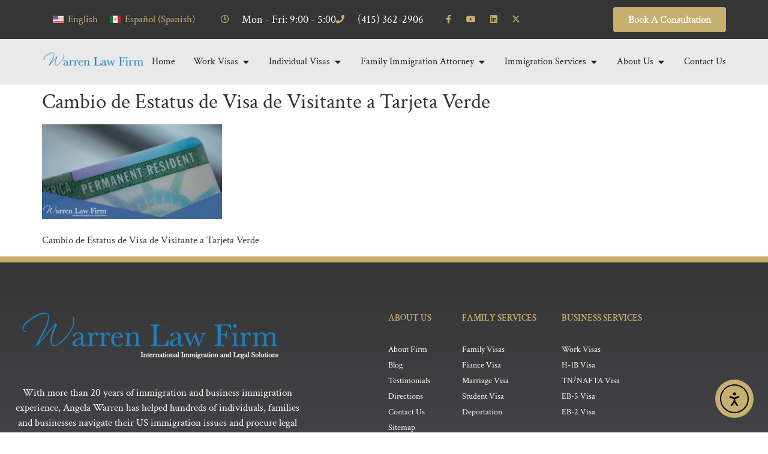

--- FILE ---
content_type: text/html; charset=UTF-8
request_url: https://warrenlawfirm.net/green-cards/visitor-visa-to-green-card/cambio-de-estatus-de-visa-de-visitante-a-tarjeta-verde-2/
body_size: 22351
content:
<!doctype html>
<html lang="en-US">
<head>
	<meta charset="UTF-8">
	<meta name="viewport" content="width=device-width, initial-scale=1">
	<link rel="profile" href="https://gmpg.org/xfn/11">
	<meta name='robots' content='index, follow, max-image-preview:large, max-snippet:-1, max-video-preview:-1' />
<link rel="alternate" hreflang="en" href="https://warrenlawfirm.net/green-cards/visitor-visa-to-green-card/cambio-de-estatus-de-visa-de-visitante-a-tarjeta-verde-2/" />
<link rel="alternate" hreflang="es" href="https://warrenlawfirm.net/es/tarjetas-verdes/visa-de-visitante-a-tarjeta-verde/cambio-de-estatus-de-visa-de-visitante-a-tarjeta-verde/" />
<link rel="alternate" hreflang="x-default" href="https://warrenlawfirm.net/green-cards/visitor-visa-to-green-card/cambio-de-estatus-de-visa-de-visitante-a-tarjeta-verde-2/" />

            <script data-no-defer="1" data-ezscrex="false" data-cfasync="false" data-pagespeed-no-defer data-cookieconsent="ignore">
                var ctPublicFunctions = {"_ajax_nonce":"176dd8d304","_rest_nonce":"2097d484b7","_ajax_url":"\/wp-admin\/admin-ajax.php","_rest_url":"https:\/\/warrenlawfirm.net\/wp-json\/","data__cookies_type":"alternative","data__ajax_type":"rest","data__bot_detector_enabled":"1","data__frontend_data_log_enabled":1,"cookiePrefix":"","wprocket_detected":false,"host_url":"warrenlawfirm.net","text__ee_click_to_select":"Click to select the whole data","text__ee_original_email":"The complete one is","text__ee_got_it":"Got it","text__ee_blocked":"Blocked","text__ee_cannot_connect":"Cannot connect","text__ee_cannot_decode":"Can not decode email. Unknown reason","text__ee_email_decoder":"CleanTalk email decoder","text__ee_wait_for_decoding":"The magic is on the way!","text__ee_decoding_process":"Please wait a few seconds while we decode the contact data."}
            </script>
        
            <script data-no-defer="1" data-ezscrex="false" data-cfasync="false" data-pagespeed-no-defer data-cookieconsent="ignore">
                var ctPublic = {"_ajax_nonce":"176dd8d304","settings__forms__check_internal":"0","settings__forms__check_external":"0","settings__forms__force_protection":0,"settings__forms__search_test":"1","settings__forms__wc_add_to_cart":"0","settings__data__bot_detector_enabled":"1","settings__sfw__anti_crawler":0,"blog_home":"https:\/\/warrenlawfirm.net\/","pixel__setting":"3","pixel__enabled":false,"pixel__url":null,"data__email_check_before_post":"1","data__email_check_exist_post":"0","data__cookies_type":"alternative","data__key_is_ok":true,"data__visible_fields_required":true,"wl_brandname":"Anti-Spam by CleanTalk","wl_brandname_short":"CleanTalk","ct_checkjs_key":40233630,"emailEncoderPassKey":"e3edfd4c41be5cd3959d10f801b2b586","bot_detector_forms_excluded":"W10=","advancedCacheExists":false,"varnishCacheExists":false,"wc_ajax_add_to_cart":false}
            </script>
        
	<!-- This site is optimized with the Yoast SEO plugin v26.8 - https://yoast.com/product/yoast-seo-wordpress/ -->
	<title>Cambio de Estatus de Visa de Visitante a Tarjeta Verde - Warren Law Firm</title>
	<link rel="canonical" href="https://warrenlawfirm.net/green-cards/visitor-visa-to-green-card/cambio-de-estatus-de-visa-de-visitante-a-tarjeta-verde-2/" />
	<script type="application/ld+json" class="yoast-schema-graph">{"@context":"https://schema.org","@graph":[{"@type":"WebPage","@id":"https://warrenlawfirm.net/green-cards/visitor-visa-to-green-card/cambio-de-estatus-de-visa-de-visitante-a-tarjeta-verde-2/","url":"https://warrenlawfirm.net/green-cards/visitor-visa-to-green-card/cambio-de-estatus-de-visa-de-visitante-a-tarjeta-verde-2/","name":"Cambio de Estatus de Visa de Visitante a Tarjeta Verde - Warren Law Firm","isPartOf":{"@id":"https://warrenlawfirm.net/#website"},"primaryImageOfPage":{"@id":"https://warrenlawfirm.net/green-cards/visitor-visa-to-green-card/cambio-de-estatus-de-visa-de-visitante-a-tarjeta-verde-2/#primaryimage"},"image":{"@id":"https://warrenlawfirm.net/green-cards/visitor-visa-to-green-card/cambio-de-estatus-de-visa-de-visitante-a-tarjeta-verde-2/#primaryimage"},"thumbnailUrl":"https://warrenlawfirm.net/wp-content/uploads/Cambio-de-Estatus-de-Visa-de-Visitante-a-Tarjeta-Verde-.png","datePublished":"2023-08-01T17:14:59+00:00","dateModified":"2023-08-01T17:15:05+00:00","breadcrumb":{"@id":"https://warrenlawfirm.net/green-cards/visitor-visa-to-green-card/cambio-de-estatus-de-visa-de-visitante-a-tarjeta-verde-2/#breadcrumb"},"inLanguage":"en-US","potentialAction":[{"@type":"ReadAction","target":["https://warrenlawfirm.net/green-cards/visitor-visa-to-green-card/cambio-de-estatus-de-visa-de-visitante-a-tarjeta-verde-2/"]}]},{"@type":"ImageObject","inLanguage":"en-US","@id":"https://warrenlawfirm.net/green-cards/visitor-visa-to-green-card/cambio-de-estatus-de-visa-de-visitante-a-tarjeta-verde-2/#primaryimage","url":"https://warrenlawfirm.net/wp-content/uploads/Cambio-de-Estatus-de-Visa-de-Visitante-a-Tarjeta-Verde-.png","contentUrl":"https://warrenlawfirm.net/wp-content/uploads/Cambio-de-Estatus-de-Visa-de-Visitante-a-Tarjeta-Verde-.png","width":1024,"height":538,"caption":"Cambio de Estatus de Visa de Visitante a Tarjeta Verde"},{"@type":"BreadcrumbList","@id":"https://warrenlawfirm.net/green-cards/visitor-visa-to-green-card/cambio-de-estatus-de-visa-de-visitante-a-tarjeta-verde-2/#breadcrumb","itemListElement":[{"@type":"ListItem","position":1,"name":"Home","item":"https://warrenlawfirm.net/"},{"@type":"ListItem","position":2,"name":"Guide to Green Cards From a Green Card Lawyer","item":"https://warrenlawfirm.net/green-cards/"},{"@type":"ListItem","position":3,"name":"Change of Status from Visitor Visa to Green Card","item":"https://warrenlawfirm.net/green-cards/visitor-visa-to-green-card/"},{"@type":"ListItem","position":4,"name":"Cambio de Estatus de Visa de Visitante a Tarjeta Verde"}]},{"@type":"WebSite","@id":"https://warrenlawfirm.net/#website","url":"https://warrenlawfirm.net/","name":"Warren Law Firm","description":"San Francisco Immigration Attorney","publisher":{"@id":"https://warrenlawfirm.net/#organization"},"potentialAction":[{"@type":"SearchAction","target":{"@type":"EntryPoint","urlTemplate":"https://warrenlawfirm.net/?s={search_term_string}"},"query-input":{"@type":"PropertyValueSpecification","valueRequired":true,"valueName":"search_term_string"}}],"inLanguage":"en-US"},{"@type":"Organization","@id":"https://warrenlawfirm.net/#organization","name":"Warren Law Firm","url":"https://warrenlawfirm.net/","logo":{"@type":"ImageObject","inLanguage":"en-US","@id":"https://warrenlawfirm.net/#/schema/logo/image/","url":"https://warrenlawfirm.net/wp-content/uploads/Warren-Logo-04-1.png","contentUrl":"https://warrenlawfirm.net/wp-content/uploads/Warren-Logo-04-1.png","width":905,"height":133,"caption":"Warren Law Firm"},"image":{"@id":"https://warrenlawfirm.net/#/schema/logo/image/"}}]}</script>
	<!-- / Yoast SEO plugin. -->


<link rel='dns-prefetch' href='//fd.cleantalk.org' />
<link rel='dns-prefetch' href='//cdn.elementor.com' />
<link rel="alternate" type="application/rss+xml" title="Warren Law Firm &raquo; Feed" href="https://warrenlawfirm.net/feed/" />
<link rel="alternate" type="application/rss+xml" title="Warren Law Firm &raquo; Comments Feed" href="https://warrenlawfirm.net/comments/feed/" />
<link rel="alternate" title="oEmbed (JSON)" type="application/json+oembed" href="https://warrenlawfirm.net/wp-json/oembed/1.0/embed?url=https%3A%2F%2Fwarrenlawfirm.net%2Fgreen-cards%2Fvisitor-visa-to-green-card%2Fcambio-de-estatus-de-visa-de-visitante-a-tarjeta-verde-2%2F" />
<link rel="alternate" title="oEmbed (XML)" type="text/xml+oembed" href="https://warrenlawfirm.net/wp-json/oembed/1.0/embed?url=https%3A%2F%2Fwarrenlawfirm.net%2Fgreen-cards%2Fvisitor-visa-to-green-card%2Fcambio-de-estatus-de-visa-de-visitante-a-tarjeta-verde-2%2F&#038;format=xml" />
<style>@media screen and (max-width: 650px) {body {padding-bottom:60px;}}</style><style id='wp-img-auto-sizes-contain-inline-css'>
img:is([sizes=auto i],[sizes^="auto," i]){contain-intrinsic-size:3000px 1500px}
/*# sourceURL=wp-img-auto-sizes-contain-inline-css */
</style>
<link rel='stylesheet' id='formidable-css' href='https://warrenlawfirm.net/wp-content/plugins/formidable/css/formidableforms.css?ver=1152205' media='all' />
<style id='wp-emoji-styles-inline-css'>

	img.wp-smiley, img.emoji {
		display: inline !important;
		border: none !important;
		box-shadow: none !important;
		height: 1em !important;
		width: 1em !important;
		margin: 0 0.07em !important;
		vertical-align: -0.1em !important;
		background: none !important;
		padding: 0 !important;
	}
/*# sourceURL=wp-emoji-styles-inline-css */
</style>
<link rel='stylesheet' id='wp-block-library-css' href='https://warrenlawfirm.net/wp-includes/css/dist/block-library/style.min.css?ver=6.9' media='all' />
<style id='global-styles-inline-css'>
:root{--wp--preset--aspect-ratio--square: 1;--wp--preset--aspect-ratio--4-3: 4/3;--wp--preset--aspect-ratio--3-4: 3/4;--wp--preset--aspect-ratio--3-2: 3/2;--wp--preset--aspect-ratio--2-3: 2/3;--wp--preset--aspect-ratio--16-9: 16/9;--wp--preset--aspect-ratio--9-16: 9/16;--wp--preset--color--black: #000000;--wp--preset--color--cyan-bluish-gray: #abb8c3;--wp--preset--color--white: #ffffff;--wp--preset--color--pale-pink: #f78da7;--wp--preset--color--vivid-red: #cf2e2e;--wp--preset--color--luminous-vivid-orange: #ff6900;--wp--preset--color--luminous-vivid-amber: #fcb900;--wp--preset--color--light-green-cyan: #7bdcb5;--wp--preset--color--vivid-green-cyan: #00d084;--wp--preset--color--pale-cyan-blue: #8ed1fc;--wp--preset--color--vivid-cyan-blue: #0693e3;--wp--preset--color--vivid-purple: #9b51e0;--wp--preset--gradient--vivid-cyan-blue-to-vivid-purple: linear-gradient(135deg,rgb(6,147,227) 0%,rgb(155,81,224) 100%);--wp--preset--gradient--light-green-cyan-to-vivid-green-cyan: linear-gradient(135deg,rgb(122,220,180) 0%,rgb(0,208,130) 100%);--wp--preset--gradient--luminous-vivid-amber-to-luminous-vivid-orange: linear-gradient(135deg,rgb(252,185,0) 0%,rgb(255,105,0) 100%);--wp--preset--gradient--luminous-vivid-orange-to-vivid-red: linear-gradient(135deg,rgb(255,105,0) 0%,rgb(207,46,46) 100%);--wp--preset--gradient--very-light-gray-to-cyan-bluish-gray: linear-gradient(135deg,rgb(238,238,238) 0%,rgb(169,184,195) 100%);--wp--preset--gradient--cool-to-warm-spectrum: linear-gradient(135deg,rgb(74,234,220) 0%,rgb(151,120,209) 20%,rgb(207,42,186) 40%,rgb(238,44,130) 60%,rgb(251,105,98) 80%,rgb(254,248,76) 100%);--wp--preset--gradient--blush-light-purple: linear-gradient(135deg,rgb(255,206,236) 0%,rgb(152,150,240) 100%);--wp--preset--gradient--blush-bordeaux: linear-gradient(135deg,rgb(254,205,165) 0%,rgb(254,45,45) 50%,rgb(107,0,62) 100%);--wp--preset--gradient--luminous-dusk: linear-gradient(135deg,rgb(255,203,112) 0%,rgb(199,81,192) 50%,rgb(65,88,208) 100%);--wp--preset--gradient--pale-ocean: linear-gradient(135deg,rgb(255,245,203) 0%,rgb(182,227,212) 50%,rgb(51,167,181) 100%);--wp--preset--gradient--electric-grass: linear-gradient(135deg,rgb(202,248,128) 0%,rgb(113,206,126) 100%);--wp--preset--gradient--midnight: linear-gradient(135deg,rgb(2,3,129) 0%,rgb(40,116,252) 100%);--wp--preset--font-size--small: 13px;--wp--preset--font-size--medium: 20px;--wp--preset--font-size--large: 36px;--wp--preset--font-size--x-large: 42px;--wp--preset--spacing--20: 0.44rem;--wp--preset--spacing--30: 0.67rem;--wp--preset--spacing--40: 1rem;--wp--preset--spacing--50: 1.5rem;--wp--preset--spacing--60: 2.25rem;--wp--preset--spacing--70: 3.38rem;--wp--preset--spacing--80: 5.06rem;--wp--preset--shadow--natural: 6px 6px 9px rgba(0, 0, 0, 0.2);--wp--preset--shadow--deep: 12px 12px 50px rgba(0, 0, 0, 0.4);--wp--preset--shadow--sharp: 6px 6px 0px rgba(0, 0, 0, 0.2);--wp--preset--shadow--outlined: 6px 6px 0px -3px rgb(255, 255, 255), 6px 6px rgb(0, 0, 0);--wp--preset--shadow--crisp: 6px 6px 0px rgb(0, 0, 0);}:root { --wp--style--global--content-size: 800px;--wp--style--global--wide-size: 1200px; }:where(body) { margin: 0; }.wp-site-blocks > .alignleft { float: left; margin-right: 2em; }.wp-site-blocks > .alignright { float: right; margin-left: 2em; }.wp-site-blocks > .aligncenter { justify-content: center; margin-left: auto; margin-right: auto; }:where(.wp-site-blocks) > * { margin-block-start: 24px; margin-block-end: 0; }:where(.wp-site-blocks) > :first-child { margin-block-start: 0; }:where(.wp-site-blocks) > :last-child { margin-block-end: 0; }:root { --wp--style--block-gap: 24px; }:root :where(.is-layout-flow) > :first-child{margin-block-start: 0;}:root :where(.is-layout-flow) > :last-child{margin-block-end: 0;}:root :where(.is-layout-flow) > *{margin-block-start: 24px;margin-block-end: 0;}:root :where(.is-layout-constrained) > :first-child{margin-block-start: 0;}:root :where(.is-layout-constrained) > :last-child{margin-block-end: 0;}:root :where(.is-layout-constrained) > *{margin-block-start: 24px;margin-block-end: 0;}:root :where(.is-layout-flex){gap: 24px;}:root :where(.is-layout-grid){gap: 24px;}.is-layout-flow > .alignleft{float: left;margin-inline-start: 0;margin-inline-end: 2em;}.is-layout-flow > .alignright{float: right;margin-inline-start: 2em;margin-inline-end: 0;}.is-layout-flow > .aligncenter{margin-left: auto !important;margin-right: auto !important;}.is-layout-constrained > .alignleft{float: left;margin-inline-start: 0;margin-inline-end: 2em;}.is-layout-constrained > .alignright{float: right;margin-inline-start: 2em;margin-inline-end: 0;}.is-layout-constrained > .aligncenter{margin-left: auto !important;margin-right: auto !important;}.is-layout-constrained > :where(:not(.alignleft):not(.alignright):not(.alignfull)){max-width: var(--wp--style--global--content-size);margin-left: auto !important;margin-right: auto !important;}.is-layout-constrained > .alignwide{max-width: var(--wp--style--global--wide-size);}body .is-layout-flex{display: flex;}.is-layout-flex{flex-wrap: wrap;align-items: center;}.is-layout-flex > :is(*, div){margin: 0;}body .is-layout-grid{display: grid;}.is-layout-grid > :is(*, div){margin: 0;}body{padding-top: 0px;padding-right: 0px;padding-bottom: 0px;padding-left: 0px;}a:where(:not(.wp-element-button)){text-decoration: underline;}:root :where(.wp-element-button, .wp-block-button__link){background-color: #32373c;border-width: 0;color: #fff;font-family: inherit;font-size: inherit;font-style: inherit;font-weight: inherit;letter-spacing: inherit;line-height: inherit;padding-top: calc(0.667em + 2px);padding-right: calc(1.333em + 2px);padding-bottom: calc(0.667em + 2px);padding-left: calc(1.333em + 2px);text-decoration: none;text-transform: inherit;}.has-black-color{color: var(--wp--preset--color--black) !important;}.has-cyan-bluish-gray-color{color: var(--wp--preset--color--cyan-bluish-gray) !important;}.has-white-color{color: var(--wp--preset--color--white) !important;}.has-pale-pink-color{color: var(--wp--preset--color--pale-pink) !important;}.has-vivid-red-color{color: var(--wp--preset--color--vivid-red) !important;}.has-luminous-vivid-orange-color{color: var(--wp--preset--color--luminous-vivid-orange) !important;}.has-luminous-vivid-amber-color{color: var(--wp--preset--color--luminous-vivid-amber) !important;}.has-light-green-cyan-color{color: var(--wp--preset--color--light-green-cyan) !important;}.has-vivid-green-cyan-color{color: var(--wp--preset--color--vivid-green-cyan) !important;}.has-pale-cyan-blue-color{color: var(--wp--preset--color--pale-cyan-blue) !important;}.has-vivid-cyan-blue-color{color: var(--wp--preset--color--vivid-cyan-blue) !important;}.has-vivid-purple-color{color: var(--wp--preset--color--vivid-purple) !important;}.has-black-background-color{background-color: var(--wp--preset--color--black) !important;}.has-cyan-bluish-gray-background-color{background-color: var(--wp--preset--color--cyan-bluish-gray) !important;}.has-white-background-color{background-color: var(--wp--preset--color--white) !important;}.has-pale-pink-background-color{background-color: var(--wp--preset--color--pale-pink) !important;}.has-vivid-red-background-color{background-color: var(--wp--preset--color--vivid-red) !important;}.has-luminous-vivid-orange-background-color{background-color: var(--wp--preset--color--luminous-vivid-orange) !important;}.has-luminous-vivid-amber-background-color{background-color: var(--wp--preset--color--luminous-vivid-amber) !important;}.has-light-green-cyan-background-color{background-color: var(--wp--preset--color--light-green-cyan) !important;}.has-vivid-green-cyan-background-color{background-color: var(--wp--preset--color--vivid-green-cyan) !important;}.has-pale-cyan-blue-background-color{background-color: var(--wp--preset--color--pale-cyan-blue) !important;}.has-vivid-cyan-blue-background-color{background-color: var(--wp--preset--color--vivid-cyan-blue) !important;}.has-vivid-purple-background-color{background-color: var(--wp--preset--color--vivid-purple) !important;}.has-black-border-color{border-color: var(--wp--preset--color--black) !important;}.has-cyan-bluish-gray-border-color{border-color: var(--wp--preset--color--cyan-bluish-gray) !important;}.has-white-border-color{border-color: var(--wp--preset--color--white) !important;}.has-pale-pink-border-color{border-color: var(--wp--preset--color--pale-pink) !important;}.has-vivid-red-border-color{border-color: var(--wp--preset--color--vivid-red) !important;}.has-luminous-vivid-orange-border-color{border-color: var(--wp--preset--color--luminous-vivid-orange) !important;}.has-luminous-vivid-amber-border-color{border-color: var(--wp--preset--color--luminous-vivid-amber) !important;}.has-light-green-cyan-border-color{border-color: var(--wp--preset--color--light-green-cyan) !important;}.has-vivid-green-cyan-border-color{border-color: var(--wp--preset--color--vivid-green-cyan) !important;}.has-pale-cyan-blue-border-color{border-color: var(--wp--preset--color--pale-cyan-blue) !important;}.has-vivid-cyan-blue-border-color{border-color: var(--wp--preset--color--vivid-cyan-blue) !important;}.has-vivid-purple-border-color{border-color: var(--wp--preset--color--vivid-purple) !important;}.has-vivid-cyan-blue-to-vivid-purple-gradient-background{background: var(--wp--preset--gradient--vivid-cyan-blue-to-vivid-purple) !important;}.has-light-green-cyan-to-vivid-green-cyan-gradient-background{background: var(--wp--preset--gradient--light-green-cyan-to-vivid-green-cyan) !important;}.has-luminous-vivid-amber-to-luminous-vivid-orange-gradient-background{background: var(--wp--preset--gradient--luminous-vivid-amber-to-luminous-vivid-orange) !important;}.has-luminous-vivid-orange-to-vivid-red-gradient-background{background: var(--wp--preset--gradient--luminous-vivid-orange-to-vivid-red) !important;}.has-very-light-gray-to-cyan-bluish-gray-gradient-background{background: var(--wp--preset--gradient--very-light-gray-to-cyan-bluish-gray) !important;}.has-cool-to-warm-spectrum-gradient-background{background: var(--wp--preset--gradient--cool-to-warm-spectrum) !important;}.has-blush-light-purple-gradient-background{background: var(--wp--preset--gradient--blush-light-purple) !important;}.has-blush-bordeaux-gradient-background{background: var(--wp--preset--gradient--blush-bordeaux) !important;}.has-luminous-dusk-gradient-background{background: var(--wp--preset--gradient--luminous-dusk) !important;}.has-pale-ocean-gradient-background{background: var(--wp--preset--gradient--pale-ocean) !important;}.has-electric-grass-gradient-background{background: var(--wp--preset--gradient--electric-grass) !important;}.has-midnight-gradient-background{background: var(--wp--preset--gradient--midnight) !important;}.has-small-font-size{font-size: var(--wp--preset--font-size--small) !important;}.has-medium-font-size{font-size: var(--wp--preset--font-size--medium) !important;}.has-large-font-size{font-size: var(--wp--preset--font-size--large) !important;}.has-x-large-font-size{font-size: var(--wp--preset--font-size--x-large) !important;}
:root :where(.wp-block-pullquote){font-size: 1.5em;line-height: 1.6;}
/*# sourceURL=global-styles-inline-css */
</style>
<link rel='stylesheet' id='cleantalk-public-css-css' href='https://warrenlawfirm.net/wp-content/plugins/cleantalk-spam-protect/css/cleantalk-public.min.css?ver=6.71_1769133691' media='all' />
<link rel='stylesheet' id='cleantalk-email-decoder-css-css' href='https://warrenlawfirm.net/wp-content/plugins/cleantalk-spam-protect/css/cleantalk-email-decoder.min.css?ver=6.71_1769133691' media='all' />
<link rel='stylesheet' id='dashicons-css' href='https://warrenlawfirm.net/wp-includes/css/dashicons.min.css?ver=6.9' media='all' />
<link rel='stylesheet' id='wpml-legacy-horizontal-list-0-css' href='https://warrenlawfirm.net/wp-content/plugins/sitepress-multilingual-cms/templates/language-switchers/legacy-list-horizontal/style.min.css?ver=1' media='all' />
<link rel='stylesheet' id='brb-public-main-css-css' href='https://warrenlawfirm.net/wp-content/plugins/business-reviews-bundle/assets/css/public-main.css?ver=1.9.86' media='all' />
<link rel='stylesheet' id='ea11y-widget-fonts-css' href='https://warrenlawfirm.net/wp-content/plugins/pojo-accessibility/assets/build/fonts.css?ver=4.0.1' media='all' />
<link rel='stylesheet' id='ea11y-skip-link-css' href='https://warrenlawfirm.net/wp-content/plugins/pojo-accessibility/assets/build/skip-link.css?ver=4.0.1' media='all' />
<link rel='stylesheet' id='hello-elementor-css' href='https://warrenlawfirm.net/wp-content/themes/hello-elementor/assets/css/reset.css?ver=3.4.6' media='all' />
<link rel='stylesheet' id='hello-elementor-theme-style-css' href='https://warrenlawfirm.net/wp-content/themes/hello-elementor/assets/css/theme.css?ver=3.4.6' media='all' />
<link rel='stylesheet' id='hello-elementor-header-footer-css' href='https://warrenlawfirm.net/wp-content/themes/hello-elementor/assets/css/header-footer.css?ver=3.4.6' media='all' />
<link rel='stylesheet' id='elementor-frontend-css' href='https://warrenlawfirm.net/wp-content/plugins/elementor/assets/css/frontend.min.css?ver=3.34.2' media='all' />
<link rel='stylesheet' id='elementor-post-1024-css' href='https://warrenlawfirm.net/wp-content/uploads/elementor/css/post-1024.css?ver=1769133742' media='all' />
<link rel='stylesheet' id='widget-icon-list-css' href='https://warrenlawfirm.net/wp-content/plugins/elementor/assets/css/widget-icon-list.min.css?ver=3.34.2' media='all' />
<link rel='stylesheet' id='widget-social-icons-css' href='https://warrenlawfirm.net/wp-content/plugins/elementor/assets/css/widget-social-icons.min.css?ver=3.34.2' media='all' />
<link rel='stylesheet' id='e-apple-webkit-css' href='https://warrenlawfirm.net/wp-content/plugins/elementor/assets/css/conditionals/apple-webkit.min.css?ver=3.34.2' media='all' />
<link rel='stylesheet' id='widget-heading-css' href='https://warrenlawfirm.net/wp-content/plugins/elementor/assets/css/widget-heading.min.css?ver=3.34.2' media='all' />
<link rel='stylesheet' id='widget-image-css' href='https://warrenlawfirm.net/wp-content/plugins/elementor/assets/css/widget-image.min.css?ver=3.34.2' media='all' />
<link rel='stylesheet' id='widget-nav-menu-css' href='https://warrenlawfirm.net/wp-content/plugins/elementor-pro/assets/css/widget-nav-menu.min.css?ver=3.34.2' media='all' />
<link rel='stylesheet' id='widget-mega-menu-css' href='https://warrenlawfirm.net/wp-content/plugins/elementor-pro/assets/css/widget-mega-menu.min.css?ver=3.34.2' media='all' />
<link rel='stylesheet' id='widget-search-form-css' href='https://warrenlawfirm.net/wp-content/plugins/elementor-pro/assets/css/widget-search-form.min.css?ver=3.34.2' media='all' />
<link rel='stylesheet' id='elementor-icons-shared-0-css' href='https://warrenlawfirm.net/wp-content/plugins/elementor/assets/lib/font-awesome/css/fontawesome.min.css?ver=5.15.3' media='all' />
<link rel='stylesheet' id='elementor-icons-fa-solid-css' href='https://warrenlawfirm.net/wp-content/plugins/elementor/assets/lib/font-awesome/css/solid.min.css?ver=5.15.3' media='all' />
<link rel='stylesheet' id='widget-divider-css' href='https://warrenlawfirm.net/wp-content/plugins/elementor/assets/css/widget-divider.min.css?ver=3.34.2' media='all' />
<link rel='stylesheet' id='elementor-icons-css' href='https://warrenlawfirm.net/wp-content/plugins/elementor/assets/lib/eicons/css/elementor-icons.min.css?ver=5.46.0' media='all' />
<link rel='stylesheet' id='elementor-post-1401-css' href='https://warrenlawfirm.net/wp-content/uploads/elementor/css/post-1401.css?ver=1769133767' media='all' />
<link rel='stylesheet' id='elementor-post-1419-css' href='https://warrenlawfirm.net/wp-content/uploads/elementor/css/post-1419.css?ver=1769133767' media='all' />
<link rel='stylesheet' id='call-now-button-modern-style-css' href='https://warrenlawfirm.net/wp-content/plugins/call-now-button/resources/style/modern.css?ver=1.5.5' media='all' />
<link rel='stylesheet' id='elementor-gf-local-crimsontext-css' href='https://warrenlawfirm.net/wp-content/uploads/elementor/google-fonts/css/crimsontext.css?ver=1742504853' media='all' />
<link rel='stylesheet' id='elementor-gf-local-baskervville-css' href='https://warrenlawfirm.net/wp-content/uploads/elementor/google-fonts/css/baskervville.css?ver=1742504853' media='all' />
<link rel='stylesheet' id='elementor-icons-fa-regular-css' href='https://warrenlawfirm.net/wp-content/plugins/elementor/assets/lib/font-awesome/css/regular.min.css?ver=5.15.3' media='all' />
<link rel='stylesheet' id='elementor-icons-fa-brands-css' href='https://warrenlawfirm.net/wp-content/plugins/elementor/assets/lib/font-awesome/css/brands.min.css?ver=5.15.3' media='all' />
<script id="wpml-cookie-js-extra">
var wpml_cookies = {"wp-wpml_current_language":{"value":"en","expires":1,"path":"/"}};
var wpml_cookies = {"wp-wpml_current_language":{"value":"en","expires":1,"path":"/"}};
//# sourceURL=wpml-cookie-js-extra
</script>
<script src="https://warrenlawfirm.net/wp-content/plugins/sitepress-multilingual-cms/res/js/cookies/language-cookie.js?ver=476000" id="wpml-cookie-js" defer data-wp-strategy="defer"></script>
<script src="https://warrenlawfirm.net/wp-content/plugins/cleantalk-spam-protect/js/apbct-public-bundle.min.js?ver=6.71_1769133691" id="apbct-public-bundle.min-js-js"></script>
<script src="https://fd.cleantalk.org/ct-bot-detector-wrapper.js?ver=6.71" id="ct_bot_detector-js" defer data-wp-strategy="defer"></script>
<script id="brb-public-main-js-js-extra">
var brb_vars = {"ajaxurl":"https://warrenlawfirm.net/wp-admin/admin-ajax.php","gavatar":"https://warrenlawfirm.net/wp-content/plugins/business-reviews-bundle/assets/img/google_avatar.png"};
//# sourceURL=brb-public-main-js-js-extra
</script>
<script defer="defer" src="https://warrenlawfirm.net/wp-content/plugins/business-reviews-bundle/assets/js/public-main.js?ver=1.9.86" id="brb-public-main-js-js"></script>
<script src="https://warrenlawfirm.net/wp-includes/js/jquery/jquery.min.js?ver=3.7.1" id="jquery-core-js"></script>
<script src="https://warrenlawfirm.net/wp-includes/js/jquery/jquery-migrate.min.js?ver=3.4.1" id="jquery-migrate-js"></script>
<link rel="https://api.w.org/" href="https://warrenlawfirm.net/wp-json/" /><link rel="alternate" title="JSON" type="application/json" href="https://warrenlawfirm.net/wp-json/wp/v2/media/3684" /><link rel="EditURI" type="application/rsd+xml" title="RSD" href="https://warrenlawfirm.net/xmlrpc.php?rsd" />
<meta name="generator" content="WordPress 6.9" />
<link rel='shortlink' href='https://warrenlawfirm.net/?p=3684' />
<!-- start Simple Custom CSS and JS -->
<style>
body.lp .nf-form-fields-required, body.lp .elementor-element-26bc8939, body.lp .elementor-element-36564e84, 
body.lp .elementor-location-footer {
  display: none!important;
}
body.lp .gform_wrapper {
 	background: transparent!important;
  	padding: 0!important;
}
body.lp .gform_wrapper input {
  font-size: 16px!important;
}
body.lp .gform_wrapper textarea {
  height: 90px!important;
  font-size: 16px!important;
}
body.lp .gform_wrapper #gform_submit_button_3, body.lp .gform_wrapper #gform_submit_button_4 {
	display: block!important;
  	padding: 13px 9px 9px 9px;
    width: 100%!important;
    background: blanchedalmond!important;
  text-transform: uppercase!important;
  font-weight: bold!important;
  color: black!important;
}
body.lp .gform_wrapper #gform_submit_button_3:hover, body.lp .gform_wrapper #gform_submit_button_4:hover {
  color: black!important;
}
body.lp .ninja-forms-field {
  background: aliceblue!important;
	border-radius: 4px!important;
    border: none!important;
    height: auto!important;
    padding: 10px!important;
    color: black!important;
}
body.lp .ninja-forms-field[type=button] {
display: block;
    width: 100%;
    background: blanchedalmond!important;
  text-transform: uppercase;
  font-weight: bold;
}
body.lp .nf-field-container {
  margin-bottom: 15px;
}
.elementor-element-5bfab3e {
    position: relative;
    z-index: 9;
    box-shadow: 0 0 50px black;
    border-bottom: 6px solid #353535;  
}
body ::placeholder { /* Chrome, Firefox, Opera, Safari 10.1+ */
  color: #333!important;
  opacity: 1; /* Firefox */
}

body :-ms-input-placeholder { /* Internet Explorer 10-11 */
  color: #333!important;
}

body ::-ms-input-placeholder { /* Microsoft Edge */
  color: #333!important;
}


  .lp-ctc {
    display: none;
    width: 100%;
    position: fixed;
    left: 0;
    bottom: 0;
    background: green;
    color: white!important;
    text-align: center;
    text-decoration: none!important;
    font-size: 18px;
    padding: 15px;
        box-shadow: 0 0 20px #999;
    z-index: 999;
  }


@media all and (max-width: 767px) {
  body.lp, body.lp .elementor-1068  {
    padding: 0!important;
  }
  .lp-ctc {
    display: block;
  }
  body.lp .logo-wrap {
    text-align: center!important;
  }  
  
}</style>
<!-- end Simple Custom CSS and JS -->
<!-- Global site tag (gtag.js) - Google Analytics -->
<script async src="https://www.googletagmanager.com/gtag/js?id=G-VKTSXS8GFZ"></script>
<script>
  window.dataLayer = window.dataLayer || [];
  function gtag(){dataLayer.push(arguments);}
  gtag('js', new Date());

  gtag('config', 'G-VKTSXS8GFZ');
</script>

<!-- Global site tag (gtag.js) - Google Ads: 10796863245 -->
<script async src="https://www.googletagmanager.com/gtag/js?id=AW-10796863245"></script>
<script>
  window.dataLayer = window.dataLayer || [];
  function gtag(){dataLayer.push(arguments);}
  gtag('js', new Date());

  gtag('config', 'AW-10796863245');
</script>


<!-- Global site tag (gtag.js) - Google Analytics -->
<script async src="https://www.googletagmanager.com/gtag/js?id=UA-215432505-1"></script>
<script>
  window.dataLayer = window.dataLayer || [];
  function gtag(){dataLayer.push(arguments);}
  gtag('js', new Date());

  gtag('config', 'UA-215432505-1');
</script>

<!-- Global site tag (gtag.js) - Google Analytics -->
<script async src="https://www.googletagmanager.com/gtag/js?id=UA-19073022-1"></script>
<script>
  window.dataLayer = window.dataLayer || [];
  function gtag(){dataLayer.push(arguments);}
  gtag('js', new Date());

  gtag('config', 'UA-19073022-1');
</script>

<meta name="facebook-domain-verification" content="raxt7gold8neu2k7k5efyxiauxrpig" />
<meta name="generator" content="WPML ver:4.7.6 stt:1,2;" />
	
<style type="text/css" media="screen">
	#rotator {
		position: relative;
		width: 300px;
		height: 200px;
		margin: 0; padding: 0;
		overflow: hidden;
	}
</style>
	
<!-- breadcrumb Schema optimized by Schema Pro --><script type="application/ld+json">{"@context":"https:\/\/schema.org","@type":"BreadcrumbList","itemListElement":[{"@type":"ListItem","position":1,"item":{"@id":"https:\/\/warrenlawfirm.net\/","name":"Home"}},{"@type":"ListItem","position":2,"item":{"@id":"https:\/\/warrenlawfirm.net\/green-cards\/","name":"Guide to Green Cards From a Green Card Lawyer"}},{"@type":"ListItem","position":3,"item":{"@id":"https:\/\/warrenlawfirm.net\/green-cards\/visitor-visa-to-green-card\/","name":"Change of Status from Visitor Visa to Green Card"}},{"@type":"ListItem","position":4,"item":{"@id":"https:\/\/warrenlawfirm.net\/green-cards\/visitor-visa-to-green-card\/cambio-de-estatus-de-visa-de-visitante-a-tarjeta-verde-2\/","name":"Cambio de Estatus de Visa de Visitante a Tarjeta Verde"}}]}</script><!-- / breadcrumb Schema optimized by Schema Pro --><meta name="generator" content="Elementor 3.34.2; features: additional_custom_breakpoints; settings: css_print_method-external, google_font-enabled, font_display-auto">
			<style>
				.e-con.e-parent:nth-of-type(n+4):not(.e-lazyloaded):not(.e-no-lazyload),
				.e-con.e-parent:nth-of-type(n+4):not(.e-lazyloaded):not(.e-no-lazyload) * {
					background-image: none !important;
				}
				@media screen and (max-height: 1024px) {
					.e-con.e-parent:nth-of-type(n+3):not(.e-lazyloaded):not(.e-no-lazyload),
					.e-con.e-parent:nth-of-type(n+3):not(.e-lazyloaded):not(.e-no-lazyload) * {
						background-image: none !important;
					}
				}
				@media screen and (max-height: 640px) {
					.e-con.e-parent:nth-of-type(n+2):not(.e-lazyloaded):not(.e-no-lazyload),
					.e-con.e-parent:nth-of-type(n+2):not(.e-lazyloaded):not(.e-no-lazyload) * {
						background-image: none !important;
					}
				}
			</style>
			<script src="/wp-content/mu-plugins/captaincore-analytics.js" data-site="ZFIYICDK" defer></script>
			<style id="wpsp-style-frontend"></style>
			<link rel="icon" href="https://warrenlawfirm.net/wp-content/uploads/cropped-Warren-Law-FIrm-Logo-Bug-32x32.png" sizes="32x32" />
<link rel="icon" href="https://warrenlawfirm.net/wp-content/uploads/cropped-Warren-Law-FIrm-Logo-Bug-192x192.png" sizes="192x192" />
<link rel="apple-touch-icon" href="https://warrenlawfirm.net/wp-content/uploads/cropped-Warren-Law-FIrm-Logo-Bug-180x180.png" />
<meta name="msapplication-TileImage" content="https://warrenlawfirm.net/wp-content/uploads/cropped-Warren-Law-FIrm-Logo-Bug-270x270.png" />
<style id="sccss">#gform_wrapper_3, #gform_wrapper_2 {
	background: #00537A;
	padding: 10px 20px 10px;
    border-radius: 3px;  
}
#gform_wrapper_3 [type="text"], #gform_wrapper_3 [type="email"], #gform_wrapper_3 [type="tel"], #gform_wrapper_3 textarea,
#gform_wrapper_2 [type="text"], #gform_wrapper_2 [type="email"], #gform_wrapper_2 [type="tel"], #gform_wrapper_2 textarea{
	background: #fff!important;
  	font-size: 14px!important;
  	padding: 12px!important;
}
::-webkit-input-placeholder {
  color: #1D7EB7!important;
}
:-ms-input-placeholder {
  color: #1D7EB7!important;
}
::placeholder {
	color: #fff!important;
}
#gform_wrapper_3 select, #gform_wrapper_2 select {
	font-size: 14px!important;
    padding: 7px!important;
    border-radius: 5px!important;
		color: fff!important;
}
#gform_wrapper_3 .gfield_description, #gform_wrapper_2 .gfield_description {
  color: #C7B06F!important;
    margin-top: 0;
    padding-top: 4px;
    font-size: 13px;  
}
#gform_wrapper_3 [type="submit"], #gform_wrapper_2 [type="submit"] {
  background: black!important;
  border: none;
  display: block;
    width: 100%;
    font-size: 19px;
    padding: 9px;  
}
body #gform_wrapper_3 div.ginput_container, #gform_wrapper_3 li.hidden_label input,
body #gform_wrapper_2 div.ginput_container, #gform_wrapper_2 li.hidden_label input{
  margin-top: 0!important;
}
body #gform_wrapper_3 ul li, body #gform_wrapper_2 ul li {
  margin-top: 9px!important;
}
#app-form .fl-module-content {
  margin-top: 0;
}
#gform_wrapper_3 .gform_footer, #gform_wrapper_2 .gform_footer {
    padding: 10px 0 10px;
    margin: 0; 
}</style></head>
<body class="attachment wp-singular attachment-template-default attachmentid-3684 attachment-png wp-embed-responsive wp-theme-hello-elementor wp-schema-pro-2.10.6 metaslider-plugin ally-default hello-elementor-default elementor-default elementor-kit-1024">

		<script>
			const onSkipLinkClick = () => {
				const htmlElement = document.querySelector('html');

				htmlElement.style['scroll-behavior'] = 'smooth';

				setTimeout( () => htmlElement.style['scroll-behavior'] = null, 1000 );
			}
			document.addEventListener("DOMContentLoaded", () => {
				if (!document.querySelector('#content')) {
					document.querySelector('.ea11y-skip-to-content-link').remove();
				}
			});
		</script>
		<nav aria-label="Skip to content navigation">
			<a class="ea11y-skip-to-content-link"
				href="#content"
				tabindex="-1"
				onclick="onSkipLinkClick()"
			>
				Skip to content
				<svg width="24" height="24" viewBox="0 0 24 24" fill="none" role="presentation">
					<path d="M18 6V12C18 12.7956 17.6839 13.5587 17.1213 14.1213C16.5587 14.6839 15.7956 15 15 15H5M5 15L9 11M5 15L9 19"
								stroke="black"
								stroke-width="1.5"
								stroke-linecap="round"
								stroke-linejoin="round"
					/>
				</svg>
			</a>
			<div class="ea11y-skip-to-content-backdrop"></div>
		</nav>

		

		<header data-elementor-type="header" data-elementor-id="1401" class="elementor elementor-1401 elementor-location-header" data-elementor-post-type="elementor_library">
					<section class="elementor-section elementor-top-section elementor-element elementor-element-36564e84 elementor-section-height-min-height elementor-section-content-middle elementor-hidden-desktop elementor-hidden-tablet elementor-hidden-mobile elementor-section-boxed elementor-section-height-default elementor-section-items-middle" data-id="36564e84" data-element_type="section" data-settings="{&quot;background_background&quot;:&quot;classic&quot;}">
						<div class="elementor-container elementor-column-gap-no">
					<div class="elementor-column elementor-col-25 elementor-top-column elementor-element elementor-element-15645a3a" data-id="15645a3a" data-element_type="column">
			<div class="elementor-widget-wrap elementor-element-populated">
						<div class="elementor-element elementor-element-6d788cd elementor-widget elementor-widget-wpml-language-switcher" data-id="6d788cd" data-element_type="widget" data-widget_type="wpml-language-switcher.default">
				<div class="elementor-widget-container">
					<div class="wpml-elementor-ls">
<div class="wpml-ls-statics-shortcode_actions wpml-ls wpml-ls-legacy-list-horizontal">
	<ul><li class="wpml-ls-slot-shortcode_actions wpml-ls-item wpml-ls-item-en wpml-ls-current-language wpml-ls-first-item wpml-ls-item-legacy-list-horizontal">
				<a href="https://warrenlawfirm.net/green-cards/visitor-visa-to-green-card/cambio-de-estatus-de-visa-de-visitante-a-tarjeta-verde-2/" class="wpml-ls-link">
                                                        <img
            class="wpml-ls-flag"
            src="https://warrenlawfirm.net/wp-content/uploads/flags/United States.svg"
            alt=""
            width=18
            height=12
    /><span class="wpml-ls-native">English</span></a>
			</li><li class="wpml-ls-slot-shortcode_actions wpml-ls-item wpml-ls-item-es wpml-ls-last-item wpml-ls-item-legacy-list-horizontal">
				<a href="https://warrenlawfirm.net/es/tarjetas-verdes/visa-de-visitante-a-tarjeta-verde/cambio-de-estatus-de-visa-de-visitante-a-tarjeta-verde/" class="wpml-ls-link">
                                                        <img
            class="wpml-ls-flag"
            src="https://warrenlawfirm.net/wp-content/uploads/flags/Mexico.png"
            alt=""
            width=18
            height=12
    /><span class="wpml-ls-native" lang="es">Español</span><span class="wpml-ls-display"><span class="wpml-ls-bracket"> (</span>Spanish<span class="wpml-ls-bracket">)</span></span></a>
			</li></ul>
</div>
</div>				</div>
				</div>
					</div>
		</div>
				<div class="elementor-column elementor-col-25 elementor-top-column elementor-element elementor-element-5812404" data-id="5812404" data-element_type="column">
			<div class="elementor-widget-wrap elementor-element-populated">
						<div class="elementor-element elementor-element-213db1e elementor-icon-list--layout-inline elementor-mobile-align-center elementor-hidden-mobile elementor-list-item-link-full_width elementor-widget elementor-widget-icon-list" data-id="213db1e" data-element_type="widget" data-widget_type="icon-list.default">
				<div class="elementor-widget-container">
							<ul class="elementor-icon-list-items elementor-inline-items">
							<li class="elementor-icon-list-item elementor-inline-item">
											<span class="elementor-icon-list-icon">
							<i aria-hidden="true" class="far fa-clock"></i>						</span>
										<span class="elementor-icon-list-text">Mon - Fri: 9:00 - 5:00</span>
									</li>
								<li class="elementor-icon-list-item elementor-inline-item">
											<span class="elementor-icon-list-icon">
							<i aria-hidden="true" class="fas fa-phone"></i>						</span>
										<span class="elementor-icon-list-text">(415) 362-2906</span>
									</li>
						</ul>
						</div>
				</div>
					</div>
		</div>
				<div class="elementor-column elementor-col-25 elementor-top-column elementor-element elementor-element-1d4c43a" data-id="1d4c43a" data-element_type="column">
			<div class="elementor-widget-wrap elementor-element-populated">
						<div class="elementor-element elementor-element-4ecd438 e-grid-align-left elementor-shape-square e-grid-align-mobile-center elementor-grid-0 elementor-widget elementor-widget-social-icons" data-id="4ecd438" data-element_type="widget" data-widget_type="social-icons.default">
				<div class="elementor-widget-container">
							<div class="elementor-social-icons-wrapper elementor-grid" role="list">
							<span class="elementor-grid-item" role="listitem">
					<a class="elementor-icon elementor-social-icon elementor-social-icon-facebook-f elementor-repeater-item-5646027" href="https://www.facebook.com/WarrenLawFirmSFImmigration" target="_blank">
						<span class="elementor-screen-only">Facebook-f</span>
						<i aria-hidden="true" class="fab fa-facebook-f"></i>					</a>
				</span>
							<span class="elementor-grid-item" role="listitem">
					<a class="elementor-icon elementor-social-icon elementor-social-icon-youtube elementor-repeater-item-8c9aa21" href="https://www.youtube.com/@warrenlawfirm9367/featured" target="_blank">
						<span class="elementor-screen-only">Youtube</span>
						<i aria-hidden="true" class="fab fa-youtube"></i>					</a>
				</span>
							<span class="elementor-grid-item" role="listitem">
					<a class="elementor-icon elementor-social-icon elementor-social-icon-linkedin elementor-repeater-item-cf7ea0b" href="https://www.linkedin.com/company/warren-law-firm-immigration-law" target="_blank">
						<span class="elementor-screen-only">Linkedin</span>
						<i aria-hidden="true" class="fab fa-linkedin"></i>					</a>
				</span>
							<span class="elementor-grid-item" role="listitem">
					<a class="elementor-icon elementor-social-icon elementor-social-icon-x-twitter elementor-repeater-item-4b27cd1" href="https://x.com/warrenlawfirm_" target="_blank">
						<span class="elementor-screen-only">X-twitter</span>
						<i aria-hidden="true" class="fab fa-x-twitter"></i>					</a>
				</span>
					</div>
						</div>
				</div>
					</div>
		</div>
				<div class="elementor-column elementor-col-25 elementor-top-column elementor-element elementor-element-29b81fec" data-id="29b81fec" data-element_type="column">
			<div class="elementor-widget-wrap elementor-element-populated">
						<div class="elementor-element elementor-element-f2f3eee elementor-hidden-desktop elementor-hidden-tablet elementor-widget elementor-widget-heading" data-id="f2f3eee" data-element_type="widget" data-widget_type="heading.default">
				<div class="elementor-widget-container">
					<h2 class="elementor-heading-title elementor-size-default"><a href="tel:4153622906">(415) 362-2906</a></h2>				</div>
				</div>
				<div class="elementor-element elementor-element-2a4bd09 elementor-align-right elementor-hidden-mobile elementor-widget elementor-widget-button" data-id="2a4bd09" data-element_type="widget" data-widget_type="button.default">
				<div class="elementor-widget-container">
									<div class="elementor-button-wrapper">
					<a class="elementor-button elementor-button-link elementor-size-sm" href="https://warrenlawfirm.net/contact-us/">
						<span class="elementor-button-content-wrapper">
									<span class="elementor-button-text">Book A Consultation</span>
					</span>
					</a>
				</div>
								</div>
				</div>
					</div>
		</div>
					</div>
		</section>
				<section class="elementor-section elementor-top-section elementor-element elementor-element-26bc8939 elementor-section-content-middle elementor-hidden-desktop elementor-hidden-tablet elementor-hidden-mobile elementor-section-boxed elementor-section-height-default elementor-section-height-default" data-id="26bc8939" data-element_type="section" data-settings="{&quot;background_background&quot;:&quot;classic&quot;}">
						<div class="elementor-container elementor-column-gap-no">
					<div class="elementor-column elementor-col-50 elementor-top-column elementor-element elementor-element-2f52cbd5" data-id="2f52cbd5" data-element_type="column">
			<div class="elementor-widget-wrap elementor-element-populated">
						<div class="elementor-element elementor-element-1bed2b4 elementor-widget elementor-widget-image" data-id="1bed2b4" data-element_type="widget" data-widget_type="image.default">
				<div class="elementor-widget-container">
																<a href="https://warrenlawfirm.net">
							<img width="228" height="34" src="https://warrenlawfirm.net/wp-content/uploads/Warren-Logo-04-1.webp" class="attachment-full size-full wp-image-4555" alt="Warren Logo-04" />								</a>
															</div>
				</div>
					</div>
		</div>
				<div class="elementor-column elementor-col-50 elementor-top-column elementor-element elementor-element-63866df7" data-id="63866df7" data-element_type="column">
			<div class="elementor-widget-wrap elementor-element-populated">
						<div class="elementor-element elementor-element-ca8b5d2 elementor-nav-menu__align-center elementor-nav-menu--stretch elementor-nav-menu--dropdown-tablet elementor-nav-menu__text-align-aside elementor-nav-menu--toggle elementor-nav-menu--burger elementor-widget elementor-widget-nav-menu" data-id="ca8b5d2" data-element_type="widget" data-settings="{&quot;full_width&quot;:&quot;stretch&quot;,&quot;layout&quot;:&quot;horizontal&quot;,&quot;submenu_icon&quot;:{&quot;value&quot;:&quot;&lt;i class=\&quot;fas fa-caret-down\&quot; aria-hidden=\&quot;true\&quot;&gt;&lt;\/i&gt;&quot;,&quot;library&quot;:&quot;fa-solid&quot;},&quot;toggle&quot;:&quot;burger&quot;}" data-widget_type="nav-menu.default">
				<div class="elementor-widget-container">
								<nav aria-label="Menu" class="elementor-nav-menu--main elementor-nav-menu__container elementor-nav-menu--layout-horizontal e--pointer-underline e--animation-fade">
				<ul id="menu-1-ca8b5d2" class="elementor-nav-menu"><li class="menu-item menu-item-type-custom menu-item-object-custom menu-item-home menu-item-55"><a href="https://warrenlawfirm.net" class="elementor-item">Home</a></li>
<li class="menu-item menu-item-type-post_type menu-item-object-page menu-item-has-children menu-item-901"><a href="https://warrenlawfirm.net/work-visas-employment-green-cards/" class="elementor-item">Work Visas</a>
<ul class="sub-menu elementor-nav-menu--dropdown">
	<li class="menu-item menu-item-type-post_type menu-item-object-page menu-item-has-children menu-item-5741"><a href="https://warrenlawfirm.net/work-visas-employment-green-cards/employment-based-green-card/" class="elementor-sub-item">Employment Based Green Card</a>
	<ul class="sub-menu elementor-nav-menu--dropdown">
		<li class="menu-item menu-item-type-post_type menu-item-object-page menu-item-4270"><a href="https://warrenlawfirm.net/work-visas-employment-green-cards/eb-1-visa/" class="elementor-sub-item">EB-1 Visa Lawyer</a></li>
		<li class="menu-item menu-item-type-post_type menu-item-object-page menu-item-has-children menu-item-904"><a href="https://warrenlawfirm.net/work-visas-employment-green-cards/eb-2-visa-persons-exceptional-ability-professionals-advanced-degrees/" class="elementor-sub-item">EB-2 Visa for Exceptional Individuals</a>
		<ul class="sub-menu elementor-nav-menu--dropdown">
			<li class="menu-item menu-item-type-post_type menu-item-object-page menu-item-6004"><a href="https://warrenlawfirm.net/work-visas-employment-green-cards/eb-2-niw-employment-visas/" class="elementor-sub-item">EB-2 NIW Employment-Based Visas</a></li>
		</ul>
</li>
		<li class="menu-item menu-item-type-post_type menu-item-object-page menu-item-4268"><a href="https://warrenlawfirm.net/work-visas-employment-green-cards/eb-3-visa/" class="elementor-sub-item">EB-3 Visa: Employment-Based Immigrant Visa</a></li>
		<li class="menu-item menu-item-type-post_type menu-item-object-page menu-item-4269"><a href="https://warrenlawfirm.net/work-visas-employment-green-cards/eb-4-visa/" class="elementor-sub-item">EB-4 Visa: Employment-Based Special Immigrant Visa</a></li>
		<li class="menu-item menu-item-type-post_type menu-item-object-page menu-item-905"><a href="https://warrenlawfirm.net/work-visas-employment-green-cards/eb-5-visa-investor-visas/" class="elementor-sub-item">EB-5 Visa &#038; Investor Visas</a></li>
		<li class="menu-item menu-item-type-post_type menu-item-object-page menu-item-7061"><a href="https://warrenlawfirm.net/work-visas-employment-green-cards/a-visa-for-nurses/" class="elementor-sub-item">Schedule A Visa &#8211; Green Card for Nurses</a></li>
	</ul>
</li>
	<li class="menu-item menu-item-type-post_type menu-item-object-page menu-item-909"><a href="https://warrenlawfirm.net/work-visas-employment-green-cards/tn-visa/" class="elementor-sub-item">TN Visa / NAFTA Visa</a></li>
	<li class="menu-item menu-item-type-post_type menu-item-object-page menu-item-2380"><a href="https://warrenlawfirm.net/work-visas-employment-green-cards/e-visas-for-temporary-workers/" class="elementor-sub-item">E Visas for Temporary Workers</a></li>
	<li class="menu-item menu-item-type-post_type menu-item-object-page menu-item-903"><a href="https://warrenlawfirm.net/work-visas-employment-green-cards/e-3-visa-australian-citizens/" class="elementor-sub-item">E-3 Visa for Australian Citizens</a></li>
	<li class="menu-item menu-item-type-post_type menu-item-object-page menu-item-906"><a href="https://warrenlawfirm.net/work-visas-employment-green-cards/h-1b-visa/" class="elementor-sub-item">H-1B Visa for Professionals</a></li>
	<li class="menu-item menu-item-type-post_type menu-item-object-page menu-item-907"><a href="https://warrenlawfirm.net/work-visas-employment-green-cards/l-1a-and-l-1b-work-visas/" class="elementor-sub-item">L-1A, L-1B &#038; Other Work Visas</a></li>
	<li class="menu-item menu-item-type-post_type menu-item-object-page menu-item-908"><a href="https://warrenlawfirm.net/work-visas-employment-green-cards/o-1-visa-p-3-visa-artists/" class="elementor-sub-item">P-3 Visa and O-1 Visa Lawyer for Artists</a></li>
	<li class="menu-item menu-item-type-post_type menu-item-object-page menu-item-929"><a href="https://warrenlawfirm.net/immigration-services/perm-labor-certification/" class="elementor-sub-item">PERM Labor Certification Attorney</a></li>
</ul>
</li>
<li class="menu-item menu-item-type-post_type menu-item-object-page menu-item-has-children menu-item-4857"><a href="https://warrenlawfirm.net/individual-immigration-visas/" class="elementor-item">Individual Visas</a>
<ul class="sub-menu elementor-nav-menu--dropdown">
	<li class="menu-item menu-item-type-post_type menu-item-object-page menu-item-2161"><a href="https://warrenlawfirm.net/immigration-services/asylum/" class="elementor-sub-item">Asylum</a></li>
	<li class="menu-item menu-item-type-post_type menu-item-object-page menu-item-has-children menu-item-912"><a href="https://warrenlawfirm.net/family-immigration-visas/student-visa-f1-m1-j1/" class="elementor-sub-item">Student Visas</a>
	<ul class="sub-menu elementor-nav-menu--dropdown">
		<li class="menu-item menu-item-type-post_type menu-item-object-page menu-item-2515"><a href="https://warrenlawfirm.net/family-immigration-visas/f-1-student-visa-to-green-card/" class="elementor-sub-item">F-1 Student Visa to a Green Card</a></li>
	</ul>
</li>
	<li class="menu-item menu-item-type-post_type menu-item-object-page menu-item-4232"><a href="https://warrenlawfirm.net/family-immigration-visas/t-visas/" class="elementor-sub-item">T Visas for Victims of Human Trafficking</a></li>
	<li class="menu-item menu-item-type-post_type menu-item-object-page menu-item-has-children menu-item-911"><a href="https://warrenlawfirm.net/family-immigration-visas/b-1-visa-b-2-visa-visitor-visas/" class="elementor-sub-item">Visitor Visas</a>
	<ul class="sub-menu elementor-nav-menu--dropdown">
		<li class="menu-item menu-item-type-post_type menu-item-object-page menu-item-3603"><a href="https://warrenlawfirm.net/green-cards/visitor-visa-to-green-card/" class="elementor-sub-item">Visitor Visa to Green Card</a></li>
	</ul>
</li>
	<li class="menu-item menu-item-type-post_type menu-item-object-page menu-item-916"><a href="https://warrenlawfirm.net/family-immigration-visas/vawa-visa-abused-persons-visas/" class="elementor-sub-item">VAWA &#038; Abused Persons Visas</a></li>
</ul>
</li>
<li class="menu-item menu-item-type-post_type menu-item-object-page menu-item-has-children menu-item-5800"><a href="https://warrenlawfirm.net/family-immigration-visas/" class="elementor-item">Family Immigration Attorney</a>
<ul class="sub-menu elementor-nav-menu--dropdown">
	<li class="menu-item menu-item-type-post_type menu-item-object-page menu-item-has-children menu-item-913"><a href="https://warrenlawfirm.net/family-immigration-visas/family-visa-ir-visa/" class="elementor-sub-item">Immediate Relative &#038; Family Preference Visas</a>
	<ul class="sub-menu elementor-nav-menu--dropdown">
		<li class="menu-item menu-item-type-post_type menu-item-object-page menu-item-7569"><a href="https://warrenlawfirm.net/family-immigration-visas/green-card-through-marriage/" class="elementor-sub-item">Green Card Through Marriage</a></li>
		<li class="menu-item menu-item-type-post_type menu-item-object-page menu-item-914"><a href="https://warrenlawfirm.net/family-immigration-visas/fiance-visas-spouse-visas-marriage-visas/" class="elementor-sub-item">Fiancé &#038; Marriage Visas</a></li>
		<li class="menu-item menu-item-type-post_type menu-item-object-page menu-item-5465"><a href="https://warrenlawfirm.net/immigration-services/apply-green-card-for-parents/" class="elementor-sub-item">Green Card for Your Parents</a></li>
		<li class="menu-item menu-item-type-post_type menu-item-object-page menu-item-5540"><a href="https://warrenlawfirm.net/family-immigration-visas/immigration-adoption-lawyers/" class="elementor-sub-item">Immigration Adoption Lawyers</a></li>
	</ul>
</li>
	<li class="menu-item menu-item-type-post_type menu-item-object-page menu-item-has-children menu-item-1520"><a href="https://warrenlawfirm.net/green-cards/" class="elementor-sub-item">Green Cards Guide</a>
	<ul class="sub-menu elementor-nav-menu--dropdown">
		<li class="menu-item menu-item-type-post_type menu-item-object-page menu-item-3604"><a href="https://warrenlawfirm.net/green-cards/renew-your-green-card/" class="elementor-sub-item">How to Renew Your Green Card</a></li>
		<li class="menu-item menu-item-type-post_type menu-item-object-page menu-item-2523"><a href="https://warrenlawfirm.net/green-cards/divorce-after-getting-a-green-card/" class="elementor-sub-item">Divorce After Green Cards</a></li>
	</ul>
</li>
</ul>
</li>
<li class="menu-item menu-item-type-post_type menu-item-object-page menu-item-has-children menu-item-928"><a href="https://warrenlawfirm.net/immigration-services/" class="elementor-item">Immigration Services</a>
<ul class="sub-menu elementor-nav-menu--dropdown">
	<li class="menu-item menu-item-type-post_type menu-item-object-page menu-item-5798"><a href="https://warrenlawfirm.net/immigration-services/adjustment-of-status/" class="elementor-sub-item">Adjustment of Status</a></li>
	<li class="menu-item menu-item-type-post_type menu-item-object-page menu-item-2643"><a href="https://warrenlawfirm.net/immigration-services/advance-parole/" class="elementor-sub-item">Advance Parole</a></li>
	<li class="menu-item menu-item-type-post_type menu-item-object-page menu-item-has-children menu-item-958"><a href="https://warrenlawfirm.net/immigration-services/us-citizenship-naturalization/" class="elementor-sub-item">Citizenship &#038; Naturalization</a>
	<ul class="sub-menu elementor-nav-menu--dropdown">
		<li class="menu-item menu-item-type-post_type menu-item-object-page menu-item-2330"><a href="https://warrenlawfirm.net/family-immigration-visas/dual-citizenship/" class="elementor-sub-item">Dual Citizenship</a></li>
	</ul>
</li>
	<li class="menu-item menu-item-type-post_type menu-item-object-page menu-item-3605"><a href="https://warrenlawfirm.net/immigration-services/consular-processing/" class="elementor-sub-item">Consular Processing</a></li>
	<li class="menu-item menu-item-type-post_type menu-item-object-page menu-item-918"><a href="https://warrenlawfirm.net/immigration-services/deportation-defense-attorney/" class="elementor-sub-item">Deportation Defense Attorney</a></li>
	<li class="menu-item menu-item-type-post_type menu-item-object-page menu-item-2567"><a href="https://warrenlawfirm.net/work-visas-employment-green-cards/employment-authorization/" class="elementor-sub-item">Employment Authorization</a></li>
	<li class="menu-item menu-item-type-post_type menu-item-object-page menu-item-919"><a href="https://warrenlawfirm.net/immigration-services/federal-tort-claims-act-attorney/" class="elementor-sub-item">Federal Tort Claims Act Attorney</a></li>
	<li class="menu-item menu-item-type-post_type menu-item-object-page menu-item-5742"><a href="https://warrenlawfirm.net/work-visas-employment-green-cards/form-i-129/" class="elementor-sub-item">Form I-129</a></li>
	<li class="menu-item menu-item-type-post_type menu-item-object-page menu-item-4400"><a href="https://warrenlawfirm.net/immigration-services/green-card-diversity-lottery/" class="elementor-sub-item">Green Card Diversity Lottery</a></li>
	<li class="menu-item menu-item-type-post_type menu-item-object-page menu-item-5539"><a href="https://warrenlawfirm.net/green-cards/h1b-to-green-card-process/" class="elementor-sub-item">H1B to Green Card Process</a></li>
	<li class="menu-item menu-item-type-post_type menu-item-object-page menu-item-4399"><a href="https://warrenlawfirm.net/immigration-services/humanitarian-parole/" class="elementor-sub-item">Humanitarian Parole</a></li>
	<li class="menu-item menu-item-type-post_type menu-item-object-page menu-item-2174"><a href="https://warrenlawfirm.net/immigration-services/immigration-appeals/" class="elementor-sub-item">Immigration Appeals</a></li>
	<li class="menu-item menu-item-type-post_type menu-item-object-page menu-item-8504"><a href="https://warrenlawfirm.net/immigration-services/notice-of-intent-to-deny/" class="elementor-sub-item">Notice of Intent to Deny (NOID)</a></li>
	<li class="menu-item menu-item-type-post_type menu-item-object-page menu-item-5359"><a href="https://warrenlawfirm.net/immigration-services/parole-in-place/" class="elementor-sub-item">Parole in Place</a></li>
	<li class="menu-item menu-item-type-post_type menu-item-object-page menu-item-2656"><a href="https://warrenlawfirm.net/immigration-services/temporary-protected-status/" class="elementor-sub-item">Temporary Protected Status</a></li>
	<li class="menu-item menu-item-type-post_type menu-item-object-page menu-item-921"><a href="https://warrenlawfirm.net/immigration-services/waivers-for-j-visas/" class="elementor-sub-item">Waivers for J Visas Attorney</a></li>
	<li class="menu-item menu-item-type-post_type menu-item-object-page menu-item-920"><a href="https://warrenlawfirm.net/immigration-services/writ-of-mandamus-attorney/" class="elementor-sub-item">Writ of Mandamus Attorney</a></li>
</ul>
</li>
<li class="menu-item menu-item-type-post_type menu-item-object-page menu-item-has-children menu-item-51"><a href="https://warrenlawfirm.net/about-us/" class="elementor-item">About Us</a>
<ul class="sub-menu elementor-nav-menu--dropdown">
	<li class="menu-item menu-item-type-post_type menu-item-object-page menu-item-has-children menu-item-488"><a href="https://warrenlawfirm.net/blog/" class="elementor-sub-item">Resources</a>
	<ul class="sub-menu elementor-nav-menu--dropdown">
		<li class="menu-item menu-item-type-post_type menu-item-object-page menu-item-5494"><a href="https://warrenlawfirm.net/blog/" class="elementor-sub-item">Blog</a></li>
		<li class="menu-item menu-item-type-post_type menu-item-object-page menu-item-5495"><a href="https://warrenlawfirm.net/immigration-services/affidavit-of-support/" class="elementor-sub-item">Affidavit of Support</a></li>
		<li class="menu-item menu-item-type-post_type menu-item-object-page menu-item-5496"><a href="https://warrenlawfirm.net/immigration-services/biometrics-appointment/" class="elementor-sub-item">Biometrics Appointment</a></li>
		<li class="menu-item menu-item-type-post_type menu-item-object-page menu-item-5503"><a href="https://warrenlawfirm.net/immigration-services/how-to-inform-uscis-about-your-change-of-address/" class="elementor-sub-item">Change of Address</a></li>
		<li class="menu-item menu-item-type-post_type menu-item-object-page menu-item-5502"><a href="https://warrenlawfirm.net/immigration-services/form-i94/" class="elementor-sub-item">Form I94 Arrival/Departure Record</a></li>
		<li class="menu-item menu-item-type-post_type menu-item-object-page menu-item-5499"><a href="https://warrenlawfirm.net/green-cards/renew-your-green-card/" class="elementor-sub-item">Green Card Renewal</a></li>
		<li class="menu-item menu-item-type-post_type menu-item-object-page menu-item-5498"><a href="https://warrenlawfirm.net/green-cards/green-card-replacement/" class="elementor-sub-item">Green Card Replacement</a></li>
		<li class="menu-item menu-item-type-post_type menu-item-object-page menu-item-3602"><a href="https://warrenlawfirm.net/green-cards/immigration-medical-exam/" class="elementor-sub-item">Medical Exam</a></li>
		<li class="menu-item menu-item-type-post_type menu-item-object-page menu-item-5497"><a href="https://warrenlawfirm.net/green-cards/remove-the-conditions-on-your-green-card/" class="elementor-sub-item">Remove Conditions on Green Card</a></li>
		<li class="menu-item menu-item-type-post_type menu-item-object-page menu-item-5500"><a href="https://warrenlawfirm.net/immigration-services/request-for-evidence/" class="elementor-sub-item">Request For Evidence</a></li>
		<li class="menu-item menu-item-type-post_type menu-item-object-page menu-item-5501"><a href="https://warrenlawfirm.net/immigration-services/translate-documents-for-uscis-petitions/" class="elementor-sub-item">Translate Documents for USCIS</a></li>
	</ul>
</li>
	<li class="menu-item menu-item-type-post_type menu-item-object-page menu-item-923"><a href="https://warrenlawfirm.net/about-us/testimonials/" class="elementor-sub-item">Testimonials</a></li>
</ul>
</li>
<li class="menu-item menu-item-type-post_type menu-item-object-page menu-item-50"><a href="https://warrenlawfirm.net/contact-us/" class="elementor-item">Contact Us</a></li>
</ul>			</nav>
					<div class="elementor-menu-toggle" role="button" tabindex="0" aria-label="Menu Toggle" aria-expanded="false">
			<i aria-hidden="true" role="presentation" class="elementor-menu-toggle__icon--open eicon-menu-bar"></i><i aria-hidden="true" role="presentation" class="elementor-menu-toggle__icon--close eicon-close"></i>		</div>
					<nav class="elementor-nav-menu--dropdown elementor-nav-menu__container" aria-hidden="true">
				<ul id="menu-2-ca8b5d2" class="elementor-nav-menu"><li class="menu-item menu-item-type-custom menu-item-object-custom menu-item-home menu-item-55"><a href="https://warrenlawfirm.net" class="elementor-item" tabindex="-1">Home</a></li>
<li class="menu-item menu-item-type-post_type menu-item-object-page menu-item-has-children menu-item-901"><a href="https://warrenlawfirm.net/work-visas-employment-green-cards/" class="elementor-item" tabindex="-1">Work Visas</a>
<ul class="sub-menu elementor-nav-menu--dropdown">
	<li class="menu-item menu-item-type-post_type menu-item-object-page menu-item-has-children menu-item-5741"><a href="https://warrenlawfirm.net/work-visas-employment-green-cards/employment-based-green-card/" class="elementor-sub-item" tabindex="-1">Employment Based Green Card</a>
	<ul class="sub-menu elementor-nav-menu--dropdown">
		<li class="menu-item menu-item-type-post_type menu-item-object-page menu-item-4270"><a href="https://warrenlawfirm.net/work-visas-employment-green-cards/eb-1-visa/" class="elementor-sub-item" tabindex="-1">EB-1 Visa Lawyer</a></li>
		<li class="menu-item menu-item-type-post_type menu-item-object-page menu-item-has-children menu-item-904"><a href="https://warrenlawfirm.net/work-visas-employment-green-cards/eb-2-visa-persons-exceptional-ability-professionals-advanced-degrees/" class="elementor-sub-item" tabindex="-1">EB-2 Visa for Exceptional Individuals</a>
		<ul class="sub-menu elementor-nav-menu--dropdown">
			<li class="menu-item menu-item-type-post_type menu-item-object-page menu-item-6004"><a href="https://warrenlawfirm.net/work-visas-employment-green-cards/eb-2-niw-employment-visas/" class="elementor-sub-item" tabindex="-1">EB-2 NIW Employment-Based Visas</a></li>
		</ul>
</li>
		<li class="menu-item menu-item-type-post_type menu-item-object-page menu-item-4268"><a href="https://warrenlawfirm.net/work-visas-employment-green-cards/eb-3-visa/" class="elementor-sub-item" tabindex="-1">EB-3 Visa: Employment-Based Immigrant Visa</a></li>
		<li class="menu-item menu-item-type-post_type menu-item-object-page menu-item-4269"><a href="https://warrenlawfirm.net/work-visas-employment-green-cards/eb-4-visa/" class="elementor-sub-item" tabindex="-1">EB-4 Visa: Employment-Based Special Immigrant Visa</a></li>
		<li class="menu-item menu-item-type-post_type menu-item-object-page menu-item-905"><a href="https://warrenlawfirm.net/work-visas-employment-green-cards/eb-5-visa-investor-visas/" class="elementor-sub-item" tabindex="-1">EB-5 Visa &#038; Investor Visas</a></li>
		<li class="menu-item menu-item-type-post_type menu-item-object-page menu-item-7061"><a href="https://warrenlawfirm.net/work-visas-employment-green-cards/a-visa-for-nurses/" class="elementor-sub-item" tabindex="-1">Schedule A Visa &#8211; Green Card for Nurses</a></li>
	</ul>
</li>
	<li class="menu-item menu-item-type-post_type menu-item-object-page menu-item-909"><a href="https://warrenlawfirm.net/work-visas-employment-green-cards/tn-visa/" class="elementor-sub-item" tabindex="-1">TN Visa / NAFTA Visa</a></li>
	<li class="menu-item menu-item-type-post_type menu-item-object-page menu-item-2380"><a href="https://warrenlawfirm.net/work-visas-employment-green-cards/e-visas-for-temporary-workers/" class="elementor-sub-item" tabindex="-1">E Visas for Temporary Workers</a></li>
	<li class="menu-item menu-item-type-post_type menu-item-object-page menu-item-903"><a href="https://warrenlawfirm.net/work-visas-employment-green-cards/e-3-visa-australian-citizens/" class="elementor-sub-item" tabindex="-1">E-3 Visa for Australian Citizens</a></li>
	<li class="menu-item menu-item-type-post_type menu-item-object-page menu-item-906"><a href="https://warrenlawfirm.net/work-visas-employment-green-cards/h-1b-visa/" class="elementor-sub-item" tabindex="-1">H-1B Visa for Professionals</a></li>
	<li class="menu-item menu-item-type-post_type menu-item-object-page menu-item-907"><a href="https://warrenlawfirm.net/work-visas-employment-green-cards/l-1a-and-l-1b-work-visas/" class="elementor-sub-item" tabindex="-1">L-1A, L-1B &#038; Other Work Visas</a></li>
	<li class="menu-item menu-item-type-post_type menu-item-object-page menu-item-908"><a href="https://warrenlawfirm.net/work-visas-employment-green-cards/o-1-visa-p-3-visa-artists/" class="elementor-sub-item" tabindex="-1">P-3 Visa and O-1 Visa Lawyer for Artists</a></li>
	<li class="menu-item menu-item-type-post_type menu-item-object-page menu-item-929"><a href="https://warrenlawfirm.net/immigration-services/perm-labor-certification/" class="elementor-sub-item" tabindex="-1">PERM Labor Certification Attorney</a></li>
</ul>
</li>
<li class="menu-item menu-item-type-post_type menu-item-object-page menu-item-has-children menu-item-4857"><a href="https://warrenlawfirm.net/individual-immigration-visas/" class="elementor-item" tabindex="-1">Individual Visas</a>
<ul class="sub-menu elementor-nav-menu--dropdown">
	<li class="menu-item menu-item-type-post_type menu-item-object-page menu-item-2161"><a href="https://warrenlawfirm.net/immigration-services/asylum/" class="elementor-sub-item" tabindex="-1">Asylum</a></li>
	<li class="menu-item menu-item-type-post_type menu-item-object-page menu-item-has-children menu-item-912"><a href="https://warrenlawfirm.net/family-immigration-visas/student-visa-f1-m1-j1/" class="elementor-sub-item" tabindex="-1">Student Visas</a>
	<ul class="sub-menu elementor-nav-menu--dropdown">
		<li class="menu-item menu-item-type-post_type menu-item-object-page menu-item-2515"><a href="https://warrenlawfirm.net/family-immigration-visas/f-1-student-visa-to-green-card/" class="elementor-sub-item" tabindex="-1">F-1 Student Visa to a Green Card</a></li>
	</ul>
</li>
	<li class="menu-item menu-item-type-post_type menu-item-object-page menu-item-4232"><a href="https://warrenlawfirm.net/family-immigration-visas/t-visas/" class="elementor-sub-item" tabindex="-1">T Visas for Victims of Human Trafficking</a></li>
	<li class="menu-item menu-item-type-post_type menu-item-object-page menu-item-has-children menu-item-911"><a href="https://warrenlawfirm.net/family-immigration-visas/b-1-visa-b-2-visa-visitor-visas/" class="elementor-sub-item" tabindex="-1">Visitor Visas</a>
	<ul class="sub-menu elementor-nav-menu--dropdown">
		<li class="menu-item menu-item-type-post_type menu-item-object-page menu-item-3603"><a href="https://warrenlawfirm.net/green-cards/visitor-visa-to-green-card/" class="elementor-sub-item" tabindex="-1">Visitor Visa to Green Card</a></li>
	</ul>
</li>
	<li class="menu-item menu-item-type-post_type menu-item-object-page menu-item-916"><a href="https://warrenlawfirm.net/family-immigration-visas/vawa-visa-abused-persons-visas/" class="elementor-sub-item" tabindex="-1">VAWA &#038; Abused Persons Visas</a></li>
</ul>
</li>
<li class="menu-item menu-item-type-post_type menu-item-object-page menu-item-has-children menu-item-5800"><a href="https://warrenlawfirm.net/family-immigration-visas/" class="elementor-item" tabindex="-1">Family Immigration Attorney</a>
<ul class="sub-menu elementor-nav-menu--dropdown">
	<li class="menu-item menu-item-type-post_type menu-item-object-page menu-item-has-children menu-item-913"><a href="https://warrenlawfirm.net/family-immigration-visas/family-visa-ir-visa/" class="elementor-sub-item" tabindex="-1">Immediate Relative &#038; Family Preference Visas</a>
	<ul class="sub-menu elementor-nav-menu--dropdown">
		<li class="menu-item menu-item-type-post_type menu-item-object-page menu-item-7569"><a href="https://warrenlawfirm.net/family-immigration-visas/green-card-through-marriage/" class="elementor-sub-item" tabindex="-1">Green Card Through Marriage</a></li>
		<li class="menu-item menu-item-type-post_type menu-item-object-page menu-item-914"><a href="https://warrenlawfirm.net/family-immigration-visas/fiance-visas-spouse-visas-marriage-visas/" class="elementor-sub-item" tabindex="-1">Fiancé &#038; Marriage Visas</a></li>
		<li class="menu-item menu-item-type-post_type menu-item-object-page menu-item-5465"><a href="https://warrenlawfirm.net/immigration-services/apply-green-card-for-parents/" class="elementor-sub-item" tabindex="-1">Green Card for Your Parents</a></li>
		<li class="menu-item menu-item-type-post_type menu-item-object-page menu-item-5540"><a href="https://warrenlawfirm.net/family-immigration-visas/immigration-adoption-lawyers/" class="elementor-sub-item" tabindex="-1">Immigration Adoption Lawyers</a></li>
	</ul>
</li>
	<li class="menu-item menu-item-type-post_type menu-item-object-page menu-item-has-children menu-item-1520"><a href="https://warrenlawfirm.net/green-cards/" class="elementor-sub-item" tabindex="-1">Green Cards Guide</a>
	<ul class="sub-menu elementor-nav-menu--dropdown">
		<li class="menu-item menu-item-type-post_type menu-item-object-page menu-item-3604"><a href="https://warrenlawfirm.net/green-cards/renew-your-green-card/" class="elementor-sub-item" tabindex="-1">How to Renew Your Green Card</a></li>
		<li class="menu-item menu-item-type-post_type menu-item-object-page menu-item-2523"><a href="https://warrenlawfirm.net/green-cards/divorce-after-getting-a-green-card/" class="elementor-sub-item" tabindex="-1">Divorce After Green Cards</a></li>
	</ul>
</li>
</ul>
</li>
<li class="menu-item menu-item-type-post_type menu-item-object-page menu-item-has-children menu-item-928"><a href="https://warrenlawfirm.net/immigration-services/" class="elementor-item" tabindex="-1">Immigration Services</a>
<ul class="sub-menu elementor-nav-menu--dropdown">
	<li class="menu-item menu-item-type-post_type menu-item-object-page menu-item-5798"><a href="https://warrenlawfirm.net/immigration-services/adjustment-of-status/" class="elementor-sub-item" tabindex="-1">Adjustment of Status</a></li>
	<li class="menu-item menu-item-type-post_type menu-item-object-page menu-item-2643"><a href="https://warrenlawfirm.net/immigration-services/advance-parole/" class="elementor-sub-item" tabindex="-1">Advance Parole</a></li>
	<li class="menu-item menu-item-type-post_type menu-item-object-page menu-item-has-children menu-item-958"><a href="https://warrenlawfirm.net/immigration-services/us-citizenship-naturalization/" class="elementor-sub-item" tabindex="-1">Citizenship &#038; Naturalization</a>
	<ul class="sub-menu elementor-nav-menu--dropdown">
		<li class="menu-item menu-item-type-post_type menu-item-object-page menu-item-2330"><a href="https://warrenlawfirm.net/family-immigration-visas/dual-citizenship/" class="elementor-sub-item" tabindex="-1">Dual Citizenship</a></li>
	</ul>
</li>
	<li class="menu-item menu-item-type-post_type menu-item-object-page menu-item-3605"><a href="https://warrenlawfirm.net/immigration-services/consular-processing/" class="elementor-sub-item" tabindex="-1">Consular Processing</a></li>
	<li class="menu-item menu-item-type-post_type menu-item-object-page menu-item-918"><a href="https://warrenlawfirm.net/immigration-services/deportation-defense-attorney/" class="elementor-sub-item" tabindex="-1">Deportation Defense Attorney</a></li>
	<li class="menu-item menu-item-type-post_type menu-item-object-page menu-item-2567"><a href="https://warrenlawfirm.net/work-visas-employment-green-cards/employment-authorization/" class="elementor-sub-item" tabindex="-1">Employment Authorization</a></li>
	<li class="menu-item menu-item-type-post_type menu-item-object-page menu-item-919"><a href="https://warrenlawfirm.net/immigration-services/federal-tort-claims-act-attorney/" class="elementor-sub-item" tabindex="-1">Federal Tort Claims Act Attorney</a></li>
	<li class="menu-item menu-item-type-post_type menu-item-object-page menu-item-5742"><a href="https://warrenlawfirm.net/work-visas-employment-green-cards/form-i-129/" class="elementor-sub-item" tabindex="-1">Form I-129</a></li>
	<li class="menu-item menu-item-type-post_type menu-item-object-page menu-item-4400"><a href="https://warrenlawfirm.net/immigration-services/green-card-diversity-lottery/" class="elementor-sub-item" tabindex="-1">Green Card Diversity Lottery</a></li>
	<li class="menu-item menu-item-type-post_type menu-item-object-page menu-item-5539"><a href="https://warrenlawfirm.net/green-cards/h1b-to-green-card-process/" class="elementor-sub-item" tabindex="-1">H1B to Green Card Process</a></li>
	<li class="menu-item menu-item-type-post_type menu-item-object-page menu-item-4399"><a href="https://warrenlawfirm.net/immigration-services/humanitarian-parole/" class="elementor-sub-item" tabindex="-1">Humanitarian Parole</a></li>
	<li class="menu-item menu-item-type-post_type menu-item-object-page menu-item-2174"><a href="https://warrenlawfirm.net/immigration-services/immigration-appeals/" class="elementor-sub-item" tabindex="-1">Immigration Appeals</a></li>
	<li class="menu-item menu-item-type-post_type menu-item-object-page menu-item-8504"><a href="https://warrenlawfirm.net/immigration-services/notice-of-intent-to-deny/" class="elementor-sub-item" tabindex="-1">Notice of Intent to Deny (NOID)</a></li>
	<li class="menu-item menu-item-type-post_type menu-item-object-page menu-item-5359"><a href="https://warrenlawfirm.net/immigration-services/parole-in-place/" class="elementor-sub-item" tabindex="-1">Parole in Place</a></li>
	<li class="menu-item menu-item-type-post_type menu-item-object-page menu-item-2656"><a href="https://warrenlawfirm.net/immigration-services/temporary-protected-status/" class="elementor-sub-item" tabindex="-1">Temporary Protected Status</a></li>
	<li class="menu-item menu-item-type-post_type menu-item-object-page menu-item-921"><a href="https://warrenlawfirm.net/immigration-services/waivers-for-j-visas/" class="elementor-sub-item" tabindex="-1">Waivers for J Visas Attorney</a></li>
	<li class="menu-item menu-item-type-post_type menu-item-object-page menu-item-920"><a href="https://warrenlawfirm.net/immigration-services/writ-of-mandamus-attorney/" class="elementor-sub-item" tabindex="-1">Writ of Mandamus Attorney</a></li>
</ul>
</li>
<li class="menu-item menu-item-type-post_type menu-item-object-page menu-item-has-children menu-item-51"><a href="https://warrenlawfirm.net/about-us/" class="elementor-item" tabindex="-1">About Us</a>
<ul class="sub-menu elementor-nav-menu--dropdown">
	<li class="menu-item menu-item-type-post_type menu-item-object-page menu-item-has-children menu-item-488"><a href="https://warrenlawfirm.net/blog/" class="elementor-sub-item" tabindex="-1">Resources</a>
	<ul class="sub-menu elementor-nav-menu--dropdown">
		<li class="menu-item menu-item-type-post_type menu-item-object-page menu-item-5494"><a href="https://warrenlawfirm.net/blog/" class="elementor-sub-item" tabindex="-1">Blog</a></li>
		<li class="menu-item menu-item-type-post_type menu-item-object-page menu-item-5495"><a href="https://warrenlawfirm.net/immigration-services/affidavit-of-support/" class="elementor-sub-item" tabindex="-1">Affidavit of Support</a></li>
		<li class="menu-item menu-item-type-post_type menu-item-object-page menu-item-5496"><a href="https://warrenlawfirm.net/immigration-services/biometrics-appointment/" class="elementor-sub-item" tabindex="-1">Biometrics Appointment</a></li>
		<li class="menu-item menu-item-type-post_type menu-item-object-page menu-item-5503"><a href="https://warrenlawfirm.net/immigration-services/how-to-inform-uscis-about-your-change-of-address/" class="elementor-sub-item" tabindex="-1">Change of Address</a></li>
		<li class="menu-item menu-item-type-post_type menu-item-object-page menu-item-5502"><a href="https://warrenlawfirm.net/immigration-services/form-i94/" class="elementor-sub-item" tabindex="-1">Form I94 Arrival/Departure Record</a></li>
		<li class="menu-item menu-item-type-post_type menu-item-object-page menu-item-5499"><a href="https://warrenlawfirm.net/green-cards/renew-your-green-card/" class="elementor-sub-item" tabindex="-1">Green Card Renewal</a></li>
		<li class="menu-item menu-item-type-post_type menu-item-object-page menu-item-5498"><a href="https://warrenlawfirm.net/green-cards/green-card-replacement/" class="elementor-sub-item" tabindex="-1">Green Card Replacement</a></li>
		<li class="menu-item menu-item-type-post_type menu-item-object-page menu-item-3602"><a href="https://warrenlawfirm.net/green-cards/immigration-medical-exam/" class="elementor-sub-item" tabindex="-1">Medical Exam</a></li>
		<li class="menu-item menu-item-type-post_type menu-item-object-page menu-item-5497"><a href="https://warrenlawfirm.net/green-cards/remove-the-conditions-on-your-green-card/" class="elementor-sub-item" tabindex="-1">Remove Conditions on Green Card</a></li>
		<li class="menu-item menu-item-type-post_type menu-item-object-page menu-item-5500"><a href="https://warrenlawfirm.net/immigration-services/request-for-evidence/" class="elementor-sub-item" tabindex="-1">Request For Evidence</a></li>
		<li class="menu-item menu-item-type-post_type menu-item-object-page menu-item-5501"><a href="https://warrenlawfirm.net/immigration-services/translate-documents-for-uscis-petitions/" class="elementor-sub-item" tabindex="-1">Translate Documents for USCIS</a></li>
	</ul>
</li>
	<li class="menu-item menu-item-type-post_type menu-item-object-page menu-item-923"><a href="https://warrenlawfirm.net/about-us/testimonials/" class="elementor-sub-item" tabindex="-1">Testimonials</a></li>
</ul>
</li>
<li class="menu-item menu-item-type-post_type menu-item-object-page menu-item-50"><a href="https://warrenlawfirm.net/contact-us/" class="elementor-item" tabindex="-1">Contact Us</a></li>
</ul>			</nav>
						</div>
				</div>
					</div>
		</div>
					</div>
		</section>
		<div class="elementor-element elementor-element-e1ca290 e-flex e-con-boxed e-con e-parent" data-id="e1ca290" data-element_type="container" data-settings="{&quot;background_background&quot;:&quot;classic&quot;}">
					<div class="e-con-inner">
				<div class="elementor-element elementor-element-12688fa elementor-widget elementor-widget-wpml-language-switcher" data-id="12688fa" data-element_type="widget" data-widget_type="wpml-language-switcher.default">
				<div class="elementor-widget-container">
					<div class="wpml-elementor-ls">
<div class="wpml-ls-statics-shortcode_actions wpml-ls wpml-ls-legacy-list-horizontal">
	<ul><li class="wpml-ls-slot-shortcode_actions wpml-ls-item wpml-ls-item-en wpml-ls-current-language wpml-ls-first-item wpml-ls-item-legacy-list-horizontal">
				<a href="https://warrenlawfirm.net/green-cards/visitor-visa-to-green-card/cambio-de-estatus-de-visa-de-visitante-a-tarjeta-verde-2/" class="wpml-ls-link">
                                                        <img
            class="wpml-ls-flag"
            src="https://warrenlawfirm.net/wp-content/uploads/flags/United States.svg"
            alt=""
            width=18
            height=12
    /><span class="wpml-ls-native">English</span></a>
			</li><li class="wpml-ls-slot-shortcode_actions wpml-ls-item wpml-ls-item-es wpml-ls-last-item wpml-ls-item-legacy-list-horizontal">
				<a href="https://warrenlawfirm.net/es/tarjetas-verdes/visa-de-visitante-a-tarjeta-verde/cambio-de-estatus-de-visa-de-visitante-a-tarjeta-verde/" class="wpml-ls-link">
                                                        <img
            class="wpml-ls-flag"
            src="https://warrenlawfirm.net/wp-content/uploads/flags/Mexico.png"
            alt=""
            width=18
            height=12
    /><span class="wpml-ls-native" lang="es">Español</span><span class="wpml-ls-display"><span class="wpml-ls-bracket"> (</span>Spanish<span class="wpml-ls-bracket">)</span></span></a>
			</li></ul>
</div>
</div>				</div>
				</div>
				<div class="elementor-element elementor-element-d5c5b44 elementor-icon-list--layout-inline elementor-mobile-align-center elementor-hidden-mobile elementor-widget__width-initial elementor-list-item-link-full_width elementor-widget elementor-widget-icon-list" data-id="d5c5b44" data-element_type="widget" data-widget_type="icon-list.default">
				<div class="elementor-widget-container">
							<ul class="elementor-icon-list-items elementor-inline-items">
							<li class="elementor-icon-list-item elementor-inline-item">
											<span class="elementor-icon-list-icon">
							<i aria-hidden="true" class="far fa-clock"></i>						</span>
										<span class="elementor-icon-list-text">Mon - Fri: 9:00 - 5:00</span>
									</li>
								<li class="elementor-icon-list-item elementor-inline-item">
											<span class="elementor-icon-list-icon">
							<i aria-hidden="true" class="fas fa-phone"></i>						</span>
										<span class="elementor-icon-list-text">(415) 362-2906</span>
									</li>
						</ul>
						</div>
				</div>
				<div class="elementor-element elementor-element-a84040d e-grid-align-left elementor-shape-square e-grid-align-mobile-center elementor-grid-0 elementor-widget elementor-widget-social-icons" data-id="a84040d" data-element_type="widget" data-widget_type="social-icons.default">
				<div class="elementor-widget-container">
							<div class="elementor-social-icons-wrapper elementor-grid" role="list">
							<span class="elementor-grid-item" role="listitem">
					<a class="elementor-icon elementor-social-icon elementor-social-icon-facebook-f elementor-repeater-item-5646027" href="https://www.facebook.com/WarrenLawFirmSFImmigration" target="_blank">
						<span class="elementor-screen-only">Facebook-f</span>
						<i aria-hidden="true" class="fab fa-facebook-f"></i>					</a>
				</span>
							<span class="elementor-grid-item" role="listitem">
					<a class="elementor-icon elementor-social-icon elementor-social-icon-youtube elementor-repeater-item-8c9aa21" href="https://www.youtube.com/@warrenlawfirm9367/featured" target="_blank">
						<span class="elementor-screen-only">Youtube</span>
						<i aria-hidden="true" class="fab fa-youtube"></i>					</a>
				</span>
							<span class="elementor-grid-item" role="listitem">
					<a class="elementor-icon elementor-social-icon elementor-social-icon-linkedin elementor-repeater-item-cf7ea0b" href="https://www.linkedin.com/company/warren-law-firm-immigration-law" target="_blank">
						<span class="elementor-screen-only">Linkedin</span>
						<i aria-hidden="true" class="fab fa-linkedin"></i>					</a>
				</span>
							<span class="elementor-grid-item" role="listitem">
					<a class="elementor-icon elementor-social-icon elementor-social-icon-x-twitter elementor-repeater-item-4b27cd1" href="https://x.com/warrenlawfirm_" target="_blank">
						<span class="elementor-screen-only">X-twitter</span>
						<i aria-hidden="true" class="fab fa-x-twitter"></i>					</a>
				</span>
					</div>
						</div>
				</div>
				<div class="elementor-element elementor-element-c4e6af7 elementor-align-right elementor-hidden-mobile elementor-widget__width-initial elementor-widget elementor-widget-button" data-id="c4e6af7" data-element_type="widget" data-widget_type="button.default">
				<div class="elementor-widget-container">
									<div class="elementor-button-wrapper">
					<a class="elementor-button elementor-button-link elementor-size-sm" href="https://warrenlawfirm.net/contact-us/">
						<span class="elementor-button-content-wrapper">
									<span class="elementor-button-text">Book A Consultation</span>
					</span>
					</a>
				</div>
								</div>
				</div>
					</div>
				</div>
		<div class="elementor-element elementor-element-3ae54d9 e-flex e-con-boxed e-con e-parent" data-id="3ae54d9" data-element_type="container" data-settings="{&quot;background_background&quot;:&quot;classic&quot;}">
					<div class="e-con-inner">
				<div class="elementor-element elementor-element-d0f81e1 elementor-widget__width-initial elementor-widget elementor-widget-image" data-id="d0f81e1" data-element_type="widget" data-widget_type="image.default">
				<div class="elementor-widget-container">
																<a href="https://warrenlawfirm.net">
							<img width="228" height="34" src="https://warrenlawfirm.net/wp-content/uploads/Warren-Logo-04-1.webp" class="attachment-full size-full wp-image-4555" alt="Warren Logo-04" />								</a>
															</div>
				</div>
				<div class="elementor-element elementor-element-fcc35a2 elementor-hidden-tablet elementor-hidden-mobile e-full_width e-n-menu-layout-horizontal e-n-menu-tablet elementor-widget elementor-widget-n-menu" data-id="fcc35a2" data-element_type="widget" data-settings="{&quot;menu_items&quot;:[{&quot;item_title&quot;:&quot;Home&quot;,&quot;_id&quot;:&quot;bf0565c&quot;,&quot;item_link&quot;:{&quot;url&quot;:&quot;\/&quot;,&quot;is_external&quot;:&quot;&quot;,&quot;nofollow&quot;:&quot;&quot;,&quot;custom_attributes&quot;:&quot;&quot;},&quot;__dynamic__&quot;:null,&quot;item_dropdown_content&quot;:&quot;no&quot;,&quot;item_icon&quot;:{&quot;value&quot;:&quot;&quot;,&quot;library&quot;:&quot;&quot;},&quot;item_icon_active&quot;:null,&quot;element_id&quot;:&quot;&quot;},{&quot;_id&quot;:&quot;e72ff4a&quot;,&quot;item_title&quot;:&quot;Work Visas&quot;,&quot;item_dropdown_content&quot;:&quot;yes&quot;,&quot;item_link&quot;:{&quot;url&quot;:&quot;https:\/\/warrenlawfirm.net\/work-visas-employment-green-cards\/&quot;,&quot;is_external&quot;:&quot;&quot;,&quot;nofollow&quot;:&quot;&quot;,&quot;custom_attributes&quot;:&quot;&quot;},&quot;__dynamic__&quot;:null,&quot;item_icon&quot;:{&quot;value&quot;:&quot;&quot;,&quot;library&quot;:&quot;&quot;},&quot;item_icon_active&quot;:null,&quot;element_id&quot;:&quot;&quot;},{&quot;item_title&quot;:&quot;Individual Visas&quot;,&quot;item_dropdown_content&quot;:&quot;yes&quot;,&quot;_id&quot;:&quot;372e2bd&quot;,&quot;item_link&quot;:{&quot;url&quot;:&quot;https:\/\/warrenlawfirm.net\/individual-immigration-visas\/&quot;,&quot;is_external&quot;:&quot;&quot;,&quot;nofollow&quot;:&quot;&quot;,&quot;custom_attributes&quot;:&quot;&quot;},&quot;__dynamic__&quot;:null,&quot;item_icon&quot;:{&quot;value&quot;:&quot;&quot;,&quot;library&quot;:&quot;&quot;},&quot;item_icon_active&quot;:null,&quot;element_id&quot;:&quot;&quot;},{&quot;item_title&quot;:&quot;Family Immigration Attorney&quot;,&quot;item_dropdown_content&quot;:&quot;yes&quot;,&quot;_id&quot;:&quot;181bb67&quot;,&quot;item_link&quot;:{&quot;url&quot;:&quot;https:\/\/warrenlawfirm.net\/family-immigration-visas\/&quot;,&quot;is_external&quot;:&quot;&quot;,&quot;nofollow&quot;:&quot;&quot;,&quot;custom_attributes&quot;:&quot;&quot;},&quot;__dynamic__&quot;:null,&quot;item_icon&quot;:{&quot;value&quot;:&quot;&quot;,&quot;library&quot;:&quot;&quot;},&quot;item_icon_active&quot;:null,&quot;element_id&quot;:&quot;&quot;},{&quot;item_title&quot;:&quot;Immigration Services&quot;,&quot;item_dropdown_content&quot;:&quot;yes&quot;,&quot;_id&quot;:&quot;19531a2&quot;,&quot;item_link&quot;:{&quot;url&quot;:&quot;https:\/\/warrenlawfirm.net\/immigration-services\/&quot;,&quot;is_external&quot;:&quot;&quot;,&quot;nofollow&quot;:&quot;&quot;,&quot;custom_attributes&quot;:&quot;&quot;},&quot;__dynamic__&quot;:null,&quot;item_icon&quot;:{&quot;value&quot;:&quot;&quot;,&quot;library&quot;:&quot;&quot;},&quot;item_icon_active&quot;:null,&quot;element_id&quot;:&quot;&quot;},{&quot;item_title&quot;:&quot;About Us&quot;,&quot;_id&quot;:&quot;8d1d4c5&quot;,&quot;item_dropdown_content&quot;:&quot;yes&quot;,&quot;item_link&quot;:{&quot;url&quot;:&quot;https:\/\/warrenlawfirm.net\/about-us\/&quot;,&quot;is_external&quot;:&quot;&quot;,&quot;nofollow&quot;:&quot;&quot;,&quot;custom_attributes&quot;:&quot;&quot;},&quot;__dynamic__&quot;:null,&quot;item_icon&quot;:{&quot;value&quot;:&quot;&quot;,&quot;library&quot;:&quot;&quot;},&quot;item_icon_active&quot;:null,&quot;element_id&quot;:&quot;&quot;},{&quot;item_title&quot;:&quot;Contact Us&quot;,&quot;_id&quot;:&quot;570acac&quot;,&quot;item_link&quot;:{&quot;url&quot;:&quot;https:\/\/warrenlawfirm.net\/contact-us\/&quot;,&quot;is_external&quot;:&quot;&quot;,&quot;nofollow&quot;:&quot;&quot;,&quot;custom_attributes&quot;:&quot;&quot;},&quot;__dynamic__&quot;:null,&quot;item_dropdown_content&quot;:&quot;no&quot;,&quot;item_icon&quot;:{&quot;value&quot;:&quot;&quot;,&quot;library&quot;:&quot;&quot;},&quot;item_icon_active&quot;:null,&quot;element_id&quot;:&quot;&quot;}],&quot;item_position_horizontal&quot;:&quot;end&quot;,&quot;menu_item_title_distance_from_content&quot;:{&quot;unit&quot;:&quot;px&quot;,&quot;size&quot;:15,&quot;sizes&quot;:[]},&quot;content_width&quot;:&quot;full_width&quot;,&quot;item_layout&quot;:&quot;horizontal&quot;,&quot;open_on&quot;:&quot;hover&quot;,&quot;horizontal_scroll&quot;:&quot;disable&quot;,&quot;breakpoint_selector&quot;:&quot;tablet&quot;,&quot;menu_item_title_distance_from_content_tablet&quot;:{&quot;unit&quot;:&quot;px&quot;,&quot;size&quot;:&quot;&quot;,&quot;sizes&quot;:[]},&quot;menu_item_title_distance_from_content_mobile&quot;:{&quot;unit&quot;:&quot;px&quot;,&quot;size&quot;:&quot;&quot;,&quot;sizes&quot;:[]}}" data-widget_type="mega-menu.default">
				<div class="elementor-widget-container">
							<nav class="e-n-menu" data-widget-number="265" aria-label="Menu">
					<button class="e-n-menu-toggle" id="menu-toggle-265" aria-haspopup="true" aria-expanded="false" aria-controls="menubar-265" aria-label="Menu Toggle">
			<span class="e-n-menu-toggle-icon e-open">
				<i class="eicon-menu-bar"></i>			</span>
			<span class="e-n-menu-toggle-icon e-close">
				<i class="eicon-close"></i>			</span>
		</button>
					<div class="e-n-menu-wrapper" id="menubar-265" aria-labelledby="menu-toggle-265">
				<ul class="e-n-menu-heading">
								<li class="e-n-menu-item">
				<div id="e-n-menu-title-2651" class="e-n-menu-title">
					<a class="e-n-menu-title-container e-focus e-link" href="/">												<span class="e-n-menu-title-text">
							Home						</span>
					</a>									</div>
							</li>
					<li class="e-n-menu-item">
				<div id="e-n-menu-title-2652" class="e-n-menu-title">
					<a class="e-n-menu-title-container e-focus e-link" href="https://warrenlawfirm.net/work-visas-employment-green-cards/">												<span class="e-n-menu-title-text">
							Work Visas						</span>
					</a>											<button id="e-n-menu-dropdown-icon-2652" class="e-n-menu-dropdown-icon e-focus" data-tab-index="2" aria-haspopup="true" aria-expanded="false" aria-controls="e-n-menu-content-2652" >
							<span class="e-n-menu-dropdown-icon-opened">
								<i aria-hidden="true" class="fas fa-caret-up"></i>								<span class="elementor-screen-only">Close Work Visas</span>
							</span>
							<span class="e-n-menu-dropdown-icon-closed">
								<i aria-hidden="true" class="fas fa-caret-down"></i>								<span class="elementor-screen-only">Open Work Visas</span>
							</span>
						</button>
									</div>
									<div class="e-n-menu-content">
						<div id="e-n-menu-content-2652" data-tab-index="2" aria-labelledby="e-n-menu-dropdown-icon-2652" class="elementor-element elementor-element-7360aa1 e-flex e-con-boxed e-con e-child" data-id="7360aa1" data-element_type="container" data-settings="{&quot;background_background&quot;:&quot;gradient&quot;}">
					<div class="e-con-inner">
		<div class="elementor-element elementor-element-929f2cc e-con-full e-flex e-con e-child" data-id="929f2cc" data-element_type="container">
				<div class="elementor-element elementor-element-5168636 elementor-widget elementor-widget-heading" data-id="5168636" data-element_type="widget" data-widget_type="heading.default">
				<div class="elementor-widget-container">
					<h3 class="elementor-heading-title elementor-size-default"><a href="https://warrenlawfirm.net/work-visas-employment-green-cards/">Work Visas</a></h3>				</div>
				</div>
				</div>
		<div class="elementor-element elementor-element-342694b e-con-full e-flex e-con e-child" data-id="342694b" data-element_type="container">
		<div class="elementor-element elementor-element-0029687 e-con-full e-flex e-con e-child" data-id="0029687" data-element_type="container">
				<div class="elementor-element elementor-element-eb7507b elementor-widget elementor-widget-image" data-id="eb7507b" data-element_type="widget" data-widget_type="image.default">
				<div class="elementor-widget-container">
															<img fetchpriority="high" width="300" height="270" src="https://warrenlawfirm.net/wp-content/uploads/Work-Visas-Warren-Law-Firm.jpg" class="attachment-large size-large wp-image-9314" alt="Work Visas - Warren Law Firm" />															</div>
				</div>
				</div>
		<div class="elementor-element elementor-element-f011fa3 e-con-full e-flex e-con e-child" data-id="f011fa3" data-element_type="container">
		<div class="elementor-element elementor-element-f50b4fd e-con-full e-flex e-con e-child" data-id="f50b4fd" data-element_type="container">
		<div class="elementor-element elementor-element-c07b978 e-con-full e-flex e-con e-child" data-id="c07b978" data-element_type="container">
				<div class="elementor-element elementor-element-6b9258b elementor-icon-list--layout-traditional elementor-list-item-link-full_width elementor-widget elementor-widget-icon-list" data-id="6b9258b" data-element_type="widget" data-widget_type="icon-list.default">
				<div class="elementor-widget-container">
							<ul class="elementor-icon-list-items">
							<li class="elementor-icon-list-item">
											<a href="https://warrenlawfirm.net/work-visas-employment-green-cards/employment-based-green-card/">

											<span class="elementor-icon-list-text">Employment Based Green Card</span>
											</a>
									</li>
						</ul>
						</div>
				</div>
				<div class="elementor-element elementor-element-30ef5d3 elementor-icon-list--layout-traditional elementor-list-item-link-full_width elementor-widget elementor-widget-icon-list" data-id="30ef5d3" data-element_type="widget" data-widget_type="icon-list.default">
				<div class="elementor-widget-container">
							<ul class="elementor-icon-list-items">
							<li class="elementor-icon-list-item">
											<a href="https://warrenlawfirm.net/work-visas-employment-green-cards/eb-1-visa/">

												<span class="elementor-icon-list-icon">
							<i aria-hidden="true" class="fas fa-circle"></i>						</span>
										<span class="elementor-icon-list-text">EB-1 Visa Lawyer</span>
											</a>
									</li>
								<li class="elementor-icon-list-item">
											<a href="https://warrenlawfirm.net/work-visas-employment-green-cards/eb-2-visa-persons-exceptional-ability-professionals-advanced-degrees/">

												<span class="elementor-icon-list-icon">
							<i aria-hidden="true" class="fas fa-circle"></i>						</span>
										<span class="elementor-icon-list-text">EB-2 Visa for Exceptional Individuals</span>
											</a>
									</li>
						</ul>
						</div>
				</div>
				<div class="elementor-element elementor-element-7e02104 elementor-icon-list--layout-traditional elementor-list-item-link-full_width elementor-widget elementor-widget-icon-list" data-id="7e02104" data-element_type="widget" data-widget_type="icon-list.default">
				<div class="elementor-widget-container">
							<ul class="elementor-icon-list-items">
							<li class="elementor-icon-list-item">
											<a href="https://warrenlawfirm.net/work-visas-employment-green-cards/eb-2-niw-employment-visas/">

												<span class="elementor-icon-list-icon">
							<i aria-hidden="true" class="fas fa-circle"></i>						</span>
										<span class="elementor-icon-list-text">EB-2 NIW Employment-Based Visas</span>
											</a>
									</li>
						</ul>
						</div>
				</div>
				<div class="elementor-element elementor-element-363292f elementor-icon-list--layout-traditional elementor-list-item-link-full_width elementor-widget elementor-widget-icon-list" data-id="363292f" data-element_type="widget" data-widget_type="icon-list.default">
				<div class="elementor-widget-container">
							<ul class="elementor-icon-list-items">
							<li class="elementor-icon-list-item">
											<a href="https://warrenlawfirm.net/work-visas-employment-green-cards/eb-3-visa/">

												<span class="elementor-icon-list-icon">
							<i aria-hidden="true" class="fas fa-circle"></i>						</span>
										<span class="elementor-icon-list-text">EB-3 Visa: Employment-Based Immigrant Visa</span>
											</a>
									</li>
								<li class="elementor-icon-list-item">
											<a href="https://warrenlawfirm.net/work-visas-employment-green-cards/eb-4-visa/">

												<span class="elementor-icon-list-icon">
							<i aria-hidden="true" class="fas fa-circle"></i>						</span>
										<span class="elementor-icon-list-text">EB-4 Visa: Employment-Based Special Immigrant Visa</span>
											</a>
									</li>
								<li class="elementor-icon-list-item">
											<a href="https://warrenlawfirm.net/work-visas-employment-green-cards/eb-5-visa-investor-visas/">

												<span class="elementor-icon-list-icon">
							<i aria-hidden="true" class="fas fa-circle"></i>						</span>
										<span class="elementor-icon-list-text">EB-5 Visa &amp; Investor Visas</span>
											</a>
									</li>
								<li class="elementor-icon-list-item">
											<a href="https://warrenlawfirm.net/work-visas-employment-green-cards/a-visa-for-nurses/">

												<span class="elementor-icon-list-icon">
							<i aria-hidden="true" class="fas fa-circle"></i>						</span>
										<span class="elementor-icon-list-text">Schedule A Visa - Green Card for Nurses</span>
											</a>
									</li>
						</ul>
						</div>
				</div>
				</div>
				</div>
		<div class="elementor-element elementor-element-a85a5fc e-con-full e-flex e-con e-child" data-id="a85a5fc" data-element_type="container">
		<div class="elementor-element elementor-element-5752439 e-con-full e-flex e-con e-child" data-id="5752439" data-element_type="container">
				<div class="elementor-element elementor-element-26ac63b elementor-icon-list--layout-traditional elementor-list-item-link-full_width elementor-widget elementor-widget-icon-list" data-id="26ac63b" data-element_type="widget" data-widget_type="icon-list.default">
				<div class="elementor-widget-container">
							<ul class="elementor-icon-list-items">
							<li class="elementor-icon-list-item">
											<a href="https://warrenlawfirm.net/work-visas-employment-green-cards/tn-visa/">

											<span class="elementor-icon-list-text">TN Visa / NAFTA Visa</span>
											</a>
									</li>
								<li class="elementor-icon-list-item">
											<a href="https://warrenlawfirm.net/work-visas-employment-green-cards/e-visas-for-temporary-workers/">

											<span class="elementor-icon-list-text">E Visas for Temporary Workers</span>
											</a>
									</li>
								<li class="elementor-icon-list-item">
											<a href="https://warrenlawfirm.net/work-visas-employment-green-cards/e-3-visa-australian-citizens/">

											<span class="elementor-icon-list-text">E-3 Visa for Australian Citizens</span>
											</a>
									</li>
								<li class="elementor-icon-list-item">
											<a href="https://warrenlawfirm.net/work-visas-employment-green-cards/h-1b-visa/">

											<span class="elementor-icon-list-text">H-1B Visa for Professionals</span>
											</a>
									</li>
								<li class="elementor-icon-list-item">
											<a href="https://warrenlawfirm.net/work-visas-employment-green-cards/l-1a-and-l-1b-work-visas/">

											<span class="elementor-icon-list-text">L-1A, L-1B &amp; Other Work Visas</span>
											</a>
									</li>
								<li class="elementor-icon-list-item">
											<a href="https://warrenlawfirm.net/work-visas-employment-green-cards/o-1-visa-p-3-visa-artists/">

											<span class="elementor-icon-list-text">P-3 Visa and O-1 Visa Lawyer for Artists</span>
											</a>
									</li>
								<li class="elementor-icon-list-item">
											<a href="https://warrenlawfirm.net/immigration-services/perm-labor-certification/">

											<span class="elementor-icon-list-text">PERM Labor Certification Attorney</span>
											</a>
									</li>
						</ul>
						</div>
				</div>
				</div>
				</div>
				</div>
				</div>
					</div>
				</div>
							</div>
							</li>
					<li class="e-n-menu-item">
				<div id="e-n-menu-title-2653" class="e-n-menu-title">
					<a class="e-n-menu-title-container e-focus e-link" href="https://warrenlawfirm.net/individual-immigration-visas/">												<span class="e-n-menu-title-text">
							Individual Visas						</span>
					</a>											<button id="e-n-menu-dropdown-icon-2653" class="e-n-menu-dropdown-icon e-focus" data-tab-index="3" aria-haspopup="true" aria-expanded="false" aria-controls="e-n-menu-content-2653" >
							<span class="e-n-menu-dropdown-icon-opened">
								<i aria-hidden="true" class="fas fa-caret-up"></i>								<span class="elementor-screen-only">Close Individual Visas</span>
							</span>
							<span class="e-n-menu-dropdown-icon-closed">
								<i aria-hidden="true" class="fas fa-caret-down"></i>								<span class="elementor-screen-only">Open Individual Visas</span>
							</span>
						</button>
									</div>
									<div class="e-n-menu-content">
						<div id="e-n-menu-content-2653" data-tab-index="3" aria-labelledby="e-n-menu-dropdown-icon-2653" class="elementor-element elementor-element-34fb608 e-flex e-con-boxed e-con e-child" data-id="34fb608" data-element_type="container" data-settings="{&quot;background_background&quot;:&quot;gradient&quot;}">
					<div class="e-con-inner">
		<div class="elementor-element elementor-element-fce159d e-con-full e-flex e-con e-child" data-id="fce159d" data-element_type="container">
				<div class="elementor-element elementor-element-86e0449 elementor-widget elementor-widget-heading" data-id="86e0449" data-element_type="widget" data-widget_type="heading.default">
				<div class="elementor-widget-container">
					<h3 class="elementor-heading-title elementor-size-default"><a href="https://warrenlawfirm.net/individual-immigration-visas/">Individual Visas</a></h3>				</div>
				</div>
				</div>
		<div class="elementor-element elementor-element-28183aa e-con-full e-flex e-con e-child" data-id="28183aa" data-element_type="container">
		<div class="elementor-element elementor-element-c747bed e-con-full e-flex e-con e-child" data-id="c747bed" data-element_type="container">
				<div class="elementor-element elementor-element-76ee333 elementor-widget elementor-widget-image" data-id="76ee333" data-element_type="widget" data-widget_type="image.default">
				<div class="elementor-widget-container">
															<img width="300" height="270" src="https://warrenlawfirm.net/wp-content/uploads/Individual-Visas-Warren-Law-Firm-1.jpg" class="attachment-large size-large wp-image-9320" alt="Individual Visas - Warren Law Firm" />															</div>
				</div>
				</div>
		<div class="elementor-element elementor-element-9cd94e5 e-con-full e-flex e-con e-child" data-id="9cd94e5" data-element_type="container">
		<div class="elementor-element elementor-element-57cdaf7 e-con-full e-flex e-con e-child" data-id="57cdaf7" data-element_type="container">
		<div class="elementor-element elementor-element-99e462a e-con-full e-flex e-con e-child" data-id="99e462a" data-element_type="container">
				<div class="elementor-element elementor-element-9ff6dca elementor-icon-list--layout-traditional elementor-list-item-link-full_width elementor-widget elementor-widget-icon-list" data-id="9ff6dca" data-element_type="widget" data-widget_type="icon-list.default">
				<div class="elementor-widget-container">
							<ul class="elementor-icon-list-items">
							<li class="elementor-icon-list-item">
											<a href="https://warrenlawfirm.net/immigration-services/asylum/">

											<span class="elementor-icon-list-text">Asylum</span>
											</a>
									</li>
								<li class="elementor-icon-list-item">
											<a href="https://warrenlawfirm.net/family-immigration-visas/student-visa-f1-m1-j1/">

											<span class="elementor-icon-list-text">Student Visas</span>
											</a>
									</li>
						</ul>
						</div>
				</div>
				<div class="elementor-element elementor-element-6df67cd elementor-icon-list--layout-traditional elementor-list-item-link-full_width elementor-widget elementor-widget-icon-list" data-id="6df67cd" data-element_type="widget" data-widget_type="icon-list.default">
				<div class="elementor-widget-container">
							<ul class="elementor-icon-list-items">
							<li class="elementor-icon-list-item">
											<a href="https://warrenlawfirm.net/family-immigration-visas/f-1-student-visa-to-green-card/">

												<span class="elementor-icon-list-icon">
							<i aria-hidden="true" class="fas fa-circle"></i>						</span>
										<span class="elementor-icon-list-text">F-1 Student Visa to a Green Card</span>
											</a>
									</li>
						</ul>
						</div>
				</div>
				<div class="elementor-element elementor-element-bc1e7a9 elementor-icon-list--layout-traditional elementor-list-item-link-full_width elementor-widget elementor-widget-icon-list" data-id="bc1e7a9" data-element_type="widget" data-widget_type="icon-list.default">
				<div class="elementor-widget-container">
							<ul class="elementor-icon-list-items">
							<li class="elementor-icon-list-item">
											<a href="https://warrenlawfirm.net/family-immigration-visas/t-visas/">

											<span class="elementor-icon-list-text">T Visas for Victims of Human Trafficking</span>
											</a>
									</li>
								<li class="elementor-icon-list-item">
											<a href="https://warrenlawfirm.net/family-immigration-visas/b-1-visa-b-2-visa-visitor-visas/">

											<span class="elementor-icon-list-text">Visitor Visas</span>
											</a>
									</li>
						</ul>
						</div>
				</div>
				<div class="elementor-element elementor-element-2efca7f elementor-icon-list--layout-traditional elementor-list-item-link-full_width elementor-widget elementor-widget-icon-list" data-id="2efca7f" data-element_type="widget" data-widget_type="icon-list.default">
				<div class="elementor-widget-container">
							<ul class="elementor-icon-list-items">
							<li class="elementor-icon-list-item">
											<a href="https://warrenlawfirm.net/green-cards/visitor-visa-to-green-card/">

												<span class="elementor-icon-list-icon">
							<i aria-hidden="true" class="fas fa-circle"></i>						</span>
										<span class="elementor-icon-list-text">Visitor Visa to Green Card</span>
											</a>
									</li>
						</ul>
						</div>
				</div>
				<div class="elementor-element elementor-element-b395ac4 elementor-icon-list--layout-traditional elementor-list-item-link-full_width elementor-widget elementor-widget-icon-list" data-id="b395ac4" data-element_type="widget" data-widget_type="icon-list.default">
				<div class="elementor-widget-container">
							<ul class="elementor-icon-list-items">
							<li class="elementor-icon-list-item">
											<a href="https://warrenlawfirm.net/family-immigration-visas/vawa-visa-abused-persons-visas/">

											<span class="elementor-icon-list-text">VAWA &amp; Abused Persons Visas</span>
											</a>
									</li>
						</ul>
						</div>
				</div>
				</div>
				</div>
		<div class="elementor-element elementor-element-c175c8b e-con-full e-flex e-con e-child" data-id="c175c8b" data-element_type="container">
				</div>
				</div>
				</div>
					</div>
				</div>
							</div>
							</li>
					<li class="e-n-menu-item">
				<div id="e-n-menu-title-2654" class="e-n-menu-title">
					<a class="e-n-menu-title-container e-focus e-link" href="https://warrenlawfirm.net/family-immigration-visas/">												<span class="e-n-menu-title-text">
							Family Immigration Attorney						</span>
					</a>											<button id="e-n-menu-dropdown-icon-2654" class="e-n-menu-dropdown-icon e-focus" data-tab-index="4" aria-haspopup="true" aria-expanded="false" aria-controls="e-n-menu-content-2654" >
							<span class="e-n-menu-dropdown-icon-opened">
								<i aria-hidden="true" class="fas fa-caret-up"></i>								<span class="elementor-screen-only">Close Family Immigration Attorney</span>
							</span>
							<span class="e-n-menu-dropdown-icon-closed">
								<i aria-hidden="true" class="fas fa-caret-down"></i>								<span class="elementor-screen-only">Open Family Immigration Attorney</span>
							</span>
						</button>
									</div>
									<div class="e-n-menu-content">
						<div id="e-n-menu-content-2654" data-tab-index="4" aria-labelledby="e-n-menu-dropdown-icon-2654" class="elementor-element elementor-element-93f27fc e-flex e-con-boxed e-con e-child" data-id="93f27fc" data-element_type="container" data-settings="{&quot;background_background&quot;:&quot;gradient&quot;}">
					<div class="e-con-inner">
		<div class="elementor-element elementor-element-f7f7b94 e-con-full e-flex e-con e-child" data-id="f7f7b94" data-element_type="container">
				<div class="elementor-element elementor-element-c49aeb4 elementor-widget elementor-widget-heading" data-id="c49aeb4" data-element_type="widget" data-widget_type="heading.default">
				<div class="elementor-widget-container">
					<h3 class="elementor-heading-title elementor-size-default"><a href="https://warrenlawfirm.net/family-immigration-visas/">Family Immigration Attorney</a></h3>				</div>
				</div>
				</div>
		<div class="elementor-element elementor-element-9a680d5 e-con-full e-flex e-con e-child" data-id="9a680d5" data-element_type="container">
		<div class="elementor-element elementor-element-20a082f e-con-full e-flex e-con e-child" data-id="20a082f" data-element_type="container">
				<div class="elementor-element elementor-element-1e82ff4 elementor-widget elementor-widget-image" data-id="1e82ff4" data-element_type="widget" data-widget_type="image.default">
				<div class="elementor-widget-container">
															<img loading="lazy" width="300" height="270" src="https://warrenlawfirm.net/wp-content/uploads/Family-Immigration-Attorney-Warren-Law-Firm.jpg" class="attachment-large size-large wp-image-9318" alt="Family Immigration Attorney - Warren Law Firm" />															</div>
				</div>
				</div>
		<div class="elementor-element elementor-element-d2d533d e-con-full e-flex e-con e-child" data-id="d2d533d" data-element_type="container">
		<div class="elementor-element elementor-element-0d00138 e-con-full e-flex e-con e-child" data-id="0d00138" data-element_type="container">
		<div class="elementor-element elementor-element-5190091 e-con-full e-flex e-con e-child" data-id="5190091" data-element_type="container">
				<div class="elementor-element elementor-element-364a7ad elementor-icon-list--layout-traditional elementor-list-item-link-full_width elementor-widget elementor-widget-icon-list" data-id="364a7ad" data-element_type="widget" data-widget_type="icon-list.default">
				<div class="elementor-widget-container">
							<ul class="elementor-icon-list-items">
							<li class="elementor-icon-list-item">
											<a href="https://warrenlawfirm.net/family-immigration-visas/family-visa-ir-visa/">

											<span class="elementor-icon-list-text">Immediate Relative &amp; Family Preference Visas</span>
											</a>
									</li>
						</ul>
						</div>
				</div>
				<div class="elementor-element elementor-element-b335cda elementor-icon-list--layout-traditional elementor-list-item-link-full_width elementor-widget elementor-widget-icon-list" data-id="b335cda" data-element_type="widget" data-widget_type="icon-list.default">
				<div class="elementor-widget-container">
							<ul class="elementor-icon-list-items">
							<li class="elementor-icon-list-item">
											<a href="https://warrenlawfirm.net/family-immigration-visas/green-card-through-marriage/">

												<span class="elementor-icon-list-icon">
							<i aria-hidden="true" class="fas fa-circle"></i>						</span>
										<span class="elementor-icon-list-text">Green Card Through Marriage</span>
											</a>
									</li>
								<li class="elementor-icon-list-item">
											<a href="https://warrenlawfirm.net/family-immigration-visas/fiance-visas-spouse-visas-marriage-visas/">

												<span class="elementor-icon-list-icon">
							<i aria-hidden="true" class="fas fa-circle"></i>						</span>
										<span class="elementor-icon-list-text">Fiancé &amp; Marriage Visas</span>
											</a>
									</li>
								<li class="elementor-icon-list-item">
											<a href="https://warrenlawfirm.net/immigration-services/apply-green-card-for-parents/">

												<span class="elementor-icon-list-icon">
							<i aria-hidden="true" class="fas fa-circle"></i>						</span>
										<span class="elementor-icon-list-text">Green Card for Your Parents</span>
											</a>
									</li>
								<li class="elementor-icon-list-item">
											<a href="https://warrenlawfirm.net/family-immigration-visas/immigration-adoption-lawyers/">

												<span class="elementor-icon-list-icon">
							<i aria-hidden="true" class="fas fa-circle"></i>						</span>
										<span class="elementor-icon-list-text">Immigration Adoption Lawyers</span>
											</a>
									</li>
						</ul>
						</div>
				</div>
				<div class="elementor-element elementor-element-8812341 elementor-icon-list--layout-traditional elementor-list-item-link-full_width elementor-widget elementor-widget-icon-list" data-id="8812341" data-element_type="widget" data-widget_type="icon-list.default">
				<div class="elementor-widget-container">
							<ul class="elementor-icon-list-items">
							<li class="elementor-icon-list-item">
											<a href="https://warrenlawfirm.net/green-cards/">

											<span class="elementor-icon-list-text">Green Cards Guide</span>
											</a>
									</li>
						</ul>
						</div>
				</div>
				<div class="elementor-element elementor-element-1f5bee4 elementor-icon-list--layout-traditional elementor-list-item-link-full_width elementor-widget elementor-widget-icon-list" data-id="1f5bee4" data-element_type="widget" data-widget_type="icon-list.default">
				<div class="elementor-widget-container">
							<ul class="elementor-icon-list-items">
							<li class="elementor-icon-list-item">
											<a href="https://warrenlawfirm.net/green-cards/renew-your-green-card/">

												<span class="elementor-icon-list-icon">
							<i aria-hidden="true" class="fas fa-circle"></i>						</span>
										<span class="elementor-icon-list-text">How to Renew Your Green Card</span>
											</a>
									</li>
								<li class="elementor-icon-list-item">
											<a href="https://warrenlawfirm.net/green-cards/divorce-after-getting-a-green-card/">

												<span class="elementor-icon-list-icon">
							<i aria-hidden="true" class="fas fa-circle"></i>						</span>
										<span class="elementor-icon-list-text">Divorce After Green Cards</span>
											</a>
									</li>
						</ul>
						</div>
				</div>
				</div>
				</div>
		<div class="elementor-element elementor-element-732c9bc e-con-full e-flex e-con e-child" data-id="732c9bc" data-element_type="container">
				</div>
				</div>
				</div>
					</div>
				</div>
							</div>
							</li>
					<li class="e-n-menu-item">
				<div id="e-n-menu-title-2655" class="e-n-menu-title">
					<a class="e-n-menu-title-container e-focus e-link" href="https://warrenlawfirm.net/immigration-services/">												<span class="e-n-menu-title-text">
							Immigration Services						</span>
					</a>											<button id="e-n-menu-dropdown-icon-2655" class="e-n-menu-dropdown-icon e-focus" data-tab-index="5" aria-haspopup="true" aria-expanded="false" aria-controls="e-n-menu-content-2655" >
							<span class="e-n-menu-dropdown-icon-opened">
								<i aria-hidden="true" class="fas fa-caret-up"></i>								<span class="elementor-screen-only">Close Immigration Services</span>
							</span>
							<span class="e-n-menu-dropdown-icon-closed">
								<i aria-hidden="true" class="fas fa-caret-down"></i>								<span class="elementor-screen-only">Open Immigration Services</span>
							</span>
						</button>
									</div>
									<div class="e-n-menu-content">
						<div id="e-n-menu-content-2655" data-tab-index="5" aria-labelledby="e-n-menu-dropdown-icon-2655" class="elementor-element elementor-element-d1b7f97 e-flex e-con-boxed e-con e-child" data-id="d1b7f97" data-element_type="container" data-settings="{&quot;background_background&quot;:&quot;gradient&quot;}">
					<div class="e-con-inner">
		<div class="elementor-element elementor-element-f504cea e-con-full e-flex e-con e-child" data-id="f504cea" data-element_type="container">
				<div class="elementor-element elementor-element-c77657c elementor-widget elementor-widget-heading" data-id="c77657c" data-element_type="widget" data-widget_type="heading.default">
				<div class="elementor-widget-container">
					<h3 class="elementor-heading-title elementor-size-default"><a href="https://warrenlawfirm.net/immigration-services/">Immigration Services</a></h3>				</div>
				</div>
				</div>
		<div class="elementor-element elementor-element-f23a9d8 e-con-full e-flex e-con e-child" data-id="f23a9d8" data-element_type="container">
		<div class="elementor-element elementor-element-f7969b8 e-con-full e-flex e-con e-child" data-id="f7969b8" data-element_type="container">
				<div class="elementor-element elementor-element-4e817a9 elementor-widget elementor-widget-image" data-id="4e817a9" data-element_type="widget" data-widget_type="image.default">
				<div class="elementor-widget-container">
															<img loading="lazy" width="300" height="270" src="https://warrenlawfirm.net/wp-content/uploads/Immigration-Services-Warren-Law-Firm-1.jpg" class="attachment-large size-large wp-image-9310" alt="_ Immigration Services - Warren Law Firm (1)" />															</div>
				</div>
				</div>
		<div class="elementor-element elementor-element-37ccc51 e-con-full e-flex e-con e-child" data-id="37ccc51" data-element_type="container">
		<div class="elementor-element elementor-element-d473d55 e-con-full e-flex e-con e-child" data-id="d473d55" data-element_type="container">
		<div class="elementor-element elementor-element-ba265eb e-con-full e-flex e-con e-child" data-id="ba265eb" data-element_type="container">
				<div class="elementor-element elementor-element-e2b7651 elementor-icon-list--layout-traditional elementor-list-item-link-full_width elementor-widget elementor-widget-icon-list" data-id="e2b7651" data-element_type="widget" data-widget_type="icon-list.default">
				<div class="elementor-widget-container">
							<ul class="elementor-icon-list-items">
							<li class="elementor-icon-list-item">
											<a href="https://warrenlawfirm.net/immigration-services/adjustment-of-status/">

											<span class="elementor-icon-list-text">Adjustment of Status</span>
											</a>
									</li>
								<li class="elementor-icon-list-item">
											<a href="https://warrenlawfirm.net/immigration-services/advance-parole/">

											<span class="elementor-icon-list-text">Advance Parole</span>
											</a>
									</li>
								<li class="elementor-icon-list-item">
											<a href="https://warrenlawfirm.net/immigration-services/us-citizenship-naturalization/">

											<span class="elementor-icon-list-text">Citizenship &amp; Naturalization</span>
											</a>
									</li>
						</ul>
						</div>
				</div>
				<div class="elementor-element elementor-element-cb1eeb2 elementor-icon-list--layout-traditional elementor-list-item-link-full_width elementor-widget elementor-widget-icon-list" data-id="cb1eeb2" data-element_type="widget" data-widget_type="icon-list.default">
				<div class="elementor-widget-container">
							<ul class="elementor-icon-list-items">
							<li class="elementor-icon-list-item">
											<a href="https://warrenlawfirm.net/family-immigration-visas/dual-citizenship/">

												<span class="elementor-icon-list-icon">
							<i aria-hidden="true" class="fas fa-circle"></i>						</span>
										<span class="elementor-icon-list-text">Dual Citizenship</span>
											</a>
									</li>
						</ul>
						</div>
				</div>
				<div class="elementor-element elementor-element-692ad48 elementor-icon-list--layout-traditional elementor-list-item-link-full_width elementor-widget elementor-widget-icon-list" data-id="692ad48" data-element_type="widget" data-widget_type="icon-list.default">
				<div class="elementor-widget-container">
							<ul class="elementor-icon-list-items">
							<li class="elementor-icon-list-item">
											<a href="https://warrenlawfirm.net/immigration-services/consular-processing/">

											<span class="elementor-icon-list-text">Consular Processing</span>
											</a>
									</li>
								<li class="elementor-icon-list-item">
											<a href="https://warrenlawfirm.net/immigration-services/deportation-defense-attorney/">

											<span class="elementor-icon-list-text">Deportation Defense Attorney</span>
											</a>
									</li>
								<li class="elementor-icon-list-item">
											<a href="https://warrenlawfirm.net/work-visas-employment-green-cards/employment-authorization/">

											<span class="elementor-icon-list-text">Employment Authorization</span>
											</a>
									</li>
								<li class="elementor-icon-list-item">
											<a href="https://warrenlawfirm.net/immigration-services/federal-tort-claims-act-attorney/">

											<span class="elementor-icon-list-text">Federal Tort Claims Act Attorney</span>
											</a>
									</li>
								<li class="elementor-icon-list-item">
											<a href="https://warrenlawfirm.net/work-visas-employment-green-cards/form-i-129/">

											<span class="elementor-icon-list-text">Form I-129</span>
											</a>
									</li>
						</ul>
						</div>
				</div>
				</div>
				</div>
		<div class="elementor-element elementor-element-278a2f0 e-con-full e-flex e-con e-child" data-id="278a2f0" data-element_type="container">
		<div class="elementor-element elementor-element-5354e23 e-con-full e-flex e-con e-child" data-id="5354e23" data-element_type="container">
				<div class="elementor-element elementor-element-3732468 elementor-icon-list--layout-traditional elementor-list-item-link-full_width elementor-widget elementor-widget-icon-list" data-id="3732468" data-element_type="widget" data-widget_type="icon-list.default">
				<div class="elementor-widget-container">
							<ul class="elementor-icon-list-items">
							<li class="elementor-icon-list-item">
											<a href="https://warrenlawfirm.net/immigration-services/green-card-diversity-lottery/">

											<span class="elementor-icon-list-text">Green Card Diversity Lottery</span>
											</a>
									</li>
								<li class="elementor-icon-list-item">
											<a href="https://warrenlawfirm.net/green-cards/h1b-to-green-card-process/">

											<span class="elementor-icon-list-text">H1B to Green Card Process</span>
											</a>
									</li>
								<li class="elementor-icon-list-item">
											<a href="https://warrenlawfirm.net/immigration-services/humanitarian-parole/">

											<span class="elementor-icon-list-text">Humanitarian Parole</span>
											</a>
									</li>
								<li class="elementor-icon-list-item">
											<a href="https://warrenlawfirm.net/immigration-services/immigration-appeals/">

											<span class="elementor-icon-list-text">Immigration Appeals</span>
											</a>
									</li>
								<li class="elementor-icon-list-item">
											<a href="https://warrenlawfirm.net/immigration-services/notice-of-intent-to-deny/">

											<span class="elementor-icon-list-text">Notice of Intent to Deny (NOID)</span>
											</a>
									</li>
								<li class="elementor-icon-list-item">
											<a href="https://warrenlawfirm.net/immigration-services/parole-in-place/">

											<span class="elementor-icon-list-text">Parole in Place</span>
											</a>
									</li>
								<li class="elementor-icon-list-item">
											<a href="https://warrenlawfirm.net/immigration-services/temporary-protected-status/">

											<span class="elementor-icon-list-text">Temporary Protected Status</span>
											</a>
									</li>
						</ul>
						</div>
				</div>
				<div class="elementor-element elementor-element-89e771d elementor-icon-list--layout-traditional elementor-list-item-link-full_width elementor-widget elementor-widget-icon-list" data-id="89e771d" data-element_type="widget" data-widget_type="icon-list.default">
				<div class="elementor-widget-container">
							<ul class="elementor-icon-list-items">
							<li class="elementor-icon-list-item">
											<a href="https://warrenlawfirm.net/immigration-services/waivers-for-j-visas/">

											<span class="elementor-icon-list-text">Waivers for J Visas Attorney</span>
											</a>
									</li>
								<li class="elementor-icon-list-item">
											<a href="https://warrenlawfirm.net/immigration-services/writ-of-mandamus-attorney/">

											<span class="elementor-icon-list-text">Writ of Mandamus Attorney</span>
											</a>
									</li>
						</ul>
						</div>
				</div>
				</div>
				</div>
				</div>
				</div>
					</div>
				</div>
							</div>
							</li>
					<li class="e-n-menu-item">
				<div id="e-n-menu-title-2656" class="e-n-menu-title">
					<a class="e-n-menu-title-container e-focus e-link" href="https://warrenlawfirm.net/about-us/">												<span class="e-n-menu-title-text">
							About Us						</span>
					</a>											<button id="e-n-menu-dropdown-icon-2656" class="e-n-menu-dropdown-icon e-focus" data-tab-index="6" aria-haspopup="true" aria-expanded="false" aria-controls="e-n-menu-content-2656" >
							<span class="e-n-menu-dropdown-icon-opened">
								<i aria-hidden="true" class="fas fa-caret-up"></i>								<span class="elementor-screen-only">Close About Us</span>
							</span>
							<span class="e-n-menu-dropdown-icon-closed">
								<i aria-hidden="true" class="fas fa-caret-down"></i>								<span class="elementor-screen-only">Open About Us</span>
							</span>
						</button>
									</div>
									<div class="e-n-menu-content">
						<div id="e-n-menu-content-2656" data-tab-index="6" aria-labelledby="e-n-menu-dropdown-icon-2656" class="elementor-element elementor-element-612a95b e-flex e-con-boxed e-con e-child" data-id="612a95b" data-element_type="container" data-settings="{&quot;background_background&quot;:&quot;gradient&quot;}">
					<div class="e-con-inner">
		<div class="elementor-element elementor-element-88f05ec e-con-full e-flex e-con e-child" data-id="88f05ec" data-element_type="container">
				<div class="elementor-element elementor-element-79ad2b2 elementor-widget elementor-widget-heading" data-id="79ad2b2" data-element_type="widget" data-widget_type="heading.default">
				<div class="elementor-widget-container">
					<h3 class="elementor-heading-title elementor-size-default"><a href="https://warrenlawfirm.net/about-us/">About Us</a></h3>				</div>
				</div>
				</div>
		<div class="elementor-element elementor-element-c143666 e-con-full e-flex e-con e-child" data-id="c143666" data-element_type="container">
		<div class="elementor-element elementor-element-7c7a038 e-con-full e-flex e-con e-child" data-id="7c7a038" data-element_type="container">
		<div class="elementor-element elementor-element-bd6b980 e-con-full e-flex e-con e-child" data-id="bd6b980" data-element_type="container">
		<div class="elementor-element elementor-element-10c2258 e-con-full e-flex e-con e-child" data-id="10c2258" data-element_type="container">
				<div class="elementor-element elementor-element-b81861c elementor-icon-list--layout-traditional elementor-list-item-link-full_width elementor-widget elementor-widget-icon-list" data-id="b81861c" data-element_type="widget" data-widget_type="icon-list.default">
				<div class="elementor-widget-container">
							<ul class="elementor-icon-list-items">
							<li class="elementor-icon-list-item">
											<a href="https://warrenlawfirm.net/blog/">

											<span class="elementor-icon-list-text">Blog</span>
											</a>
									</li>
								<li class="elementor-icon-list-item">
											<a href="https://warrenlawfirm.net/immigration-services/affidavit-of-support/">

											<span class="elementor-icon-list-text">Affidavit of Support</span>
											</a>
									</li>
								<li class="elementor-icon-list-item">
											<a href="https://warrenlawfirm.net/immigration-services/biometrics-appointment/">

											<span class="elementor-icon-list-text">Biometrics Appointment</span>
											</a>
									</li>
								<li class="elementor-icon-list-item">
											<a href="https://warrenlawfirm.net/immigration-services/how-to-inform-uscis-about-your-change-of-address/">

											<span class="elementor-icon-list-text">Change of Address</span>
											</a>
									</li>
								<li class="elementor-icon-list-item">
											<a href="https://warrenlawfirm.net/immigration-services/form-i94/">

											<span class="elementor-icon-list-text">Form I94 Arrival/Departure Record</span>
											</a>
									</li>
								<li class="elementor-icon-list-item">
											<a href="https://warrenlawfirm.net/green-cards/renew-your-green-card/">

											<span class="elementor-icon-list-text">Green Card Renewal</span>
											</a>
									</li>
								<li class="elementor-icon-list-item">
											<a href="https://warrenlawfirm.net/green-cards/green-card-replacement/">

											<span class="elementor-icon-list-text">Green Card Replacement</span>
											</a>
									</li>
								<li class="elementor-icon-list-item">
											<a href="https://warrenlawfirm.net/green-cards/immigration-medical-exam/">

											<span class="elementor-icon-list-text">Medical Exam</span>
											</a>
									</li>
						</ul>
						</div>
				</div>
				</div>
				</div>
		<div class="elementor-element elementor-element-62e6eb9 e-con-full e-flex e-con e-child" data-id="62e6eb9" data-element_type="container">
		<div class="elementor-element elementor-element-39f5cdc e-con-full e-flex e-con e-child" data-id="39f5cdc" data-element_type="container">
				<div class="elementor-element elementor-element-6b0dd66 elementor-icon-list--layout-traditional elementor-list-item-link-full_width elementor-widget elementor-widget-icon-list" data-id="6b0dd66" data-element_type="widget" data-widget_type="icon-list.default">
				<div class="elementor-widget-container">
							<ul class="elementor-icon-list-items">
							<li class="elementor-icon-list-item">
											<a href="https://warrenlawfirm.net/green-cards/remove-the-conditions-on-your-green-card/">

											<span class="elementor-icon-list-text">Remove Conditions on Green Card</span>
											</a>
									</li>
								<li class="elementor-icon-list-item">
											<a href="https://warrenlawfirm.net/immigration-services/request-for-evidence/">

											<span class="elementor-icon-list-text">Request For Evidence</span>
											</a>
									</li>
								<li class="elementor-icon-list-item">
											<a href="https://warrenlawfirm.net/immigration-services/translate-documents-for-uscis-petitions/">

											<span class="elementor-icon-list-text">Translate Documents for USCIS</span>
											</a>
									</li>
								<li class="elementor-icon-list-item">
											<a href="https://warrenlawfirm.net/about-us/testimonials/">

											<span class="elementor-icon-list-text">Testimonials</span>
											</a>
									</li>
						</ul>
						</div>
				</div>
				</div>
				</div>
				</div>
		<div class="elementor-element elementor-element-e8768f7 e-con-full e-flex e-con e-child" data-id="e8768f7" data-element_type="container">
				<div class="elementor-element elementor-element-6b740dd elementor-widget elementor-widget-image" data-id="6b740dd" data-element_type="widget" data-widget_type="image.default">
				<div class="elementor-widget-container">
															<img loading="lazy" width="300" height="270" src="https://warrenlawfirm.net/wp-content/uploads/About-Warren-Law-Firm.jpg" class="attachment-large size-large wp-image-9316" alt="About - Warren Law Firm" />															</div>
				</div>
				</div>
				</div>
					</div>
				</div>
							</div>
							</li>
					<li class="e-n-menu-item">
				<div id="e-n-menu-title-2657" class="e-n-menu-title">
					<a class="e-n-menu-title-container e-focus e-link" href="https://warrenlawfirm.net/contact-us/">												<span class="e-n-menu-title-text">
							Contact Us						</span>
					</a>									</div>
							</li>
						</ul>
			</div>
		</nav>
						</div>
				</div>
				<div class="elementor-element elementor-element-fcf647f elementor-hidden-desktop e-full_width e-n-menu-layout-horizontal e-n-menu-tablet elementor-widget elementor-widget-n-menu" data-id="fcf647f" data-element_type="widget" data-settings="{&quot;menu_items&quot;:[{&quot;item_title&quot;:&quot;Home&quot;,&quot;_id&quot;:&quot;bf0565c&quot;,&quot;item_link&quot;:{&quot;url&quot;:&quot;\/&quot;,&quot;is_external&quot;:&quot;&quot;,&quot;nofollow&quot;:&quot;&quot;,&quot;custom_attributes&quot;:&quot;&quot;},&quot;__dynamic__&quot;:null,&quot;item_dropdown_content&quot;:&quot;no&quot;,&quot;item_icon&quot;:{&quot;value&quot;:&quot;&quot;,&quot;library&quot;:&quot;&quot;},&quot;item_icon_active&quot;:null,&quot;element_id&quot;:&quot;&quot;},{&quot;_id&quot;:&quot;e72ff4a&quot;,&quot;item_title&quot;:&quot;Work Visas&quot;,&quot;item_dropdown_content&quot;:&quot;yes&quot;,&quot;item_link&quot;:{&quot;url&quot;:&quot;https:\/\/warrenlawfirm.net\/work-visas-employment-green-cards\/&quot;,&quot;is_external&quot;:&quot;&quot;,&quot;nofollow&quot;:&quot;&quot;,&quot;custom_attributes&quot;:&quot;&quot;},&quot;__dynamic__&quot;:null,&quot;item_icon&quot;:{&quot;value&quot;:&quot;&quot;,&quot;library&quot;:&quot;&quot;},&quot;item_icon_active&quot;:null,&quot;element_id&quot;:&quot;&quot;},{&quot;item_title&quot;:&quot;Individual Visas&quot;,&quot;item_dropdown_content&quot;:&quot;yes&quot;,&quot;_id&quot;:&quot;372e2bd&quot;,&quot;item_link&quot;:{&quot;url&quot;:&quot;https:\/\/warrenlawfirm.net\/individual-immigration-visas\/&quot;,&quot;is_external&quot;:&quot;&quot;,&quot;nofollow&quot;:&quot;&quot;,&quot;custom_attributes&quot;:&quot;&quot;},&quot;__dynamic__&quot;:null,&quot;item_icon&quot;:{&quot;value&quot;:&quot;&quot;,&quot;library&quot;:&quot;&quot;},&quot;item_icon_active&quot;:null,&quot;element_id&quot;:&quot;&quot;},{&quot;item_title&quot;:&quot;Family Immigration Attorney&quot;,&quot;item_dropdown_content&quot;:&quot;yes&quot;,&quot;_id&quot;:&quot;181bb67&quot;,&quot;item_link&quot;:{&quot;url&quot;:&quot;https:\/\/warrenlawfirm.net\/family-immigration-visas\/&quot;,&quot;is_external&quot;:&quot;&quot;,&quot;nofollow&quot;:&quot;&quot;,&quot;custom_attributes&quot;:&quot;&quot;},&quot;__dynamic__&quot;:null,&quot;item_icon&quot;:{&quot;value&quot;:&quot;&quot;,&quot;library&quot;:&quot;&quot;},&quot;item_icon_active&quot;:null,&quot;element_id&quot;:&quot;&quot;},{&quot;item_title&quot;:&quot;Immigration Services&quot;,&quot;item_dropdown_content&quot;:&quot;yes&quot;,&quot;_id&quot;:&quot;19531a2&quot;,&quot;item_link&quot;:{&quot;url&quot;:&quot;https:\/\/warrenlawfirm.net\/immigration-services\/&quot;,&quot;is_external&quot;:&quot;&quot;,&quot;nofollow&quot;:&quot;&quot;,&quot;custom_attributes&quot;:&quot;&quot;},&quot;__dynamic__&quot;:null,&quot;item_icon&quot;:{&quot;value&quot;:&quot;&quot;,&quot;library&quot;:&quot;&quot;},&quot;item_icon_active&quot;:null,&quot;element_id&quot;:&quot;&quot;},{&quot;item_title&quot;:&quot;About Us&quot;,&quot;_id&quot;:&quot;8d1d4c5&quot;,&quot;item_dropdown_content&quot;:&quot;yes&quot;,&quot;item_link&quot;:{&quot;url&quot;:&quot;https:\/\/warrenlawfirm.net\/about-us\/&quot;,&quot;is_external&quot;:&quot;&quot;,&quot;nofollow&quot;:&quot;&quot;,&quot;custom_attributes&quot;:&quot;&quot;},&quot;__dynamic__&quot;:null,&quot;item_icon&quot;:{&quot;value&quot;:&quot;&quot;,&quot;library&quot;:&quot;&quot;},&quot;item_icon_active&quot;:null,&quot;element_id&quot;:&quot;&quot;},{&quot;item_title&quot;:&quot;Contact Us&quot;,&quot;_id&quot;:&quot;570acac&quot;,&quot;item_link&quot;:{&quot;url&quot;:&quot;https:\/\/warrenlawfirm.net\/contact-us\/&quot;,&quot;is_external&quot;:&quot;&quot;,&quot;nofollow&quot;:&quot;&quot;,&quot;custom_attributes&quot;:&quot;&quot;},&quot;__dynamic__&quot;:null,&quot;item_dropdown_content&quot;:&quot;no&quot;,&quot;item_icon&quot;:{&quot;value&quot;:&quot;&quot;,&quot;library&quot;:&quot;&quot;},&quot;item_icon_active&quot;:null,&quot;element_id&quot;:&quot;&quot;}],&quot;item_position_horizontal&quot;:&quot;end&quot;,&quot;menu_item_title_distance_from_content&quot;:{&quot;unit&quot;:&quot;px&quot;,&quot;size&quot;:15,&quot;sizes&quot;:[]},&quot;item_position_horizontal_tablet&quot;:&quot;start&quot;,&quot;menu_item_title_distance_from_content_tablet&quot;:{&quot;unit&quot;:&quot;px&quot;,&quot;size&quot;:0,&quot;sizes&quot;:[]},&quot;content_width&quot;:&quot;full_width&quot;,&quot;item_layout&quot;:&quot;horizontal&quot;,&quot;open_on&quot;:&quot;hover&quot;,&quot;horizontal_scroll&quot;:&quot;disable&quot;,&quot;breakpoint_selector&quot;:&quot;tablet&quot;,&quot;menu_item_title_distance_from_content_mobile&quot;:{&quot;unit&quot;:&quot;px&quot;,&quot;size&quot;:&quot;&quot;,&quot;sizes&quot;:[]}}" data-widget_type="mega-menu.default">
				<div class="elementor-widget-container">
							<nav class="e-n-menu" data-widget-number="265" aria-label="Menu">
					<button class="e-n-menu-toggle" id="menu-toggle-265" aria-haspopup="true" aria-expanded="false" aria-controls="menubar-265" aria-label="Menu Toggle">
			<span class="e-n-menu-toggle-icon e-open">
				<i class="eicon-menu-bar"></i>			</span>
			<span class="e-n-menu-toggle-icon e-close">
				<i class="eicon-close"></i>			</span>
		</button>
					<div class="e-n-menu-wrapper" id="menubar-265" aria-labelledby="menu-toggle-265">
				<ul class="e-n-menu-heading">
								<li class="e-n-menu-item">
				<div id="e-n-menu-title-2651" class="e-n-menu-title">
					<a class="e-n-menu-title-container e-focus e-link" href="/">												<span class="e-n-menu-title-text">
							Home						</span>
					</a>									</div>
							</li>
					<li class="e-n-menu-item">
				<div id="e-n-menu-title-2652" class="e-n-menu-title">
					<a class="e-n-menu-title-container e-focus e-link" href="https://warrenlawfirm.net/work-visas-employment-green-cards/">												<span class="e-n-menu-title-text">
							Work Visas						</span>
					</a>											<button id="e-n-menu-dropdown-icon-2652" class="e-n-menu-dropdown-icon e-focus" data-tab-index="2" aria-haspopup="true" aria-expanded="false" aria-controls="e-n-menu-content-2652" >
							<span class="e-n-menu-dropdown-icon-opened">
								<i aria-hidden="true" class="fas fa-caret-up"></i>								<span class="elementor-screen-only">Close Work Visas</span>
							</span>
							<span class="e-n-menu-dropdown-icon-closed">
								<i aria-hidden="true" class="fas fa-caret-down"></i>								<span class="elementor-screen-only">Open Work Visas</span>
							</span>
						</button>
									</div>
									<div class="e-n-menu-content">
						<div id="e-n-menu-content-2652" data-tab-index="2" aria-labelledby="e-n-menu-dropdown-icon-2652" class="elementor-element elementor-element-cc588eb e-flex e-con-boxed e-con e-child" data-id="cc588eb" data-element_type="container">
					<div class="e-con-inner">
		<div class="elementor-element elementor-element-f58aaea e-con-full e-flex e-con e-child" data-id="f58aaea" data-element_type="container">
				<div class="elementor-element elementor-element-f410e99 elementor-widget elementor-widget-heading" data-id="f410e99" data-element_type="widget" data-widget_type="heading.default">
				<div class="elementor-widget-container">
					<h3 class="elementor-heading-title elementor-size-default"><a href="https://warrenlawfirm.net/work-visas-employment-green-cards/">Work Visas</a></h3>				</div>
				</div>
				</div>
		<div class="elementor-element elementor-element-2d415c5 e-con-full e-flex e-con e-child" data-id="2d415c5" data-element_type="container">
		<div class="elementor-element elementor-element-fbcee44 e-con-full e-flex e-con e-child" data-id="fbcee44" data-element_type="container">
		<div class="elementor-element elementor-element-c8a9b03 e-con-full e-flex e-con e-child" data-id="c8a9b03" data-element_type="container">
		<div class="elementor-element elementor-element-edaedbb e-con-full e-flex e-con e-child" data-id="edaedbb" data-element_type="container">
				<div class="elementor-element elementor-element-ad1bd91 elementor-icon-list--layout-traditional elementor-list-item-link-full_width elementor-widget elementor-widget-icon-list" data-id="ad1bd91" data-element_type="widget" data-widget_type="icon-list.default">
				<div class="elementor-widget-container">
							<ul class="elementor-icon-list-items">
							<li class="elementor-icon-list-item">
											<a href="https://warrenlawfirm.net/work-visas-employment-green-cards/employment-based-green-card/">

											<span class="elementor-icon-list-text">Employment Based Green Card</span>
											</a>
									</li>
						</ul>
						</div>
				</div>
				<div class="elementor-element elementor-element-0618988 elementor-icon-list--layout-traditional elementor-list-item-link-full_width elementor-widget elementor-widget-icon-list" data-id="0618988" data-element_type="widget" data-widget_type="icon-list.default">
				<div class="elementor-widget-container">
							<ul class="elementor-icon-list-items">
							<li class="elementor-icon-list-item">
											<a href="https://warrenlawfirm.net/work-visas-employment-green-cards/eb-1-visa/">

												<span class="elementor-icon-list-icon">
							<i aria-hidden="true" class="fas fa-circle"></i>						</span>
										<span class="elementor-icon-list-text">EB-1 Visa Lawyer</span>
											</a>
									</li>
								<li class="elementor-icon-list-item">
											<a href="https://warrenlawfirm.net/work-visas-employment-green-cards/eb-2-visa-persons-exceptional-ability-professionals-advanced-degrees/">

												<span class="elementor-icon-list-icon">
							<i aria-hidden="true" class="fas fa-circle"></i>						</span>
										<span class="elementor-icon-list-text">EB-2 Visa for Exceptional Individuals</span>
											</a>
									</li>
						</ul>
						</div>
				</div>
				<div class="elementor-element elementor-element-bca99a2 elementor-icon-list--layout-traditional elementor-list-item-link-full_width elementor-widget elementor-widget-icon-list" data-id="bca99a2" data-element_type="widget" data-widget_type="icon-list.default">
				<div class="elementor-widget-container">
							<ul class="elementor-icon-list-items">
							<li class="elementor-icon-list-item">
											<a href="https://warrenlawfirm.net/work-visas-employment-green-cards/eb-2-niw-employment-visas/">

												<span class="elementor-icon-list-icon">
							<i aria-hidden="true" class="fas fa-circle"></i>						</span>
										<span class="elementor-icon-list-text">EB-2 NIW Employment-Based Visas</span>
											</a>
									</li>
						</ul>
						</div>
				</div>
				<div class="elementor-element elementor-element-7273ad9 elementor-icon-list--layout-traditional elementor-list-item-link-full_width elementor-widget elementor-widget-icon-list" data-id="7273ad9" data-element_type="widget" data-widget_type="icon-list.default">
				<div class="elementor-widget-container">
							<ul class="elementor-icon-list-items">
							<li class="elementor-icon-list-item">
											<a href="https://warrenlawfirm.net/work-visas-employment-green-cards/eb-3-visa/">

												<span class="elementor-icon-list-icon">
							<i aria-hidden="true" class="fas fa-circle"></i>						</span>
										<span class="elementor-icon-list-text">EB-3 Visa: Employment-Based Immigrant Visa</span>
											</a>
									</li>
								<li class="elementor-icon-list-item">
											<a href="https://warrenlawfirm.net/work-visas-employment-green-cards/eb-4-visa/">

												<span class="elementor-icon-list-icon">
							<i aria-hidden="true" class="fas fa-circle"></i>						</span>
										<span class="elementor-icon-list-text">EB-4 Visa: Employment-Based Special Immigrant Visa</span>
											</a>
									</li>
								<li class="elementor-icon-list-item">
											<a href="https://warrenlawfirm.net/work-visas-employment-green-cards/eb-5-visa-investor-visas/">

												<span class="elementor-icon-list-icon">
							<i aria-hidden="true" class="fas fa-circle"></i>						</span>
										<span class="elementor-icon-list-text">EB-5 Visa &amp; Investor Visas</span>
											</a>
									</li>
								<li class="elementor-icon-list-item">
											<a href="https://warrenlawfirm.net/work-visas-employment-green-cards/a-visa-for-nurses/">

												<span class="elementor-icon-list-icon">
							<i aria-hidden="true" class="fas fa-circle"></i>						</span>
										<span class="elementor-icon-list-text">Schedule A Visa - Green Card for Nurses</span>
											</a>
									</li>
						</ul>
						</div>
				</div>
				</div>
				</div>
		<div class="elementor-element elementor-element-a7e42ad e-con-full e-flex e-con e-child" data-id="a7e42ad" data-element_type="container">
		<div class="elementor-element elementor-element-ba1948d e-con-full e-flex e-con e-child" data-id="ba1948d" data-element_type="container">
				<div class="elementor-element elementor-element-e56dadf elementor-icon-list--layout-traditional elementor-list-item-link-full_width elementor-widget elementor-widget-icon-list" data-id="e56dadf" data-element_type="widget" data-widget_type="icon-list.default">
				<div class="elementor-widget-container">
							<ul class="elementor-icon-list-items">
							<li class="elementor-icon-list-item">
											<a href="https://warrenlawfirm.net/work-visas-employment-green-cards/tn-visa/">

											<span class="elementor-icon-list-text">TN Visa / NAFTA Visa</span>
											</a>
									</li>
								<li class="elementor-icon-list-item">
											<a href="https://warrenlawfirm.net/work-visas-employment-green-cards/e-visas-for-temporary-workers/">

											<span class="elementor-icon-list-text">E Visas for Temporary Workers</span>
											</a>
									</li>
								<li class="elementor-icon-list-item">
											<a href="https://warrenlawfirm.net/work-visas-employment-green-cards/e-3-visa-australian-citizens/">

											<span class="elementor-icon-list-text">E-3 Visa for Australian Citizens</span>
											</a>
									</li>
								<li class="elementor-icon-list-item">
											<a href="https://warrenlawfirm.net/work-visas-employment-green-cards/h-1b-visa/">

											<span class="elementor-icon-list-text">H-1B Visa for Professionals</span>
											</a>
									</li>
								<li class="elementor-icon-list-item">
											<a href="https://warrenlawfirm.net/work-visas-employment-green-cards/l-1a-and-l-1b-work-visas/">

											<span class="elementor-icon-list-text">L-1A, L-1B &amp; Other Work Visas</span>
											</a>
									</li>
								<li class="elementor-icon-list-item">
											<a href="https://warrenlawfirm.net/work-visas-employment-green-cards/o-1-visa-p-3-visa-artists/">

											<span class="elementor-icon-list-text">P-3 Visa and O-1 Visa Lawyer for Artists</span>
											</a>
									</li>
								<li class="elementor-icon-list-item">
											<a href="https://warrenlawfirm.net/immigration-services/perm-labor-certification/">

											<span class="elementor-icon-list-text">PERM Labor Certification Attorney</span>
											</a>
									</li>
						</ul>
						</div>
				</div>
				</div>
				</div>
				</div>
				</div>
					</div>
				</div>
							</div>
							</li>
					<li class="e-n-menu-item">
				<div id="e-n-menu-title-2653" class="e-n-menu-title">
					<a class="e-n-menu-title-container e-focus e-link" href="https://warrenlawfirm.net/individual-immigration-visas/">												<span class="e-n-menu-title-text">
							Individual Visas						</span>
					</a>											<button id="e-n-menu-dropdown-icon-2653" class="e-n-menu-dropdown-icon e-focus" data-tab-index="3" aria-haspopup="true" aria-expanded="false" aria-controls="e-n-menu-content-2653" >
							<span class="e-n-menu-dropdown-icon-opened">
								<i aria-hidden="true" class="fas fa-caret-up"></i>								<span class="elementor-screen-only">Close Individual Visas</span>
							</span>
							<span class="e-n-menu-dropdown-icon-closed">
								<i aria-hidden="true" class="fas fa-caret-down"></i>								<span class="elementor-screen-only">Open Individual Visas</span>
							</span>
						</button>
									</div>
									<div class="e-n-menu-content">
						<div id="e-n-menu-content-2653" data-tab-index="3" aria-labelledby="e-n-menu-dropdown-icon-2653" class="elementor-element elementor-element-5ff4f00 e-flex e-con-boxed e-con e-child" data-id="5ff4f00" data-element_type="container">
					<div class="e-con-inner">
		<div class="elementor-element elementor-element-448dcff e-con-full e-flex e-con e-child" data-id="448dcff" data-element_type="container">
				<div class="elementor-element elementor-element-233faa7 elementor-widget elementor-widget-heading" data-id="233faa7" data-element_type="widget" data-widget_type="heading.default">
				<div class="elementor-widget-container">
					<h3 class="elementor-heading-title elementor-size-default"><a href="https://warrenlawfirm.net/individual-immigration-visas/">Individual Visas</a></h3>				</div>
				</div>
				</div>
		<div class="elementor-element elementor-element-fda2233 e-con-full e-flex e-con e-child" data-id="fda2233" data-element_type="container">
		<div class="elementor-element elementor-element-f532c25 e-con-full e-flex e-con e-child" data-id="f532c25" data-element_type="container">
		<div class="elementor-element elementor-element-eb5229c e-con-full e-flex e-con e-child" data-id="eb5229c" data-element_type="container">
		<div class="elementor-element elementor-element-d9526f8 e-con-full e-flex e-con e-child" data-id="d9526f8" data-element_type="container">
				<div class="elementor-element elementor-element-64b00aa elementor-icon-list--layout-traditional elementor-list-item-link-full_width elementor-widget elementor-widget-icon-list" data-id="64b00aa" data-element_type="widget" data-widget_type="icon-list.default">
				<div class="elementor-widget-container">
							<ul class="elementor-icon-list-items">
							<li class="elementor-icon-list-item">
											<a href="https://warrenlawfirm.net/immigration-services/asylum/">

											<span class="elementor-icon-list-text">Asylum</span>
											</a>
									</li>
								<li class="elementor-icon-list-item">
											<a href="https://warrenlawfirm.net/family-immigration-visas/student-visa-f1-m1-j1/">

											<span class="elementor-icon-list-text">Student Visas</span>
											</a>
									</li>
						</ul>
						</div>
				</div>
				<div class="elementor-element elementor-element-f754d69 elementor-icon-list--layout-traditional elementor-list-item-link-full_width elementor-widget elementor-widget-icon-list" data-id="f754d69" data-element_type="widget" data-widget_type="icon-list.default">
				<div class="elementor-widget-container">
							<ul class="elementor-icon-list-items">
							<li class="elementor-icon-list-item">
											<a href="https://warrenlawfirm.net/family-immigration-visas/f-1-student-visa-to-green-card/">

												<span class="elementor-icon-list-icon">
							<i aria-hidden="true" class="fas fa-circle"></i>						</span>
										<span class="elementor-icon-list-text">F-1 Student Visa to a Green Card</span>
											</a>
									</li>
						</ul>
						</div>
				</div>
				<div class="elementor-element elementor-element-b57d8a4 elementor-icon-list--layout-traditional elementor-list-item-link-full_width elementor-widget elementor-widget-icon-list" data-id="b57d8a4" data-element_type="widget" data-widget_type="icon-list.default">
				<div class="elementor-widget-container">
							<ul class="elementor-icon-list-items">
							<li class="elementor-icon-list-item">
											<a href="https://warrenlawfirm.net/family-immigration-visas/t-visas/">

											<span class="elementor-icon-list-text">T Visas for Victims of Human Trafficking</span>
											</a>
									</li>
								<li class="elementor-icon-list-item">
											<a href="https://warrenlawfirm.net/family-immigration-visas/b-1-visa-b-2-visa-visitor-visas/">

											<span class="elementor-icon-list-text">Visitor Visas</span>
											</a>
									</li>
						</ul>
						</div>
				</div>
				<div class="elementor-element elementor-element-5397062 elementor-icon-list--layout-traditional elementor-list-item-link-full_width elementor-widget elementor-widget-icon-list" data-id="5397062" data-element_type="widget" data-widget_type="icon-list.default">
				<div class="elementor-widget-container">
							<ul class="elementor-icon-list-items">
							<li class="elementor-icon-list-item">
											<a href="https://warrenlawfirm.net/green-cards/visitor-visa-to-green-card/">

												<span class="elementor-icon-list-icon">
							<i aria-hidden="true" class="fas fa-circle"></i>						</span>
										<span class="elementor-icon-list-text">Visitor Visa to Green Card</span>
											</a>
									</li>
						</ul>
						</div>
				</div>
				<div class="elementor-element elementor-element-c597b84 elementor-icon-list--layout-traditional elementor-list-item-link-full_width elementor-widget elementor-widget-icon-list" data-id="c597b84" data-element_type="widget" data-widget_type="icon-list.default">
				<div class="elementor-widget-container">
							<ul class="elementor-icon-list-items">
							<li class="elementor-icon-list-item">
											<a href="https://warrenlawfirm.net/family-immigration-visas/vawa-visa-abused-persons-visas/">

											<span class="elementor-icon-list-text">VAWA &amp; Abused Persons Visas</span>
											</a>
									</li>
						</ul>
						</div>
				</div>
				</div>
				</div>
		<div class="elementor-element elementor-element-6ef22bf e-con-full elementor-hidden-mobile e-flex e-con e-child" data-id="6ef22bf" data-element_type="container">
				</div>
				</div>
				</div>
					</div>
				</div>
							</div>
							</li>
					<li class="e-n-menu-item">
				<div id="e-n-menu-title-2654" class="e-n-menu-title">
					<a class="e-n-menu-title-container e-focus e-link" href="https://warrenlawfirm.net/family-immigration-visas/">												<span class="e-n-menu-title-text">
							Family Immigration Attorney						</span>
					</a>											<button id="e-n-menu-dropdown-icon-2654" class="e-n-menu-dropdown-icon e-focus" data-tab-index="4" aria-haspopup="true" aria-expanded="false" aria-controls="e-n-menu-content-2654" >
							<span class="e-n-menu-dropdown-icon-opened">
								<i aria-hidden="true" class="fas fa-caret-up"></i>								<span class="elementor-screen-only">Close Family Immigration Attorney</span>
							</span>
							<span class="e-n-menu-dropdown-icon-closed">
								<i aria-hidden="true" class="fas fa-caret-down"></i>								<span class="elementor-screen-only">Open Family Immigration Attorney</span>
							</span>
						</button>
									</div>
									<div class="e-n-menu-content">
						<div id="e-n-menu-content-2654" data-tab-index="4" aria-labelledby="e-n-menu-dropdown-icon-2654" class="elementor-element elementor-element-25645d1 e-flex e-con-boxed e-con e-child" data-id="25645d1" data-element_type="container">
					<div class="e-con-inner">
		<div class="elementor-element elementor-element-2cc396c e-con-full e-flex e-con e-child" data-id="2cc396c" data-element_type="container">
				<div class="elementor-element elementor-element-de3621a elementor-widget elementor-widget-heading" data-id="de3621a" data-element_type="widget" data-widget_type="heading.default">
				<div class="elementor-widget-container">
					<h3 class="elementor-heading-title elementor-size-default"><a href="https://warrenlawfirm.net/family-immigration-visas/">Family Immigration Attorney</a></h3>				</div>
				</div>
				</div>
		<div class="elementor-element elementor-element-c01f6a6 e-con-full e-flex e-con e-child" data-id="c01f6a6" data-element_type="container">
		<div class="elementor-element elementor-element-730f58d e-con-full e-flex e-con e-child" data-id="730f58d" data-element_type="container">
		<div class="elementor-element elementor-element-f871329 e-con-full e-flex e-con e-child" data-id="f871329" data-element_type="container">
		<div class="elementor-element elementor-element-30adff7 e-con-full e-flex e-con e-child" data-id="30adff7" data-element_type="container">
				<div class="elementor-element elementor-element-1eb9bfa elementor-icon-list--layout-traditional elementor-list-item-link-full_width elementor-widget elementor-widget-icon-list" data-id="1eb9bfa" data-element_type="widget" data-widget_type="icon-list.default">
				<div class="elementor-widget-container">
							<ul class="elementor-icon-list-items">
							<li class="elementor-icon-list-item">
											<a href="https://warrenlawfirm.net/family-immigration-visas/family-visa-ir-visa/">

											<span class="elementor-icon-list-text">Immediate Relative &amp; Family Preference Visas</span>
											</a>
									</li>
						</ul>
						</div>
				</div>
				<div class="elementor-element elementor-element-a854d30 elementor-icon-list--layout-traditional elementor-list-item-link-full_width elementor-widget elementor-widget-icon-list" data-id="a854d30" data-element_type="widget" data-widget_type="icon-list.default">
				<div class="elementor-widget-container">
							<ul class="elementor-icon-list-items">
							<li class="elementor-icon-list-item">
											<a href="https://warrenlawfirm.net/family-immigration-visas/green-card-through-marriage/">

												<span class="elementor-icon-list-icon">
							<i aria-hidden="true" class="fas fa-circle"></i>						</span>
										<span class="elementor-icon-list-text">Green Card Through Marriage</span>
											</a>
									</li>
								<li class="elementor-icon-list-item">
											<a href="https://warrenlawfirm.net/family-immigration-visas/fiance-visas-spouse-visas-marriage-visas/">

												<span class="elementor-icon-list-icon">
							<i aria-hidden="true" class="fas fa-circle"></i>						</span>
										<span class="elementor-icon-list-text">Fiancé &amp; Marriage Visas</span>
											</a>
									</li>
								<li class="elementor-icon-list-item">
											<a href="https://warrenlawfirm.net/immigration-services/apply-green-card-for-parents/">

												<span class="elementor-icon-list-icon">
							<i aria-hidden="true" class="fas fa-circle"></i>						</span>
										<span class="elementor-icon-list-text">Green Card for Your Parents</span>
											</a>
									</li>
								<li class="elementor-icon-list-item">
											<a href="https://warrenlawfirm.net/family-immigration-visas/immigration-adoption-lawyers/">

												<span class="elementor-icon-list-icon">
							<i aria-hidden="true" class="fas fa-circle"></i>						</span>
										<span class="elementor-icon-list-text">Immigration Adoption Lawyers</span>
											</a>
									</li>
						</ul>
						</div>
				</div>
				<div class="elementor-element elementor-element-9a26c05 elementor-icon-list--layout-traditional elementor-list-item-link-full_width elementor-widget elementor-widget-icon-list" data-id="9a26c05" data-element_type="widget" data-widget_type="icon-list.default">
				<div class="elementor-widget-container">
							<ul class="elementor-icon-list-items">
							<li class="elementor-icon-list-item">
											<a href="https://warrenlawfirm.net/green-cards/">

											<span class="elementor-icon-list-text">Green Cards Guide</span>
											</a>
									</li>
						</ul>
						</div>
				</div>
				<div class="elementor-element elementor-element-fe75b39 elementor-icon-list--layout-traditional elementor-list-item-link-full_width elementor-widget elementor-widget-icon-list" data-id="fe75b39" data-element_type="widget" data-widget_type="icon-list.default">
				<div class="elementor-widget-container">
							<ul class="elementor-icon-list-items">
							<li class="elementor-icon-list-item">
											<a href="https://warrenlawfirm.net/green-cards/renew-your-green-card/">

												<span class="elementor-icon-list-icon">
							<i aria-hidden="true" class="fas fa-circle"></i>						</span>
										<span class="elementor-icon-list-text">How to Renew Your Green Card</span>
											</a>
									</li>
								<li class="elementor-icon-list-item">
											<a href="https://warrenlawfirm.net/green-cards/divorce-after-getting-a-green-card/">

												<span class="elementor-icon-list-icon">
							<i aria-hidden="true" class="fas fa-circle"></i>						</span>
										<span class="elementor-icon-list-text">Divorce After Green Cards</span>
											</a>
									</li>
						</ul>
						</div>
				</div>
				</div>
				</div>
		<div class="elementor-element elementor-element-7941cc3 e-con-full elementor-hidden-mobile e-flex e-con e-child" data-id="7941cc3" data-element_type="container">
				</div>
				</div>
				</div>
					</div>
				</div>
							</div>
							</li>
					<li class="e-n-menu-item">
				<div id="e-n-menu-title-2655" class="e-n-menu-title">
					<a class="e-n-menu-title-container e-focus e-link" href="https://warrenlawfirm.net/immigration-services/">												<span class="e-n-menu-title-text">
							Immigration Services						</span>
					</a>											<button id="e-n-menu-dropdown-icon-2655" class="e-n-menu-dropdown-icon e-focus" data-tab-index="5" aria-haspopup="true" aria-expanded="false" aria-controls="e-n-menu-content-2655" >
							<span class="e-n-menu-dropdown-icon-opened">
								<i aria-hidden="true" class="fas fa-caret-up"></i>								<span class="elementor-screen-only">Close Immigration Services</span>
							</span>
							<span class="e-n-menu-dropdown-icon-closed">
								<i aria-hidden="true" class="fas fa-caret-down"></i>								<span class="elementor-screen-only">Open Immigration Services</span>
							</span>
						</button>
									</div>
									<div class="e-n-menu-content">
						<div id="e-n-menu-content-2655" data-tab-index="5" aria-labelledby="e-n-menu-dropdown-icon-2655" class="elementor-element elementor-element-84aff80 e-flex e-con-boxed e-con e-child" data-id="84aff80" data-element_type="container">
					<div class="e-con-inner">
		<div class="elementor-element elementor-element-8df9c6e e-con-full e-flex e-con e-child" data-id="8df9c6e" data-element_type="container">
				<div class="elementor-element elementor-element-aaa3914 elementor-widget elementor-widget-heading" data-id="aaa3914" data-element_type="widget" data-widget_type="heading.default">
				<div class="elementor-widget-container">
					<h3 class="elementor-heading-title elementor-size-default"><a href="https://warrenlawfirm.net/immigration-services/">Immigration Services</a></h3>				</div>
				</div>
				</div>
		<div class="elementor-element elementor-element-bb05193 e-con-full e-flex e-con e-child" data-id="bb05193" data-element_type="container">
		<div class="elementor-element elementor-element-81ea352 e-con-full e-flex e-con e-child" data-id="81ea352" data-element_type="container">
		<div class="elementor-element elementor-element-6ae5cca e-con-full e-flex e-con e-child" data-id="6ae5cca" data-element_type="container">
		<div class="elementor-element elementor-element-b7447ab e-con-full e-flex e-con e-child" data-id="b7447ab" data-element_type="container">
				<div class="elementor-element elementor-element-1642659 elementor-icon-list--layout-traditional elementor-list-item-link-full_width elementor-widget elementor-widget-icon-list" data-id="1642659" data-element_type="widget" data-widget_type="icon-list.default">
				<div class="elementor-widget-container">
							<ul class="elementor-icon-list-items">
							<li class="elementor-icon-list-item">
											<a href="https://warrenlawfirm.net/immigration-services/adjustment-of-status/">

											<span class="elementor-icon-list-text">Adjustment of Status</span>
											</a>
									</li>
								<li class="elementor-icon-list-item">
											<a href="https://warrenlawfirm.net/immigration-services/advance-parole/">

											<span class="elementor-icon-list-text">Advance Parole</span>
											</a>
									</li>
								<li class="elementor-icon-list-item">
											<a href="https://warrenlawfirm.net/immigration-services/us-citizenship-naturalization/">

											<span class="elementor-icon-list-text">Citizenship &amp; Naturalization</span>
											</a>
									</li>
						</ul>
						</div>
				</div>
				<div class="elementor-element elementor-element-fbfca2b elementor-icon-list--layout-traditional elementor-list-item-link-full_width elementor-widget elementor-widget-icon-list" data-id="fbfca2b" data-element_type="widget" data-widget_type="icon-list.default">
				<div class="elementor-widget-container">
							<ul class="elementor-icon-list-items">
							<li class="elementor-icon-list-item">
											<a href="https://warrenlawfirm.net/family-immigration-visas/dual-citizenship/">

												<span class="elementor-icon-list-icon">
							<i aria-hidden="true" class="fas fa-circle"></i>						</span>
										<span class="elementor-icon-list-text">Dual Citizenship</span>
											</a>
									</li>
						</ul>
						</div>
				</div>
				<div class="elementor-element elementor-element-62b3451 elementor-icon-list--layout-traditional elementor-list-item-link-full_width elementor-widget elementor-widget-icon-list" data-id="62b3451" data-element_type="widget" data-widget_type="icon-list.default">
				<div class="elementor-widget-container">
							<ul class="elementor-icon-list-items">
							<li class="elementor-icon-list-item">
											<a href="https://warrenlawfirm.net/immigration-services/consular-processing/">

											<span class="elementor-icon-list-text">Consular Processing</span>
											</a>
									</li>
								<li class="elementor-icon-list-item">
											<a href="https://warrenlawfirm.net/immigration-services/deportation-defense-attorney/">

											<span class="elementor-icon-list-text">Deportation Defense Attorney</span>
											</a>
									</li>
								<li class="elementor-icon-list-item">
											<a href="https://warrenlawfirm.net/work-visas-employment-green-cards/employment-authorization/">

											<span class="elementor-icon-list-text">Employment Authorization</span>
											</a>
									</li>
								<li class="elementor-icon-list-item">
											<a href="https://warrenlawfirm.net/immigration-services/federal-tort-claims-act-attorney/">

											<span class="elementor-icon-list-text">Federal Tort Claims Act Attorney</span>
											</a>
									</li>
								<li class="elementor-icon-list-item">
											<a href="https://warrenlawfirm.net/work-visas-employment-green-cards/form-i-129/">

											<span class="elementor-icon-list-text">Form I-129</span>
											</a>
									</li>
						</ul>
						</div>
				</div>
				</div>
				</div>
		<div class="elementor-element elementor-element-30c6df5 e-con-full e-flex e-con e-child" data-id="30c6df5" data-element_type="container">
		<div class="elementor-element elementor-element-2b90f6f e-con-full e-flex e-con e-child" data-id="2b90f6f" data-element_type="container">
				<div class="elementor-element elementor-element-b6e14b5 elementor-icon-list--layout-traditional elementor-list-item-link-full_width elementor-widget elementor-widget-icon-list" data-id="b6e14b5" data-element_type="widget" data-widget_type="icon-list.default">
				<div class="elementor-widget-container">
							<ul class="elementor-icon-list-items">
							<li class="elementor-icon-list-item">
											<a href="https://warrenlawfirm.net/immigration-services/green-card-diversity-lottery/">

											<span class="elementor-icon-list-text">Green Card Diversity Lottery</span>
											</a>
									</li>
								<li class="elementor-icon-list-item">
											<a href="https://warrenlawfirm.net/green-cards/h1b-to-green-card-process/">

											<span class="elementor-icon-list-text">H1B to Green Card Process</span>
											</a>
									</li>
								<li class="elementor-icon-list-item">
											<a href="https://warrenlawfirm.net/immigration-services/humanitarian-parole/">

											<span class="elementor-icon-list-text">Humanitarian Parole</span>
											</a>
									</li>
								<li class="elementor-icon-list-item">
											<a href="https://warrenlawfirm.net/immigration-services/immigration-appeals/">

											<span class="elementor-icon-list-text">Immigration Appeals</span>
											</a>
									</li>
								<li class="elementor-icon-list-item">
											<a href="https://warrenlawfirm.net/immigration-services/notice-of-intent-to-deny/">

											<span class="elementor-icon-list-text">Notice of Intent to Deny (NOID)</span>
											</a>
									</li>
								<li class="elementor-icon-list-item">
											<a href="https://warrenlawfirm.net/immigration-services/parole-in-place/">

											<span class="elementor-icon-list-text">Parole in Place</span>
											</a>
									</li>
								<li class="elementor-icon-list-item">
											<a href="https://warrenlawfirm.net/immigration-services/temporary-protected-status/">

											<span class="elementor-icon-list-text">Temporary Protected Status</span>
											</a>
									</li>
						</ul>
						</div>
				</div>
				<div class="elementor-element elementor-element-63b37ff elementor-icon-list--layout-traditional elementor-list-item-link-full_width elementor-widget elementor-widget-icon-list" data-id="63b37ff" data-element_type="widget" data-widget_type="icon-list.default">
				<div class="elementor-widget-container">
							<ul class="elementor-icon-list-items">
							<li class="elementor-icon-list-item">
											<a href="https://warrenlawfirm.net/immigration-services/waivers-for-j-visas/">

											<span class="elementor-icon-list-text">Waivers for J Visas Attorney</span>
											</a>
									</li>
								<li class="elementor-icon-list-item">
											<a href="https://warrenlawfirm.net/immigration-services/writ-of-mandamus-attorney/">

											<span class="elementor-icon-list-text">Writ of Mandamus Attorney</span>
											</a>
									</li>
						</ul>
						</div>
				</div>
				</div>
				</div>
				</div>
				</div>
					</div>
				</div>
							</div>
							</li>
					<li class="e-n-menu-item">
				<div id="e-n-menu-title-2656" class="e-n-menu-title">
					<a class="e-n-menu-title-container e-focus e-link" href="https://warrenlawfirm.net/about-us/">												<span class="e-n-menu-title-text">
							About Us						</span>
					</a>											<button id="e-n-menu-dropdown-icon-2656" class="e-n-menu-dropdown-icon e-focus" data-tab-index="6" aria-haspopup="true" aria-expanded="false" aria-controls="e-n-menu-content-2656" >
							<span class="e-n-menu-dropdown-icon-opened">
								<i aria-hidden="true" class="fas fa-caret-up"></i>								<span class="elementor-screen-only">Close About Us</span>
							</span>
							<span class="e-n-menu-dropdown-icon-closed">
								<i aria-hidden="true" class="fas fa-caret-down"></i>								<span class="elementor-screen-only">Open About Us</span>
							</span>
						</button>
									</div>
									<div class="e-n-menu-content">
						<div id="e-n-menu-content-2656" data-tab-index="6" aria-labelledby="e-n-menu-dropdown-icon-2656" class="elementor-element elementor-element-090c57b e-flex e-con-boxed e-con e-child" data-id="090c57b" data-element_type="container">
					<div class="e-con-inner">
		<div class="elementor-element elementor-element-a0b8c14 e-con-full e-flex e-con e-child" data-id="a0b8c14" data-element_type="container">
				<div class="elementor-element elementor-element-55b3fe0 elementor-widget elementor-widget-heading" data-id="55b3fe0" data-element_type="widget" data-widget_type="heading.default">
				<div class="elementor-widget-container">
					<h3 class="elementor-heading-title elementor-size-default"><a href="https://warrenlawfirm.net/about-us/">About Us</a></h3>				</div>
				</div>
				</div>
		<div class="elementor-element elementor-element-d9f6ba5 e-con-full e-flex e-con e-child" data-id="d9f6ba5" data-element_type="container">
		<div class="elementor-element elementor-element-07a0131 e-con-full e-flex e-con e-child" data-id="07a0131" data-element_type="container">
		<div class="elementor-element elementor-element-2144f3f e-con-full e-flex e-con e-child" data-id="2144f3f" data-element_type="container">
		<div class="elementor-element elementor-element-cf1badd e-con-full e-flex e-con e-child" data-id="cf1badd" data-element_type="container">
				<div class="elementor-element elementor-element-77e37b3 elementor-icon-list--layout-traditional elementor-list-item-link-full_width elementor-widget elementor-widget-icon-list" data-id="77e37b3" data-element_type="widget" data-widget_type="icon-list.default">
				<div class="elementor-widget-container">
							<ul class="elementor-icon-list-items">
							<li class="elementor-icon-list-item">
											<a href="https://warrenlawfirm.net/blog/">

											<span class="elementor-icon-list-text">Blog</span>
											</a>
									</li>
								<li class="elementor-icon-list-item">
											<a href="https://warrenlawfirm.net/immigration-services/affidavit-of-support/">

											<span class="elementor-icon-list-text">Affidavit of Support</span>
											</a>
									</li>
								<li class="elementor-icon-list-item">
											<a href="https://warrenlawfirm.net/immigration-services/biometrics-appointment/">

											<span class="elementor-icon-list-text">Biometrics Appointment</span>
											</a>
									</li>
								<li class="elementor-icon-list-item">
											<a href="https://warrenlawfirm.net/immigration-services/how-to-inform-uscis-about-your-change-of-address/">

											<span class="elementor-icon-list-text">Change of Address</span>
											</a>
									</li>
								<li class="elementor-icon-list-item">
											<a href="https://warrenlawfirm.net/immigration-services/form-i94/">

											<span class="elementor-icon-list-text">Form I94 Arrival/Departure Record</span>
											</a>
									</li>
								<li class="elementor-icon-list-item">
											<a href="https://warrenlawfirm.net/green-cards/renew-your-green-card/">

											<span class="elementor-icon-list-text">Green Card Renewal</span>
											</a>
									</li>
								<li class="elementor-icon-list-item">
											<a href="https://warrenlawfirm.net/green-cards/green-card-replacement/">

											<span class="elementor-icon-list-text">Green Card Replacement</span>
											</a>
									</li>
								<li class="elementor-icon-list-item">
											<a href="https://warrenlawfirm.net/green-cards/immigration-medical-exam/">

											<span class="elementor-icon-list-text">Medical Exam</span>
											</a>
									</li>
						</ul>
						</div>
				</div>
				</div>
				</div>
		<div class="elementor-element elementor-element-4d4609e e-con-full e-flex e-con e-child" data-id="4d4609e" data-element_type="container">
		<div class="elementor-element elementor-element-e0c599b e-con-full e-flex e-con e-child" data-id="e0c599b" data-element_type="container">
				<div class="elementor-element elementor-element-0b91294 elementor-icon-list--layout-traditional elementor-list-item-link-full_width elementor-widget elementor-widget-icon-list" data-id="0b91294" data-element_type="widget" data-widget_type="icon-list.default">
				<div class="elementor-widget-container">
							<ul class="elementor-icon-list-items">
							<li class="elementor-icon-list-item">
											<a href="https://warrenlawfirm.net/green-cards/remove-the-conditions-on-your-green-card/">

											<span class="elementor-icon-list-text">Remove Conditions on Green Card</span>
											</a>
									</li>
								<li class="elementor-icon-list-item">
											<a href="https://warrenlawfirm.net/immigration-services/request-for-evidence/">

											<span class="elementor-icon-list-text">Request For Evidence</span>
											</a>
									</li>
								<li class="elementor-icon-list-item">
											<a href="https://warrenlawfirm.net/immigration-services/translate-documents-for-uscis-petitions/">

											<span class="elementor-icon-list-text">Translate Documents for USCIS</span>
											</a>
									</li>
								<li class="elementor-icon-list-item">
											<a href="https://warrenlawfirm.net/about-us/testimonials/">

											<span class="elementor-icon-list-text">Testimonials</span>
											</a>
									</li>
						</ul>
						</div>
				</div>
				</div>
				</div>
				</div>
				</div>
					</div>
				</div>
							</div>
							</li>
					<li class="e-n-menu-item">
				<div id="e-n-menu-title-2657" class="e-n-menu-title">
					<a class="e-n-menu-title-container e-focus e-link" href="https://warrenlawfirm.net/contact-us/">												<span class="e-n-menu-title-text">
							Contact Us						</span>
					</a>									</div>
							</li>
						</ul>
			</div>
		</nav>
						</div>
				</div>
					</div>
				</div>
				</header>
		
<main id="content" class="site-main post-3684 attachment type-attachment status-inherit hentry">

			<div class="page-header">
			<h1 class="entry-title">Cambio de Estatus de Visa de Visitante a Tarjeta Verde</h1>		</div>
	
	<div class="page-content">
		<p class="attachment"><a href='https://warrenlawfirm.net/wp-content/uploads/Cambio-de-Estatus-de-Visa-de-Visitante-a-Tarjeta-Verde-.png'><img loading="lazy" decoding="async" width="300" height="158" src="https://warrenlawfirm.net/wp-content/uploads/Cambio-de-Estatus-de-Visa-de-Visitante-a-Tarjeta-Verde--300x158.png" class="attachment-medium size-medium" alt="Cambio de Estatus de Visa de Visitante a Tarjeta Verde" srcset="https://warrenlawfirm.net/wp-content/uploads/Cambio-de-Estatus-de-Visa-de-Visitante-a-Tarjeta-Verde--300x158.png 300w, https://warrenlawfirm.net/wp-content/uploads/Cambio-de-Estatus-de-Visa-de-Visitante-a-Tarjeta-Verde--768x404.png 768w, https://warrenlawfirm.net/wp-content/uploads/Cambio-de-Estatus-de-Visa-de-Visitante-a-Tarjeta-Verde-.png 1024w" sizes="(max-width: 300px) 100vw, 300px" /></a></p>
<p>Cambio de Estatus de Visa de Visitante a Tarjeta Verde</p>

		
			</div>

	
</main>

			<footer data-elementor-type="footer" data-elementor-id="1419" class="elementor elementor-1419 elementor-location-footer" data-elementor-post-type="elementor_library">
					<footer class="elementor-section elementor-top-section elementor-element elementor-element-1f29bca5 elementor-section-content-middle elementor-section-boxed elementor-section-height-default elementor-section-height-default" data-id="1f29bca5" data-element_type="section" data-settings="{&quot;background_background&quot;:&quot;gradient&quot;}">
						<div class="elementor-container elementor-column-gap-default">
					<div class="elementor-column elementor-col-100 elementor-top-column elementor-element elementor-element-19baad54" data-id="19baad54" data-element_type="column">
			<div class="elementor-widget-wrap elementor-element-populated">
						<section class="elementor-section elementor-inner-section elementor-element elementor-element-67458f7e elementor-section-boxed elementor-section-height-default elementor-section-height-default" data-id="67458f7e" data-element_type="section">
						<div class="elementor-container elementor-column-gap-default">
					<div class="elementor-column elementor-col-20 elementor-inner-column elementor-element elementor-element-7bb4696f" data-id="7bb4696f" data-element_type="column">
			<div class="elementor-widget-wrap elementor-element-populated">
						<div class="elementor-element elementor-element-defb4cf elementor-widget elementor-widget-image" data-id="defb4cf" data-element_type="widget" data-widget_type="image.default">
				<div class="elementor-widget-container">
															<img width="484" height="131" src="https://warrenlawfirm.net/wp-content/uploads/Warren-Logo-New-05.webp" class="attachment-full size-full wp-image-4551" alt="Warren Logo New-05" srcset="https://warrenlawfirm.net/wp-content/uploads/Warren-Logo-New-05.webp 484w, https://warrenlawfirm.net/wp-content/uploads/Warren-Logo-New-05-300x81.webp 300w" sizes="(max-width: 484px) 100vw, 484px" />															</div>
				</div>
				<div class="elementor-element elementor-element-74277cb elementor-widget elementor-widget-text-editor" data-id="74277cb" data-element_type="widget" data-widget_type="text-editor.default">
				<div class="elementor-widget-container">
									<p><span itemprop="description">With more than 20 years of immigration and business immigration experience, Angela Warren has helped hundreds of individuals, families and businesses navigate their US immigration issues and procure legal US visas. </span></p>								</div>
				</div>
				<div class="elementor-element elementor-element-d219026 elementor-widget elementor-widget-text-editor" data-id="d219026" data-element_type="widget" data-widget_type="text-editor.default">
				<div class="elementor-widget-container">
									<p>601 Montgomery St Suite 530, San Francisco, CA 94111 </p>								</div>
				</div>
				<div class="elementor-element elementor-element-a96aaf2 elementor-widget elementor-widget-text-editor" data-id="a96aaf2" data-element_type="widget" data-widget_type="text-editor.default">
				<div class="elementor-widget-container">
									<p><span style="color: #c7b06f;">(415) 362-2906</span></p>								</div>
				</div>
				<div class="elementor-element elementor-element-271bf12a elementor-shape-circle elementor-grid-0 e-grid-align-center elementor-widget elementor-widget-social-icons" data-id="271bf12a" data-element_type="widget" data-widget_type="social-icons.default">
				<div class="elementor-widget-container">
							<div class="elementor-social-icons-wrapper elementor-grid" role="list">
							<span class="elementor-grid-item" role="listitem">
					<a class="elementor-icon elementor-social-icon elementor-social-icon-facebook-f elementor-repeater-item-6fb5456" href="https://www.facebook.com/WarrenLawFirmSFImmigration" target="_blank">
						<span class="elementor-screen-only">Facebook-f</span>
						<i aria-hidden="true" class="fab fa-facebook-f"></i>					</a>
				</span>
							<span class="elementor-grid-item" role="listitem">
					<a class="elementor-icon elementor-social-icon elementor-social-icon-youtube elementor-repeater-item-db0c0d2" href="https://www.youtube.com/@warrenlawfirm9367/featured" target="_blank">
						<span class="elementor-screen-only">Youtube</span>
						<i aria-hidden="true" class="fab fa-youtube"></i>					</a>
				</span>
							<span class="elementor-grid-item" role="listitem">
					<a class="elementor-icon elementor-social-icon elementor-social-icon-linkedin elementor-repeater-item-624e22f" href="https://www.linkedin.com/company/warren-law-firm-immigration-law" target="_blank">
						<span class="elementor-screen-only">Linkedin</span>
						<i aria-hidden="true" class="fab fa-linkedin"></i>					</a>
				</span>
							<span class="elementor-grid-item" role="listitem">
					<a class="elementor-icon elementor-social-icon elementor-social-icon-x-twitter elementor-repeater-item-d3eb4b3" href="https://x.com/warrenlawfirm_" target="_blank">
						<span class="elementor-screen-only">X-twitter</span>
						<i aria-hidden="true" class="fab fa-x-twitter"></i>					</a>
				</span>
					</div>
						</div>
				</div>
					</div>
		</div>
				<div class="elementor-column elementor-col-20 elementor-inner-column elementor-element elementor-element-6798182c elementor-hidden-mobile" data-id="6798182c" data-element_type="column">
			<div class="elementor-widget-wrap">
							</div>
		</div>
				<div class="elementor-column elementor-col-20 elementor-inner-column elementor-element elementor-element-ac75cad elementor-hidden-mobile" data-id="ac75cad" data-element_type="column">
			<div class="elementor-widget-wrap elementor-element-populated">
						<div class="elementor-element elementor-element-994609e elementor-widget elementor-widget-heading" data-id="994609e" data-element_type="widget" data-widget_type="heading.default">
				<div class="elementor-widget-container">
					<h4 class="elementor-heading-title elementor-size-default">About Us</h4>				</div>
				</div>
				<div class="elementor-element elementor-element-e926e7b elementor-icon-list--layout-traditional elementor-list-item-link-full_width elementor-widget elementor-widget-icon-list" data-id="e926e7b" data-element_type="widget" data-widget_type="icon-list.default">
				<div class="elementor-widget-container">
							<ul class="elementor-icon-list-items">
							<li class="elementor-icon-list-item">
											<a href="https://warrenlawfirm.net/about-us/">

											<span class="elementor-icon-list-text">About Firm</span>
											</a>
									</li>
								<li class="elementor-icon-list-item">
											<a href="https://warrenlawfirm.net/blog/">

											<span class="elementor-icon-list-text">Blog</span>
											</a>
									</li>
								<li class="elementor-icon-list-item">
											<a href="https://warrenlawfirm.net/about-us/testimonials/">

											<span class="elementor-icon-list-text">Testimonials</span>
											</a>
									</li>
								<li class="elementor-icon-list-item">
											<a href="https://www.google.com/search?q=warren+law+firm+san+francisco&#038;rlz=1C5CHFA_enUS801US801&#038;sxsrf=AOaemvIW620LXVLVCtVAg0SRb_eVPVftXg%3A1639592553437&#038;ei=aTK6YZb2Gdy2qtsPrYa1yA0&#038;gs_ssp=eJwFwcEOQDAMANC48g2SXpyVqNQ-wV901ckSRuawfb732m48x6kEfXU7sXEDVkYmxhVpJuZjnRxWb0QLbeYp2KyCe18kZ0twSYEQ8w2fJAhZksZPnx_YIxl1&#038;oq=warren+law+firm+san+francis&#038;gs_lcp=[base64]&#038;sclient=gws-wiz#">

											<span class="elementor-icon-list-text">Directions</span>
											</a>
									</li>
								<li class="elementor-icon-list-item">
											<a href="https://warrenlawfirm.net/contact-us/">

											<span class="elementor-icon-list-text">Contact Us</span>
											</a>
									</li>
								<li class="elementor-icon-list-item">
											<a href="https://warrenlawfirm.net/sitemap_index.xml">

											<span class="elementor-icon-list-text">Sitemap</span>
											</a>
									</li>
						</ul>
						</div>
				</div>
					</div>
		</div>
				<div class="elementor-column elementor-col-20 elementor-inner-column elementor-element elementor-element-f2cc37c elementor-hidden-mobile" data-id="f2cc37c" data-element_type="column">
			<div class="elementor-widget-wrap elementor-element-populated">
						<div class="elementor-element elementor-element-1e12b217 elementor-widget elementor-widget-heading" data-id="1e12b217" data-element_type="widget" data-widget_type="heading.default">
				<div class="elementor-widget-container">
					<h4 class="elementor-heading-title elementor-size-default">Family Services</h4>				</div>
				</div>
				<div class="elementor-element elementor-element-ba4eb38 elementor-icon-list--layout-traditional elementor-list-item-link-full_width elementor-widget elementor-widget-icon-list" data-id="ba4eb38" data-element_type="widget" data-widget_type="icon-list.default">
				<div class="elementor-widget-container">
							<ul class="elementor-icon-list-items">
							<li class="elementor-icon-list-item">
											<a href="https://warrenlawfirm.net/individual-family-immigration-visa/">

											<span class="elementor-icon-list-text">Family Visas</span>
											</a>
									</li>
								<li class="elementor-icon-list-item">
											<a href="https://warrenlawfirm.net/individual-family-immigration-visa/fiance-visas-spouse-visas-marriage-visas/">

											<span class="elementor-icon-list-text">Fiance Visa</span>
											</a>
									</li>
								<li class="elementor-icon-list-item">
											<a href="https://warrenlawfirm.net/individual-family-immigration-visa/fiance-visas-spouse-visas-marriage-visas/">

											<span class="elementor-icon-list-text">Marriage Visa</span>
											</a>
									</li>
								<li class="elementor-icon-list-item">
											<a href="https://warrenlawfirm.net/individual-family-immigration-visa/student-visa-f1-m1-j1/">

											<span class="elementor-icon-list-text">Student Visa</span>
											</a>
									</li>
								<li class="elementor-icon-list-item">
											<a href="https://warrenlawfirm.net/immigration-services/deportation-defense-attorney/">

											<span class="elementor-icon-list-text">Deportation</span>
											</a>
									</li>
						</ul>
						</div>
				</div>
					</div>
		</div>
				<div class="elementor-column elementor-col-20 elementor-inner-column elementor-element elementor-element-4592009e elementor-hidden-mobile" data-id="4592009e" data-element_type="column">
			<div class="elementor-widget-wrap elementor-element-populated">
						<div class="elementor-element elementor-element-1115de0f elementor-widget elementor-widget-heading" data-id="1115de0f" data-element_type="widget" data-widget_type="heading.default">
				<div class="elementor-widget-container">
					<h4 class="elementor-heading-title elementor-size-default">Business Services</h4>				</div>
				</div>
				<div class="elementor-element elementor-element-460ae069 elementor-icon-list--layout-traditional elementor-list-item-link-full_width elementor-widget elementor-widget-icon-list" data-id="460ae069" data-element_type="widget" data-widget_type="icon-list.default">
				<div class="elementor-widget-container">
							<ul class="elementor-icon-list-items">
							<li class="elementor-icon-list-item">
											<a href="https://warrenlawfirm.net/work-visas-employment-green-cards/">

											<span class="elementor-icon-list-text">Work Visas</span>
											</a>
									</li>
								<li class="elementor-icon-list-item">
											<a href="https://warrenlawfirm.net/work-visas-employment-green-cards/h-1b-visa/">

											<span class="elementor-icon-list-text">H-1B Visa</span>
											</a>
									</li>
								<li class="elementor-icon-list-item">
											<a href="https://warrenlawfirm.net/work-visas-employment-green-cards/tn-visa/">

											<span class="elementor-icon-list-text">TN/NAFTA Visa</span>
											</a>
									</li>
								<li class="elementor-icon-list-item">
											<a href="https://warrenlawfirm.net/work-visas-employment-green-cards/eb-5-visa-investor-visas/">

											<span class="elementor-icon-list-text">EB-5 Visa</span>
											</a>
									</li>
								<li class="elementor-icon-list-item">
											<a href="https://warrenlawfirm.net/work-visas-employment-green-cards/eb-2-visa-persons-exceptional-ability-professionals-advanced-degrees/">

											<span class="elementor-icon-list-text">EB-2 Visa</span>
											</a>
									</li>
						</ul>
						</div>
				</div>
					</div>
		</div>
					</div>
		</section>
				<section class="elementor-section elementor-inner-section elementor-element elementor-element-3701540 elementor-section-boxed elementor-section-height-default elementor-section-height-default" data-id="3701540" data-element_type="section">
						<div class="elementor-container elementor-column-gap-default">
					<div class="elementor-column elementor-col-50 elementor-inner-column elementor-element elementor-element-f9b8348 elementor-hidden-mobile" data-id="f9b8348" data-element_type="column">
			<div class="elementor-widget-wrap">
							</div>
		</div>
				<div class="elementor-column elementor-col-50 elementor-inner-column elementor-element elementor-element-8e5b406" data-id="8e5b406" data-element_type="column">
			<div class="elementor-widget-wrap elementor-element-populated">
						<div class="elementor-element elementor-element-c8602ca elementor-widget elementor-widget-wpml-language-switcher" data-id="c8602ca" data-element_type="widget" data-widget_type="wpml-language-switcher.default">
				<div class="elementor-widget-container">
					<div class="wpml-elementor-ls">
<div class="wpml-ls-statics-shortcode_actions wpml-ls wpml-ls-legacy-list-horizontal">
	<ul><li class="wpml-ls-slot-shortcode_actions wpml-ls-item wpml-ls-item-en wpml-ls-current-language wpml-ls-first-item wpml-ls-item-legacy-list-horizontal">
				<a href="https://warrenlawfirm.net/green-cards/visitor-visa-to-green-card/cambio-de-estatus-de-visa-de-visitante-a-tarjeta-verde-2/" class="wpml-ls-link">
                                                        <img
            class="wpml-ls-flag"
            src="https://warrenlawfirm.net/wp-content/uploads/flags/United States.svg"
            alt=""
            width=18
            height=12
    /><span class="wpml-ls-native">English</span></a>
			</li><li class="wpml-ls-slot-shortcode_actions wpml-ls-item wpml-ls-item-es wpml-ls-last-item wpml-ls-item-legacy-list-horizontal">
				<a href="https://warrenlawfirm.net/es/tarjetas-verdes/visa-de-visitante-a-tarjeta-verde/cambio-de-estatus-de-visa-de-visitante-a-tarjeta-verde/" class="wpml-ls-link">
                                                        <img
            class="wpml-ls-flag"
            src="https://warrenlawfirm.net/wp-content/uploads/flags/Mexico.png"
            alt=""
            width=18
            height=12
    /><span class="wpml-ls-native" lang="es">Español</span><span class="wpml-ls-display"><span class="wpml-ls-bracket"> (</span>Spanish<span class="wpml-ls-bracket">)</span></span></a>
			</li></ul>
</div>
</div>				</div>
				</div>
				<div class="elementor-element elementor-element-2e9c7b2 elementor-align-justify elementor-widget elementor-widget-button" data-id="2e9c7b2" data-element_type="widget" data-widget_type="button.default">
				<div class="elementor-widget-container">
									<div class="elementor-button-wrapper">
					<a class="elementor-button elementor-button-link elementor-size-sm" href="https://warrenlawfirm.net/contact-us/">
						<span class="elementor-button-content-wrapper">
									<span class="elementor-button-text">Request A Consultation</span>
					</span>
					</a>
				</div>
								</div>
				</div>
				<div class="elementor-element elementor-element-0a42061 elementor-search-form--skin-minimal elementor-widget elementor-widget-search-form" data-id="0a42061" data-element_type="widget" data-settings="{&quot;skin&quot;:&quot;minimal&quot;}" data-widget_type="search-form.default">
				<div class="elementor-widget-container">
							<search role="search">
			<form class="elementor-search-form" action="https://warrenlawfirm.net" method="get">
												<div class="elementor-search-form__container">
					<label class="elementor-screen-only" for="elementor-search-form-0a42061">Search</label>

											<div class="elementor-search-form__icon">
							<i aria-hidden="true" class="fas fa-search"></i>							<span class="elementor-screen-only">Search</span>
						</div>
					
					<input id="elementor-search-form-0a42061" placeholder="Search..." class="elementor-search-form__input" type="search" name="s" value="">
					<input type='hidden' name='lang' value='en' />
					
									</div>
			</form>
		</search>
						</div>
				</div>
				<div class="elementor-element elementor-element-18cd0722 elementor-widget elementor-widget-text-editor" data-id="18cd0722" data-element_type="widget" data-widget_type="text-editor.default">
				<div class="elementor-widget-container">
									<p>Spoken Langauges: <a href="https://warrenlawfirm.net/spanish-home-page/">Spanish</a> | <a href="https://warrenlawfirm.net/chinese-home-page/">Chinese</a> | <a href="https://warrenlawfirm.net/turkish-home-page/">Turkish</a> | <a href="https://warrenlawfirm.net/korean-home-page/">Korean</a> | <a href="https://warrenlawfirm.net/thai-home-page/">Thai</a> | <a href="https://warrenlawfirm.net/french-home-page/">French</a> </p>								</div>
				</div>
				<div class="elementor-element elementor-element-bef63b6 elementor-widget-divider--view-line elementor-widget elementor-widget-divider" data-id="bef63b6" data-element_type="widget" data-widget_type="divider.default">
				<div class="elementor-widget-container">
							<div class="elementor-divider">
			<span class="elementor-divider-separator">
						</span>
		</div>
						</div>
				</div>
				<div class="elementor-element elementor-element-81de0e4 elementor-widget elementor-widget-text-editor" data-id="81de0e4" data-element_type="widget" data-widget_type="text-editor.default">
				<div class="elementor-widget-container">
									<p><span style="color: #c7b06f;">Copyright © 2025   |   <a style="color: #c7b06f;" href="https://warrenlawfirm.net/">Warren Law Firm</a></span></p><p><span style="color: #c7b06f;"><a style="color: #c7b06f;" href="https://marketcrest.com/">Immigration Law Firm Marketing Specialist MarketCrest</a></span></p>								</div>
				</div>
					</div>
		</div>
					</div>
		</section>
					</div>
		</div>
					</div>
		</footer>
				</footer>
		
<script type="speculationrules">
{"prefetch":[{"source":"document","where":{"and":[{"href_matches":"/*"},{"not":{"href_matches":["/wp-*.php","/wp-admin/*","/wp-content/uploads/*","/wp-content/*","/wp-content/plugins/*","/wp-content/themes/hello-elementor/*","/*\\?(.+)"]}},{"not":{"selector_matches":"a[rel~=\"nofollow\"]"}},{"not":{"selector_matches":".no-prefetch, .no-prefetch a"}}]},"eagerness":"conservative"}]}
</script>
<script type="text/javascript" src="//cdn.callrail.com/companies/962217716/10d4fef4d3a1b14ee491/12/swap.js"></script>
			<script>
				const registerAllyAction = () => {
					if ( ! window?.elementorAppConfig?.hasPro || ! window?.elementorFrontend?.utils?.urlActions ) {
						return;
					}

					elementorFrontend.utils.urlActions.addAction( 'allyWidget:open', () => {
						if (window?.ea11yWidget?.widget?.open) {
							return window.ea11yWidget.widget.isOpen()
								? window.ea11yWidget.widget.close()
								: window.ea11yWidget.widget.open();
						}
					} );
				};

				const waitingLimit = 30;
				let retryCounter = 0;

				const waitForElementorPro = () => {
					return new Promise( ( resolve ) => {
						const intervalId = setInterval( () => {
							if ( retryCounter === waitingLimit ) {
								resolve( null );
							}

							retryCounter++;

							if ( window.elementorFrontend && window?.elementorFrontend?.utils?.urlActions ) {
								clearInterval( intervalId );
								resolve( window.elementorFrontend );
							}
								}, 100 ); // Check every 100 milliseconds for availability of elementorFrontend
					});
				};

				waitForElementorPro().then( () => { registerAllyAction(); });
			</script>
						<script>
				const lazyloadRunObserver = () => {
					const lazyloadBackgrounds = document.querySelectorAll( `.e-con.e-parent:not(.e-lazyloaded)` );
					const lazyloadBackgroundObserver = new IntersectionObserver( ( entries ) => {
						entries.forEach( ( entry ) => {
							if ( entry.isIntersecting ) {
								let lazyloadBackground = entry.target;
								if( lazyloadBackground ) {
									lazyloadBackground.classList.add( 'e-lazyloaded' );
								}
								lazyloadBackgroundObserver.unobserve( entry.target );
							}
						});
					}, { rootMargin: '200px 0px 200px 0px' } );
					lazyloadBackgrounds.forEach( ( lazyloadBackground ) => {
						lazyloadBackgroundObserver.observe( lazyloadBackground );
					} );
				};
				const events = [
					'DOMContentLoaded',
					'elementor/lazyload/observe',
				];
				events.forEach( ( event ) => {
					document.addEventListener( event, lazyloadRunObserver );
				} );
			</script>
			<!-- Call Now Button 1.5.5 (https://callnowbutton.com) [renderer:modern]-->
<a  href="tel:415-362-2906	" id="callnowbutton" class="call-now-button  cnb-zoom-100  cnb-zindex-10  cnb-text  cnb-full cnb-full-bottom cnb-displaymode cnb-displaymode-mobile-only" style="background-color:#c7b06f;"><img alt="" src="[data-uri]" width="40"><span style="color:#ffffff">Call 415-362-2906</span></a>
<script type="text/javascript">
jQuery(document).ready(function($) {
	$("#rotator").cycle({ 
	    fx: 'fade',
	    timeout: 3000,
	    speed: 1000,
	    pause: 1,
	    fit: 1
	});
});
</script>

<script id="ea11y-widget-js-extra">
var ea11yWidget = {"iconSettings":{"style":{"icon":"person","size":"large","color":"#C7B06F","cornerRadius":{"radius":32,"unit":"px"}},"position":{"desktop":{"hidden":false,"enableExactPosition":false,"exactPosition":{"horizontal":{"direction":"right","value":10,"unit":"px"},"vertical":{"direction":"top","value":40,"unit":"px"}},"position":"bottom-right"},"mobile":{"hidden":false,"enableExactPosition":true,"exactPosition":{"horizontal":{"direction":"right","value":5,"unit":"px"},"vertical":{"direction":"top","value":40,"unit":"px"}},"position":"bottom-right"}}},"toolsSettings":{"bigger-text":{"enabled":true},"bigger-line-height":{"enabled":true},"text-align":{"enabled":true},"readable-font":{"enabled":true},"grayscale":{"enabled":true},"contrast":{"enabled":true},"page-structure":{"enabled":true},"sitemap":{"enabled":false,"url":"https://warrenlawfirm.net/wp-sitemap.xml"},"reading-mask":{"enabled":true},"hide-images":{"enabled":true},"pause-animations":{"enabled":true},"highlight-links":{"enabled":true},"focus-outline":{"enabled":true},"screen-reader":{"enabled":false},"remove-elementor-label":{"enabled":false}},"accessibilityStatementURL":"","analytics":{"enabled":false,"url":null}};
//# sourceURL=ea11y-widget-js-extra
</script>
<script src="https://cdn.elementor.com/a11y/widget.js?api_key=ea11y-27841349-1500-47f5-a84c-a7c355a5b65c&amp;ver=4.0.1" id="ea11y-widget-js"referrerPolicy="origin"></script>
<script src="https://warrenlawfirm.net/wp-content/themes/hello-elementor/assets/js/hello-frontend.js?ver=3.4.6" id="hello-theme-frontend-js"></script>
<script src="https://warrenlawfirm.net/wp-content/plugins/elementor/assets/js/webpack.runtime.min.js?ver=3.34.2" id="elementor-webpack-runtime-js"></script>
<script src="https://warrenlawfirm.net/wp-content/plugins/elementor/assets/js/frontend-modules.min.js?ver=3.34.2" id="elementor-frontend-modules-js"></script>
<script src="https://warrenlawfirm.net/wp-includes/js/jquery/ui/core.min.js?ver=1.13.3" id="jquery-ui-core-js"></script>
<script id="elementor-frontend-js-before">
var elementorFrontendConfig = {"environmentMode":{"edit":false,"wpPreview":false,"isScriptDebug":false},"i18n":{"shareOnFacebook":"Share on Facebook","shareOnTwitter":"Share on Twitter","pinIt":"Pin it","download":"Download","downloadImage":"Download image","fullscreen":"Fullscreen","zoom":"Zoom","share":"Share","playVideo":"Play Video","previous":"Previous","next":"Next","close":"Close","a11yCarouselPrevSlideMessage":"Previous slide","a11yCarouselNextSlideMessage":"Next slide","a11yCarouselFirstSlideMessage":"This is the first slide","a11yCarouselLastSlideMessage":"This is the last slide","a11yCarouselPaginationBulletMessage":"Go to slide"},"is_rtl":false,"breakpoints":{"xs":0,"sm":480,"md":768,"lg":1025,"xl":1440,"xxl":1600},"responsive":{"breakpoints":{"mobile":{"label":"Mobile Portrait","value":767,"default_value":767,"direction":"max","is_enabled":true},"mobile_extra":{"label":"Mobile Landscape","value":880,"default_value":880,"direction":"max","is_enabled":false},"tablet":{"label":"Tablet Portrait","value":1024,"default_value":1024,"direction":"max","is_enabled":true},"tablet_extra":{"label":"Tablet Landscape","value":1200,"default_value":1200,"direction":"max","is_enabled":false},"laptop":{"label":"Laptop","value":1366,"default_value":1366,"direction":"max","is_enabled":false},"widescreen":{"label":"Widescreen","value":2400,"default_value":2400,"direction":"min","is_enabled":false}},"hasCustomBreakpoints":false},"version":"3.34.2","is_static":false,"experimentalFeatures":{"additional_custom_breakpoints":true,"container":true,"theme_builder_v2":true,"hello-theme-header-footer":true,"nested-elements":true,"home_screen":true,"global_classes_should_enforce_capabilities":true,"e_variables":true,"cloud-library":true,"e_opt_in_v4_page":true,"e_interactions":true,"e_editor_one":true,"import-export-customization":true,"mega-menu":true,"e_pro_variables":true},"urls":{"assets":"https:\/\/warrenlawfirm.net\/wp-content\/plugins\/elementor\/assets\/","ajaxurl":"https:\/\/warrenlawfirm.net\/wp-admin\/admin-ajax.php","uploadUrl":"https:\/\/warrenlawfirm.net\/wp-content\/uploads"},"nonces":{"floatingButtonsClickTracking":"657d300cc3"},"swiperClass":"swiper","settings":{"page":[],"editorPreferences":[]},"kit":{"active_breakpoints":["viewport_mobile","viewport_tablet"],"global_image_lightbox":"yes","lightbox_enable_counter":"yes","lightbox_enable_fullscreen":"yes","lightbox_enable_zoom":"yes","lightbox_enable_share":"yes","lightbox_title_src":"title","lightbox_description_src":"description","hello_header_logo_type":"title","hello_header_menu_layout":"horizontal","hello_footer_logo_type":"logo"},"post":{"id":3684,"title":"Cambio%20de%20Estatus%20de%20Visa%20de%20Visitante%20a%20Tarjeta%20Verde%20-%20Warren%20Law%20Firm","excerpt":"","featuredImage":false}};
//# sourceURL=elementor-frontend-js-before
</script>
<script src="https://warrenlawfirm.net/wp-content/plugins/elementor/assets/js/frontend.min.js?ver=3.34.2" id="elementor-frontend-js"></script>
<script src="https://warrenlawfirm.net/wp-content/plugins/elementor-pro/assets/lib/smartmenus/jquery.smartmenus.min.js?ver=1.2.1" id="smartmenus-js"></script>
<script src="https://warrenlawfirm.net/wp-content/plugins/wp-cycle/jquery.cycle.all.min.js?ver=2.9999.5" id="cycle-js"></script>
<script src="https://warrenlawfirm.net/wp-content/plugins/elementor-pro/assets/js/webpack-pro.runtime.min.js?ver=3.34.2" id="elementor-pro-webpack-runtime-js"></script>
<script src="https://warrenlawfirm.net/wp-includes/js/dist/hooks.min.js?ver=dd5603f07f9220ed27f1" id="wp-hooks-js"></script>
<script src="https://warrenlawfirm.net/wp-includes/js/dist/i18n.min.js?ver=c26c3dc7bed366793375" id="wp-i18n-js"></script>
<script id="wp-i18n-js-after">
wp.i18n.setLocaleData( { 'text direction\u0004ltr': [ 'ltr' ] } );
//# sourceURL=wp-i18n-js-after
</script>
<script id="elementor-pro-frontend-js-before">
var ElementorProFrontendConfig = {"ajaxurl":"https:\/\/warrenlawfirm.net\/wp-admin\/admin-ajax.php","nonce":"0d45825064","urls":{"assets":"https:\/\/warrenlawfirm.net\/wp-content\/plugins\/elementor-pro\/assets\/","rest":"https:\/\/warrenlawfirm.net\/wp-json\/"},"settings":{"lazy_load_background_images":true},"popup":{"hasPopUps":false},"shareButtonsNetworks":{"facebook":{"title":"Facebook","has_counter":true},"twitter":{"title":"Twitter"},"linkedin":{"title":"LinkedIn","has_counter":true},"pinterest":{"title":"Pinterest","has_counter":true},"reddit":{"title":"Reddit","has_counter":true},"vk":{"title":"VK","has_counter":true},"odnoklassniki":{"title":"OK","has_counter":true},"tumblr":{"title":"Tumblr"},"digg":{"title":"Digg"},"skype":{"title":"Skype"},"stumbleupon":{"title":"StumbleUpon","has_counter":true},"mix":{"title":"Mix"},"telegram":{"title":"Telegram"},"pocket":{"title":"Pocket","has_counter":true},"xing":{"title":"XING","has_counter":true},"whatsapp":{"title":"WhatsApp"},"email":{"title":"Email"},"print":{"title":"Print"},"x-twitter":{"title":"X"},"threads":{"title":"Threads"}},"facebook_sdk":{"lang":"en_US","app_id":""},"lottie":{"defaultAnimationUrl":"https:\/\/warrenlawfirm.net\/wp-content\/plugins\/elementor-pro\/modules\/lottie\/assets\/animations\/default.json"}};
//# sourceURL=elementor-pro-frontend-js-before
</script>
<script src="https://warrenlawfirm.net/wp-content/plugins/elementor-pro/assets/js/frontend.min.js?ver=3.34.2" id="elementor-pro-frontend-js"></script>
<script src="https://warrenlawfirm.net/wp-content/plugins/elementor-pro/assets/js/elements-handlers.min.js?ver=3.34.2" id="pro-elements-handlers-js"></script>
<script id="wp-emoji-settings" type="application/json">
{"baseUrl":"https://s.w.org/images/core/emoji/17.0.2/72x72/","ext":".png","svgUrl":"https://s.w.org/images/core/emoji/17.0.2/svg/","svgExt":".svg","source":{"concatemoji":"https://warrenlawfirm.net/wp-includes/js/wp-emoji-release.min.js?ver=6.9"}}
</script>
<script type="module">
/*! This file is auto-generated */
const a=JSON.parse(document.getElementById("wp-emoji-settings").textContent),o=(window._wpemojiSettings=a,"wpEmojiSettingsSupports"),s=["flag","emoji"];function i(e){try{var t={supportTests:e,timestamp:(new Date).valueOf()};sessionStorage.setItem(o,JSON.stringify(t))}catch(e){}}function c(e,t,n){e.clearRect(0,0,e.canvas.width,e.canvas.height),e.fillText(t,0,0);t=new Uint32Array(e.getImageData(0,0,e.canvas.width,e.canvas.height).data);e.clearRect(0,0,e.canvas.width,e.canvas.height),e.fillText(n,0,0);const a=new Uint32Array(e.getImageData(0,0,e.canvas.width,e.canvas.height).data);return t.every((e,t)=>e===a[t])}function p(e,t){e.clearRect(0,0,e.canvas.width,e.canvas.height),e.fillText(t,0,0);var n=e.getImageData(16,16,1,1);for(let e=0;e<n.data.length;e++)if(0!==n.data[e])return!1;return!0}function u(e,t,n,a){switch(t){case"flag":return n(e,"\ud83c\udff3\ufe0f\u200d\u26a7\ufe0f","\ud83c\udff3\ufe0f\u200b\u26a7\ufe0f")?!1:!n(e,"\ud83c\udde8\ud83c\uddf6","\ud83c\udde8\u200b\ud83c\uddf6")&&!n(e,"\ud83c\udff4\udb40\udc67\udb40\udc62\udb40\udc65\udb40\udc6e\udb40\udc67\udb40\udc7f","\ud83c\udff4\u200b\udb40\udc67\u200b\udb40\udc62\u200b\udb40\udc65\u200b\udb40\udc6e\u200b\udb40\udc67\u200b\udb40\udc7f");case"emoji":return!a(e,"\ud83e\u1fac8")}return!1}function f(e,t,n,a){let r;const o=(r="undefined"!=typeof WorkerGlobalScope&&self instanceof WorkerGlobalScope?new OffscreenCanvas(300,150):document.createElement("canvas")).getContext("2d",{willReadFrequently:!0}),s=(o.textBaseline="top",o.font="600 32px Arial",{});return e.forEach(e=>{s[e]=t(o,e,n,a)}),s}function r(e){var t=document.createElement("script");t.src=e,t.defer=!0,document.head.appendChild(t)}a.supports={everything:!0,everythingExceptFlag:!0},new Promise(t=>{let n=function(){try{var e=JSON.parse(sessionStorage.getItem(o));if("object"==typeof e&&"number"==typeof e.timestamp&&(new Date).valueOf()<e.timestamp+604800&&"object"==typeof e.supportTests)return e.supportTests}catch(e){}return null}();if(!n){if("undefined"!=typeof Worker&&"undefined"!=typeof OffscreenCanvas&&"undefined"!=typeof URL&&URL.createObjectURL&&"undefined"!=typeof Blob)try{var e="postMessage("+f.toString()+"("+[JSON.stringify(s),u.toString(),c.toString(),p.toString()].join(",")+"));",a=new Blob([e],{type:"text/javascript"});const r=new Worker(URL.createObjectURL(a),{name:"wpTestEmojiSupports"});return void(r.onmessage=e=>{i(n=e.data),r.terminate(),t(n)})}catch(e){}i(n=f(s,u,c,p))}t(n)}).then(e=>{for(const n in e)a.supports[n]=e[n],a.supports.everything=a.supports.everything&&a.supports[n],"flag"!==n&&(a.supports.everythingExceptFlag=a.supports.everythingExceptFlag&&a.supports[n]);var t;a.supports.everythingExceptFlag=a.supports.everythingExceptFlag&&!a.supports.flag,a.supports.everything||((t=a.source||{}).concatemoji?r(t.concatemoji):t.wpemoji&&t.twemoji&&(r(t.twemoji),r(t.wpemoji)))});
//# sourceURL=https://warrenlawfirm.net/wp-includes/js/wp-emoji-loader.min.js
</script>
			<script type="text/javascript" id="wpsp-script-frontend"></script>
			
</body>
</html>


--- FILE ---
content_type: text/css; charset=UTF-8
request_url: https://warrenlawfirm.net/wp-content/uploads/elementor/css/post-1024.css?ver=1769133742
body_size: 150
content:
.elementor-kit-1024{--e-global-color-primary:#00537A;--e-global-color-secondary:#C7B06F;--e-global-color-text:#353535;--e-global-color-accent:#C7B06F;--e-global-typography-primary-font-family:"Crimson Text";--e-global-typography-primary-font-weight:bold;--e-global-typography-primary-line-height:45px;--e-global-typography-primary-letter-spacing:0px;--e-global-typography-secondary-font-family:"Crimson Text";--e-global-typography-secondary-font-size:17px;--e-global-typography-secondary-font-weight:normal;--e-global-typography-text-font-family:"Crimson Text";--e-global-typography-text-font-size:18px;--e-global-typography-text-font-weight:normal;--e-global-typography-accent-font-family:"Crimson Text";--e-global-typography-accent-font-weight:normal;font-family:"Crimson Text", Sans-serif;font-size:17px;}.elementor-kit-1024 button,.elementor-kit-1024 input[type="button"],.elementor-kit-1024 input[type="submit"],.elementor-kit-1024 .elementor-button{background-color:var( --e-global-color-secondary );font-family:"Crimson Text", Sans-serif;color:#FFFFFF;border-style:solid;border-color:var( --e-global-color-secondary );}.elementor-kit-1024 button:hover,.elementor-kit-1024 button:focus,.elementor-kit-1024 input[type="button"]:hover,.elementor-kit-1024 input[type="button"]:focus,.elementor-kit-1024 input[type="submit"]:hover,.elementor-kit-1024 input[type="submit"]:focus,.elementor-kit-1024 .elementor-button:hover,.elementor-kit-1024 .elementor-button:focus{background-color:var( --e-global-color-primary );color:#FFFFFF;}.elementor-kit-1024 e-page-transition{background-color:#FFBC7D;}.elementor-kit-1024 a{color:#C7B06F;}.elementor-kit-1024 h1{font-family:"Crimson Text", Sans-serif;font-size:35px;}.elementor-kit-1024 h2{font-family:"Crimson Text", Sans-serif;font-size:33px;}.elementor-kit-1024 h3{font-family:"Crimson Text", Sans-serif;font-size:26px;}.elementor-kit-1024 h4{font-family:"Crimson Text", Sans-serif;font-size:23px;}.elementor-kit-1024 h5{font-family:"Crimson Text", Sans-serif;font-size:19px;}.elementor-kit-1024 h6{font-family:"Crimson Text", Sans-serif;}.elementor-section.elementor-section-boxed > .elementor-container{max-width:1140px;}.e-con{--container-max-width:1140px;}.elementor-widget:not(:last-child){margin-block-end:20px;}.elementor-element{--widgets-spacing:20px 20px;--widgets-spacing-row:20px;--widgets-spacing-column:20px;}{}h1.entry-title{display:var(--page-title-display);}.site-header .site-branding{flex-direction:column;align-items:stretch;}.site-header{padding-inline-end:0px;padding-inline-start:0px;}.site-footer .site-branding{flex-direction:column;align-items:stretch;}@media(max-width:1024px){.elementor-section.elementor-section-boxed > .elementor-container{max-width:1024px;}.e-con{--container-max-width:1024px;}}@media(max-width:767px){.elementor-section.elementor-section-boxed > .elementor-container{max-width:767px;}.e-con{--container-max-width:767px;}}

--- FILE ---
content_type: text/css; charset=UTF-8
request_url: https://warrenlawfirm.net/wp-content/uploads/elementor/css/post-1401.css?ver=1769133767
body_size: 8782
content:
.elementor-1401 .elementor-element.elementor-element-36564e84 > .elementor-container > .elementor-column > .elementor-widget-wrap{align-content:center;align-items:center;}.elementor-1401 .elementor-element.elementor-element-36564e84:not(.elementor-motion-effects-element-type-background), .elementor-1401 .elementor-element.elementor-element-36564e84 > .elementor-motion-effects-container > .elementor-motion-effects-layer{background-color:#353535;}.elementor-1401 .elementor-element.elementor-element-36564e84 > .elementor-container{min-height:45px;}.elementor-1401 .elementor-element.elementor-element-36564e84{transition:background 0.3s, border 0.3s, border-radius 0.3s, box-shadow 0.3s;padding:02px 0px 07px 0px;}.elementor-1401 .elementor-element.elementor-element-36564e84 > .elementor-background-overlay{transition:background 0.3s, border-radius 0.3s, opacity 0.3s;}.elementor-widget-wpml-language-switcher .wpml-elementor-ls .wpml-ls-item .wpml-ls-link, 
					.elementor-widget-wpml-language-switcher .wpml-elementor-ls .wpml-ls-legacy-dropdown a{color:var( --e-global-color-text );}.elementor-widget-wpml-language-switcher .wpml-elementor-ls .wpml-ls-legacy-dropdown a:hover,
					.elementor-widget-wpml-language-switcher .wpml-elementor-ls .wpml-ls-legacy-dropdown a:focus,
					.elementor-widget-wpml-language-switcher .wpml-elementor-ls .wpml-ls-legacy-dropdown .wpml-ls-current-language:hover>a,
					.elementor-widget-wpml-language-switcher .wpml-elementor-ls .wpml-ls-item .wpml-ls-link:hover,
					.elementor-widget-wpml-language-switcher .wpml-elementor-ls .wpml-ls-item .wpml-ls-link.wpml-ls-link__active,
					.elementor-widget-wpml-language-switcher .wpml-elementor-ls .wpml-ls-item .wpml-ls-link.highlighted,
					.elementor-widget-wpml-language-switcher .wpml-elementor-ls .wpml-ls-item .wpml-ls-link:focus{color:var( --e-global-color-accent );}.elementor-widget-wpml-language-switcher .wpml-elementor-ls .wpml-ls-statics-post_translations{color:var( --e-global-color-text );}.elementor-1401 .elementor-element.elementor-element-6d788cd .wpml-elementor-ls .wpml-ls-item .wpml-ls-link, 
					.elementor-1401 .elementor-element.elementor-element-6d788cd .wpml-elementor-ls .wpml-ls-legacy-dropdown a{color:var( --e-global-color-secondary );}.elementor-widget-icon-list .elementor-icon-list-item:not(:last-child):after{border-color:var( --e-global-color-text );}.elementor-widget-icon-list .elementor-icon-list-icon i{color:var( --e-global-color-primary );}.elementor-widget-icon-list .elementor-icon-list-icon svg{fill:var( --e-global-color-primary );}.elementor-widget-icon-list .elementor-icon-list-item > .elementor-icon-list-text, .elementor-widget-icon-list .elementor-icon-list-item > a{font-family:var( --e-global-typography-text-font-family ), Sans-serif;font-size:var( --e-global-typography-text-font-size );font-weight:var( --e-global-typography-text-font-weight );}.elementor-widget-icon-list .elementor-icon-list-text{color:var( --e-global-color-secondary );}.elementor-1401 .elementor-element.elementor-element-213db1e .elementor-icon-list-items:not(.elementor-inline-items) .elementor-icon-list-item:not(:last-child){padding-block-end:calc(28px/2);}.elementor-1401 .elementor-element.elementor-element-213db1e .elementor-icon-list-items:not(.elementor-inline-items) .elementor-icon-list-item:not(:first-child){margin-block-start:calc(28px/2);}.elementor-1401 .elementor-element.elementor-element-213db1e .elementor-icon-list-items.elementor-inline-items .elementor-icon-list-item{margin-inline:calc(28px/2);}.elementor-1401 .elementor-element.elementor-element-213db1e .elementor-icon-list-items.elementor-inline-items{margin-inline:calc(-28px/2);}.elementor-1401 .elementor-element.elementor-element-213db1e .elementor-icon-list-items.elementor-inline-items .elementor-icon-list-item:after{inset-inline-end:calc(-28px/2);}.elementor-1401 .elementor-element.elementor-element-213db1e .elementor-icon-list-icon i{color:#C7B06F;transition:color 0.3s;}.elementor-1401 .elementor-element.elementor-element-213db1e .elementor-icon-list-icon svg{fill:#C7B06F;transition:fill 0.3s;}.elementor-1401 .elementor-element.elementor-element-213db1e{--e-icon-list-icon-size:14px;--icon-vertical-offset:0px;}.elementor-1401 .elementor-element.elementor-element-213db1e .elementor-icon-list-icon{padding-inline-end:13px;}.elementor-1401 .elementor-element.elementor-element-213db1e .elementor-icon-list-item > .elementor-icon-list-text, .elementor-1401 .elementor-element.elementor-element-213db1e .elementor-icon-list-item > a{font-size:18px;}.elementor-1401 .elementor-element.elementor-element-213db1e .elementor-icon-list-text{color:#ffffff;transition:color 0.3s;}.elementor-1401 .elementor-element.elementor-element-4ecd438{--grid-template-columns:repeat(0, auto);--icon-size:14px;--grid-column-gap:0px;--grid-row-gap:0px;}.elementor-1401 .elementor-element.elementor-element-4ecd438 .elementor-widget-container{text-align:left;}.elementor-1401 .elementor-element.elementor-element-4ecd438 .elementor-social-icon{background-color:#00000000;--icon-padding:0.7em;}.elementor-1401 .elementor-element.elementor-element-4ecd438 .elementor-social-icon i{color:#C7B06F;}.elementor-1401 .elementor-element.elementor-element-4ecd438 .elementor-social-icon svg{fill:#C7B06F;}.elementor-widget-heading .elementor-heading-title{font-family:var( --e-global-typography-primary-font-family ), Sans-serif;font-weight:var( --e-global-typography-primary-font-weight );line-height:var( --e-global-typography-primary-line-height );letter-spacing:var( --e-global-typography-primary-letter-spacing );color:var( --e-global-color-primary );}.elementor-1401 .elementor-element.elementor-element-f2f3eee .elementor-heading-title{font-family:"Arial", Sans-serif;font-weight:bold;line-height:45px;letter-spacing:0px;color:#C7B06F;}.elementor-widget-button .elementor-button{background-color:var( --e-global-color-accent );font-family:var( --e-global-typography-accent-font-family ), Sans-serif;font-weight:var( --e-global-typography-accent-font-weight );}.elementor-1401 .elementor-element.elementor-element-2a4bd09 .elementor-button{font-family:"Baskervville", Sans-serif;font-weight:bold;fill:#FFFFFF;color:#FFFFFF;border-style:double;border-width:1px 1px 1px 1px;}.elementor-1401 .elementor-element.elementor-element-26bc8939 > .elementor-container > .elementor-column > .elementor-widget-wrap{align-content:center;align-items:center;}.elementor-1401 .elementor-element.elementor-element-26bc8939:not(.elementor-motion-effects-element-type-background), .elementor-1401 .elementor-element.elementor-element-26bc8939 > .elementor-motion-effects-container > .elementor-motion-effects-layer{background-color:#E9E9E9;}.elementor-1401 .elementor-element.elementor-element-26bc8939{border-style:solid;border-width:0px 0px 1px 0px;border-color:#d8d8d8;transition:background 0.3s, border 0.3s, border-radius 0.3s, box-shadow 0.3s;padding:10px 0px 10px 0px;}.elementor-1401 .elementor-element.elementor-element-26bc8939 > .elementor-background-overlay{transition:background 0.3s, border-radius 0.3s, opacity 0.3s;}.elementor-bc-flex-widget .elementor-1401 .elementor-element.elementor-element-2f52cbd5.elementor-column .elementor-widget-wrap{align-items:center;}.elementor-1401 .elementor-element.elementor-element-2f52cbd5.elementor-column.elementor-element[data-element_type="column"] > .elementor-widget-wrap.elementor-element-populated{align-content:center;align-items:center;}.elementor-widget-image .widget-image-caption{color:var( --e-global-color-text );font-family:var( --e-global-typography-text-font-family ), Sans-serif;font-size:var( --e-global-typography-text-font-size );font-weight:var( --e-global-typography-text-font-weight );}.elementor-1401 .elementor-element.elementor-element-1bed2b4 img{width:100%;max-width:100%;}.elementor-bc-flex-widget .elementor-1401 .elementor-element.elementor-element-63866df7.elementor-column .elementor-widget-wrap{align-items:center;}.elementor-1401 .elementor-element.elementor-element-63866df7.elementor-column.elementor-element[data-element_type="column"] > .elementor-widget-wrap.elementor-element-populated{align-content:center;align-items:center;}.elementor-1401 .elementor-element.elementor-element-63866df7 > .elementor-element-populated{padding:0px 0px 0px 5px;}.elementor-widget-nav-menu .elementor-nav-menu .elementor-item{font-family:var( --e-global-typography-primary-font-family ), Sans-serif;font-weight:var( --e-global-typography-primary-font-weight );line-height:var( --e-global-typography-primary-line-height );letter-spacing:var( --e-global-typography-primary-letter-spacing );}.elementor-widget-nav-menu .elementor-nav-menu--main .elementor-item{color:var( --e-global-color-text );fill:var( --e-global-color-text );}.elementor-widget-nav-menu .elementor-nav-menu--main .elementor-item:hover,
					.elementor-widget-nav-menu .elementor-nav-menu--main .elementor-item.elementor-item-active,
					.elementor-widget-nav-menu .elementor-nav-menu--main .elementor-item.highlighted,
					.elementor-widget-nav-menu .elementor-nav-menu--main .elementor-item:focus{color:var( --e-global-color-accent );fill:var( --e-global-color-accent );}.elementor-widget-nav-menu .elementor-nav-menu--main:not(.e--pointer-framed) .elementor-item:before,
					.elementor-widget-nav-menu .elementor-nav-menu--main:not(.e--pointer-framed) .elementor-item:after{background-color:var( --e-global-color-accent );}.elementor-widget-nav-menu .e--pointer-framed .elementor-item:before,
					.elementor-widget-nav-menu .e--pointer-framed .elementor-item:after{border-color:var( --e-global-color-accent );}.elementor-widget-nav-menu{--e-nav-menu-divider-color:var( --e-global-color-text );}.elementor-widget-nav-menu .elementor-nav-menu--dropdown .elementor-item, .elementor-widget-nav-menu .elementor-nav-menu--dropdown  .elementor-sub-item{font-family:var( --e-global-typography-accent-font-family ), Sans-serif;font-weight:var( --e-global-typography-accent-font-weight );}.elementor-1401 .elementor-element.elementor-element-ca8b5d2 .elementor-menu-toggle{margin-left:auto;background-color:rgba(0,0,0,0);}.elementor-1401 .elementor-element.elementor-element-ca8b5d2 .elementor-nav-menu .elementor-item{font-size:16px;font-weight:500;}.elementor-1401 .elementor-element.elementor-element-ca8b5d2 .elementor-nav-menu--main .elementor-item{color:#262a2b;fill:#262a2b;padding-left:14px;padding-right:14px;padding-top:0px;padding-bottom:0px;}.elementor-1401 .elementor-element.elementor-element-ca8b5d2 .elementor-nav-menu--main .elementor-item:hover,
					.elementor-1401 .elementor-element.elementor-element-ca8b5d2 .elementor-nav-menu--main .elementor-item.elementor-item-active,
					.elementor-1401 .elementor-element.elementor-element-ca8b5d2 .elementor-nav-menu--main .elementor-item.highlighted,
					.elementor-1401 .elementor-element.elementor-element-ca8b5d2 .elementor-nav-menu--main .elementor-item:focus{color:#C7B06F;fill:#C7B06F;}.elementor-1401 .elementor-element.elementor-element-ca8b5d2 .elementor-nav-menu--main:not(.e--pointer-framed) .elementor-item:before,
					.elementor-1401 .elementor-element.elementor-element-ca8b5d2 .elementor-nav-menu--main:not(.e--pointer-framed) .elementor-item:after{background-color:#C7B06F;}.elementor-1401 .elementor-element.elementor-element-ca8b5d2 .e--pointer-framed .elementor-item:before,
					.elementor-1401 .elementor-element.elementor-element-ca8b5d2 .e--pointer-framed .elementor-item:after{border-color:#C7B06F;}.elementor-1401 .elementor-element.elementor-element-ca8b5d2 .e--pointer-framed .elementor-item:before{border-width:2px;}.elementor-1401 .elementor-element.elementor-element-ca8b5d2 .e--pointer-framed.e--animation-draw .elementor-item:before{border-width:0 0 2px 2px;}.elementor-1401 .elementor-element.elementor-element-ca8b5d2 .e--pointer-framed.e--animation-draw .elementor-item:after{border-width:2px 2px 0 0;}.elementor-1401 .elementor-element.elementor-element-ca8b5d2 .e--pointer-framed.e--animation-corners .elementor-item:before{border-width:2px 0 0 2px;}.elementor-1401 .elementor-element.elementor-element-ca8b5d2 .e--pointer-framed.e--animation-corners .elementor-item:after{border-width:0 2px 2px 0;}.elementor-1401 .elementor-element.elementor-element-ca8b5d2 .e--pointer-underline .elementor-item:after,
					 .elementor-1401 .elementor-element.elementor-element-ca8b5d2 .e--pointer-overline .elementor-item:before,
					 .elementor-1401 .elementor-element.elementor-element-ca8b5d2 .e--pointer-double-line .elementor-item:before,
					 .elementor-1401 .elementor-element.elementor-element-ca8b5d2 .e--pointer-double-line .elementor-item:after{height:2px;}.elementor-1401 .elementor-element.elementor-element-ca8b5d2 .elementor-nav-menu--dropdown{background-color:#f9f9f9;}.elementor-1401 .elementor-element.elementor-element-ca8b5d2 .elementor-nav-menu--dropdown a:hover,
					.elementor-1401 .elementor-element.elementor-element-ca8b5d2 .elementor-nav-menu--dropdown a:focus,
					.elementor-1401 .elementor-element.elementor-element-ca8b5d2 .elementor-nav-menu--dropdown a.elementor-item-active,
					.elementor-1401 .elementor-element.elementor-element-ca8b5d2 .elementor-nav-menu--dropdown a.highlighted{background-color:#C7B06F;}.elementor-1401 .elementor-element.elementor-element-e1ca290{--display:flex;--flex-direction:row;--container-widget-width:calc( ( 1 - var( --container-widget-flex-grow ) ) * 100% );--container-widget-height:100%;--container-widget-flex-grow:1;--container-widget-align-self:stretch;--flex-wrap-mobile:wrap;--justify-content:space-between;--align-items:center;}.elementor-1401 .elementor-element.elementor-element-e1ca290:not(.elementor-motion-effects-element-type-background), .elementor-1401 .elementor-element.elementor-element-e1ca290 > .elementor-motion-effects-container > .elementor-motion-effects-layer{background-color:#353535;}.elementor-1401 .elementor-element.elementor-element-12688fa .wpml-elementor-ls .wpml-ls-item .wpml-ls-link, 
					.elementor-1401 .elementor-element.elementor-element-12688fa .wpml-elementor-ls .wpml-ls-legacy-dropdown a{color:var( --e-global-color-secondary );}.elementor-1401 .elementor-element.elementor-element-d5c5b44{width:initial;max-width:initial;--e-icon-list-icon-size:14px;--icon-vertical-offset:0px;}.elementor-1401 .elementor-element.elementor-element-d5c5b44 .elementor-icon-list-items:not(.elementor-inline-items) .elementor-icon-list-item:not(:last-child){padding-block-end:calc(28px/2);}.elementor-1401 .elementor-element.elementor-element-d5c5b44 .elementor-icon-list-items:not(.elementor-inline-items) .elementor-icon-list-item:not(:first-child){margin-block-start:calc(28px/2);}.elementor-1401 .elementor-element.elementor-element-d5c5b44 .elementor-icon-list-items.elementor-inline-items .elementor-icon-list-item{margin-inline:calc(28px/2);}.elementor-1401 .elementor-element.elementor-element-d5c5b44 .elementor-icon-list-items.elementor-inline-items{margin-inline:calc(-28px/2);}.elementor-1401 .elementor-element.elementor-element-d5c5b44 .elementor-icon-list-items.elementor-inline-items .elementor-icon-list-item:after{inset-inline-end:calc(-28px/2);}.elementor-1401 .elementor-element.elementor-element-d5c5b44 .elementor-icon-list-icon i{color:#C7B06F;transition:color 0.3s;}.elementor-1401 .elementor-element.elementor-element-d5c5b44 .elementor-icon-list-icon svg{fill:#C7B06F;transition:fill 0.3s;}.elementor-1401 .elementor-element.elementor-element-d5c5b44 .elementor-icon-list-icon{padding-inline-end:13px;}.elementor-1401 .elementor-element.elementor-element-d5c5b44 .elementor-icon-list-item > .elementor-icon-list-text, .elementor-1401 .elementor-element.elementor-element-d5c5b44 .elementor-icon-list-item > a{font-size:18px;}.elementor-1401 .elementor-element.elementor-element-d5c5b44 .elementor-icon-list-text{color:#ffffff;transition:color 0.3s;}.elementor-1401 .elementor-element.elementor-element-a84040d{--grid-template-columns:repeat(0, auto);--icon-size:14px;--grid-column-gap:0px;--grid-row-gap:0px;}.elementor-1401 .elementor-element.elementor-element-a84040d .elementor-widget-container{text-align:left;}.elementor-1401 .elementor-element.elementor-element-a84040d .elementor-social-icon{background-color:#00000000;--icon-padding:0.7em;}.elementor-1401 .elementor-element.elementor-element-a84040d .elementor-social-icon i{color:#C7B06F;}.elementor-1401 .elementor-element.elementor-element-a84040d .elementor-social-icon svg{fill:#C7B06F;}.elementor-1401 .elementor-element.elementor-element-c4e6af7{width:var( --container-widget-width, 27% );max-width:27%;--container-widget-width:27%;--container-widget-flex-grow:0;}.elementor-1401 .elementor-element.elementor-element-c4e6af7 .elementor-button{font-family:"Baskervville", Sans-serif;font-weight:bold;fill:#FFFFFF;color:#FFFFFF;border-style:double;border-width:1px 1px 1px 1px;}.elementor-1401 .elementor-element.elementor-element-3ae54d9{--display:flex;--flex-direction:row;--container-widget-width:calc( ( 1 - var( --container-widget-flex-grow ) ) * 100% );--container-widget-height:100%;--container-widget-flex-grow:1;--container-widget-align-self:stretch;--flex-wrap-mobile:wrap;--justify-content:space-between;--align-items:center;--padding-top:20px;--padding-bottom:20px;--padding-left:10px;--padding-right:10px;}.elementor-1401 .elementor-element.elementor-element-3ae54d9:not(.elementor-motion-effects-element-type-background), .elementor-1401 .elementor-element.elementor-element-3ae54d9 > .elementor-motion-effects-container > .elementor-motion-effects-layer{background-color:#E9E9E9;}.elementor-1401 .elementor-element.elementor-element-d0f81e1{width:var( --container-widget-width, 15% );max-width:15%;--container-widget-width:15%;--container-widget-flex-grow:0;}.elementor-1401 .elementor-element.elementor-element-d0f81e1 > .elementor-widget-container{padding:0px 0px 10px 0px;}.elementor-1401 .elementor-element.elementor-element-d0f81e1 img{width:100%;max-width:100%;}.elementor-widget-mega-menu > .elementor-widget-container > .e-n-menu > .e-n-menu-wrapper > .e-n-menu-heading > .e-n-menu-item > .e-n-menu-title, .elementor-widget-mega-menu > .elementor-widget-container > .e-n-menu > .e-n-menu-wrapper > .e-n-menu-heading > .e-n-menu-item > .e-n-menu-title > .e-n-menu-title-container, .elementor-widget-mega-menu > .elementor-widget-container > .e-n-menu > .e-n-menu-wrapper > .e-n-menu-heading > .e-n-menu-item > .e-n-menu-title > .e-n-menu-title-container > span{font-family:var( --e-global-typography-accent-font-family ), Sans-serif;font-weight:var( --e-global-typography-accent-font-weight );}.elementor-widget-mega-menu{--n-menu-divider-color:var( --e-global-color-text );}.elementor-1401 .elementor-element.elementor-element-826f015{--display:flex;}.elementor-1401 .elementor-element.elementor-element-7360aa1{--display:flex;--gap:0px 0px;--row-gap:0px;--column-gap:0px;border-style:solid;--border-style:solid;border-width:2px 0px 0px 0px;--border-top-width:2px;--border-right-width:0px;--border-bottom-width:0px;--border-left-width:0px;border-color:#C7B06F;--border-color:#C7B06F;}.elementor-1401 .elementor-element.elementor-element-7360aa1:not(.elementor-motion-effects-element-type-background), .elementor-1401 .elementor-element.elementor-element-7360aa1 > .elementor-motion-effects-container > .elementor-motion-effects-layer{background-color:transparent;background-image:linear-gradient(90deg, #FFFFFF 61%, #EEEEEE 17%);}.elementor-1401 .elementor-element.elementor-element-929f2cc{--display:flex;--flex-direction:row;--container-widget-width:initial;--container-widget-height:100%;--container-widget-flex-grow:1;--container-widget-align-self:stretch;--flex-wrap-mobile:wrap;}.elementor-1401 .elementor-element.elementor-element-5168636 .elementor-heading-title{font-family:"Crimson Text", Sans-serif;font-size:28px;font-weight:bold;line-height:45px;letter-spacing:0px;}.elementor-1401 .elementor-element.elementor-element-342694b{--display:flex;--flex-direction:row-reverse;--container-widget-width:initial;--container-widget-height:100%;--container-widget-flex-grow:1;--container-widget-align-self:stretch;--flex-wrap-mobile:wrap-reverse;}.elementor-1401 .elementor-element.elementor-element-0029687{--display:flex;}.elementor-1401 .elementor-element.elementor-element-f011fa3{--display:flex;--flex-direction:row;--container-widget-width:initial;--container-widget-height:100%;--container-widget-flex-grow:1;--container-widget-align-self:stretch;--flex-wrap-mobile:wrap;--padding-top:0px;--padding-bottom:0px;--padding-left:0px;--padding-right:0px;}.elementor-1401 .elementor-element.elementor-element-f50b4fd{--display:flex;--gap:8px 8px;--row-gap:8px;--column-gap:8px;--padding-top:0px;--padding-bottom:0px;--padding-left:0px;--padding-right:0px;}.elementor-1401 .elementor-element.elementor-element-c07b978{--display:flex;--gap:8px 8px;--row-gap:8px;--column-gap:8px;border-style:solid;--border-style:solid;border-width:0px 0px 0px 2px;--border-top-width:0px;--border-right-width:0px;--border-bottom-width:0px;--border-left-width:2px;border-color:var( --e-global-color-secondary );--border-color:var( --e-global-color-secondary );--padding-top:0px;--padding-bottom:0px;--padding-left:20px;--padding-right:0px;}.elementor-1401 .elementor-element.elementor-element-6b9258b .elementor-icon-list-items:not(.elementor-inline-items) .elementor-icon-list-item:not(:last-child){padding-block-end:calc(8px/2);}.elementor-1401 .elementor-element.elementor-element-6b9258b .elementor-icon-list-items:not(.elementor-inline-items) .elementor-icon-list-item:not(:first-child){margin-block-start:calc(8px/2);}.elementor-1401 .elementor-element.elementor-element-6b9258b .elementor-icon-list-items.elementor-inline-items .elementor-icon-list-item{margin-inline:calc(8px/2);}.elementor-1401 .elementor-element.elementor-element-6b9258b .elementor-icon-list-items.elementor-inline-items{margin-inline:calc(-8px/2);}.elementor-1401 .elementor-element.elementor-element-6b9258b .elementor-icon-list-items.elementor-inline-items .elementor-icon-list-item:after{inset-inline-end:calc(-8px/2);}.elementor-1401 .elementor-element.elementor-element-6b9258b .elementor-icon-list-icon i{transition:color 0.3s;}.elementor-1401 .elementor-element.elementor-element-6b9258b .elementor-icon-list-icon svg{transition:fill 0.3s;}.elementor-1401 .elementor-element.elementor-element-6b9258b{--e-icon-list-icon-size:14px;--icon-vertical-offset:0px;}.elementor-1401 .elementor-element.elementor-element-6b9258b .elementor-icon-list-item > .elementor-icon-list-text, .elementor-1401 .elementor-element.elementor-element-6b9258b .elementor-icon-list-item > a{font-family:"Crimson Text", Sans-serif;font-size:18px;font-weight:normal;}.elementor-1401 .elementor-element.elementor-element-6b9258b .elementor-icon-list-text{color:#000000;transition:color 0.3s;}.elementor-1401 .elementor-element.elementor-element-6b9258b .elementor-icon-list-item:hover .elementor-icon-list-text{color:var( --e-global-color-secondary );}.elementor-1401 .elementor-element.elementor-element-30ef5d3 > .elementor-widget-container{margin:0px 0px 0px 15px;}.elementor-1401 .elementor-element.elementor-element-30ef5d3 .elementor-icon-list-items:not(.elementor-inline-items) .elementor-icon-list-item:not(:last-child){padding-block-end:calc(8px/2);}.elementor-1401 .elementor-element.elementor-element-30ef5d3 .elementor-icon-list-items:not(.elementor-inline-items) .elementor-icon-list-item:not(:first-child){margin-block-start:calc(8px/2);}.elementor-1401 .elementor-element.elementor-element-30ef5d3 .elementor-icon-list-items.elementor-inline-items .elementor-icon-list-item{margin-inline:calc(8px/2);}.elementor-1401 .elementor-element.elementor-element-30ef5d3 .elementor-icon-list-items.elementor-inline-items{margin-inline:calc(-8px/2);}.elementor-1401 .elementor-element.elementor-element-30ef5d3 .elementor-icon-list-items.elementor-inline-items .elementor-icon-list-item:after{inset-inline-end:calc(-8px/2);}.elementor-1401 .elementor-element.elementor-element-30ef5d3 .elementor-icon-list-icon i{color:var( --e-global-color-secondary );transition:color 0.3s;}.elementor-1401 .elementor-element.elementor-element-30ef5d3 .elementor-icon-list-icon svg{fill:var( --e-global-color-secondary );transition:fill 0.3s;}.elementor-1401 .elementor-element.elementor-element-30ef5d3{--e-icon-list-icon-size:5px;--icon-vertical-align:flex-start;--icon-vertical-offset:11px;}.elementor-1401 .elementor-element.elementor-element-30ef5d3 .elementor-icon-list-text{color:#000000;transition:color 0.3s;}.elementor-1401 .elementor-element.elementor-element-30ef5d3 .elementor-icon-list-item:hover .elementor-icon-list-text{color:var( --e-global-color-secondary );}.elementor-1401 .elementor-element.elementor-element-7e02104 > .elementor-widget-container{margin:0px 0px 0px 35px;}.elementor-1401 .elementor-element.elementor-element-7e02104 .elementor-icon-list-items:not(.elementor-inline-items) .elementor-icon-list-item:not(:last-child){padding-block-end:calc(8px/2);}.elementor-1401 .elementor-element.elementor-element-7e02104 .elementor-icon-list-items:not(.elementor-inline-items) .elementor-icon-list-item:not(:first-child){margin-block-start:calc(8px/2);}.elementor-1401 .elementor-element.elementor-element-7e02104 .elementor-icon-list-items.elementor-inline-items .elementor-icon-list-item{margin-inline:calc(8px/2);}.elementor-1401 .elementor-element.elementor-element-7e02104 .elementor-icon-list-items.elementor-inline-items{margin-inline:calc(-8px/2);}.elementor-1401 .elementor-element.elementor-element-7e02104 .elementor-icon-list-items.elementor-inline-items .elementor-icon-list-item:after{inset-inline-end:calc(-8px/2);}.elementor-1401 .elementor-element.elementor-element-7e02104 .elementor-icon-list-icon i{color:var( --e-global-color-secondary );transition:color 0.3s;}.elementor-1401 .elementor-element.elementor-element-7e02104 .elementor-icon-list-icon svg{fill:var( --e-global-color-secondary );transition:fill 0.3s;}.elementor-1401 .elementor-element.elementor-element-7e02104{--e-icon-list-icon-size:5px;--icon-vertical-align:flex-start;--icon-vertical-offset:11px;}.elementor-1401 .elementor-element.elementor-element-7e02104 .elementor-icon-list-text{color:#000000;transition:color 0.3s;}.elementor-1401 .elementor-element.elementor-element-7e02104 .elementor-icon-list-item:hover .elementor-icon-list-text{color:var( --e-global-color-secondary );}.elementor-1401 .elementor-element.elementor-element-363292f > .elementor-widget-container{margin:0px 0px 0px 15px;}.elementor-1401 .elementor-element.elementor-element-363292f .elementor-icon-list-items:not(.elementor-inline-items) .elementor-icon-list-item:not(:last-child){padding-block-end:calc(8px/2);}.elementor-1401 .elementor-element.elementor-element-363292f .elementor-icon-list-items:not(.elementor-inline-items) .elementor-icon-list-item:not(:first-child){margin-block-start:calc(8px/2);}.elementor-1401 .elementor-element.elementor-element-363292f .elementor-icon-list-items.elementor-inline-items .elementor-icon-list-item{margin-inline:calc(8px/2);}.elementor-1401 .elementor-element.elementor-element-363292f .elementor-icon-list-items.elementor-inline-items{margin-inline:calc(-8px/2);}.elementor-1401 .elementor-element.elementor-element-363292f .elementor-icon-list-items.elementor-inline-items .elementor-icon-list-item:after{inset-inline-end:calc(-8px/2);}.elementor-1401 .elementor-element.elementor-element-363292f .elementor-icon-list-icon i{color:var( --e-global-color-secondary );transition:color 0.3s;}.elementor-1401 .elementor-element.elementor-element-363292f .elementor-icon-list-icon svg{fill:var( --e-global-color-secondary );transition:fill 0.3s;}.elementor-1401 .elementor-element.elementor-element-363292f{--e-icon-list-icon-size:5px;--icon-vertical-align:flex-start;--icon-vertical-offset:11px;}.elementor-1401 .elementor-element.elementor-element-363292f .elementor-icon-list-item > .elementor-icon-list-text, .elementor-1401 .elementor-element.elementor-element-363292f .elementor-icon-list-item > a{font-family:"Crimson Text", Sans-serif;font-size:18px;font-weight:normal;}.elementor-1401 .elementor-element.elementor-element-363292f .elementor-icon-list-text{color:#000000;transition:color 0.3s;}.elementor-1401 .elementor-element.elementor-element-363292f .elementor-icon-list-item:hover .elementor-icon-list-text{color:var( --e-global-color-secondary );}.elementor-1401 .elementor-element.elementor-element-a85a5fc{--display:flex;--margin-top:0px;--margin-bottom:0px;--margin-left:0px;--margin-right:20px;--padding-top:0px;--padding-bottom:0px;--padding-left:0px;--padding-right:0px;}.elementor-1401 .elementor-element.elementor-element-5752439{--display:flex;--gap:8px 8px;--row-gap:8px;--column-gap:8px;border-style:solid;--border-style:solid;border-width:0px 0px 0px 2px;--border-top-width:0px;--border-right-width:0px;--border-bottom-width:0px;--border-left-width:2px;border-color:var( --e-global-color-secondary );--border-color:var( --e-global-color-secondary );--padding-top:0px;--padding-bottom:0px;--padding-left:20px;--padding-right:0px;}.elementor-1401 .elementor-element.elementor-element-26ac63b .elementor-icon-list-items:not(.elementor-inline-items) .elementor-icon-list-item:not(:last-child){padding-block-end:calc(8px/2);}.elementor-1401 .elementor-element.elementor-element-26ac63b .elementor-icon-list-items:not(.elementor-inline-items) .elementor-icon-list-item:not(:first-child){margin-block-start:calc(8px/2);}.elementor-1401 .elementor-element.elementor-element-26ac63b .elementor-icon-list-items.elementor-inline-items .elementor-icon-list-item{margin-inline:calc(8px/2);}.elementor-1401 .elementor-element.elementor-element-26ac63b .elementor-icon-list-items.elementor-inline-items{margin-inline:calc(-8px/2);}.elementor-1401 .elementor-element.elementor-element-26ac63b .elementor-icon-list-items.elementor-inline-items .elementor-icon-list-item:after{inset-inline-end:calc(-8px/2);}.elementor-1401 .elementor-element.elementor-element-26ac63b .elementor-icon-list-icon i{transition:color 0.3s;}.elementor-1401 .elementor-element.elementor-element-26ac63b .elementor-icon-list-icon svg{transition:fill 0.3s;}.elementor-1401 .elementor-element.elementor-element-26ac63b{--e-icon-list-icon-size:14px;--icon-vertical-offset:0px;}.elementor-1401 .elementor-element.elementor-element-26ac63b .elementor-icon-list-item > .elementor-icon-list-text, .elementor-1401 .elementor-element.elementor-element-26ac63b .elementor-icon-list-item > a{font-family:"Crimson Text", Sans-serif;font-size:18px;font-weight:normal;}.elementor-1401 .elementor-element.elementor-element-26ac63b .elementor-icon-list-text{color:#000000;transition:color 0.3s;}.elementor-1401 .elementor-element.elementor-element-26ac63b .elementor-icon-list-item:hover .elementor-icon-list-text{color:var( --e-global-color-secondary );}.elementor-1401 .elementor-element.elementor-element-34fb608{--display:flex;--gap:0px 0px;--row-gap:0px;--column-gap:0px;border-style:solid;--border-style:solid;border-width:2px 0px 0px 0px;--border-top-width:2px;--border-right-width:0px;--border-bottom-width:0px;--border-left-width:0px;border-color:#C7B06F;--border-color:#C7B06F;}.elementor-1401 .elementor-element.elementor-element-34fb608:not(.elementor-motion-effects-element-type-background), .elementor-1401 .elementor-element.elementor-element-34fb608 > .elementor-motion-effects-container > .elementor-motion-effects-layer{background-color:transparent;background-image:linear-gradient(90deg, #FFFFFF 61%, #EEEEEE 17%);}.elementor-1401 .elementor-element.elementor-element-fce159d{--display:flex;--flex-direction:row;--container-widget-width:initial;--container-widget-height:100%;--container-widget-flex-grow:1;--container-widget-align-self:stretch;--flex-wrap-mobile:wrap;}.elementor-1401 .elementor-element.elementor-element-86e0449 .elementor-heading-title{font-family:"Crimson Text", Sans-serif;font-size:28px;font-weight:bold;line-height:45px;letter-spacing:0px;}.elementor-1401 .elementor-element.elementor-element-28183aa{--display:flex;--flex-direction:row-reverse;--container-widget-width:initial;--container-widget-height:100%;--container-widget-flex-grow:1;--container-widget-align-self:stretch;--flex-wrap-mobile:wrap-reverse;}.elementor-1401 .elementor-element.elementor-element-c747bed{--display:flex;}.elementor-1401 .elementor-element.elementor-element-9cd94e5{--display:flex;--flex-direction:row;--container-widget-width:initial;--container-widget-height:100%;--container-widget-flex-grow:1;--container-widget-align-self:stretch;--flex-wrap-mobile:wrap;--padding-top:0px;--padding-bottom:0px;--padding-left:0px;--padding-right:0px;}.elementor-1401 .elementor-element.elementor-element-57cdaf7{--display:flex;--gap:8px 8px;--row-gap:8px;--column-gap:8px;--margin-top:0px;--margin-bottom:0px;--margin-left:0px;--margin-right:0px;--padding-top:0px;--padding-bottom:0px;--padding-left:0px;--padding-right:0px;}.elementor-1401 .elementor-element.elementor-element-99e462a{--display:flex;--gap:8px 8px;--row-gap:8px;--column-gap:8px;border-style:solid;--border-style:solid;border-width:0px 0px 0px 2px;--border-top-width:0px;--border-right-width:0px;--border-bottom-width:0px;--border-left-width:2px;border-color:var( --e-global-color-secondary );--border-color:var( --e-global-color-secondary );--padding-top:0px;--padding-bottom:0px;--padding-left:20px;--padding-right:0px;}.elementor-1401 .elementor-element.elementor-element-9ff6dca .elementor-icon-list-items:not(.elementor-inline-items) .elementor-icon-list-item:not(:last-child){padding-block-end:calc(8px/2);}.elementor-1401 .elementor-element.elementor-element-9ff6dca .elementor-icon-list-items:not(.elementor-inline-items) .elementor-icon-list-item:not(:first-child){margin-block-start:calc(8px/2);}.elementor-1401 .elementor-element.elementor-element-9ff6dca .elementor-icon-list-items.elementor-inline-items .elementor-icon-list-item{margin-inline:calc(8px/2);}.elementor-1401 .elementor-element.elementor-element-9ff6dca .elementor-icon-list-items.elementor-inline-items{margin-inline:calc(-8px/2);}.elementor-1401 .elementor-element.elementor-element-9ff6dca .elementor-icon-list-items.elementor-inline-items .elementor-icon-list-item:after{inset-inline-end:calc(-8px/2);}.elementor-1401 .elementor-element.elementor-element-9ff6dca .elementor-icon-list-icon i{color:var( --e-global-color-secondary );transition:color 0.3s;}.elementor-1401 .elementor-element.elementor-element-9ff6dca .elementor-icon-list-icon svg{fill:var( --e-global-color-secondary );transition:fill 0.3s;}.elementor-1401 .elementor-element.elementor-element-9ff6dca{--e-icon-list-icon-size:14px;--icon-vertical-offset:0px;}.elementor-1401 .elementor-element.elementor-element-9ff6dca .elementor-icon-list-item > .elementor-icon-list-text, .elementor-1401 .elementor-element.elementor-element-9ff6dca .elementor-icon-list-item > a{font-family:"Crimson Text", Sans-serif;font-size:18px;font-weight:normal;}.elementor-1401 .elementor-element.elementor-element-9ff6dca .elementor-icon-list-text{color:#000000;transition:color 0.3s;}.elementor-1401 .elementor-element.elementor-element-9ff6dca .elementor-icon-list-item:hover .elementor-icon-list-text{color:var( --e-global-color-secondary );}.elementor-1401 .elementor-element.elementor-element-6df67cd > .elementor-widget-container{margin:0px 0px 0px 15px;}.elementor-1401 .elementor-element.elementor-element-6df67cd .elementor-icon-list-items:not(.elementor-inline-items) .elementor-icon-list-item:not(:last-child){padding-block-end:calc(5px/2);}.elementor-1401 .elementor-element.elementor-element-6df67cd .elementor-icon-list-items:not(.elementor-inline-items) .elementor-icon-list-item:not(:first-child){margin-block-start:calc(5px/2);}.elementor-1401 .elementor-element.elementor-element-6df67cd .elementor-icon-list-items.elementor-inline-items .elementor-icon-list-item{margin-inline:calc(5px/2);}.elementor-1401 .elementor-element.elementor-element-6df67cd .elementor-icon-list-items.elementor-inline-items{margin-inline:calc(-5px/2);}.elementor-1401 .elementor-element.elementor-element-6df67cd .elementor-icon-list-items.elementor-inline-items .elementor-icon-list-item:after{inset-inline-end:calc(-5px/2);}.elementor-1401 .elementor-element.elementor-element-6df67cd .elementor-icon-list-icon i{color:var( --e-global-color-secondary );transition:color 0.3s;}.elementor-1401 .elementor-element.elementor-element-6df67cd .elementor-icon-list-icon svg{fill:var( --e-global-color-secondary );transition:fill 0.3s;}.elementor-1401 .elementor-element.elementor-element-6df67cd{--e-icon-list-icon-size:5px;--icon-vertical-align:flex-start;--icon-vertical-offset:11px;}.elementor-1401 .elementor-element.elementor-element-6df67cd .elementor-icon-list-text{color:#000000;transition:color 0.3s;}.elementor-1401 .elementor-element.elementor-element-6df67cd .elementor-icon-list-item:hover .elementor-icon-list-text{color:var( --e-global-color-secondary );}.elementor-1401 .elementor-element.elementor-element-bc1e7a9 .elementor-icon-list-items:not(.elementor-inline-items) .elementor-icon-list-item:not(:last-child){padding-block-end:calc(8px/2);}.elementor-1401 .elementor-element.elementor-element-bc1e7a9 .elementor-icon-list-items:not(.elementor-inline-items) .elementor-icon-list-item:not(:first-child){margin-block-start:calc(8px/2);}.elementor-1401 .elementor-element.elementor-element-bc1e7a9 .elementor-icon-list-items.elementor-inline-items .elementor-icon-list-item{margin-inline:calc(8px/2);}.elementor-1401 .elementor-element.elementor-element-bc1e7a9 .elementor-icon-list-items.elementor-inline-items{margin-inline:calc(-8px/2);}.elementor-1401 .elementor-element.elementor-element-bc1e7a9 .elementor-icon-list-items.elementor-inline-items .elementor-icon-list-item:after{inset-inline-end:calc(-8px/2);}.elementor-1401 .elementor-element.elementor-element-bc1e7a9 .elementor-icon-list-icon i{color:var( --e-global-color-secondary );transition:color 0.3s;}.elementor-1401 .elementor-element.elementor-element-bc1e7a9 .elementor-icon-list-icon svg{fill:var( --e-global-color-secondary );transition:fill 0.3s;}.elementor-1401 .elementor-element.elementor-element-bc1e7a9{--e-icon-list-icon-size:14px;--icon-vertical-offset:0px;}.elementor-1401 .elementor-element.elementor-element-bc1e7a9 .elementor-icon-list-item > .elementor-icon-list-text, .elementor-1401 .elementor-element.elementor-element-bc1e7a9 .elementor-icon-list-item > a{font-family:"Crimson Text", Sans-serif;font-size:18px;font-weight:normal;}.elementor-1401 .elementor-element.elementor-element-bc1e7a9 .elementor-icon-list-text{color:#000000;transition:color 0.3s;}.elementor-1401 .elementor-element.elementor-element-bc1e7a9 .elementor-icon-list-item:hover .elementor-icon-list-text{color:var( --e-global-color-secondary );}.elementor-1401 .elementor-element.elementor-element-2efca7f > .elementor-widget-container{margin:0px 0px 0px 15px;}.elementor-1401 .elementor-element.elementor-element-2efca7f .elementor-icon-list-items:not(.elementor-inline-items) .elementor-icon-list-item:not(:last-child){padding-block-end:calc(5px/2);}.elementor-1401 .elementor-element.elementor-element-2efca7f .elementor-icon-list-items:not(.elementor-inline-items) .elementor-icon-list-item:not(:first-child){margin-block-start:calc(5px/2);}.elementor-1401 .elementor-element.elementor-element-2efca7f .elementor-icon-list-items.elementor-inline-items .elementor-icon-list-item{margin-inline:calc(5px/2);}.elementor-1401 .elementor-element.elementor-element-2efca7f .elementor-icon-list-items.elementor-inline-items{margin-inline:calc(-5px/2);}.elementor-1401 .elementor-element.elementor-element-2efca7f .elementor-icon-list-items.elementor-inline-items .elementor-icon-list-item:after{inset-inline-end:calc(-5px/2);}.elementor-1401 .elementor-element.elementor-element-2efca7f .elementor-icon-list-icon i{color:var( --e-global-color-secondary );transition:color 0.3s;}.elementor-1401 .elementor-element.elementor-element-2efca7f .elementor-icon-list-icon svg{fill:var( --e-global-color-secondary );transition:fill 0.3s;}.elementor-1401 .elementor-element.elementor-element-2efca7f{--e-icon-list-icon-size:5px;--icon-vertical-align:flex-start;--icon-vertical-offset:11px;}.elementor-1401 .elementor-element.elementor-element-2efca7f .elementor-icon-list-text{color:#000000;transition:color 0.3s;}.elementor-1401 .elementor-element.elementor-element-2efca7f .elementor-icon-list-item:hover .elementor-icon-list-text{color:var( --e-global-color-secondary );}.elementor-1401 .elementor-element.elementor-element-b395ac4 .elementor-icon-list-items:not(.elementor-inline-items) .elementor-icon-list-item:not(:last-child){padding-block-end:calc(10px/2);}.elementor-1401 .elementor-element.elementor-element-b395ac4 .elementor-icon-list-items:not(.elementor-inline-items) .elementor-icon-list-item:not(:first-child){margin-block-start:calc(10px/2);}.elementor-1401 .elementor-element.elementor-element-b395ac4 .elementor-icon-list-items.elementor-inline-items .elementor-icon-list-item{margin-inline:calc(10px/2);}.elementor-1401 .elementor-element.elementor-element-b395ac4 .elementor-icon-list-items.elementor-inline-items{margin-inline:calc(-10px/2);}.elementor-1401 .elementor-element.elementor-element-b395ac4 .elementor-icon-list-items.elementor-inline-items .elementor-icon-list-item:after{inset-inline-end:calc(-10px/2);}.elementor-1401 .elementor-element.elementor-element-b395ac4 .elementor-icon-list-icon i{color:var( --e-global-color-secondary );transition:color 0.3s;}.elementor-1401 .elementor-element.elementor-element-b395ac4 .elementor-icon-list-icon svg{fill:var( --e-global-color-secondary );transition:fill 0.3s;}.elementor-1401 .elementor-element.elementor-element-b395ac4{--e-icon-list-icon-size:14px;--icon-vertical-offset:0px;}.elementor-1401 .elementor-element.elementor-element-b395ac4 .elementor-icon-list-item > .elementor-icon-list-text, .elementor-1401 .elementor-element.elementor-element-b395ac4 .elementor-icon-list-item > a{font-family:"Crimson Text", Sans-serif;font-size:18px;font-weight:normal;}.elementor-1401 .elementor-element.elementor-element-b395ac4 .elementor-icon-list-text{color:#000000;transition:color 0.3s;}.elementor-1401 .elementor-element.elementor-element-b395ac4 .elementor-icon-list-item:hover .elementor-icon-list-text{color:var( --e-global-color-secondary );}.elementor-1401 .elementor-element.elementor-element-c175c8b{--display:flex;--gap:8px 8px;--row-gap:8px;--column-gap:8px;--margin-top:0px;--margin-bottom:0px;--margin-left:0px;--margin-right:0px;}.elementor-1401 .elementor-element.elementor-element-93f27fc{--display:flex;--gap:0px 0px;--row-gap:0px;--column-gap:0px;border-style:solid;--border-style:solid;border-width:2px 0px 0px 0px;--border-top-width:2px;--border-right-width:0px;--border-bottom-width:0px;--border-left-width:0px;border-color:#C7B06F;--border-color:#C7B06F;}.elementor-1401 .elementor-element.elementor-element-93f27fc:not(.elementor-motion-effects-element-type-background), .elementor-1401 .elementor-element.elementor-element-93f27fc > .elementor-motion-effects-container > .elementor-motion-effects-layer{background-color:transparent;background-image:linear-gradient(90deg, #FFFFFF 61%, #EEEEEE 17%);}.elementor-1401 .elementor-element.elementor-element-f7f7b94{--display:flex;--flex-direction:row;--container-widget-width:initial;--container-widget-height:100%;--container-widget-flex-grow:1;--container-widget-align-self:stretch;--flex-wrap-mobile:wrap;}.elementor-1401 .elementor-element.elementor-element-c49aeb4 .elementor-heading-title{font-family:"Crimson Text", Sans-serif;font-size:28px;font-weight:bold;line-height:45px;letter-spacing:0px;}.elementor-1401 .elementor-element.elementor-element-9a680d5{--display:flex;--flex-direction:row-reverse;--container-widget-width:initial;--container-widget-height:100%;--container-widget-flex-grow:1;--container-widget-align-self:stretch;--flex-wrap-mobile:wrap-reverse;}.elementor-1401 .elementor-element.elementor-element-20a082f{--display:flex;}.elementor-1401 .elementor-element.elementor-element-d2d533d{--display:flex;--flex-direction:row;--container-widget-width:initial;--container-widget-height:100%;--container-widget-flex-grow:1;--container-widget-align-self:stretch;--flex-wrap-mobile:wrap;--padding-top:0px;--padding-bottom:0px;--padding-left:0px;--padding-right:0px;}.elementor-1401 .elementor-element.elementor-element-0d00138{--display:flex;--gap:8px 8px;--row-gap:8px;--column-gap:8px;border-style:none;--border-style:none;--padding-top:0px;--padding-bottom:0px;--padding-left:0px;--padding-right:0px;}.elementor-1401 .elementor-element.elementor-element-5190091{--display:flex;--gap:8px 8px;--row-gap:8px;--column-gap:8px;border-style:solid;--border-style:solid;border-width:0px 0px 0px 2px;--border-top-width:0px;--border-right-width:0px;--border-bottom-width:0px;--border-left-width:2px;border-color:var( --e-global-color-secondary );--border-color:var( --e-global-color-secondary );--padding-top:0px;--padding-bottom:0px;--padding-left:20px;--padding-right:0px;}.elementor-1401 .elementor-element.elementor-element-364a7ad .elementor-icon-list-items:not(.elementor-inline-items) .elementor-icon-list-item:not(:last-child){padding-block-end:calc(8px/2);}.elementor-1401 .elementor-element.elementor-element-364a7ad .elementor-icon-list-items:not(.elementor-inline-items) .elementor-icon-list-item:not(:first-child){margin-block-start:calc(8px/2);}.elementor-1401 .elementor-element.elementor-element-364a7ad .elementor-icon-list-items.elementor-inline-items .elementor-icon-list-item{margin-inline:calc(8px/2);}.elementor-1401 .elementor-element.elementor-element-364a7ad .elementor-icon-list-items.elementor-inline-items{margin-inline:calc(-8px/2);}.elementor-1401 .elementor-element.elementor-element-364a7ad .elementor-icon-list-items.elementor-inline-items .elementor-icon-list-item:after{inset-inline-end:calc(-8px/2);}.elementor-1401 .elementor-element.elementor-element-364a7ad .elementor-icon-list-icon i{transition:color 0.3s;}.elementor-1401 .elementor-element.elementor-element-364a7ad .elementor-icon-list-icon svg{transition:fill 0.3s;}.elementor-1401 .elementor-element.elementor-element-364a7ad{--e-icon-list-icon-size:14px;--icon-vertical-offset:0px;}.elementor-1401 .elementor-element.elementor-element-364a7ad .elementor-icon-list-item > .elementor-icon-list-text, .elementor-1401 .elementor-element.elementor-element-364a7ad .elementor-icon-list-item > a{font-family:"Crimson Text", Sans-serif;font-size:18px;font-weight:normal;}.elementor-1401 .elementor-element.elementor-element-364a7ad .elementor-icon-list-text{color:#000000;transition:color 0.3s;}.elementor-1401 .elementor-element.elementor-element-364a7ad .elementor-icon-list-item:hover .elementor-icon-list-text{color:var( --e-global-color-secondary );}.elementor-1401 .elementor-element.elementor-element-b335cda > .elementor-widget-container{margin:0px 0px 0px 15px;}.elementor-1401 .elementor-element.elementor-element-b335cda .elementor-icon-list-items:not(.elementor-inline-items) .elementor-icon-list-item:not(:last-child){padding-block-end:calc(8px/2);}.elementor-1401 .elementor-element.elementor-element-b335cda .elementor-icon-list-items:not(.elementor-inline-items) .elementor-icon-list-item:not(:first-child){margin-block-start:calc(8px/2);}.elementor-1401 .elementor-element.elementor-element-b335cda .elementor-icon-list-items.elementor-inline-items .elementor-icon-list-item{margin-inline:calc(8px/2);}.elementor-1401 .elementor-element.elementor-element-b335cda .elementor-icon-list-items.elementor-inline-items{margin-inline:calc(-8px/2);}.elementor-1401 .elementor-element.elementor-element-b335cda .elementor-icon-list-items.elementor-inline-items .elementor-icon-list-item:after{inset-inline-end:calc(-8px/2);}.elementor-1401 .elementor-element.elementor-element-b335cda .elementor-icon-list-icon i{color:var( --e-global-color-secondary );transition:color 0.3s;}.elementor-1401 .elementor-element.elementor-element-b335cda .elementor-icon-list-icon svg{fill:var( --e-global-color-secondary );transition:fill 0.3s;}.elementor-1401 .elementor-element.elementor-element-b335cda{--e-icon-list-icon-size:5px;--icon-vertical-align:flex-start;--icon-vertical-offset:11px;}.elementor-1401 .elementor-element.elementor-element-b335cda .elementor-icon-list-item > .elementor-icon-list-text, .elementor-1401 .elementor-element.elementor-element-b335cda .elementor-icon-list-item > a{font-family:"Crimson Text", Sans-serif;font-size:18px;font-weight:normal;}.elementor-1401 .elementor-element.elementor-element-b335cda .elementor-icon-list-text{color:#000000;transition:color 0.3s;}.elementor-1401 .elementor-element.elementor-element-b335cda .elementor-icon-list-item:hover .elementor-icon-list-text{color:var( --e-global-color-secondary );}.elementor-1401 .elementor-element.elementor-element-8812341 .elementor-icon-list-icon i{transition:color 0.3s;}.elementor-1401 .elementor-element.elementor-element-8812341 .elementor-icon-list-icon svg{transition:fill 0.3s;}.elementor-1401 .elementor-element.elementor-element-8812341{--e-icon-list-icon-size:14px;--icon-vertical-offset:0px;}.elementor-1401 .elementor-element.elementor-element-8812341 .elementor-icon-list-item > .elementor-icon-list-text, .elementor-1401 .elementor-element.elementor-element-8812341 .elementor-icon-list-item > a{font-family:"Crimson Text", Sans-serif;font-size:18px;font-weight:normal;}.elementor-1401 .elementor-element.elementor-element-8812341 .elementor-icon-list-text{color:#000000;transition:color 0.3s;}.elementor-1401 .elementor-element.elementor-element-8812341 .elementor-icon-list-item:hover .elementor-icon-list-text{color:var( --e-global-color-secondary );}.elementor-1401 .elementor-element.elementor-element-1f5bee4 > .elementor-widget-container{margin:0px 0px 0px 15px;}.elementor-1401 .elementor-element.elementor-element-1f5bee4 .elementor-icon-list-items:not(.elementor-inline-items) .elementor-icon-list-item:not(:last-child){padding-block-end:calc(8px/2);}.elementor-1401 .elementor-element.elementor-element-1f5bee4 .elementor-icon-list-items:not(.elementor-inline-items) .elementor-icon-list-item:not(:first-child){margin-block-start:calc(8px/2);}.elementor-1401 .elementor-element.elementor-element-1f5bee4 .elementor-icon-list-items.elementor-inline-items .elementor-icon-list-item{margin-inline:calc(8px/2);}.elementor-1401 .elementor-element.elementor-element-1f5bee4 .elementor-icon-list-items.elementor-inline-items{margin-inline:calc(-8px/2);}.elementor-1401 .elementor-element.elementor-element-1f5bee4 .elementor-icon-list-items.elementor-inline-items .elementor-icon-list-item:after{inset-inline-end:calc(-8px/2);}.elementor-1401 .elementor-element.elementor-element-1f5bee4 .elementor-icon-list-icon i{color:var( --e-global-color-secondary );transition:color 0.3s;}.elementor-1401 .elementor-element.elementor-element-1f5bee4 .elementor-icon-list-icon svg{fill:var( --e-global-color-secondary );transition:fill 0.3s;}.elementor-1401 .elementor-element.elementor-element-1f5bee4{--e-icon-list-icon-size:5px;--icon-vertical-align:flex-start;--icon-vertical-offset:11px;}.elementor-1401 .elementor-element.elementor-element-1f5bee4 .elementor-icon-list-item > .elementor-icon-list-text, .elementor-1401 .elementor-element.elementor-element-1f5bee4 .elementor-icon-list-item > a{font-family:"Crimson Text", Sans-serif;font-size:18px;font-weight:normal;}.elementor-1401 .elementor-element.elementor-element-1f5bee4 .elementor-icon-list-text{color:#000000;transition:color 0.3s;}.elementor-1401 .elementor-element.elementor-element-1f5bee4 .elementor-icon-list-item:hover .elementor-icon-list-text{color:var( --e-global-color-secondary );}.elementor-1401 .elementor-element.elementor-element-732c9bc{--display:flex;--gap:8px 8px;--row-gap:8px;--column-gap:8px;--margin-top:0px;--margin-bottom:0px;--margin-left:0px;--margin-right:0px;}.elementor-1401 .elementor-element.elementor-element-d1b7f97{--display:flex;--gap:0px 0px;--row-gap:0px;--column-gap:0px;border-style:solid;--border-style:solid;border-width:2px 0px 0px 0px;--border-top-width:2px;--border-right-width:0px;--border-bottom-width:0px;--border-left-width:0px;border-color:#C7B06F;--border-color:#C7B06F;--padding-top:10px;--padding-bottom:20px;--padding-left:10px;--padding-right:10px;}.elementor-1401 .elementor-element.elementor-element-d1b7f97:not(.elementor-motion-effects-element-type-background), .elementor-1401 .elementor-element.elementor-element-d1b7f97 > .elementor-motion-effects-container > .elementor-motion-effects-layer{background-color:transparent;background-image:linear-gradient(90deg, #FFFFFF 61%, #EEEEEE 50%);}.elementor-1401 .elementor-element.elementor-element-f504cea{--display:flex;--flex-direction:row;--container-widget-width:initial;--container-widget-height:100%;--container-widget-flex-grow:1;--container-widget-align-self:stretch;--flex-wrap-mobile:wrap;}.elementor-1401 .elementor-element.elementor-element-c77657c .elementor-heading-title{font-family:"Crimson Text", Sans-serif;font-size:28px;font-weight:bold;line-height:45px;letter-spacing:0px;}.elementor-1401 .elementor-element.elementor-element-f23a9d8{--display:flex;--flex-direction:row-reverse;--container-widget-width:initial;--container-widget-height:100%;--container-widget-flex-grow:1;--container-widget-align-self:stretch;--flex-wrap-mobile:wrap-reverse;}.elementor-1401 .elementor-element.elementor-element-f7969b8{--display:flex;}.elementor-1401 .elementor-element.elementor-element-37ccc51{--display:flex;--flex-direction:row;--container-widget-width:initial;--container-widget-height:100%;--container-widget-flex-grow:1;--container-widget-align-self:stretch;--flex-wrap-mobile:wrap;--padding-top:0px;--padding-bottom:0px;--padding-left:0px;--padding-right:0px;}.elementor-1401 .elementor-element.elementor-element-d473d55{--display:flex;--gap:8px 8px;--row-gap:8px;--column-gap:8px;--padding-top:0px;--padding-bottom:0px;--padding-left:0px;--padding-right:0px;}.elementor-1401 .elementor-element.elementor-element-ba265eb{--display:flex;--gap:8px 8px;--row-gap:8px;--column-gap:8px;border-style:solid;--border-style:solid;border-width:0px 0px 0px 2px;--border-top-width:0px;--border-right-width:0px;--border-bottom-width:0px;--border-left-width:2px;border-color:var( --e-global-color-secondary );--border-color:var( --e-global-color-secondary );--padding-top:0px;--padding-bottom:0px;--padding-left:20px;--padding-right:0px;}.elementor-1401 .elementor-element.elementor-element-e2b7651 .elementor-icon-list-items:not(.elementor-inline-items) .elementor-icon-list-item:not(:last-child){padding-block-end:calc(8px/2);}.elementor-1401 .elementor-element.elementor-element-e2b7651 .elementor-icon-list-items:not(.elementor-inline-items) .elementor-icon-list-item:not(:first-child){margin-block-start:calc(8px/2);}.elementor-1401 .elementor-element.elementor-element-e2b7651 .elementor-icon-list-items.elementor-inline-items .elementor-icon-list-item{margin-inline:calc(8px/2);}.elementor-1401 .elementor-element.elementor-element-e2b7651 .elementor-icon-list-items.elementor-inline-items{margin-inline:calc(-8px/2);}.elementor-1401 .elementor-element.elementor-element-e2b7651 .elementor-icon-list-items.elementor-inline-items .elementor-icon-list-item:after{inset-inline-end:calc(-8px/2);}.elementor-1401 .elementor-element.elementor-element-e2b7651 .elementor-icon-list-icon i{color:var( --e-global-color-secondary );transition:color 0.3s;}.elementor-1401 .elementor-element.elementor-element-e2b7651 .elementor-icon-list-icon svg{fill:var( --e-global-color-secondary );transition:fill 0.3s;}.elementor-1401 .elementor-element.elementor-element-e2b7651{--e-icon-list-icon-size:14px;--e-icon-list-icon-align:left;--e-icon-list-icon-margin:0 calc(var(--e-icon-list-icon-size, 1em) * 0.25) 0 0;--icon-vertical-offset:0px;}.elementor-1401 .elementor-element.elementor-element-e2b7651 .elementor-icon-list-item > .elementor-icon-list-text, .elementor-1401 .elementor-element.elementor-element-e2b7651 .elementor-icon-list-item > a{font-family:"Crimson Text", Sans-serif;font-size:18px;font-weight:normal;}.elementor-1401 .elementor-element.elementor-element-e2b7651 .elementor-icon-list-text{color:#000000;transition:color 0.3s;}.elementor-1401 .elementor-element.elementor-element-e2b7651 .elementor-icon-list-item:hover .elementor-icon-list-text{color:var( --e-global-color-secondary );}.elementor-1401 .elementor-element.elementor-element-cb1eeb2 > .elementor-widget-container{margin:0px 0px 0px 15px;}.elementor-1401 .elementor-element.elementor-element-cb1eeb2 .elementor-icon-list-items:not(.elementor-inline-items) .elementor-icon-list-item:not(:last-child){padding-block-end:calc(5px/2);}.elementor-1401 .elementor-element.elementor-element-cb1eeb2 .elementor-icon-list-items:not(.elementor-inline-items) .elementor-icon-list-item:not(:first-child){margin-block-start:calc(5px/2);}.elementor-1401 .elementor-element.elementor-element-cb1eeb2 .elementor-icon-list-items.elementor-inline-items .elementor-icon-list-item{margin-inline:calc(5px/2);}.elementor-1401 .elementor-element.elementor-element-cb1eeb2 .elementor-icon-list-items.elementor-inline-items{margin-inline:calc(-5px/2);}.elementor-1401 .elementor-element.elementor-element-cb1eeb2 .elementor-icon-list-items.elementor-inline-items .elementor-icon-list-item:after{inset-inline-end:calc(-5px/2);}.elementor-1401 .elementor-element.elementor-element-cb1eeb2 .elementor-icon-list-icon i{color:var( --e-global-color-secondary );transition:color 0.3s;}.elementor-1401 .elementor-element.elementor-element-cb1eeb2 .elementor-icon-list-icon svg{fill:var( --e-global-color-secondary );transition:fill 0.3s;}.elementor-1401 .elementor-element.elementor-element-cb1eeb2{--e-icon-list-icon-size:5px;--icon-vertical-align:flex-start;--icon-vertical-offset:11px;}.elementor-1401 .elementor-element.elementor-element-cb1eeb2 .elementor-icon-list-text{color:#000000;transition:color 0.3s;}.elementor-1401 .elementor-element.elementor-element-cb1eeb2 .elementor-icon-list-item:hover .elementor-icon-list-text{color:var( --e-global-color-secondary );}.elementor-1401 .elementor-element.elementor-element-692ad48 .elementor-icon-list-items:not(.elementor-inline-items) .elementor-icon-list-item:not(:last-child){padding-block-end:calc(8px/2);}.elementor-1401 .elementor-element.elementor-element-692ad48 .elementor-icon-list-items:not(.elementor-inline-items) .elementor-icon-list-item:not(:first-child){margin-block-start:calc(8px/2);}.elementor-1401 .elementor-element.elementor-element-692ad48 .elementor-icon-list-items.elementor-inline-items .elementor-icon-list-item{margin-inline:calc(8px/2);}.elementor-1401 .elementor-element.elementor-element-692ad48 .elementor-icon-list-items.elementor-inline-items{margin-inline:calc(-8px/2);}.elementor-1401 .elementor-element.elementor-element-692ad48 .elementor-icon-list-items.elementor-inline-items .elementor-icon-list-item:after{inset-inline-end:calc(-8px/2);}.elementor-1401 .elementor-element.elementor-element-692ad48 .elementor-icon-list-icon i{color:var( --e-global-color-secondary );transition:color 0.3s;}.elementor-1401 .elementor-element.elementor-element-692ad48 .elementor-icon-list-icon svg{fill:var( --e-global-color-secondary );transition:fill 0.3s;}.elementor-1401 .elementor-element.elementor-element-692ad48{--e-icon-list-icon-size:14px;--icon-vertical-offset:0px;}.elementor-1401 .elementor-element.elementor-element-692ad48 .elementor-icon-list-item > .elementor-icon-list-text, .elementor-1401 .elementor-element.elementor-element-692ad48 .elementor-icon-list-item > a{font-family:"Crimson Text", Sans-serif;font-size:18px;font-weight:normal;}.elementor-1401 .elementor-element.elementor-element-692ad48 .elementor-icon-list-text{color:#000000;transition:color 0.3s;}.elementor-1401 .elementor-element.elementor-element-692ad48 .elementor-icon-list-item:hover .elementor-icon-list-text{color:var( --e-global-color-secondary );}.elementor-1401 .elementor-element.elementor-element-278a2f0{--display:flex;--gap:8px 8px;--row-gap:8px;--column-gap:8px;--margin-top:0px;--margin-bottom:0px;--margin-left:0px;--margin-right:0px;--padding-top:0px;--padding-bottom:0px;--padding-left:0px;--padding-right:0px;}.elementor-1401 .elementor-element.elementor-element-5354e23{--display:flex;--gap:8px 8px;--row-gap:8px;--column-gap:8px;border-style:solid;--border-style:solid;border-width:0px 0px 0px 2px;--border-top-width:0px;--border-right-width:0px;--border-bottom-width:0px;--border-left-width:2px;border-color:var( --e-global-color-secondary );--border-color:var( --e-global-color-secondary );--padding-top:0px;--padding-bottom:0px;--padding-left:20px;--padding-right:0px;}.elementor-1401 .elementor-element.elementor-element-3732468 .elementor-icon-list-items:not(.elementor-inline-items) .elementor-icon-list-item:not(:last-child){padding-block-end:calc(8px/2);}.elementor-1401 .elementor-element.elementor-element-3732468 .elementor-icon-list-items:not(.elementor-inline-items) .elementor-icon-list-item:not(:first-child){margin-block-start:calc(8px/2);}.elementor-1401 .elementor-element.elementor-element-3732468 .elementor-icon-list-items.elementor-inline-items .elementor-icon-list-item{margin-inline:calc(8px/2);}.elementor-1401 .elementor-element.elementor-element-3732468 .elementor-icon-list-items.elementor-inline-items{margin-inline:calc(-8px/2);}.elementor-1401 .elementor-element.elementor-element-3732468 .elementor-icon-list-items.elementor-inline-items .elementor-icon-list-item:after{inset-inline-end:calc(-8px/2);}.elementor-1401 .elementor-element.elementor-element-3732468 .elementor-icon-list-icon i{color:var( --e-global-color-secondary );transition:color 0.3s;}.elementor-1401 .elementor-element.elementor-element-3732468 .elementor-icon-list-icon svg{fill:var( --e-global-color-secondary );transition:fill 0.3s;}.elementor-1401 .elementor-element.elementor-element-3732468{--e-icon-list-icon-size:14px;--icon-vertical-offset:0px;}.elementor-1401 .elementor-element.elementor-element-3732468 .elementor-icon-list-item > .elementor-icon-list-text, .elementor-1401 .elementor-element.elementor-element-3732468 .elementor-icon-list-item > a{font-family:"Crimson Text", Sans-serif;font-size:18px;font-weight:normal;}.elementor-1401 .elementor-element.elementor-element-3732468 .elementor-icon-list-text{color:#000000;transition:color 0.3s;}.elementor-1401 .elementor-element.elementor-element-3732468 .elementor-icon-list-item:hover .elementor-icon-list-text{color:var( --e-global-color-secondary );}.elementor-1401 .elementor-element.elementor-element-89e771d .elementor-icon-list-items:not(.elementor-inline-items) .elementor-icon-list-item:not(:last-child){padding-block-end:calc(8px/2);}.elementor-1401 .elementor-element.elementor-element-89e771d .elementor-icon-list-items:not(.elementor-inline-items) .elementor-icon-list-item:not(:first-child){margin-block-start:calc(8px/2);}.elementor-1401 .elementor-element.elementor-element-89e771d .elementor-icon-list-items.elementor-inline-items .elementor-icon-list-item{margin-inline:calc(8px/2);}.elementor-1401 .elementor-element.elementor-element-89e771d .elementor-icon-list-items.elementor-inline-items{margin-inline:calc(-8px/2);}.elementor-1401 .elementor-element.elementor-element-89e771d .elementor-icon-list-items.elementor-inline-items .elementor-icon-list-item:after{inset-inline-end:calc(-8px/2);}.elementor-1401 .elementor-element.elementor-element-89e771d .elementor-icon-list-icon i{color:var( --e-global-color-secondary );transition:color 0.3s;}.elementor-1401 .elementor-element.elementor-element-89e771d .elementor-icon-list-icon svg{fill:var( --e-global-color-secondary );transition:fill 0.3s;}.elementor-1401 .elementor-element.elementor-element-89e771d{--e-icon-list-icon-size:14px;--icon-vertical-offset:0px;}.elementor-1401 .elementor-element.elementor-element-89e771d .elementor-icon-list-item > .elementor-icon-list-text, .elementor-1401 .elementor-element.elementor-element-89e771d .elementor-icon-list-item > a{font-family:"Crimson Text", Sans-serif;font-size:18px;font-weight:normal;}.elementor-1401 .elementor-element.elementor-element-89e771d .elementor-icon-list-text{color:#000000;transition:color 0.3s;}.elementor-1401 .elementor-element.elementor-element-89e771d .elementor-icon-list-item:hover .elementor-icon-list-text{color:var( --e-global-color-secondary );}.elementor-1401 .elementor-element.elementor-element-612a95b{--display:flex;--gap:0px 0px;--row-gap:0px;--column-gap:0px;border-style:solid;--border-style:solid;border-width:2px 0px 0px 0px;--border-top-width:2px;--border-right-width:0px;--border-bottom-width:0px;--border-left-width:0px;border-color:#C7B06F;--border-color:#C7B06F;}.elementor-1401 .elementor-element.elementor-element-612a95b:not(.elementor-motion-effects-element-type-background), .elementor-1401 .elementor-element.elementor-element-612a95b > .elementor-motion-effects-container > .elementor-motion-effects-layer{background-color:transparent;background-image:linear-gradient(90deg, #FFFFFF 61%, #EEEEEE 17%);}.elementor-1401 .elementor-element.elementor-element-88f05ec{--display:flex;--flex-direction:row;--container-widget-width:initial;--container-widget-height:100%;--container-widget-flex-grow:1;--container-widget-align-self:stretch;--flex-wrap-mobile:wrap;}.elementor-1401 .elementor-element.elementor-element-79ad2b2 .elementor-heading-title{font-family:"Crimson Text", Sans-serif;font-size:28px;font-weight:bold;line-height:45px;letter-spacing:0px;}.elementor-1401 .elementor-element.elementor-element-c143666{--display:flex;--flex-direction:row;--container-widget-width:initial;--container-widget-height:100%;--container-widget-flex-grow:1;--container-widget-align-self:stretch;--flex-wrap-mobile:wrap;}.elementor-1401 .elementor-element.elementor-element-7c7a038{--display:flex;--flex-direction:row;--container-widget-width:initial;--container-widget-height:100%;--container-widget-flex-grow:1;--container-widget-align-self:stretch;--flex-wrap-mobile:wrap;--padding-top:0px;--padding-bottom:0px;--padding-left:0px;--padding-right:0px;}.elementor-1401 .elementor-element.elementor-element-bd6b980{--display:flex;--gap:10px 10px;--row-gap:10px;--column-gap:10px;--padding-top:0px;--padding-bottom:0px;--padding-left:0px;--padding-right:0px;}.elementor-1401 .elementor-element.elementor-element-10c2258{--display:flex;border-style:solid;--border-style:solid;border-width:0px 0px 0px 2px;--border-top-width:0px;--border-right-width:0px;--border-bottom-width:0px;--border-left-width:2px;border-color:var( --e-global-color-secondary );--border-color:var( --e-global-color-secondary );--padding-top:0px;--padding-bottom:0px;--padding-left:20px;--padding-right:0px;}.elementor-1401 .elementor-element.elementor-element-b81861c .elementor-icon-list-items:not(.elementor-inline-items) .elementor-icon-list-item:not(:last-child){padding-block-end:calc(8px/2);}.elementor-1401 .elementor-element.elementor-element-b81861c .elementor-icon-list-items:not(.elementor-inline-items) .elementor-icon-list-item:not(:first-child){margin-block-start:calc(8px/2);}.elementor-1401 .elementor-element.elementor-element-b81861c .elementor-icon-list-items.elementor-inline-items .elementor-icon-list-item{margin-inline:calc(8px/2);}.elementor-1401 .elementor-element.elementor-element-b81861c .elementor-icon-list-items.elementor-inline-items{margin-inline:calc(-8px/2);}.elementor-1401 .elementor-element.elementor-element-b81861c .elementor-icon-list-items.elementor-inline-items .elementor-icon-list-item:after{inset-inline-end:calc(-8px/2);}.elementor-1401 .elementor-element.elementor-element-b81861c .elementor-icon-list-icon i{color:var( --e-global-color-secondary );transition:color 0.3s;}.elementor-1401 .elementor-element.elementor-element-b81861c .elementor-icon-list-icon svg{fill:var( --e-global-color-secondary );transition:fill 0.3s;}.elementor-1401 .elementor-element.elementor-element-b81861c{--e-icon-list-icon-size:14px;--icon-vertical-offset:0px;}.elementor-1401 .elementor-element.elementor-element-b81861c .elementor-icon-list-item > .elementor-icon-list-text, .elementor-1401 .elementor-element.elementor-element-b81861c .elementor-icon-list-item > a{font-family:"Crimson Text", Sans-serif;font-size:18px;font-weight:normal;}.elementor-1401 .elementor-element.elementor-element-b81861c .elementor-icon-list-text{color:#000000;transition:color 0.3s;}.elementor-1401 .elementor-element.elementor-element-b81861c .elementor-icon-list-item:hover .elementor-icon-list-text{color:var( --e-global-color-secondary );}.elementor-1401 .elementor-element.elementor-element-62e6eb9{--display:flex;--margin-top:0px;--margin-bottom:0px;--margin-left:0px;--margin-right:0px;--padding-top:0px;--padding-bottom:0px;--padding-left:0px;--padding-right:0px;}.elementor-1401 .elementor-element.elementor-element-39f5cdc{--display:flex;border-style:solid;--border-style:solid;border-width:0px 0px 0px 2px;--border-top-width:0px;--border-right-width:0px;--border-bottom-width:0px;--border-left-width:2px;border-color:var( --e-global-color-secondary );--border-color:var( --e-global-color-secondary );--padding-top:0px;--padding-bottom:0px;--padding-left:20px;--padding-right:0px;}.elementor-1401 .elementor-element.elementor-element-6b0dd66 .elementor-icon-list-items:not(.elementor-inline-items) .elementor-icon-list-item:not(:last-child){padding-block-end:calc(8px/2);}.elementor-1401 .elementor-element.elementor-element-6b0dd66 .elementor-icon-list-items:not(.elementor-inline-items) .elementor-icon-list-item:not(:first-child){margin-block-start:calc(8px/2);}.elementor-1401 .elementor-element.elementor-element-6b0dd66 .elementor-icon-list-items.elementor-inline-items .elementor-icon-list-item{margin-inline:calc(8px/2);}.elementor-1401 .elementor-element.elementor-element-6b0dd66 .elementor-icon-list-items.elementor-inline-items{margin-inline:calc(-8px/2);}.elementor-1401 .elementor-element.elementor-element-6b0dd66 .elementor-icon-list-items.elementor-inline-items .elementor-icon-list-item:after{inset-inline-end:calc(-8px/2);}.elementor-1401 .elementor-element.elementor-element-6b0dd66 .elementor-icon-list-icon i{color:var( --e-global-color-secondary );transition:color 0.3s;}.elementor-1401 .elementor-element.elementor-element-6b0dd66 .elementor-icon-list-icon svg{fill:var( --e-global-color-secondary );transition:fill 0.3s;}.elementor-1401 .elementor-element.elementor-element-6b0dd66{--e-icon-list-icon-size:14px;--icon-vertical-offset:0px;}.elementor-1401 .elementor-element.elementor-element-6b0dd66 .elementor-icon-list-item > .elementor-icon-list-text, .elementor-1401 .elementor-element.elementor-element-6b0dd66 .elementor-icon-list-item > a{font-family:"Crimson Text", Sans-serif;font-size:18px;font-weight:normal;}.elementor-1401 .elementor-element.elementor-element-6b0dd66 .elementor-icon-list-text{color:#000000;transition:color 0.3s;}.elementor-1401 .elementor-element.elementor-element-6b0dd66 .elementor-icon-list-item:hover .elementor-icon-list-text{color:var( --e-global-color-secondary );}.elementor-1401 .elementor-element.elementor-element-e8768f7{--display:flex;}.elementor-1401 .elementor-element.elementor-element-6d04a5d{--display:flex;}.elementor-1401 .elementor-element.elementor-element-fcc35a2{--n-menu-dropdown-content-max-width:initial;--n-menu-heading-justify-content:flex-end;--n-menu-title-flex-grow:initial;--n-menu-title-justify-content:initial;--n-menu-title-justify-content-mobile:flex-end;--n-menu-heading-wrap:wrap;--n-menu-heading-overflow-x:initial;--n-menu-title-distance-from-content:15px;--n-menu-toggle-icon-wrapper-animation-duration:500ms;--n-menu-title-space-between:30px;--n-menu-title-transition:300ms;--n-menu-title-padding:0px 0px 0px 0px;--n-menu-icon-size:16px;--n-menu-toggle-icon-size:20px;--n-menu-toggle-icon-hover-duration:500ms;--n-menu-toggle-icon-distance-from-dropdown:0px;}.elementor-1401 .elementor-element.elementor-element-fcc35a2 > .elementor-widget-container{padding:0px 0px 0px 0px;}.elementor-1401 .elementor-element.elementor-element-687493f{--display:flex;}.elementor-1401 .elementor-element.elementor-element-cc588eb{--display:flex;--gap:0px 0px;--row-gap:0px;--column-gap:0px;border-style:solid;--border-style:solid;border-width:2px 0px 0px 0px;--border-top-width:2px;--border-right-width:0px;--border-bottom-width:0px;--border-left-width:0px;border-color:#C7B06F;--border-color:#C7B06F;}.elementor-1401 .elementor-element.elementor-element-f58aaea{--display:flex;--flex-direction:row;--container-widget-width:initial;--container-widget-height:100%;--container-widget-flex-grow:1;--container-widget-align-self:stretch;--flex-wrap-mobile:wrap;}.elementor-1401 .elementor-element.elementor-element-f410e99 .elementor-heading-title{font-family:"Crimson Text", Sans-serif;font-size:28px;font-weight:bold;line-height:45px;letter-spacing:0px;}.elementor-1401 .elementor-element.elementor-element-2d415c5{--display:flex;--flex-direction:row-reverse;--container-widget-width:initial;--container-widget-height:100%;--container-widget-flex-grow:1;--container-widget-align-self:stretch;--flex-wrap-mobile:wrap-reverse;}.elementor-1401 .elementor-element.elementor-element-fbcee44{--display:flex;--flex-direction:row;--container-widget-width:initial;--container-widget-height:100%;--container-widget-flex-grow:1;--container-widget-align-self:stretch;--flex-wrap-mobile:wrap;--padding-top:0px;--padding-bottom:0px;--padding-left:0px;--padding-right:0px;}.elementor-1401 .elementor-element.elementor-element-c8a9b03{--display:flex;--gap:8px 8px;--row-gap:8px;--column-gap:8px;--padding-top:0px;--padding-bottom:0px;--padding-left:0px;--padding-right:0px;}.elementor-1401 .elementor-element.elementor-element-edaedbb{--display:flex;--gap:8px 8px;--row-gap:8px;--column-gap:8px;border-style:solid;--border-style:solid;border-width:0px 0px 0px 2px;--border-top-width:0px;--border-right-width:0px;--border-bottom-width:0px;--border-left-width:2px;border-color:var( --e-global-color-secondary );--border-color:var( --e-global-color-secondary );--padding-top:0px;--padding-bottom:0px;--padding-left:20px;--padding-right:0px;}.elementor-1401 .elementor-element.elementor-element-ad1bd91 .elementor-icon-list-items:not(.elementor-inline-items) .elementor-icon-list-item:not(:last-child){padding-block-end:calc(8px/2);}.elementor-1401 .elementor-element.elementor-element-ad1bd91 .elementor-icon-list-items:not(.elementor-inline-items) .elementor-icon-list-item:not(:first-child){margin-block-start:calc(8px/2);}.elementor-1401 .elementor-element.elementor-element-ad1bd91 .elementor-icon-list-items.elementor-inline-items .elementor-icon-list-item{margin-inline:calc(8px/2);}.elementor-1401 .elementor-element.elementor-element-ad1bd91 .elementor-icon-list-items.elementor-inline-items{margin-inline:calc(-8px/2);}.elementor-1401 .elementor-element.elementor-element-ad1bd91 .elementor-icon-list-items.elementor-inline-items .elementor-icon-list-item:after{inset-inline-end:calc(-8px/2);}.elementor-1401 .elementor-element.elementor-element-ad1bd91 .elementor-icon-list-icon i{transition:color 0.3s;}.elementor-1401 .elementor-element.elementor-element-ad1bd91 .elementor-icon-list-icon svg{transition:fill 0.3s;}.elementor-1401 .elementor-element.elementor-element-ad1bd91{--e-icon-list-icon-size:14px;--icon-vertical-offset:0px;}.elementor-1401 .elementor-element.elementor-element-ad1bd91 .elementor-icon-list-item > .elementor-icon-list-text, .elementor-1401 .elementor-element.elementor-element-ad1bd91 .elementor-icon-list-item > a{font-family:"Crimson Text", Sans-serif;font-size:18px;font-weight:normal;}.elementor-1401 .elementor-element.elementor-element-ad1bd91 .elementor-icon-list-text{color:#000000;transition:color 0.3s;}.elementor-1401 .elementor-element.elementor-element-ad1bd91 .elementor-icon-list-item:hover .elementor-icon-list-text{color:var( --e-global-color-secondary );}.elementor-1401 .elementor-element.elementor-element-0618988 > .elementor-widget-container{margin:0px 0px 0px 15px;}.elementor-1401 .elementor-element.elementor-element-0618988 .elementor-icon-list-items:not(.elementor-inline-items) .elementor-icon-list-item:not(:last-child){padding-block-end:calc(8px/2);}.elementor-1401 .elementor-element.elementor-element-0618988 .elementor-icon-list-items:not(.elementor-inline-items) .elementor-icon-list-item:not(:first-child){margin-block-start:calc(8px/2);}.elementor-1401 .elementor-element.elementor-element-0618988 .elementor-icon-list-items.elementor-inline-items .elementor-icon-list-item{margin-inline:calc(8px/2);}.elementor-1401 .elementor-element.elementor-element-0618988 .elementor-icon-list-items.elementor-inline-items{margin-inline:calc(-8px/2);}.elementor-1401 .elementor-element.elementor-element-0618988 .elementor-icon-list-items.elementor-inline-items .elementor-icon-list-item:after{inset-inline-end:calc(-8px/2);}.elementor-1401 .elementor-element.elementor-element-0618988 .elementor-icon-list-icon i{color:var( --e-global-color-secondary );transition:color 0.3s;}.elementor-1401 .elementor-element.elementor-element-0618988 .elementor-icon-list-icon svg{fill:var( --e-global-color-secondary );transition:fill 0.3s;}.elementor-1401 .elementor-element.elementor-element-0618988{--e-icon-list-icon-size:5px;--icon-vertical-align:flex-start;--icon-vertical-offset:11px;}.elementor-1401 .elementor-element.elementor-element-0618988 .elementor-icon-list-item > .elementor-icon-list-text, .elementor-1401 .elementor-element.elementor-element-0618988 .elementor-icon-list-item > a{font-family:"Crimson Text", Sans-serif;font-size:18px;font-weight:normal;}.elementor-1401 .elementor-element.elementor-element-0618988 .elementor-icon-list-text{color:#000000;transition:color 0.3s;}.elementor-1401 .elementor-element.elementor-element-0618988 .elementor-icon-list-item:hover .elementor-icon-list-text{color:var( --e-global-color-secondary );}.elementor-1401 .elementor-element.elementor-element-bca99a2 > .elementor-widget-container{margin:0px 0px 0px 35px;}.elementor-1401 .elementor-element.elementor-element-bca99a2 .elementor-icon-list-items:not(.elementor-inline-items) .elementor-icon-list-item:not(:last-child){padding-block-end:calc(8px/2);}.elementor-1401 .elementor-element.elementor-element-bca99a2 .elementor-icon-list-items:not(.elementor-inline-items) .elementor-icon-list-item:not(:first-child){margin-block-start:calc(8px/2);}.elementor-1401 .elementor-element.elementor-element-bca99a2 .elementor-icon-list-items.elementor-inline-items .elementor-icon-list-item{margin-inline:calc(8px/2);}.elementor-1401 .elementor-element.elementor-element-bca99a2 .elementor-icon-list-items.elementor-inline-items{margin-inline:calc(-8px/2);}.elementor-1401 .elementor-element.elementor-element-bca99a2 .elementor-icon-list-items.elementor-inline-items .elementor-icon-list-item:after{inset-inline-end:calc(-8px/2);}.elementor-1401 .elementor-element.elementor-element-bca99a2 .elementor-icon-list-icon i{color:var( --e-global-color-secondary );transition:color 0.3s;}.elementor-1401 .elementor-element.elementor-element-bca99a2 .elementor-icon-list-icon svg{fill:var( --e-global-color-secondary );transition:fill 0.3s;}.elementor-1401 .elementor-element.elementor-element-bca99a2{--e-icon-list-icon-size:5px;--icon-vertical-align:flex-start;--icon-vertical-offset:11px;}.elementor-1401 .elementor-element.elementor-element-bca99a2 .elementor-icon-list-item > .elementor-icon-list-text, .elementor-1401 .elementor-element.elementor-element-bca99a2 .elementor-icon-list-item > a{font-family:"Crimson Text", Sans-serif;font-size:18px;font-weight:normal;}.elementor-1401 .elementor-element.elementor-element-bca99a2 .elementor-icon-list-text{color:#000000;transition:color 0.3s;}.elementor-1401 .elementor-element.elementor-element-bca99a2 .elementor-icon-list-item:hover .elementor-icon-list-text{color:var( --e-global-color-secondary );}.elementor-1401 .elementor-element.elementor-element-7273ad9 > .elementor-widget-container{margin:0px 0px 0px 15px;}.elementor-1401 .elementor-element.elementor-element-7273ad9 .elementor-icon-list-items:not(.elementor-inline-items) .elementor-icon-list-item:not(:last-child){padding-block-end:calc(8px/2);}.elementor-1401 .elementor-element.elementor-element-7273ad9 .elementor-icon-list-items:not(.elementor-inline-items) .elementor-icon-list-item:not(:first-child){margin-block-start:calc(8px/2);}.elementor-1401 .elementor-element.elementor-element-7273ad9 .elementor-icon-list-items.elementor-inline-items .elementor-icon-list-item{margin-inline:calc(8px/2);}.elementor-1401 .elementor-element.elementor-element-7273ad9 .elementor-icon-list-items.elementor-inline-items{margin-inline:calc(-8px/2);}.elementor-1401 .elementor-element.elementor-element-7273ad9 .elementor-icon-list-items.elementor-inline-items .elementor-icon-list-item:after{inset-inline-end:calc(-8px/2);}.elementor-1401 .elementor-element.elementor-element-7273ad9 .elementor-icon-list-icon i{color:var( --e-global-color-secondary );transition:color 0.3s;}.elementor-1401 .elementor-element.elementor-element-7273ad9 .elementor-icon-list-icon svg{fill:var( --e-global-color-secondary );transition:fill 0.3s;}.elementor-1401 .elementor-element.elementor-element-7273ad9{--e-icon-list-icon-size:5px;--icon-vertical-align:flex-start;--icon-vertical-offset:11px;}.elementor-1401 .elementor-element.elementor-element-7273ad9 .elementor-icon-list-item > .elementor-icon-list-text, .elementor-1401 .elementor-element.elementor-element-7273ad9 .elementor-icon-list-item > a{font-family:"Crimson Text", Sans-serif;font-size:18px;font-weight:normal;}.elementor-1401 .elementor-element.elementor-element-7273ad9 .elementor-icon-list-text{color:#000000;transition:color 0.3s;}.elementor-1401 .elementor-element.elementor-element-7273ad9 .elementor-icon-list-item:hover .elementor-icon-list-text{color:var( --e-global-color-secondary );}.elementor-1401 .elementor-element.elementor-element-a7e42ad{--display:flex;--margin-top:0px;--margin-bottom:0px;--margin-left:0px;--margin-right:20px;--padding-top:0px;--padding-bottom:0px;--padding-left:0px;--padding-right:0px;}.elementor-1401 .elementor-element.elementor-element-ba1948d{--display:flex;--gap:8px 8px;--row-gap:8px;--column-gap:8px;border-style:solid;--border-style:solid;border-width:0px 0px 0px 2px;--border-top-width:0px;--border-right-width:0px;--border-bottom-width:0px;--border-left-width:2px;border-color:var( --e-global-color-secondary );--border-color:var( --e-global-color-secondary );--padding-top:0px;--padding-bottom:0px;--padding-left:20px;--padding-right:0px;}.elementor-1401 .elementor-element.elementor-element-e56dadf .elementor-icon-list-items:not(.elementor-inline-items) .elementor-icon-list-item:not(:last-child){padding-block-end:calc(8px/2);}.elementor-1401 .elementor-element.elementor-element-e56dadf .elementor-icon-list-items:not(.elementor-inline-items) .elementor-icon-list-item:not(:first-child){margin-block-start:calc(8px/2);}.elementor-1401 .elementor-element.elementor-element-e56dadf .elementor-icon-list-items.elementor-inline-items .elementor-icon-list-item{margin-inline:calc(8px/2);}.elementor-1401 .elementor-element.elementor-element-e56dadf .elementor-icon-list-items.elementor-inline-items{margin-inline:calc(-8px/2);}.elementor-1401 .elementor-element.elementor-element-e56dadf .elementor-icon-list-items.elementor-inline-items .elementor-icon-list-item:after{inset-inline-end:calc(-8px/2);}.elementor-1401 .elementor-element.elementor-element-e56dadf .elementor-icon-list-icon i{transition:color 0.3s;}.elementor-1401 .elementor-element.elementor-element-e56dadf .elementor-icon-list-icon svg{transition:fill 0.3s;}.elementor-1401 .elementor-element.elementor-element-e56dadf{--e-icon-list-icon-size:14px;--icon-vertical-offset:0px;}.elementor-1401 .elementor-element.elementor-element-e56dadf .elementor-icon-list-item > .elementor-icon-list-text, .elementor-1401 .elementor-element.elementor-element-e56dadf .elementor-icon-list-item > a{font-family:"Crimson Text", Sans-serif;font-size:18px;font-weight:normal;}.elementor-1401 .elementor-element.elementor-element-e56dadf .elementor-icon-list-text{color:#000000;transition:color 0.3s;}.elementor-1401 .elementor-element.elementor-element-e56dadf .elementor-icon-list-item:hover .elementor-icon-list-text{color:var( --e-global-color-secondary );}.elementor-1401 .elementor-element.elementor-element-5ff4f00{--display:flex;--gap:0px 0px;--row-gap:0px;--column-gap:0px;border-style:solid;--border-style:solid;border-width:2px 0px 0px 0px;--border-top-width:2px;--border-right-width:0px;--border-bottom-width:0px;--border-left-width:0px;border-color:#C7B06F;--border-color:#C7B06F;}.elementor-1401 .elementor-element.elementor-element-448dcff{--display:flex;--flex-direction:row;--container-widget-width:initial;--container-widget-height:100%;--container-widget-flex-grow:1;--container-widget-align-self:stretch;--flex-wrap-mobile:wrap;}.elementor-1401 .elementor-element.elementor-element-233faa7 .elementor-heading-title{font-family:"Crimson Text", Sans-serif;font-size:28px;font-weight:bold;line-height:45px;letter-spacing:0px;}.elementor-1401 .elementor-element.elementor-element-fda2233{--display:flex;--flex-direction:row-reverse;--container-widget-width:initial;--container-widget-height:100%;--container-widget-flex-grow:1;--container-widget-align-self:stretch;--flex-wrap-mobile:wrap-reverse;}.elementor-1401 .elementor-element.elementor-element-f532c25{--display:flex;--flex-direction:row;--container-widget-width:initial;--container-widget-height:100%;--container-widget-flex-grow:1;--container-widget-align-self:stretch;--flex-wrap-mobile:wrap;--padding-top:0px;--padding-bottom:0px;--padding-left:0px;--padding-right:0px;}.elementor-1401 .elementor-element.elementor-element-eb5229c{--display:flex;--gap:8px 8px;--row-gap:8px;--column-gap:8px;--margin-top:0px;--margin-bottom:0px;--margin-left:0px;--margin-right:0px;--padding-top:0px;--padding-bottom:0px;--padding-left:0px;--padding-right:0px;}.elementor-1401 .elementor-element.elementor-element-d9526f8{--display:flex;--gap:8px 8px;--row-gap:8px;--column-gap:8px;border-style:solid;--border-style:solid;border-width:0px 0px 0px 2px;--border-top-width:0px;--border-right-width:0px;--border-bottom-width:0px;--border-left-width:2px;border-color:var( --e-global-color-secondary );--border-color:var( --e-global-color-secondary );--padding-top:0px;--padding-bottom:0px;--padding-left:20px;--padding-right:0px;}.elementor-1401 .elementor-element.elementor-element-64b00aa .elementor-icon-list-items:not(.elementor-inline-items) .elementor-icon-list-item:not(:last-child){padding-block-end:calc(8px/2);}.elementor-1401 .elementor-element.elementor-element-64b00aa .elementor-icon-list-items:not(.elementor-inline-items) .elementor-icon-list-item:not(:first-child){margin-block-start:calc(8px/2);}.elementor-1401 .elementor-element.elementor-element-64b00aa .elementor-icon-list-items.elementor-inline-items .elementor-icon-list-item{margin-inline:calc(8px/2);}.elementor-1401 .elementor-element.elementor-element-64b00aa .elementor-icon-list-items.elementor-inline-items{margin-inline:calc(-8px/2);}.elementor-1401 .elementor-element.elementor-element-64b00aa .elementor-icon-list-items.elementor-inline-items .elementor-icon-list-item:after{inset-inline-end:calc(-8px/2);}.elementor-1401 .elementor-element.elementor-element-64b00aa .elementor-icon-list-icon i{color:var( --e-global-color-secondary );transition:color 0.3s;}.elementor-1401 .elementor-element.elementor-element-64b00aa .elementor-icon-list-icon svg{fill:var( --e-global-color-secondary );transition:fill 0.3s;}.elementor-1401 .elementor-element.elementor-element-64b00aa{--e-icon-list-icon-size:14px;--icon-vertical-offset:0px;}.elementor-1401 .elementor-element.elementor-element-64b00aa .elementor-icon-list-item > .elementor-icon-list-text, .elementor-1401 .elementor-element.elementor-element-64b00aa .elementor-icon-list-item > a{font-family:"Crimson Text", Sans-serif;font-size:18px;font-weight:normal;}.elementor-1401 .elementor-element.elementor-element-64b00aa .elementor-icon-list-text{color:#000000;transition:color 0.3s;}.elementor-1401 .elementor-element.elementor-element-64b00aa .elementor-icon-list-item:hover .elementor-icon-list-text{color:var( --e-global-color-secondary );}.elementor-1401 .elementor-element.elementor-element-f754d69 > .elementor-widget-container{margin:0px 0px 0px 15px;}.elementor-1401 .elementor-element.elementor-element-f754d69 .elementor-icon-list-items:not(.elementor-inline-items) .elementor-icon-list-item:not(:last-child){padding-block-end:calc(8px/2);}.elementor-1401 .elementor-element.elementor-element-f754d69 .elementor-icon-list-items:not(.elementor-inline-items) .elementor-icon-list-item:not(:first-child){margin-block-start:calc(8px/2);}.elementor-1401 .elementor-element.elementor-element-f754d69 .elementor-icon-list-items.elementor-inline-items .elementor-icon-list-item{margin-inline:calc(8px/2);}.elementor-1401 .elementor-element.elementor-element-f754d69 .elementor-icon-list-items.elementor-inline-items{margin-inline:calc(-8px/2);}.elementor-1401 .elementor-element.elementor-element-f754d69 .elementor-icon-list-items.elementor-inline-items .elementor-icon-list-item:after{inset-inline-end:calc(-8px/2);}.elementor-1401 .elementor-element.elementor-element-f754d69 .elementor-icon-list-icon i{color:var( --e-global-color-secondary );transition:color 0.3s;}.elementor-1401 .elementor-element.elementor-element-f754d69 .elementor-icon-list-icon svg{fill:var( --e-global-color-secondary );transition:fill 0.3s;}.elementor-1401 .elementor-element.elementor-element-f754d69{--e-icon-list-icon-size:5px;--icon-vertical-align:flex-start;--icon-vertical-offset:11px;}.elementor-1401 .elementor-element.elementor-element-f754d69 .elementor-icon-list-item > .elementor-icon-list-text, .elementor-1401 .elementor-element.elementor-element-f754d69 .elementor-icon-list-item > a{font-family:"Crimson Text", Sans-serif;font-size:18px;font-weight:normal;}.elementor-1401 .elementor-element.elementor-element-f754d69 .elementor-icon-list-text{color:#000000;transition:color 0.3s;}.elementor-1401 .elementor-element.elementor-element-f754d69 .elementor-icon-list-item:hover .elementor-icon-list-text{color:var( --e-global-color-secondary );}.elementor-1401 .elementor-element.elementor-element-b57d8a4 .elementor-icon-list-items:not(.elementor-inline-items) .elementor-icon-list-item:not(:last-child){padding-block-end:calc(8px/2);}.elementor-1401 .elementor-element.elementor-element-b57d8a4 .elementor-icon-list-items:not(.elementor-inline-items) .elementor-icon-list-item:not(:first-child){margin-block-start:calc(8px/2);}.elementor-1401 .elementor-element.elementor-element-b57d8a4 .elementor-icon-list-items.elementor-inline-items .elementor-icon-list-item{margin-inline:calc(8px/2);}.elementor-1401 .elementor-element.elementor-element-b57d8a4 .elementor-icon-list-items.elementor-inline-items{margin-inline:calc(-8px/2);}.elementor-1401 .elementor-element.elementor-element-b57d8a4 .elementor-icon-list-items.elementor-inline-items .elementor-icon-list-item:after{inset-inline-end:calc(-8px/2);}.elementor-1401 .elementor-element.elementor-element-b57d8a4 .elementor-icon-list-icon i{color:var( --e-global-color-secondary );transition:color 0.3s;}.elementor-1401 .elementor-element.elementor-element-b57d8a4 .elementor-icon-list-icon svg{fill:var( --e-global-color-secondary );transition:fill 0.3s;}.elementor-1401 .elementor-element.elementor-element-b57d8a4{--e-icon-list-icon-size:14px;--icon-vertical-offset:0px;}.elementor-1401 .elementor-element.elementor-element-b57d8a4 .elementor-icon-list-item > .elementor-icon-list-text, .elementor-1401 .elementor-element.elementor-element-b57d8a4 .elementor-icon-list-item > a{font-family:"Crimson Text", Sans-serif;font-size:18px;font-weight:normal;}.elementor-1401 .elementor-element.elementor-element-b57d8a4 .elementor-icon-list-text{color:#000000;transition:color 0.3s;}.elementor-1401 .elementor-element.elementor-element-b57d8a4 .elementor-icon-list-item:hover .elementor-icon-list-text{color:var( --e-global-color-secondary );}.elementor-1401 .elementor-element.elementor-element-5397062 > .elementor-widget-container{margin:0px 0px 0px 15px;}.elementor-1401 .elementor-element.elementor-element-5397062 .elementor-icon-list-items:not(.elementor-inline-items) .elementor-icon-list-item:not(:last-child){padding-block-end:calc(8px/2);}.elementor-1401 .elementor-element.elementor-element-5397062 .elementor-icon-list-items:not(.elementor-inline-items) .elementor-icon-list-item:not(:first-child){margin-block-start:calc(8px/2);}.elementor-1401 .elementor-element.elementor-element-5397062 .elementor-icon-list-items.elementor-inline-items .elementor-icon-list-item{margin-inline:calc(8px/2);}.elementor-1401 .elementor-element.elementor-element-5397062 .elementor-icon-list-items.elementor-inline-items{margin-inline:calc(-8px/2);}.elementor-1401 .elementor-element.elementor-element-5397062 .elementor-icon-list-items.elementor-inline-items .elementor-icon-list-item:after{inset-inline-end:calc(-8px/2);}.elementor-1401 .elementor-element.elementor-element-5397062 .elementor-icon-list-icon i{color:var( --e-global-color-secondary );transition:color 0.3s;}.elementor-1401 .elementor-element.elementor-element-5397062 .elementor-icon-list-icon svg{fill:var( --e-global-color-secondary );transition:fill 0.3s;}.elementor-1401 .elementor-element.elementor-element-5397062{--e-icon-list-icon-size:5px;--icon-vertical-align:flex-start;--icon-vertical-offset:11px;}.elementor-1401 .elementor-element.elementor-element-5397062 .elementor-icon-list-item > .elementor-icon-list-text, .elementor-1401 .elementor-element.elementor-element-5397062 .elementor-icon-list-item > a{font-family:"Crimson Text", Sans-serif;font-size:18px;font-weight:normal;}.elementor-1401 .elementor-element.elementor-element-5397062 .elementor-icon-list-text{color:#000000;transition:color 0.3s;}.elementor-1401 .elementor-element.elementor-element-5397062 .elementor-icon-list-item:hover .elementor-icon-list-text{color:var( --e-global-color-secondary );}.elementor-1401 .elementor-element.elementor-element-c597b84 .elementor-icon-list-items:not(.elementor-inline-items) .elementor-icon-list-item:not(:last-child){padding-block-end:calc(8px/2);}.elementor-1401 .elementor-element.elementor-element-c597b84 .elementor-icon-list-items:not(.elementor-inline-items) .elementor-icon-list-item:not(:first-child){margin-block-start:calc(8px/2);}.elementor-1401 .elementor-element.elementor-element-c597b84 .elementor-icon-list-items.elementor-inline-items .elementor-icon-list-item{margin-inline:calc(8px/2);}.elementor-1401 .elementor-element.elementor-element-c597b84 .elementor-icon-list-items.elementor-inline-items{margin-inline:calc(-8px/2);}.elementor-1401 .elementor-element.elementor-element-c597b84 .elementor-icon-list-items.elementor-inline-items .elementor-icon-list-item:after{inset-inline-end:calc(-8px/2);}.elementor-1401 .elementor-element.elementor-element-c597b84 .elementor-icon-list-icon i{color:var( --e-global-color-secondary );transition:color 0.3s;}.elementor-1401 .elementor-element.elementor-element-c597b84 .elementor-icon-list-icon svg{fill:var( --e-global-color-secondary );transition:fill 0.3s;}.elementor-1401 .elementor-element.elementor-element-c597b84{--e-icon-list-icon-size:14px;--icon-vertical-offset:0px;}.elementor-1401 .elementor-element.elementor-element-c597b84 .elementor-icon-list-item > .elementor-icon-list-text, .elementor-1401 .elementor-element.elementor-element-c597b84 .elementor-icon-list-item > a{font-family:"Crimson Text", Sans-serif;font-size:18px;font-weight:normal;}.elementor-1401 .elementor-element.elementor-element-c597b84 .elementor-icon-list-text{color:#000000;transition:color 0.3s;}.elementor-1401 .elementor-element.elementor-element-c597b84 .elementor-icon-list-item:hover .elementor-icon-list-text{color:var( --e-global-color-secondary );}.elementor-1401 .elementor-element.elementor-element-6ef22bf{--display:flex;--gap:8px 8px;--row-gap:8px;--column-gap:8px;--margin-top:0px;--margin-bottom:0px;--margin-left:0px;--margin-right:0px;}.elementor-1401 .elementor-element.elementor-element-25645d1{--display:flex;--gap:0px 0px;--row-gap:0px;--column-gap:0px;border-style:solid;--border-style:solid;border-width:2px 0px 0px 0px;--border-top-width:2px;--border-right-width:0px;--border-bottom-width:0px;--border-left-width:0px;border-color:#C7B06F;--border-color:#C7B06F;}.elementor-1401 .elementor-element.elementor-element-2cc396c{--display:flex;--flex-direction:row;--container-widget-width:initial;--container-widget-height:100%;--container-widget-flex-grow:1;--container-widget-align-self:stretch;--flex-wrap-mobile:wrap;}.elementor-1401 .elementor-element.elementor-element-de3621a .elementor-heading-title{font-family:"Crimson Text", Sans-serif;font-size:28px;font-weight:bold;line-height:45px;letter-spacing:0px;}.elementor-1401 .elementor-element.elementor-element-c01f6a6{--display:flex;--flex-direction:row-reverse;--container-widget-width:initial;--container-widget-height:100%;--container-widget-flex-grow:1;--container-widget-align-self:stretch;--flex-wrap-mobile:wrap-reverse;}.elementor-1401 .elementor-element.elementor-element-730f58d{--display:flex;--flex-direction:row;--container-widget-width:initial;--container-widget-height:100%;--container-widget-flex-grow:1;--container-widget-align-self:stretch;--flex-wrap-mobile:wrap;--padding-top:0px;--padding-bottom:0px;--padding-left:0px;--padding-right:0px;}.elementor-1401 .elementor-element.elementor-element-f871329{--display:flex;--gap:8px 8px;--row-gap:8px;--column-gap:8px;border-style:none;--border-style:none;--padding-top:0px;--padding-bottom:0px;--padding-left:0px;--padding-right:0px;}.elementor-1401 .elementor-element.elementor-element-30adff7{--display:flex;--gap:8px 8px;--row-gap:8px;--column-gap:8px;border-style:solid;--border-style:solid;border-width:0px 0px 0px 2px;--border-top-width:0px;--border-right-width:0px;--border-bottom-width:0px;--border-left-width:2px;border-color:var( --e-global-color-secondary );--border-color:var( --e-global-color-secondary );--padding-top:0px;--padding-bottom:0px;--padding-left:20px;--padding-right:0px;}.elementor-1401 .elementor-element.elementor-element-1eb9bfa .elementor-icon-list-items:not(.elementor-inline-items) .elementor-icon-list-item:not(:last-child){padding-block-end:calc(8px/2);}.elementor-1401 .elementor-element.elementor-element-1eb9bfa .elementor-icon-list-items:not(.elementor-inline-items) .elementor-icon-list-item:not(:first-child){margin-block-start:calc(8px/2);}.elementor-1401 .elementor-element.elementor-element-1eb9bfa .elementor-icon-list-items.elementor-inline-items .elementor-icon-list-item{margin-inline:calc(8px/2);}.elementor-1401 .elementor-element.elementor-element-1eb9bfa .elementor-icon-list-items.elementor-inline-items{margin-inline:calc(-8px/2);}.elementor-1401 .elementor-element.elementor-element-1eb9bfa .elementor-icon-list-items.elementor-inline-items .elementor-icon-list-item:after{inset-inline-end:calc(-8px/2);}.elementor-1401 .elementor-element.elementor-element-1eb9bfa .elementor-icon-list-icon i{transition:color 0.3s;}.elementor-1401 .elementor-element.elementor-element-1eb9bfa .elementor-icon-list-icon svg{transition:fill 0.3s;}.elementor-1401 .elementor-element.elementor-element-1eb9bfa{--e-icon-list-icon-size:14px;--icon-vertical-offset:0px;}.elementor-1401 .elementor-element.elementor-element-1eb9bfa .elementor-icon-list-item > .elementor-icon-list-text, .elementor-1401 .elementor-element.elementor-element-1eb9bfa .elementor-icon-list-item > a{font-family:"Crimson Text", Sans-serif;font-size:18px;font-weight:normal;}.elementor-1401 .elementor-element.elementor-element-1eb9bfa .elementor-icon-list-text{color:#000000;transition:color 0.3s;}.elementor-1401 .elementor-element.elementor-element-1eb9bfa .elementor-icon-list-item:hover .elementor-icon-list-text{color:var( --e-global-color-secondary );}.elementor-1401 .elementor-element.elementor-element-a854d30 > .elementor-widget-container{margin:0px 0px 0px 15px;}.elementor-1401 .elementor-element.elementor-element-a854d30 .elementor-icon-list-items:not(.elementor-inline-items) .elementor-icon-list-item:not(:last-child){padding-block-end:calc(8px/2);}.elementor-1401 .elementor-element.elementor-element-a854d30 .elementor-icon-list-items:not(.elementor-inline-items) .elementor-icon-list-item:not(:first-child){margin-block-start:calc(8px/2);}.elementor-1401 .elementor-element.elementor-element-a854d30 .elementor-icon-list-items.elementor-inline-items .elementor-icon-list-item{margin-inline:calc(8px/2);}.elementor-1401 .elementor-element.elementor-element-a854d30 .elementor-icon-list-items.elementor-inline-items{margin-inline:calc(-8px/2);}.elementor-1401 .elementor-element.elementor-element-a854d30 .elementor-icon-list-items.elementor-inline-items .elementor-icon-list-item:after{inset-inline-end:calc(-8px/2);}.elementor-1401 .elementor-element.elementor-element-a854d30 .elementor-icon-list-icon i{color:var( --e-global-color-secondary );transition:color 0.3s;}.elementor-1401 .elementor-element.elementor-element-a854d30 .elementor-icon-list-icon svg{fill:var( --e-global-color-secondary );transition:fill 0.3s;}.elementor-1401 .elementor-element.elementor-element-a854d30{--e-icon-list-icon-size:5px;--icon-vertical-align:flex-start;--icon-vertical-offset:11px;}.elementor-1401 .elementor-element.elementor-element-a854d30 .elementor-icon-list-item > .elementor-icon-list-text, .elementor-1401 .elementor-element.elementor-element-a854d30 .elementor-icon-list-item > a{font-family:"Crimson Text", Sans-serif;font-size:18px;font-weight:normal;}.elementor-1401 .elementor-element.elementor-element-a854d30 .elementor-icon-list-text{color:#000000;transition:color 0.3s;}.elementor-1401 .elementor-element.elementor-element-a854d30 .elementor-icon-list-item:hover .elementor-icon-list-text{color:var( --e-global-color-secondary );}.elementor-1401 .elementor-element.elementor-element-9a26c05 .elementor-icon-list-items:not(.elementor-inline-items) .elementor-icon-list-item:not(:last-child){padding-block-end:calc(8px/2);}.elementor-1401 .elementor-element.elementor-element-9a26c05 .elementor-icon-list-items:not(.elementor-inline-items) .elementor-icon-list-item:not(:first-child){margin-block-start:calc(8px/2);}.elementor-1401 .elementor-element.elementor-element-9a26c05 .elementor-icon-list-items.elementor-inline-items .elementor-icon-list-item{margin-inline:calc(8px/2);}.elementor-1401 .elementor-element.elementor-element-9a26c05 .elementor-icon-list-items.elementor-inline-items{margin-inline:calc(-8px/2);}.elementor-1401 .elementor-element.elementor-element-9a26c05 .elementor-icon-list-items.elementor-inline-items .elementor-icon-list-item:after{inset-inline-end:calc(-8px/2);}.elementor-1401 .elementor-element.elementor-element-9a26c05 .elementor-icon-list-icon i{transition:color 0.3s;}.elementor-1401 .elementor-element.elementor-element-9a26c05 .elementor-icon-list-icon svg{transition:fill 0.3s;}.elementor-1401 .elementor-element.elementor-element-9a26c05{--e-icon-list-icon-size:14px;--icon-vertical-offset:0px;}.elementor-1401 .elementor-element.elementor-element-9a26c05 .elementor-icon-list-item > .elementor-icon-list-text, .elementor-1401 .elementor-element.elementor-element-9a26c05 .elementor-icon-list-item > a{font-family:"Crimson Text", Sans-serif;font-size:18px;font-weight:normal;}.elementor-1401 .elementor-element.elementor-element-9a26c05 .elementor-icon-list-text{color:#000000;transition:color 0.3s;}.elementor-1401 .elementor-element.elementor-element-9a26c05 .elementor-icon-list-item:hover .elementor-icon-list-text{color:var( --e-global-color-secondary );}.elementor-1401 .elementor-element.elementor-element-fe75b39 > .elementor-widget-container{margin:0px 0px 0px 15px;}.elementor-1401 .elementor-element.elementor-element-fe75b39 .elementor-icon-list-items:not(.elementor-inline-items) .elementor-icon-list-item:not(:last-child){padding-block-end:calc(8px/2);}.elementor-1401 .elementor-element.elementor-element-fe75b39 .elementor-icon-list-items:not(.elementor-inline-items) .elementor-icon-list-item:not(:first-child){margin-block-start:calc(8px/2);}.elementor-1401 .elementor-element.elementor-element-fe75b39 .elementor-icon-list-items.elementor-inline-items .elementor-icon-list-item{margin-inline:calc(8px/2);}.elementor-1401 .elementor-element.elementor-element-fe75b39 .elementor-icon-list-items.elementor-inline-items{margin-inline:calc(-8px/2);}.elementor-1401 .elementor-element.elementor-element-fe75b39 .elementor-icon-list-items.elementor-inline-items .elementor-icon-list-item:after{inset-inline-end:calc(-8px/2);}.elementor-1401 .elementor-element.elementor-element-fe75b39 .elementor-icon-list-icon i{color:var( --e-global-color-secondary );transition:color 0.3s;}.elementor-1401 .elementor-element.elementor-element-fe75b39 .elementor-icon-list-icon svg{fill:var( --e-global-color-secondary );transition:fill 0.3s;}.elementor-1401 .elementor-element.elementor-element-fe75b39{--e-icon-list-icon-size:5px;--icon-vertical-align:flex-start;--icon-vertical-offset:11px;}.elementor-1401 .elementor-element.elementor-element-fe75b39 .elementor-icon-list-item > .elementor-icon-list-text, .elementor-1401 .elementor-element.elementor-element-fe75b39 .elementor-icon-list-item > a{font-family:"Crimson Text", Sans-serif;font-size:18px;font-weight:normal;}.elementor-1401 .elementor-element.elementor-element-fe75b39 .elementor-icon-list-text{color:#000000;transition:color 0.3s;}.elementor-1401 .elementor-element.elementor-element-fe75b39 .elementor-icon-list-item:hover .elementor-icon-list-text{color:var( --e-global-color-secondary );}.elementor-1401 .elementor-element.elementor-element-7941cc3{--display:flex;--gap:8px 8px;--row-gap:8px;--column-gap:8px;--margin-top:0px;--margin-bottom:0px;--margin-left:0px;--margin-right:0px;}.elementor-1401 .elementor-element.elementor-element-84aff80{--display:flex;--gap:0px 0px;--row-gap:0px;--column-gap:0px;border-style:solid;--border-style:solid;border-width:2px 0px 0px 0px;--border-top-width:2px;--border-right-width:0px;--border-bottom-width:0px;--border-left-width:0px;border-color:#C7B06F;--border-color:#C7B06F;--padding-top:10px;--padding-bottom:20px;--padding-left:10px;--padding-right:10px;}.elementor-1401 .elementor-element.elementor-element-8df9c6e{--display:flex;--flex-direction:row;--container-widget-width:initial;--container-widget-height:100%;--container-widget-flex-grow:1;--container-widget-align-self:stretch;--flex-wrap-mobile:wrap;}.elementor-1401 .elementor-element.elementor-element-aaa3914 .elementor-heading-title{font-family:"Crimson Text", Sans-serif;font-size:28px;font-weight:bold;line-height:45px;letter-spacing:0px;}.elementor-1401 .elementor-element.elementor-element-bb05193{--display:flex;--flex-direction:row-reverse;--container-widget-width:initial;--container-widget-height:100%;--container-widget-flex-grow:1;--container-widget-align-self:stretch;--flex-wrap-mobile:wrap-reverse;}.elementor-1401 .elementor-element.elementor-element-81ea352{--display:flex;--flex-direction:row;--container-widget-width:initial;--container-widget-height:100%;--container-widget-flex-grow:1;--container-widget-align-self:stretch;--flex-wrap-mobile:wrap;--padding-top:0px;--padding-bottom:0px;--padding-left:0px;--padding-right:0px;}.elementor-1401 .elementor-element.elementor-element-6ae5cca{--display:flex;--gap:8px 8px;--row-gap:8px;--column-gap:8px;--padding-top:0px;--padding-bottom:0px;--padding-left:0px;--padding-right:0px;}.elementor-1401 .elementor-element.elementor-element-b7447ab{--display:flex;--gap:8px 8px;--row-gap:8px;--column-gap:8px;border-style:solid;--border-style:solid;border-width:0px 0px 0px 2px;--border-top-width:0px;--border-right-width:0px;--border-bottom-width:0px;--border-left-width:2px;border-color:var( --e-global-color-secondary );--border-color:var( --e-global-color-secondary );--padding-top:0px;--padding-bottom:0px;--padding-left:20px;--padding-right:0px;}.elementor-1401 .elementor-element.elementor-element-1642659 .elementor-icon-list-items:not(.elementor-inline-items) .elementor-icon-list-item:not(:last-child){padding-block-end:calc(8px/2);}.elementor-1401 .elementor-element.elementor-element-1642659 .elementor-icon-list-items:not(.elementor-inline-items) .elementor-icon-list-item:not(:first-child){margin-block-start:calc(8px/2);}.elementor-1401 .elementor-element.elementor-element-1642659 .elementor-icon-list-items.elementor-inline-items .elementor-icon-list-item{margin-inline:calc(8px/2);}.elementor-1401 .elementor-element.elementor-element-1642659 .elementor-icon-list-items.elementor-inline-items{margin-inline:calc(-8px/2);}.elementor-1401 .elementor-element.elementor-element-1642659 .elementor-icon-list-items.elementor-inline-items .elementor-icon-list-item:after{inset-inline-end:calc(-8px/2);}.elementor-1401 .elementor-element.elementor-element-1642659 .elementor-icon-list-icon i{color:var( --e-global-color-secondary );transition:color 0.3s;}.elementor-1401 .elementor-element.elementor-element-1642659 .elementor-icon-list-icon svg{fill:var( --e-global-color-secondary );transition:fill 0.3s;}.elementor-1401 .elementor-element.elementor-element-1642659{--e-icon-list-icon-size:14px;--icon-vertical-offset:0px;}.elementor-1401 .elementor-element.elementor-element-1642659 .elementor-icon-list-item > .elementor-icon-list-text, .elementor-1401 .elementor-element.elementor-element-1642659 .elementor-icon-list-item > a{font-family:"Crimson Text", Sans-serif;font-size:18px;font-weight:normal;}.elementor-1401 .elementor-element.elementor-element-1642659 .elementor-icon-list-text{color:#000000;transition:color 0.3s;}.elementor-1401 .elementor-element.elementor-element-1642659 .elementor-icon-list-item:hover .elementor-icon-list-text{color:var( --e-global-color-secondary );}.elementor-1401 .elementor-element.elementor-element-fbfca2b > .elementor-widget-container{margin:0px 0px 0px 15px;}.elementor-1401 .elementor-element.elementor-element-fbfca2b .elementor-icon-list-items:not(.elementor-inline-items) .elementor-icon-list-item:not(:last-child){padding-block-end:calc(8px/2);}.elementor-1401 .elementor-element.elementor-element-fbfca2b .elementor-icon-list-items:not(.elementor-inline-items) .elementor-icon-list-item:not(:first-child){margin-block-start:calc(8px/2);}.elementor-1401 .elementor-element.elementor-element-fbfca2b .elementor-icon-list-items.elementor-inline-items .elementor-icon-list-item{margin-inline:calc(8px/2);}.elementor-1401 .elementor-element.elementor-element-fbfca2b .elementor-icon-list-items.elementor-inline-items{margin-inline:calc(-8px/2);}.elementor-1401 .elementor-element.elementor-element-fbfca2b .elementor-icon-list-items.elementor-inline-items .elementor-icon-list-item:after{inset-inline-end:calc(-8px/2);}.elementor-1401 .elementor-element.elementor-element-fbfca2b .elementor-icon-list-icon i{color:var( --e-global-color-secondary );transition:color 0.3s;}.elementor-1401 .elementor-element.elementor-element-fbfca2b .elementor-icon-list-icon svg{fill:var( --e-global-color-secondary );transition:fill 0.3s;}.elementor-1401 .elementor-element.elementor-element-fbfca2b{--e-icon-list-icon-size:5px;--icon-vertical-align:flex-start;--icon-vertical-offset:11px;}.elementor-1401 .elementor-element.elementor-element-fbfca2b .elementor-icon-list-item > .elementor-icon-list-text, .elementor-1401 .elementor-element.elementor-element-fbfca2b .elementor-icon-list-item > a{font-family:"Crimson Text", Sans-serif;font-size:18px;font-weight:normal;}.elementor-1401 .elementor-element.elementor-element-fbfca2b .elementor-icon-list-text{color:#000000;transition:color 0.3s;}.elementor-1401 .elementor-element.elementor-element-fbfca2b .elementor-icon-list-item:hover .elementor-icon-list-text{color:var( --e-global-color-secondary );}.elementor-1401 .elementor-element.elementor-element-62b3451 .elementor-icon-list-items:not(.elementor-inline-items) .elementor-icon-list-item:not(:last-child){padding-block-end:calc(8px/2);}.elementor-1401 .elementor-element.elementor-element-62b3451 .elementor-icon-list-items:not(.elementor-inline-items) .elementor-icon-list-item:not(:first-child){margin-block-start:calc(8px/2);}.elementor-1401 .elementor-element.elementor-element-62b3451 .elementor-icon-list-items.elementor-inline-items .elementor-icon-list-item{margin-inline:calc(8px/2);}.elementor-1401 .elementor-element.elementor-element-62b3451 .elementor-icon-list-items.elementor-inline-items{margin-inline:calc(-8px/2);}.elementor-1401 .elementor-element.elementor-element-62b3451 .elementor-icon-list-items.elementor-inline-items .elementor-icon-list-item:after{inset-inline-end:calc(-8px/2);}.elementor-1401 .elementor-element.elementor-element-62b3451 .elementor-icon-list-icon i{color:var( --e-global-color-secondary );transition:color 0.3s;}.elementor-1401 .elementor-element.elementor-element-62b3451 .elementor-icon-list-icon svg{fill:var( --e-global-color-secondary );transition:fill 0.3s;}.elementor-1401 .elementor-element.elementor-element-62b3451{--e-icon-list-icon-size:14px;--icon-vertical-offset:0px;}.elementor-1401 .elementor-element.elementor-element-62b3451 .elementor-icon-list-item > .elementor-icon-list-text, .elementor-1401 .elementor-element.elementor-element-62b3451 .elementor-icon-list-item > a{font-family:"Crimson Text", Sans-serif;font-size:18px;font-weight:normal;}.elementor-1401 .elementor-element.elementor-element-62b3451 .elementor-icon-list-text{color:#000000;transition:color 0.3s;}.elementor-1401 .elementor-element.elementor-element-62b3451 .elementor-icon-list-item:hover .elementor-icon-list-text{color:var( --e-global-color-secondary );}.elementor-1401 .elementor-element.elementor-element-30c6df5{--display:flex;--gap:8px 8px;--row-gap:8px;--column-gap:8px;--margin-top:0px;--margin-bottom:0px;--margin-left:0px;--margin-right:0px;--padding-top:0px;--padding-bottom:0px;--padding-left:0px;--padding-right:0px;}.elementor-1401 .elementor-element.elementor-element-2b90f6f{--display:flex;--gap:8px 8px;--row-gap:8px;--column-gap:8px;border-style:solid;--border-style:solid;border-width:0px 0px 0px 2px;--border-top-width:0px;--border-right-width:0px;--border-bottom-width:0px;--border-left-width:2px;border-color:var( --e-global-color-secondary );--border-color:var( --e-global-color-secondary );--padding-top:0px;--padding-bottom:0px;--padding-left:20px;--padding-right:0px;}.elementor-1401 .elementor-element.elementor-element-b6e14b5 .elementor-icon-list-items:not(.elementor-inline-items) .elementor-icon-list-item:not(:last-child){padding-block-end:calc(8px/2);}.elementor-1401 .elementor-element.elementor-element-b6e14b5 .elementor-icon-list-items:not(.elementor-inline-items) .elementor-icon-list-item:not(:first-child){margin-block-start:calc(8px/2);}.elementor-1401 .elementor-element.elementor-element-b6e14b5 .elementor-icon-list-items.elementor-inline-items .elementor-icon-list-item{margin-inline:calc(8px/2);}.elementor-1401 .elementor-element.elementor-element-b6e14b5 .elementor-icon-list-items.elementor-inline-items{margin-inline:calc(-8px/2);}.elementor-1401 .elementor-element.elementor-element-b6e14b5 .elementor-icon-list-items.elementor-inline-items .elementor-icon-list-item:after{inset-inline-end:calc(-8px/2);}.elementor-1401 .elementor-element.elementor-element-b6e14b5 .elementor-icon-list-icon i{color:var( --e-global-color-secondary );transition:color 0.3s;}.elementor-1401 .elementor-element.elementor-element-b6e14b5 .elementor-icon-list-icon svg{fill:var( --e-global-color-secondary );transition:fill 0.3s;}.elementor-1401 .elementor-element.elementor-element-b6e14b5{--e-icon-list-icon-size:14px;--icon-vertical-offset:0px;}.elementor-1401 .elementor-element.elementor-element-b6e14b5 .elementor-icon-list-item > .elementor-icon-list-text, .elementor-1401 .elementor-element.elementor-element-b6e14b5 .elementor-icon-list-item > a{font-family:"Crimson Text", Sans-serif;font-size:18px;font-weight:normal;}.elementor-1401 .elementor-element.elementor-element-b6e14b5 .elementor-icon-list-text{color:#000000;transition:color 0.3s;}.elementor-1401 .elementor-element.elementor-element-b6e14b5 .elementor-icon-list-item:hover .elementor-icon-list-text{color:var( --e-global-color-secondary );}.elementor-1401 .elementor-element.elementor-element-63b37ff .elementor-icon-list-items:not(.elementor-inline-items) .elementor-icon-list-item:not(:last-child){padding-block-end:calc(8px/2);}.elementor-1401 .elementor-element.elementor-element-63b37ff .elementor-icon-list-items:not(.elementor-inline-items) .elementor-icon-list-item:not(:first-child){margin-block-start:calc(8px/2);}.elementor-1401 .elementor-element.elementor-element-63b37ff .elementor-icon-list-items.elementor-inline-items .elementor-icon-list-item{margin-inline:calc(8px/2);}.elementor-1401 .elementor-element.elementor-element-63b37ff .elementor-icon-list-items.elementor-inline-items{margin-inline:calc(-8px/2);}.elementor-1401 .elementor-element.elementor-element-63b37ff .elementor-icon-list-items.elementor-inline-items .elementor-icon-list-item:after{inset-inline-end:calc(-8px/2);}.elementor-1401 .elementor-element.elementor-element-63b37ff .elementor-icon-list-icon i{color:var( --e-global-color-secondary );transition:color 0.3s;}.elementor-1401 .elementor-element.elementor-element-63b37ff .elementor-icon-list-icon svg{fill:var( --e-global-color-secondary );transition:fill 0.3s;}.elementor-1401 .elementor-element.elementor-element-63b37ff{--e-icon-list-icon-size:14px;--icon-vertical-offset:0px;}.elementor-1401 .elementor-element.elementor-element-63b37ff .elementor-icon-list-item > .elementor-icon-list-text, .elementor-1401 .elementor-element.elementor-element-63b37ff .elementor-icon-list-item > a{font-family:"Crimson Text", Sans-serif;font-size:18px;font-weight:normal;}.elementor-1401 .elementor-element.elementor-element-63b37ff .elementor-icon-list-text{color:#000000;transition:color 0.3s;}.elementor-1401 .elementor-element.elementor-element-63b37ff .elementor-icon-list-item:hover .elementor-icon-list-text{color:var( --e-global-color-secondary );}.elementor-1401 .elementor-element.elementor-element-090c57b{--display:flex;--gap:0px 0px;--row-gap:0px;--column-gap:0px;border-style:solid;--border-style:solid;border-width:2px 0px 0px 0px;--border-top-width:2px;--border-right-width:0px;--border-bottom-width:0px;--border-left-width:0px;border-color:#C7B06F;--border-color:#C7B06F;}.elementor-1401 .elementor-element.elementor-element-a0b8c14{--display:flex;--flex-direction:row;--container-widget-width:initial;--container-widget-height:100%;--container-widget-flex-grow:1;--container-widget-align-self:stretch;--flex-wrap-mobile:wrap;}.elementor-1401 .elementor-element.elementor-element-55b3fe0 .elementor-heading-title{font-family:"Crimson Text", Sans-serif;font-size:28px;font-weight:bold;line-height:45px;letter-spacing:0px;}.elementor-1401 .elementor-element.elementor-element-d9f6ba5{--display:flex;--flex-direction:row;--container-widget-width:initial;--container-widget-height:100%;--container-widget-flex-grow:1;--container-widget-align-self:stretch;--flex-wrap-mobile:wrap;}.elementor-1401 .elementor-element.elementor-element-07a0131{--display:flex;--flex-direction:row;--container-widget-width:initial;--container-widget-height:100%;--container-widget-flex-grow:1;--container-widget-align-self:stretch;--flex-wrap-mobile:wrap;--padding-top:0px;--padding-bottom:0px;--padding-left:0px;--padding-right:0px;}.elementor-1401 .elementor-element.elementor-element-2144f3f{--display:flex;--gap:10px 10px;--row-gap:10px;--column-gap:10px;--padding-top:0px;--padding-bottom:0px;--padding-left:0px;--padding-right:0px;}.elementor-1401 .elementor-element.elementor-element-cf1badd{--display:flex;border-style:solid;--border-style:solid;border-width:0px 0px 0px 2px;--border-top-width:0px;--border-right-width:0px;--border-bottom-width:0px;--border-left-width:2px;border-color:var( --e-global-color-secondary );--border-color:var( --e-global-color-secondary );--padding-top:0px;--padding-bottom:0px;--padding-left:20px;--padding-right:0px;}.elementor-1401 .elementor-element.elementor-element-77e37b3 .elementor-icon-list-items:not(.elementor-inline-items) .elementor-icon-list-item:not(:last-child){padding-block-end:calc(8px/2);}.elementor-1401 .elementor-element.elementor-element-77e37b3 .elementor-icon-list-items:not(.elementor-inline-items) .elementor-icon-list-item:not(:first-child){margin-block-start:calc(8px/2);}.elementor-1401 .elementor-element.elementor-element-77e37b3 .elementor-icon-list-items.elementor-inline-items .elementor-icon-list-item{margin-inline:calc(8px/2);}.elementor-1401 .elementor-element.elementor-element-77e37b3 .elementor-icon-list-items.elementor-inline-items{margin-inline:calc(-8px/2);}.elementor-1401 .elementor-element.elementor-element-77e37b3 .elementor-icon-list-items.elementor-inline-items .elementor-icon-list-item:after{inset-inline-end:calc(-8px/2);}.elementor-1401 .elementor-element.elementor-element-77e37b3 .elementor-icon-list-icon i{color:var( --e-global-color-secondary );transition:color 0.3s;}.elementor-1401 .elementor-element.elementor-element-77e37b3 .elementor-icon-list-icon svg{fill:var( --e-global-color-secondary );transition:fill 0.3s;}.elementor-1401 .elementor-element.elementor-element-77e37b3{--e-icon-list-icon-size:14px;--icon-vertical-offset:0px;}.elementor-1401 .elementor-element.elementor-element-77e37b3 .elementor-icon-list-item > .elementor-icon-list-text, .elementor-1401 .elementor-element.elementor-element-77e37b3 .elementor-icon-list-item > a{font-family:"Crimson Text", Sans-serif;font-size:18px;font-weight:normal;}.elementor-1401 .elementor-element.elementor-element-77e37b3 .elementor-icon-list-text{color:#000000;transition:color 0.3s;}.elementor-1401 .elementor-element.elementor-element-77e37b3 .elementor-icon-list-item:hover .elementor-icon-list-text{color:var( --e-global-color-secondary );}.elementor-1401 .elementor-element.elementor-element-4d4609e{--display:flex;--margin-top:0px;--margin-bottom:0px;--margin-left:0px;--margin-right:0px;--padding-top:0px;--padding-bottom:0px;--padding-left:0px;--padding-right:0px;}.elementor-1401 .elementor-element.elementor-element-e0c599b{--display:flex;border-style:solid;--border-style:solid;border-width:0px 0px 0px 2px;--border-top-width:0px;--border-right-width:0px;--border-bottom-width:0px;--border-left-width:2px;border-color:var( --e-global-color-secondary );--border-color:var( --e-global-color-secondary );--padding-top:0px;--padding-bottom:0px;--padding-left:20px;--padding-right:0px;}.elementor-1401 .elementor-element.elementor-element-0b91294 .elementor-icon-list-items:not(.elementor-inline-items) .elementor-icon-list-item:not(:last-child){padding-block-end:calc(8px/2);}.elementor-1401 .elementor-element.elementor-element-0b91294 .elementor-icon-list-items:not(.elementor-inline-items) .elementor-icon-list-item:not(:first-child){margin-block-start:calc(8px/2);}.elementor-1401 .elementor-element.elementor-element-0b91294 .elementor-icon-list-items.elementor-inline-items .elementor-icon-list-item{margin-inline:calc(8px/2);}.elementor-1401 .elementor-element.elementor-element-0b91294 .elementor-icon-list-items.elementor-inline-items{margin-inline:calc(-8px/2);}.elementor-1401 .elementor-element.elementor-element-0b91294 .elementor-icon-list-items.elementor-inline-items .elementor-icon-list-item:after{inset-inline-end:calc(-8px/2);}.elementor-1401 .elementor-element.elementor-element-0b91294 .elementor-icon-list-icon i{color:var( --e-global-color-secondary );transition:color 0.3s;}.elementor-1401 .elementor-element.elementor-element-0b91294 .elementor-icon-list-icon svg{fill:var( --e-global-color-secondary );transition:fill 0.3s;}.elementor-1401 .elementor-element.elementor-element-0b91294{--e-icon-list-icon-size:14px;--icon-vertical-offset:0px;}.elementor-1401 .elementor-element.elementor-element-0b91294 .elementor-icon-list-item > .elementor-icon-list-text, .elementor-1401 .elementor-element.elementor-element-0b91294 .elementor-icon-list-item > a{font-family:"Crimson Text", Sans-serif;font-size:18px;font-weight:normal;}.elementor-1401 .elementor-element.elementor-element-0b91294 .elementor-icon-list-text{color:#000000;transition:color 0.3s;}.elementor-1401 .elementor-element.elementor-element-0b91294 .elementor-icon-list-item:hover .elementor-icon-list-text{color:var( --e-global-color-secondary );}.elementor-1401 .elementor-element.elementor-element-38496da{--display:flex;}.elementor-1401 .elementor-element.elementor-element-fcf647f{--n-menu-dropdown-content-max-width:initial;--n-menu-heading-justify-content:flex-end;--n-menu-title-flex-grow:initial;--n-menu-title-justify-content:initial;--n-menu-title-justify-content-mobile:flex-end;--n-menu-heading-wrap:wrap;--n-menu-heading-overflow-x:initial;--n-menu-title-distance-from-content:15px;--n-menu-toggle-icon-wrapper-animation-duration:500ms;--n-menu-title-space-between:30px;--n-menu-title-transition:300ms;--n-menu-title-padding:0px 0px 0px 0px;--n-menu-icon-size:16px;--n-menu-toggle-icon-size:20px;--n-menu-toggle-icon-hover-duration:500ms;--n-menu-toggle-icon-distance-from-dropdown:0px;}.elementor-1401 .elementor-element.elementor-element-fcf647f > .elementor-widget-container > .e-n-menu > .e-n-menu-wrapper > .e-n-menu-heading > .e-n-menu-item > .e-n-menu-title:not( .e-current ):not( :hover ){background-color:#E9E9E9;}.elementor-1401 .elementor-element.elementor-element-fcf647f > .elementor-widget-container > .e-n-menu > .e-n-menu-wrapper > .e-n-menu-heading > .e-n-menu-item > .e-n-menu-title:hover:not( .e-current ){background-color:#E9E9E9;}.elementor-1401 .elementor-element.elementor-element-fcf647f > .elementor-widget-container > .e-n-menu > .e-n-menu-toggle[aria-expanded="false"]:not( :hover ) > .e-n-menu-toggle-icon{background:#E9E9E9;}.elementor-1401 .elementor-element.elementor-element-fcf647f > .elementor-widget-container > .e-n-menu > .e-n-menu-toggle:hover:is( [aria-expanded="true"], [aria-expanded="false"] ) > .e-n-menu-toggle-icon{background:#FFFFFF;}.elementor-1401 .elementor-element.elementor-element-fcf647f > .elementor-widget-container > .e-n-menu > .e-n-menu-toggle[aria-expanded="true"] > .e-n-menu-toggle-icon{background:#FFFFFF;}:where( .elementor-1401 .elementor-element.elementor-element-fcf647f > .elementor-widget-container > .e-n-menu > .e-n-menu-wrapper > .e-n-menu-heading > .e-n-menu-item > .e-n-menu-content ) > .e-con{background-color:#E9E9E9;}.elementor-1401 .elementor-element.elementor-element-fcf647f > .elementor-widget-container{padding:0px 0px 0px 0px;}.elementor-theme-builder-content-area{height:400px;}.elementor-location-header:before, .elementor-location-footer:before{content:"";display:table;clear:both;}@media(max-width:1024px){.elementor-1401 .elementor-element.elementor-element-36564e84{padding:10px 20px 10px 20px;}.elementor-widget-icon-list .elementor-icon-list-item > .elementor-icon-list-text, .elementor-widget-icon-list .elementor-icon-list-item > a{font-size:var( --e-global-typography-text-font-size );}.elementor-1401 .elementor-element.elementor-element-4ecd438 .elementor-social-icon{--icon-padding:0.9em;}.elementor-widget-heading .elementor-heading-title{line-height:var( --e-global-typography-primary-line-height );letter-spacing:var( --e-global-typography-primary-letter-spacing );}.elementor-1401 .elementor-element.elementor-element-26bc8939{padding:40px 20px 40px 20px;}.elementor-widget-image .widget-image-caption{font-size:var( --e-global-typography-text-font-size );}.elementor-widget-nav-menu .elementor-nav-menu .elementor-item{line-height:var( --e-global-typography-primary-line-height );letter-spacing:var( --e-global-typography-primary-letter-spacing );}.elementor-1401 .elementor-element.elementor-element-a84040d .elementor-social-icon{--icon-padding:0.9em;}.elementor-1401 .elementor-element.elementor-element-d0f81e1{--container-widget-width:25%;--container-widget-flex-grow:0;width:var( --container-widget-width, 25% );max-width:25%;}.elementor-1401 .elementor-element.elementor-element-fcc35a2{--n-menu-toggle-align:flex-end;}.elementor-1401 .elementor-element.elementor-element-f58aaea{--padding-top:0px;--padding-bottom:0px;--padding-left:10px;--padding-right:0px;}.elementor-1401 .elementor-element.elementor-element-f410e99 .elementor-heading-title{font-size:22px;}.elementor-1401 .elementor-element.elementor-element-ad1bd91 .elementor-icon-list-item > .elementor-icon-list-text, .elementor-1401 .elementor-element.elementor-element-ad1bd91 .elementor-icon-list-item > a{font-size:16px;}.elementor-1401 .elementor-element.elementor-element-0618988 .elementor-icon-list-item > .elementor-icon-list-text, .elementor-1401 .elementor-element.elementor-element-0618988 .elementor-icon-list-item > a{font-size:16px;}.elementor-1401 .elementor-element.elementor-element-bca99a2 .elementor-icon-list-item > .elementor-icon-list-text, .elementor-1401 .elementor-element.elementor-element-bca99a2 .elementor-icon-list-item > a{font-size:16px;}.elementor-1401 .elementor-element.elementor-element-7273ad9 .elementor-icon-list-item > .elementor-icon-list-text, .elementor-1401 .elementor-element.elementor-element-7273ad9 .elementor-icon-list-item > a{font-size:16px;}.elementor-1401 .elementor-element.elementor-element-e56dadf .elementor-icon-list-item > .elementor-icon-list-text, .elementor-1401 .elementor-element.elementor-element-e56dadf .elementor-icon-list-item > a{font-size:16px;}.elementor-1401 .elementor-element.elementor-element-448dcff{--padding-top:0px;--padding-bottom:0px;--padding-left:10px;--padding-right:0px;}.elementor-1401 .elementor-element.elementor-element-233faa7 .elementor-heading-title{font-size:22px;}.elementor-1401 .elementor-element.elementor-element-64b00aa .elementor-icon-list-item > .elementor-icon-list-text, .elementor-1401 .elementor-element.elementor-element-64b00aa .elementor-icon-list-item > a{font-size:16px;}.elementor-1401 .elementor-element.elementor-element-f754d69 .elementor-icon-list-item > .elementor-icon-list-text, .elementor-1401 .elementor-element.elementor-element-f754d69 .elementor-icon-list-item > a{font-size:16px;}.elementor-1401 .elementor-element.elementor-element-b57d8a4 .elementor-icon-list-item > .elementor-icon-list-text, .elementor-1401 .elementor-element.elementor-element-b57d8a4 .elementor-icon-list-item > a{font-size:16px;}.elementor-1401 .elementor-element.elementor-element-5397062 .elementor-icon-list-item > .elementor-icon-list-text, .elementor-1401 .elementor-element.elementor-element-5397062 .elementor-icon-list-item > a{font-size:16px;}.elementor-1401 .elementor-element.elementor-element-c597b84 .elementor-icon-list-item > .elementor-icon-list-text, .elementor-1401 .elementor-element.elementor-element-c597b84 .elementor-icon-list-item > a{font-size:16px;}.elementor-1401 .elementor-element.elementor-element-de3621a .elementor-heading-title{font-size:22px;}.elementor-1401 .elementor-element.elementor-element-1eb9bfa .elementor-icon-list-item > .elementor-icon-list-text, .elementor-1401 .elementor-element.elementor-element-1eb9bfa .elementor-icon-list-item > a{font-size:16px;}.elementor-1401 .elementor-element.elementor-element-a854d30 .elementor-icon-list-item > .elementor-icon-list-text, .elementor-1401 .elementor-element.elementor-element-a854d30 .elementor-icon-list-item > a{font-size:16px;}.elementor-1401 .elementor-element.elementor-element-9a26c05 .elementor-icon-list-item > .elementor-icon-list-text, .elementor-1401 .elementor-element.elementor-element-9a26c05 .elementor-icon-list-item > a{font-size:16px;}.elementor-1401 .elementor-element.elementor-element-fe75b39 .elementor-icon-list-item > .elementor-icon-list-text, .elementor-1401 .elementor-element.elementor-element-fe75b39 .elementor-icon-list-item > a{font-size:16px;}.elementor-1401 .elementor-element.elementor-element-8df9c6e{--padding-top:0px;--padding-bottom:0px;--padding-left:10px;--padding-right:0px;}.elementor-1401 .elementor-element.elementor-element-aaa3914 .elementor-heading-title{font-size:22px;}.elementor-1401 .elementor-element.elementor-element-1642659 .elementor-icon-list-item > .elementor-icon-list-text, .elementor-1401 .elementor-element.elementor-element-1642659 .elementor-icon-list-item > a{font-size:16px;}.elementor-1401 .elementor-element.elementor-element-fbfca2b .elementor-icon-list-item > .elementor-icon-list-text, .elementor-1401 .elementor-element.elementor-element-fbfca2b .elementor-icon-list-item > a{font-size:16px;}.elementor-1401 .elementor-element.elementor-element-62b3451 .elementor-icon-list-item > .elementor-icon-list-text, .elementor-1401 .elementor-element.elementor-element-62b3451 .elementor-icon-list-item > a{font-size:16px;}.elementor-1401 .elementor-element.elementor-element-b6e14b5 .elementor-icon-list-item > .elementor-icon-list-text, .elementor-1401 .elementor-element.elementor-element-b6e14b5 .elementor-icon-list-item > a{font-size:16px;}.elementor-1401 .elementor-element.elementor-element-63b37ff .elementor-icon-list-item > .elementor-icon-list-text, .elementor-1401 .elementor-element.elementor-element-63b37ff .elementor-icon-list-item > a{font-size:16px;}.elementor-1401 .elementor-element.elementor-element-a0b8c14{--padding-top:0px;--padding-bottom:0px;--padding-left:10px;--padding-right:0px;}.elementor-1401 .elementor-element.elementor-element-55b3fe0 .elementor-heading-title{font-size:22px;}.elementor-1401 .elementor-element.elementor-element-77e37b3 .elementor-icon-list-item > .elementor-icon-list-text, .elementor-1401 .elementor-element.elementor-element-77e37b3 .elementor-icon-list-item > a{font-size:16px;}.elementor-1401 .elementor-element.elementor-element-0b91294 .elementor-icon-list-item > .elementor-icon-list-text, .elementor-1401 .elementor-element.elementor-element-0b91294 .elementor-icon-list-item > a{font-size:16px;}.elementor-1401 .elementor-element.elementor-element-fcf647f{--n-menu-heading-justify-content:initial;--n-menu-title-flex-grow:initial;--n-menu-title-justify-content:initial;--n-menu-title-justify-content-mobile:initial;--n-menu-title-distance-from-content:0px;--n-menu-toggle-align:flex-end;--n-menu-title-space-between:0px;--n-menu-title-padding:10px 10px 10px 10px;--n-menu-toggle-icon-size:28px;--n-menu-toggle-icon-distance-from-dropdown:5px;}}@media(max-width:767px){.elementor-1401 .elementor-element.elementor-element-36564e84{padding:10px 20px 10px 20px;}.elementor-1401 .elementor-element.elementor-element-15645a3a{width:50%;}.elementor-1401 .elementor-element.elementor-element-5812404{width:4%;}.elementor-widget-icon-list .elementor-icon-list-item > .elementor-icon-list-text, .elementor-widget-icon-list .elementor-icon-list-item > a{font-size:var( --e-global-typography-text-font-size );}.elementor-1401 .elementor-element.elementor-element-213db1e > .elementor-widget-container{margin:0px 0px 0px 0px;padding:0px 0px 0px 0px;}.elementor-1401 .elementor-element.elementor-element-213db1e .elementor-icon-list-items:not(.elementor-inline-items) .elementor-icon-list-item:not(:last-child){padding-block-end:calc(20px/2);}.elementor-1401 .elementor-element.elementor-element-213db1e .elementor-icon-list-items:not(.elementor-inline-items) .elementor-icon-list-item:not(:first-child){margin-block-start:calc(20px/2);}.elementor-1401 .elementor-element.elementor-element-213db1e .elementor-icon-list-items.elementor-inline-items .elementor-icon-list-item{margin-inline:calc(20px/2);}.elementor-1401 .elementor-element.elementor-element-213db1e .elementor-icon-list-items.elementor-inline-items{margin-inline:calc(-20px/2);}.elementor-1401 .elementor-element.elementor-element-213db1e .elementor-icon-list-items.elementor-inline-items .elementor-icon-list-item:after{inset-inline-end:calc(-20px/2);}.elementor-1401 .elementor-element.elementor-element-213db1e .elementor-icon-list-item > .elementor-icon-list-text, .elementor-1401 .elementor-element.elementor-element-213db1e .elementor-icon-list-item > a{line-height:1.9em;}.elementor-1401 .elementor-element.elementor-element-1d4c43a{width:40%;}.elementor-1401 .elementor-element.elementor-element-1d4c43a > .elementor-element-populated{margin:0px 0px 0px 0px;--e-column-margin-right:0px;--e-column-margin-left:0px;}.elementor-1401 .elementor-element.elementor-element-4ecd438 .elementor-widget-container{text-align:center;}.elementor-1401 .elementor-element.elementor-element-29b81fec > .elementor-element-populated{margin:0px 0px 0px 0px;--e-column-margin-right:0px;--e-column-margin-left:0px;}.elementor-widget-heading .elementor-heading-title{line-height:var( --e-global-typography-primary-line-height );letter-spacing:var( --e-global-typography-primary-letter-spacing );}.elementor-1401 .elementor-element.elementor-element-f2f3eee{text-align:center;}.elementor-1401 .elementor-element.elementor-element-f2f3eee .elementor-heading-title{font-size:21px;}.elementor-1401 .elementor-element.elementor-element-26bc8939{margin-top:-20px;margin-bottom:0px;padding:30px 20px 30px 20px;}.elementor-1401 .elementor-element.elementor-element-2f52cbd5{width:70%;}.elementor-widget-image .widget-image-caption{font-size:var( --e-global-typography-text-font-size );}.elementor-1401 .elementor-element.elementor-element-63866df7{width:30%;}.elementor-widget-nav-menu .elementor-nav-menu .elementor-item{line-height:var( --e-global-typography-primary-line-height );letter-spacing:var( --e-global-typography-primary-letter-spacing );}.elementor-1401 .elementor-element.elementor-element-ca8b5d2 .elementor-nav-menu--main > .elementor-nav-menu > li > .elementor-nav-menu--dropdown, .elementor-1401 .elementor-element.elementor-element-ca8b5d2 .elementor-nav-menu__container.elementor-nav-menu--dropdown{margin-top:44px !important;}.elementor-1401 .elementor-element.elementor-element-e1ca290{--justify-content:center;--gap:0px 0px;--row-gap:0px;--column-gap:0px;}.elementor-1401 .elementor-element.elementor-element-d5c5b44 > .elementor-widget-container{margin:0px 0px 0px 0px;padding:0px 0px 0px 0px;}.elementor-1401 .elementor-element.elementor-element-d5c5b44 .elementor-icon-list-items:not(.elementor-inline-items) .elementor-icon-list-item:not(:last-child){padding-block-end:calc(20px/2);}.elementor-1401 .elementor-element.elementor-element-d5c5b44 .elementor-icon-list-items:not(.elementor-inline-items) .elementor-icon-list-item:not(:first-child){margin-block-start:calc(20px/2);}.elementor-1401 .elementor-element.elementor-element-d5c5b44 .elementor-icon-list-items.elementor-inline-items .elementor-icon-list-item{margin-inline:calc(20px/2);}.elementor-1401 .elementor-element.elementor-element-d5c5b44 .elementor-icon-list-items.elementor-inline-items{margin-inline:calc(-20px/2);}.elementor-1401 .elementor-element.elementor-element-d5c5b44 .elementor-icon-list-items.elementor-inline-items .elementor-icon-list-item:after{inset-inline-end:calc(-20px/2);}.elementor-1401 .elementor-element.elementor-element-d5c5b44 .elementor-icon-list-item > .elementor-icon-list-text, .elementor-1401 .elementor-element.elementor-element-d5c5b44 .elementor-icon-list-item > a{line-height:1.9em;}.elementor-1401 .elementor-element.elementor-element-a84040d .elementor-widget-container{text-align:center;}.elementor-1401 .elementor-element.elementor-element-d0f81e1 > .elementor-widget-container{padding:0px 0px 0px 0px;}.elementor-1401 .elementor-element.elementor-element-d0f81e1{--container-widget-width:60%;--container-widget-flex-grow:0;width:var( --container-widget-width, 60% );max-width:60%;}.elementor-1401 .elementor-element.elementor-element-fbcee44{--gap:0px 0px;--row-gap:0px;--column-gap:0px;}.elementor-1401 .elementor-element.elementor-element-e56dadf > .elementor-widget-container{margin:8px 0px 0px 0px;}.elementor-1401 .elementor-element.elementor-element-81ea352{--gap:0px 0px;--row-gap:0px;--column-gap:0px;}.elementor-1401 .elementor-element.elementor-element-b6e14b5 > .elementor-widget-container{margin:8px 0px 0px 0px;}.elementor-1401 .elementor-element.elementor-element-07a0131{--gap:0px 0px;--row-gap:0px;--column-gap:0px;}.elementor-1401 .elementor-element.elementor-element-0b91294 > .elementor-widget-container{margin:8px 0px 0px 0px;}}@media(min-width:768px){.elementor-1401 .elementor-element.elementor-element-15645a3a{width:25%;}.elementor-1401 .elementor-element.elementor-element-5812404{width:33%;}.elementor-1401 .elementor-element.elementor-element-1d4c43a{width:12%;}.elementor-1401 .elementor-element.elementor-element-29b81fec{width:30%;}.elementor-1401 .elementor-element.elementor-element-2f52cbd5{width:15%;}.elementor-1401 .elementor-element.elementor-element-63866df7{width:85%;}.elementor-1401 .elementor-element.elementor-element-0029687{--width:40%;}.elementor-1401 .elementor-element.elementor-element-a85a5fc{--width:70%;}.elementor-1401 .elementor-element.elementor-element-c747bed{--width:40%;}.elementor-1401 .elementor-element.elementor-element-57cdaf7{--width:95%;}.elementor-1401 .elementor-element.elementor-element-c175c8b{--width:95%;}.elementor-1401 .elementor-element.elementor-element-20a082f{--width:40%;}.elementor-1401 .elementor-element.elementor-element-732c9bc{--width:95%;}.elementor-1401 .elementor-element.elementor-element-f7969b8{--width:40%;}.elementor-1401 .elementor-element.elementor-element-278a2f0{--width:95%;}.elementor-1401 .elementor-element.elementor-element-62e6eb9{--width:95%;}.elementor-1401 .elementor-element.elementor-element-e8768f7{--width:40%;}.elementor-1401 .elementor-element.elementor-element-a7e42ad{--width:70%;}.elementor-1401 .elementor-element.elementor-element-eb5229c{--width:95%;}.elementor-1401 .elementor-element.elementor-element-6ef22bf{--width:95%;}.elementor-1401 .elementor-element.elementor-element-7941cc3{--width:95%;}.elementor-1401 .elementor-element.elementor-element-30c6df5{--width:95%;}.elementor-1401 .elementor-element.elementor-element-4d4609e{--width:95%;}}@media(max-width:1024px) and (min-width:768px){.elementor-1401 .elementor-element.elementor-element-15645a3a{width:70%;}.elementor-1401 .elementor-element.elementor-element-5812404{width:70%;}.elementor-1401 .elementor-element.elementor-element-1d4c43a{width:30%;}.elementor-1401 .elementor-element.elementor-element-29b81fec{width:30%;}}

--- FILE ---
content_type: text/css; charset=UTF-8
request_url: https://warrenlawfirm.net/wp-content/uploads/elementor/css/post-1419.css?ver=1769133767
body_size: 2265
content:
.elementor-1419 .elementor-element.elementor-element-1f29bca5 > .elementor-container > .elementor-column > .elementor-widget-wrap{align-content:center;align-items:center;}.elementor-1419 .elementor-element.elementor-element-1f29bca5:not(.elementor-motion-effects-element-type-background), .elementor-1419 .elementor-element.elementor-element-1f29bca5 > .elementor-motion-effects-container > .elementor-motion-effects-layer{background-color:transparent;background-image:linear-gradient(360deg, #575860 0%, #353535 100%);}.elementor-1419 .elementor-element.elementor-element-1f29bca5{border-style:solid;border-width:10px 0px 0px 0px;border-color:#C7B06F;transition:background 0.3s, border 0.3s, border-radius 0.3s, box-shadow 0.3s;padding:50px 0px 020px 0px;z-index:3;}.elementor-1419 .elementor-element.elementor-element-1f29bca5 > .elementor-background-overlay{transition:background 0.3s, border-radius 0.3s, opacity 0.3s;}.elementor-widget-image .widget-image-caption{color:var( --e-global-color-text );font-family:var( --e-global-typography-text-font-family ), Sans-serif;font-size:var( --e-global-typography-text-font-size );font-weight:var( --e-global-typography-text-font-weight );}.elementor-1419 .elementor-element.elementor-element-defb4cf > .elementor-widget-container{margin:-16px 0px 0px 0px;}.elementor-1419 .elementor-element.elementor-element-defb4cf{text-align:center;}.elementor-1419 .elementor-element.elementor-element-defb4cf img{width:100%;}.elementor-widget-text-editor{font-family:var( --e-global-typography-text-font-family ), Sans-serif;font-size:var( --e-global-typography-text-font-size );font-weight:var( --e-global-typography-text-font-weight );color:var( --e-global-color-text );}.elementor-widget-text-editor.elementor-drop-cap-view-stacked .elementor-drop-cap{background-color:var( --e-global-color-primary );}.elementor-widget-text-editor.elementor-drop-cap-view-framed .elementor-drop-cap, .elementor-widget-text-editor.elementor-drop-cap-view-default .elementor-drop-cap{color:var( --e-global-color-primary );border-color:var( --e-global-color-primary );}.elementor-1419 .elementor-element.elementor-element-74277cb{text-align:center;font-size:17px;font-weight:normal;color:#ffffff;}.elementor-1419 .elementor-element.elementor-element-d219026 > .elementor-widget-container{margin:-20px 0px 0px 0px;}.elementor-1419 .elementor-element.elementor-element-d219026{text-align:center;font-family:"Arial", Sans-serif;font-size:18px;font-weight:bold;color:#C7B06F;}.elementor-1419 .elementor-element.elementor-element-a96aaf2 > .elementor-widget-container{margin:-31px 0px 0px 0px;}.elementor-1419 .elementor-element.elementor-element-a96aaf2{text-align:center;font-family:"Arial", Sans-serif;font-size:18px;font-weight:bold;color:#C7B06F;}.elementor-1419 .elementor-element.elementor-element-271bf12a{--grid-template-columns:repeat(0, auto);z-index:8;--icon-size:18px;--grid-column-gap:10px;--grid-row-gap:0px;}.elementor-1419 .elementor-element.elementor-element-271bf12a .elementor-widget-container{text-align:center;}.elementor-1419 .elementor-element.elementor-element-271bf12a > .elementor-widget-container{margin:-23px 0px 0px 0px;}.elementor-1419 .elementor-element.elementor-element-271bf12a .elementor-social-icon{background-color:#C7B06F00;--icon-padding:1em;}.elementor-1419 .elementor-element.elementor-element-271bf12a .elementor-social-icon i{color:#C7B06F;}.elementor-1419 .elementor-element.elementor-element-271bf12a .elementor-social-icon svg{fill:#C7B06F;}.elementor-widget-heading .elementor-heading-title{font-family:var( --e-global-typography-primary-font-family ), Sans-serif;font-weight:var( --e-global-typography-primary-font-weight );line-height:var( --e-global-typography-primary-line-height );letter-spacing:var( --e-global-typography-primary-letter-spacing );color:var( --e-global-color-primary );}.elementor-1419 .elementor-element.elementor-element-994609e .elementor-heading-title{font-size:15px;font-weight:600;text-transform:uppercase;color:#C7B06F;}.elementor-widget-icon-list .elementor-icon-list-item:not(:last-child):after{border-color:var( --e-global-color-text );}.elementor-widget-icon-list .elementor-icon-list-icon i{color:var( --e-global-color-primary );}.elementor-widget-icon-list .elementor-icon-list-icon svg{fill:var( --e-global-color-primary );}.elementor-widget-icon-list .elementor-icon-list-item > .elementor-icon-list-text, .elementor-widget-icon-list .elementor-icon-list-item > a{font-family:var( --e-global-typography-text-font-family ), Sans-serif;font-size:var( --e-global-typography-text-font-size );font-weight:var( --e-global-typography-text-font-weight );}.elementor-widget-icon-list .elementor-icon-list-text{color:var( --e-global-color-secondary );}.elementor-1419 .elementor-element.elementor-element-e926e7b .elementor-icon-list-items:not(.elementor-inline-items) .elementor-icon-list-item:not(:last-child){padding-block-end:calc(5px/2);}.elementor-1419 .elementor-element.elementor-element-e926e7b .elementor-icon-list-items:not(.elementor-inline-items) .elementor-icon-list-item:not(:first-child){margin-block-start:calc(5px/2);}.elementor-1419 .elementor-element.elementor-element-e926e7b .elementor-icon-list-items.elementor-inline-items .elementor-icon-list-item{margin-inline:calc(5px/2);}.elementor-1419 .elementor-element.elementor-element-e926e7b .elementor-icon-list-items.elementor-inline-items{margin-inline:calc(-5px/2);}.elementor-1419 .elementor-element.elementor-element-e926e7b .elementor-icon-list-items.elementor-inline-items .elementor-icon-list-item:after{inset-inline-end:calc(-5px/2);}.elementor-1419 .elementor-element.elementor-element-e926e7b .elementor-icon-list-icon i{transition:color 0.3s;}.elementor-1419 .elementor-element.elementor-element-e926e7b .elementor-icon-list-icon svg{transition:fill 0.3s;}.elementor-1419 .elementor-element.elementor-element-e926e7b{--e-icon-list-icon-size:6px;--icon-vertical-offset:0px;}.elementor-1419 .elementor-element.elementor-element-e926e7b .elementor-icon-list-icon{padding-inline-end:0px;}.elementor-1419 .elementor-element.elementor-element-e926e7b .elementor-icon-list-item > .elementor-icon-list-text, .elementor-1419 .elementor-element.elementor-element-e926e7b .elementor-icon-list-item > a{font-size:14px;font-weight:300;}.elementor-1419 .elementor-element.elementor-element-e926e7b .elementor-icon-list-text{color:#ffffff;transition:color 0.3s;}.elementor-1419 .elementor-element.elementor-element-1e12b217 .elementor-heading-title{font-size:15px;font-weight:600;text-transform:uppercase;color:#C7B06F;}.elementor-1419 .elementor-element.elementor-element-ba4eb38 .elementor-icon-list-items:not(.elementor-inline-items) .elementor-icon-list-item:not(:last-child){padding-block-end:calc(5px/2);}.elementor-1419 .elementor-element.elementor-element-ba4eb38 .elementor-icon-list-items:not(.elementor-inline-items) .elementor-icon-list-item:not(:first-child){margin-block-start:calc(5px/2);}.elementor-1419 .elementor-element.elementor-element-ba4eb38 .elementor-icon-list-items.elementor-inline-items .elementor-icon-list-item{margin-inline:calc(5px/2);}.elementor-1419 .elementor-element.elementor-element-ba4eb38 .elementor-icon-list-items.elementor-inline-items{margin-inline:calc(-5px/2);}.elementor-1419 .elementor-element.elementor-element-ba4eb38 .elementor-icon-list-items.elementor-inline-items .elementor-icon-list-item:after{inset-inline-end:calc(-5px/2);}.elementor-1419 .elementor-element.elementor-element-ba4eb38 .elementor-icon-list-icon i{transition:color 0.3s;}.elementor-1419 .elementor-element.elementor-element-ba4eb38 .elementor-icon-list-icon svg{transition:fill 0.3s;}.elementor-1419 .elementor-element.elementor-element-ba4eb38{--e-icon-list-icon-size:6px;--icon-vertical-offset:0px;}.elementor-1419 .elementor-element.elementor-element-ba4eb38 .elementor-icon-list-icon{padding-inline-end:0px;}.elementor-1419 .elementor-element.elementor-element-ba4eb38 .elementor-icon-list-item > .elementor-icon-list-text, .elementor-1419 .elementor-element.elementor-element-ba4eb38 .elementor-icon-list-item > a{font-size:14px;font-weight:300;}.elementor-1419 .elementor-element.elementor-element-ba4eb38 .elementor-icon-list-text{color:#ffffff;transition:color 0.3s;}.elementor-1419 .elementor-element.elementor-element-1115de0f .elementor-heading-title{font-size:15px;font-weight:600;text-transform:uppercase;color:#C7B06F;}.elementor-1419 .elementor-element.elementor-element-460ae069 .elementor-icon-list-items:not(.elementor-inline-items) .elementor-icon-list-item:not(:last-child){padding-block-end:calc(5px/2);}.elementor-1419 .elementor-element.elementor-element-460ae069 .elementor-icon-list-items:not(.elementor-inline-items) .elementor-icon-list-item:not(:first-child){margin-block-start:calc(5px/2);}.elementor-1419 .elementor-element.elementor-element-460ae069 .elementor-icon-list-items.elementor-inline-items .elementor-icon-list-item{margin-inline:calc(5px/2);}.elementor-1419 .elementor-element.elementor-element-460ae069 .elementor-icon-list-items.elementor-inline-items{margin-inline:calc(-5px/2);}.elementor-1419 .elementor-element.elementor-element-460ae069 .elementor-icon-list-items.elementor-inline-items .elementor-icon-list-item:after{inset-inline-end:calc(-5px/2);}.elementor-1419 .elementor-element.elementor-element-460ae069 .elementor-icon-list-icon i{transition:color 0.3s;}.elementor-1419 .elementor-element.elementor-element-460ae069 .elementor-icon-list-icon svg{transition:fill 0.3s;}.elementor-1419 .elementor-element.elementor-element-460ae069{--e-icon-list-icon-size:6px;--icon-vertical-offset:0px;}.elementor-1419 .elementor-element.elementor-element-460ae069 .elementor-icon-list-icon{padding-inline-end:0px;}.elementor-1419 .elementor-element.elementor-element-460ae069 .elementor-icon-list-item > .elementor-icon-list-text, .elementor-1419 .elementor-element.elementor-element-460ae069 .elementor-icon-list-item > a{font-size:14px;font-weight:300;}.elementor-1419 .elementor-element.elementor-element-460ae069 .elementor-icon-list-text{color:#ffffff;transition:color 0.3s;}.elementor-1419 .elementor-element.elementor-element-3701540 a{color:#FFFFFF;}.elementor-1419 .elementor-element.elementor-element-3701540{margin-top:-210px;margin-bottom:0px;z-index:3;}.elementor-widget-wpml-language-switcher .wpml-elementor-ls .wpml-ls-item .wpml-ls-link, 
					.elementor-widget-wpml-language-switcher .wpml-elementor-ls .wpml-ls-legacy-dropdown a{color:var( --e-global-color-text );}.elementor-widget-wpml-language-switcher .wpml-elementor-ls .wpml-ls-legacy-dropdown a:hover,
					.elementor-widget-wpml-language-switcher .wpml-elementor-ls .wpml-ls-legacy-dropdown a:focus,
					.elementor-widget-wpml-language-switcher .wpml-elementor-ls .wpml-ls-legacy-dropdown .wpml-ls-current-language:hover>a,
					.elementor-widget-wpml-language-switcher .wpml-elementor-ls .wpml-ls-item .wpml-ls-link:hover,
					.elementor-widget-wpml-language-switcher .wpml-elementor-ls .wpml-ls-item .wpml-ls-link.wpml-ls-link__active,
					.elementor-widget-wpml-language-switcher .wpml-elementor-ls .wpml-ls-item .wpml-ls-link.highlighted,
					.elementor-widget-wpml-language-switcher .wpml-elementor-ls .wpml-ls-item .wpml-ls-link:focus{color:var( --e-global-color-accent );}.elementor-widget-wpml-language-switcher .wpml-elementor-ls .wpml-ls-statics-post_translations{color:var( --e-global-color-text );}.elementor-1419 .elementor-element.elementor-element-c8602ca > .elementor-widget-container{padding:30px 0px 0px 0px;}.elementor-1419 .elementor-element.elementor-element-c8602ca .wpml-elementor-ls .wpml-ls-item .wpml-ls-link, 
					.elementor-1419 .elementor-element.elementor-element-c8602ca .wpml-elementor-ls .wpml-ls-legacy-dropdown a{color:#FFFFFF;}.elementor-widget-button .elementor-button{background-color:var( --e-global-color-accent );font-family:var( --e-global-typography-accent-font-family ), Sans-serif;font-weight:var( --e-global-typography-accent-font-weight );}.elementor-1419 .elementor-element.elementor-element-2e9c7b2 .elementor-button{background-color:#C7B06F;}.elementor-1419 .elementor-element.elementor-element-2e9c7b2 > .elementor-widget-container{margin:0px 0px 0px 0px;padding:50px 0px 0px 0px;}.elementor-widget-search-form input[type="search"].elementor-search-form__input{font-family:var( --e-global-typography-text-font-family ), Sans-serif;font-size:var( --e-global-typography-text-font-size );font-weight:var( --e-global-typography-text-font-weight );}.elementor-widget-search-form .elementor-search-form__input,
					.elementor-widget-search-form .elementor-search-form__icon,
					.elementor-widget-search-form .elementor-lightbox .dialog-lightbox-close-button,
					.elementor-widget-search-form .elementor-lightbox .dialog-lightbox-close-button:hover,
					.elementor-widget-search-form.elementor-search-form--skin-full_screen input[type="search"].elementor-search-form__input{color:var( --e-global-color-text );fill:var( --e-global-color-text );}.elementor-widget-search-form .elementor-search-form__submit{font-family:var( --e-global-typography-text-font-family ), Sans-serif;font-size:var( --e-global-typography-text-font-size );font-weight:var( --e-global-typography-text-font-weight );background-color:var( --e-global-color-secondary );}.elementor-1419 .elementor-element.elementor-element-0a42061 > .elementor-widget-container{margin:-12px 0px 0px 0px;}.elementor-1419 .elementor-element.elementor-element-0a42061 .elementor-search-form__container{min-height:33px;}.elementor-1419 .elementor-element.elementor-element-0a42061 .elementor-search-form__submit{min-width:33px;}body:not(.rtl) .elementor-1419 .elementor-element.elementor-element-0a42061 .elementor-search-form__icon{padding-left:calc(33px / 3);}body.rtl .elementor-1419 .elementor-element.elementor-element-0a42061 .elementor-search-form__icon{padding-right:calc(33px / 3);}.elementor-1419 .elementor-element.elementor-element-0a42061 .elementor-search-form__input, .elementor-1419 .elementor-element.elementor-element-0a42061.elementor-search-form--button-type-text .elementor-search-form__submit{padding-left:calc(33px / 3);padding-right:calc(33px / 3);}.elementor-1419 .elementor-element.elementor-element-0a42061 input[type="search"].elementor-search-form__input{font-family:"Baskervville", Sans-serif;font-weight:normal;}.elementor-1419 .elementor-element.elementor-element-0a42061 .elementor-search-form__input,
					.elementor-1419 .elementor-element.elementor-element-0a42061 .elementor-search-form__icon,
					.elementor-1419 .elementor-element.elementor-element-0a42061 .elementor-lightbox .dialog-lightbox-close-button,
					.elementor-1419 .elementor-element.elementor-element-0a42061 .elementor-lightbox .dialog-lightbox-close-button:hover,
					.elementor-1419 .elementor-element.elementor-element-0a42061.elementor-search-form--skin-full_screen input[type="search"].elementor-search-form__input{color:#353535;fill:#353535;}.elementor-1419 .elementor-element.elementor-element-0a42061:not(.elementor-search-form--skin-full_screen) .elementor-search-form--focus .elementor-search-form__input,
					.elementor-1419 .elementor-element.elementor-element-0a42061 .elementor-search-form--focus .elementor-search-form__icon,
					.elementor-1419 .elementor-element.elementor-element-0a42061 .elementor-lightbox .dialog-lightbox-close-button:hover,
					.elementor-1419 .elementor-element.elementor-element-0a42061.elementor-search-form--skin-full_screen input[type="search"].elementor-search-form__input:focus{color:#353535;fill:#353535;}.elementor-1419 .elementor-element.elementor-element-0a42061:not(.elementor-search-form--skin-full_screen) .elementor-search-form__container{border-radius:3px;}.elementor-1419 .elementor-element.elementor-element-0a42061.elementor-search-form--skin-full_screen input[type="search"].elementor-search-form__input{border-radius:3px;}.elementor-1419 .elementor-element.elementor-element-18cd0722{text-align:center;font-size:20px;font-weight:normal;color:#ffffff;}.elementor-widget-divider{--divider-color:var( --e-global-color-secondary );}.elementor-widget-divider .elementor-divider__text{color:var( --e-global-color-secondary );font-family:var( --e-global-typography-secondary-font-family ), Sans-serif;font-size:var( --e-global-typography-secondary-font-size );font-weight:var( --e-global-typography-secondary-font-weight );}.elementor-widget-divider.elementor-view-stacked .elementor-icon{background-color:var( --e-global-color-secondary );}.elementor-widget-divider.elementor-view-framed .elementor-icon, .elementor-widget-divider.elementor-view-default .elementor-icon{color:var( --e-global-color-secondary );border-color:var( --e-global-color-secondary );}.elementor-widget-divider.elementor-view-framed .elementor-icon, .elementor-widget-divider.elementor-view-default .elementor-icon svg{fill:var( --e-global-color-secondary );}.elementor-1419 .elementor-element.elementor-element-bef63b6{--divider-border-style:solid;--divider-color:var( --e-global-color-secondary );--divider-border-width:1px;}.elementor-1419 .elementor-element.elementor-element-bef63b6 > .elementor-widget-container{margin:0px 0px 0px 0px;}.elementor-1419 .elementor-element.elementor-element-bef63b6 .elementor-divider-separator{width:100%;}.elementor-1419 .elementor-element.elementor-element-bef63b6 .elementor-divider{padding-block-start:15px;padding-block-end:15px;}.elementor-1419 .elementor-element.elementor-element-81de0e4 > .elementor-widget-container{margin:-18px 0px 0px 0px;padding:0px 0px 0px 0px;}.elementor-1419 .elementor-element.elementor-element-81de0e4{text-align:center;font-family:"Crimson Text", Sans-serif;font-size:15px;font-weight:800;line-height:10px;color:#00537A;}.elementor-theme-builder-content-area{height:400px;}.elementor-location-header:before, .elementor-location-footer:before{content:"";display:table;clear:both;}@media(max-width:1024px){.elementor-1419 .elementor-element.elementor-element-1f29bca5{padding:50px 20px 20px 20px;}.elementor-1419 .elementor-element.elementor-element-7bb4696f > .elementor-element-populated{margin:60px 0px 0px 0px;--e-column-margin-right:0px;--e-column-margin-left:0px;padding:0% 20% 0% 20%;}.elementor-widget-image .widget-image-caption{font-size:var( --e-global-typography-text-font-size );}.elementor-widget-text-editor{font-size:var( --e-global-typography-text-font-size );}.elementor-1419 .elementor-element.elementor-element-74277cb{text-align:center;}.elementor-widget-heading .elementor-heading-title{line-height:var( --e-global-typography-primary-line-height );letter-spacing:var( --e-global-typography-primary-letter-spacing );}.elementor-widget-icon-list .elementor-icon-list-item > .elementor-icon-list-text, .elementor-widget-icon-list .elementor-icon-list-item > a{font-size:var( --e-global-typography-text-font-size );}.elementor-1419 .elementor-element.elementor-element-e926e7b .elementor-icon-list-item > .elementor-icon-list-text, .elementor-1419 .elementor-element.elementor-element-e926e7b .elementor-icon-list-item > a{font-size:13px;}.elementor-1419 .elementor-element.elementor-element-ba4eb38 .elementor-icon-list-item > .elementor-icon-list-text, .elementor-1419 .elementor-element.elementor-element-ba4eb38 .elementor-icon-list-item > a{font-size:13px;}.elementor-1419 .elementor-element.elementor-element-460ae069 .elementor-icon-list-item > .elementor-icon-list-text, .elementor-1419 .elementor-element.elementor-element-460ae069 .elementor-icon-list-item > a{font-size:13px;}.elementor-widget-search-form input[type="search"].elementor-search-form__input{font-size:var( --e-global-typography-text-font-size );}.elementor-widget-search-form .elementor-search-form__submit{font-size:var( --e-global-typography-text-font-size );}.elementor-1419 .elementor-element.elementor-element-18cd0722{text-align:center;}.elementor-widget-divider .elementor-divider__text{font-size:var( --e-global-typography-secondary-font-size );}}@media(max-width:767px){.elementor-1419 .elementor-element.elementor-element-1f29bca5{padding:40px 15px 20px 15px;}.elementor-1419 .elementor-element.elementor-element-19baad54 > .elementor-element-populated{padding:0px 0px 0px 0px;}.elementor-1419 .elementor-element.elementor-element-7bb4696f > .elementor-element-populated{margin:40px 0px 0px 0px;--e-column-margin-right:0px;--e-column-margin-left:0px;padding:10px 10px 10px 10px;}.elementor-widget-image .widget-image-caption{font-size:var( --e-global-typography-text-font-size );}.elementor-widget-text-editor{font-size:var( --e-global-typography-text-font-size );}.elementor-1419 .elementor-element.elementor-element-74277cb{text-align:start;}.elementor-1419 .elementor-element.elementor-element-271bf12a{--icon-size:20px;--grid-column-gap:6px;}.elementor-1419 .elementor-element.elementor-element-271bf12a .elementor-social-icon{--icon-padding:0.6em;}.elementor-1419 .elementor-element.elementor-element-6798182c{width:100%;}.elementor-1419 .elementor-element.elementor-element-ac75cad{width:33%;}.elementor-widget-heading .elementor-heading-title{line-height:var( --e-global-typography-primary-line-height );letter-spacing:var( --e-global-typography-primary-letter-spacing );}.elementor-widget-icon-list .elementor-icon-list-item > .elementor-icon-list-text, .elementor-widget-icon-list .elementor-icon-list-item > a{font-size:var( --e-global-typography-text-font-size );}.elementor-1419 .elementor-element.elementor-element-f2cc37c{width:33%;}.elementor-1419 .elementor-element.elementor-element-4592009e{width:33%;}.elementor-1419 .elementor-element.elementor-element-3701540{margin-top:-50px;margin-bottom:0px;}.elementor-widget-search-form input[type="search"].elementor-search-form__input{font-size:var( --e-global-typography-text-font-size );}.elementor-widget-search-form .elementor-search-form__submit{font-size:var( --e-global-typography-text-font-size );}.elementor-1419 .elementor-element.elementor-element-18cd0722{text-align:start;}.elementor-widget-divider .elementor-divider__text{font-size:var( --e-global-typography-secondary-font-size );}}@media(min-width:768px){.elementor-1419 .elementor-element.elementor-element-19baad54{width:100%;}.elementor-1419 .elementor-element.elementor-element-7bb4696f{width:45%;}.elementor-1419 .elementor-element.elementor-element-6798182c{width:11%;}.elementor-1419 .elementor-element.elementor-element-ac75cad{width:11%;}.elementor-1419 .elementor-element.elementor-element-f2cc37c{width:14.803%;}.elementor-1419 .elementor-element.elementor-element-4592009e{width:18%;}.elementor-1419 .elementor-element.elementor-element-f9b8348{width:56%;}.elementor-1419 .elementor-element.elementor-element-8e5b406{width:44%;}}@media(max-width:1024px) and (min-width:768px){.elementor-1419 .elementor-element.elementor-element-7bb4696f{width:100%;}.elementor-1419 .elementor-element.elementor-element-6798182c{width:33%;}.elementor-1419 .elementor-element.elementor-element-ac75cad{width:33%;}.elementor-1419 .elementor-element.elementor-element-f2cc37c{width:33%;}.elementor-1419 .elementor-element.elementor-element-4592009e{width:33%;}}

--- FILE ---
content_type: image/svg+xml
request_url: https://warrenlawfirm.net/wp-content/uploads/flags/United%20States.svg
body_size: 3381
content:
<svg xmlns="http://www.w3.org/2000/svg" xmlns:xlink="http://www.w3.org/1999/xlink" width="72" zoomAndPan="magnify" viewBox="0 0 54 36.000001" height="48" preserveAspectRatio="xMidYMid meet" version="1.0"><defs><clipPath id="c8bb6031ac"><path d="M 0.730469 0 L 53.269531 0 L 53.269531 35.027344 L 0.730469 35.027344 Z M 0.730469 0 " clip-rule="nonzero"/></clipPath><clipPath id="b27a9720d6"><path d="M 0.730469 0 L 53.269531 0 L 53.269531 35 L 0.730469 35 Z M 0.730469 0 " clip-rule="nonzero"/></clipPath><clipPath id="5b00c7604f"><path d="M 0.730469 0 L 53.269531 0 L 53.269531 3 L 0.730469 3 Z M 0.730469 0 " clip-rule="nonzero"/></clipPath><clipPath id="88dea4326b"><path d="M 0.730469 5 L 53.269531 5 L 53.269531 9 L 0.730469 9 Z M 0.730469 5 " clip-rule="nonzero"/></clipPath><clipPath id="54a7f30cd1"><path d="M 0.730469 11 L 53.269531 11 L 53.269531 14 L 0.730469 14 Z M 0.730469 11 " clip-rule="nonzero"/></clipPath><clipPath id="e1933b924d"><path d="M 0.730469 16 L 53.269531 16 L 53.269531 20 L 0.730469 20 Z M 0.730469 16 " clip-rule="nonzero"/></clipPath><clipPath id="81b31466dc"><path d="M 0.730469 22 L 53.269531 22 L 53.269531 25 L 0.730469 25 Z M 0.730469 22 " clip-rule="nonzero"/></clipPath><clipPath id="5fd33607dd"><path d="M 0.730469 26 L 53.269531 26 L 53.269531 30 L 0.730469 30 Z M 0.730469 26 " clip-rule="nonzero"/></clipPath><clipPath id="1a5315cb15"><path d="M 0.730469 32 L 53.269531 32 L 53.269531 35.027344 L 0.730469 35.027344 Z M 0.730469 32 " clip-rule="nonzero"/></clipPath><clipPath id="da85b389b9"><path d="M 0.730469 0 L 28 0 L 28 20 L 0.730469 20 Z M 0.730469 0 " clip-rule="nonzero"/></clipPath></defs><g clip-path="url(#c8bb6031ac)"><path fill="#ffffff" d="M 0.730469 0 L 53.269531 0 L 53.269531 77.351562 L 0.730469 77.351562 Z M 0.730469 0 " fill-opacity="1" fill-rule="nonzero"/><path fill="#ffffff" d="M 0.730469 0 L 53.269531 0 L 53.269531 35.027344 L 0.730469 35.027344 Z M 0.730469 0 " fill-opacity="1" fill-rule="nonzero"/><path fill="#ffffff" d="M 0.730469 0 L 53.269531 0 L 53.269531 35.027344 L 0.730469 35.027344 Z M 0.730469 0 " fill-opacity="1" fill-rule="nonzero"/></g><g clip-path="url(#b27a9720d6)"><path fill="#ffffff" d="M 55.460938 34.972656 L 0.726562 34.972656 L 0.726562 0.00390625 L 55.460938 0.00390625 L 55.460938 34.972656 " fill-opacity="1" fill-rule="nonzero"/></g><g clip-path="url(#5b00c7604f)"><path fill="#ed1c24" d="M 55.460938 2.707031 L 0.726562 2.707031 L 0.726562 0.00390625 L 55.460938 0.00390625 L 55.460938 2.707031 " fill-opacity="1" fill-rule="nonzero"/></g><g clip-path="url(#88dea4326b)"><path fill="#ed1c24" d="M 55.460938 8.164062 L 0.726562 8.164062 L 0.726562 5.460938 L 55.460938 5.460938 L 55.460938 8.164062 " fill-opacity="1" fill-rule="nonzero"/></g><g clip-path="url(#54a7f30cd1)"><path fill="#ed1c24" d="M 55.460938 13.871094 L 0.726562 13.871094 L 0.726562 11.167969 L 55.460938 11.167969 L 55.460938 13.871094 " fill-opacity="1" fill-rule="nonzero"/></g><g clip-path="url(#e1933b924d)"><path fill="#ed1c24" d="M 55.460938 19.574219 L 0.726562 19.574219 L 0.726562 16.871094 L 55.460938 16.871094 L 55.460938 19.574219 " fill-opacity="1" fill-rule="nonzero"/></g><g clip-path="url(#81b31466dc)"><path fill="#ed1c24" d="M 55.460938 24.800781 L 0.726562 24.800781 L 0.726562 22.097656 L 55.460938 22.097656 L 55.460938 24.800781 " fill-opacity="1" fill-rule="nonzero"/></g><g clip-path="url(#5fd33607dd)"><path fill="#ed1c24" d="M 55.460938 29.699219 L 0.726562 29.699219 L 0.726562 26.992188 L 55.460938 26.992188 L 55.460938 29.699219 " fill-opacity="1" fill-rule="nonzero"/></g><g clip-path="url(#1a5315cb15)"><path fill="#ed1c24" d="M 55.460938 35.023438 L 0.726562 35.023438 L 0.726562 32.320312 L 55.460938 32.320312 L 55.460938 35.023438 " fill-opacity="1" fill-rule="nonzero"/></g><g clip-path="url(#da85b389b9)"><path fill="#304d89" d="M 27.921875 19.574219 L 0.726562 19.574219 L 0.726562 0.00390625 L 27.921875 0.00390625 L 27.921875 19.574219 " fill-opacity="1" fill-rule="nonzero"/></g><path fill="#ffffff" d="M 2.71875 0.878906 L 3.03125 1.523438 L 3.734375 1.628906 L 3.226562 2.128906 L 3.347656 2.835938 L 2.71875 2.5 L 2.089844 2.835938 L 2.210938 2.128906 L 1.703125 1.628906 L 2.40625 1.523438 L 2.71875 0.878906 " fill-opacity="1" fill-rule="nonzero"/><path fill="#ffffff" d="M 7.363281 0.847656 L 7.679688 1.488281 L 8.378906 1.59375 L 7.871094 2.09375 L 7.992188 2.800781 L 7.363281 2.46875 L 6.734375 2.800781 L 6.855469 2.09375 L 6.34375 1.59375 L 7.046875 1.488281 L 7.363281 0.847656 " fill-opacity="1" fill-rule="nonzero"/><path fill="#ffffff" d="M 12.007812 0.878906 L 12.320312 1.523438 L 13.023438 1.628906 L 12.515625 2.128906 L 12.632812 2.835938 L 12.007812 2.5 L 11.378906 2.835938 L 11.496094 2.128906 L 10.988281 1.628906 L 11.691406 1.523438 L 12.007812 0.878906 " fill-opacity="1" fill-rule="nonzero"/><path fill="#ffffff" d="M 16.617188 0.847656 L 16.929688 1.488281 L 17.632812 1.59375 L 17.125 2.09375 L 17.246094 2.800781 L 16.617188 2.46875 L 15.988281 2.800781 L 16.109375 2.09375 L 15.601562 1.59375 L 16.300781 1.488281 L 16.617188 0.847656 " fill-opacity="1" fill-rule="nonzero"/><path fill="#ffffff" d="M 21.226562 0.847656 L 21.542969 1.488281 L 22.246094 1.59375 L 21.734375 2.09375 L 21.855469 2.800781 L 21.226562 2.46875 L 20.597656 2.800781 L 20.71875 2.09375 L 20.210938 1.59375 L 20.914062 1.488281 L 21.226562 0.847656 " fill-opacity="1" fill-rule="nonzero"/><path fill="#ffffff" d="M 25.90625 0.949219 L 26.21875 1.589844 L 26.921875 1.695312 L 26.414062 2.195312 L 26.53125 2.902344 L 25.90625 2.566406 L 25.277344 2.902344 L 25.398438 2.195312 L 24.890625 1.695312 L 25.589844 1.589844 L 25.90625 0.949219 " fill-opacity="1" fill-rule="nonzero"/><path fill="#ffffff" d="M 23.617188 2.890625 L 23.929688 3.535156 L 24.632812 3.636719 L 24.125 4.140625 L 24.246094 4.847656 L 23.617188 4.511719 L 22.988281 4.847656 L 23.105469 4.140625 L 22.597656 3.636719 L 23.300781 3.535156 L 23.617188 2.890625 " fill-opacity="1" fill-rule="nonzero"/><path fill="#ffffff" d="M 18.972656 2.824219 L 19.285156 3.46875 L 19.988281 3.570312 L 19.480469 4.070312 L 19.601562 4.777344 L 18.972656 4.445312 L 18.34375 4.777344 L 18.464844 4.070312 L 17.957031 3.570312 L 18.65625 3.46875 L 18.972656 2.824219 " fill-opacity="1" fill-rule="nonzero"/><path fill="#ffffff" d="M 14.328125 2.859375 L 14.640625 3.5 L 15.34375 3.605469 L 14.835938 4.105469 L 14.957031 4.8125 L 14.328125 4.480469 L 13.699219 4.8125 L 13.820312 4.105469 L 13.3125 3.605469 L 14.015625 3.5 L 14.328125 2.859375 " fill-opacity="1" fill-rule="nonzero"/><path fill="#ffffff" d="M 9.683594 2.890625 L 10 3.535156 L 10.699219 3.636719 L 10.191406 4.140625 L 10.3125 4.847656 L 9.683594 4.511719 L 9.054688 4.847656 L 9.175781 4.140625 L 8.667969 3.636719 L 9.371094 3.535156 L 9.683594 2.890625 " fill-opacity="1" fill-rule="nonzero"/><path fill="#ffffff" d="M 5.007812 2.859375 L 5.320312 3.5 L 6.023438 3.605469 L 5.515625 4.105469 L 5.636719 4.8125 L 5.007812 4.480469 L 4.378906 4.8125 L 4.5 4.105469 L 3.992188 3.605469 L 4.695312 3.5 L 5.007812 2.859375 " fill-opacity="1" fill-rule="nonzero"/><path fill="#ffffff" d="M 2.652344 4.800781 L 2.964844 5.445312 L 3.667969 5.550781 L 3.160156 6.050781 L 3.28125 6.757812 L 2.652344 6.421875 L 2.023438 6.757812 L 2.144531 6.050781 L 1.636719 5.550781 L 2.339844 5.445312 L 2.652344 4.800781 " fill-opacity="1" fill-rule="nonzero"/><path fill="#ffffff" d="M 7.363281 4.800781 L 7.679688 5.445312 L 8.378906 5.550781 L 7.871094 6.050781 L 7.992188 6.757812 L 7.363281 6.421875 L 6.734375 6.757812 L 6.855469 6.050781 L 6.34375 5.550781 L 7.046875 5.445312 L 7.363281 4.800781 " fill-opacity="1" fill-rule="nonzero"/><path fill="#ffffff" d="M 12.007812 4.867188 L 12.320312 5.511719 L 13.023438 5.617188 L 12.515625 6.117188 L 12.632812 6.824219 L 12.007812 6.488281 L 11.378906 6.824219 L 11.496094 6.117188 L 10.988281 5.617188 L 11.691406 5.511719 L 12.007812 4.867188 " fill-opacity="1" fill-rule="nonzero"/><path fill="#ffffff" d="M 16.550781 4.835938 L 16.863281 5.480469 L 17.566406 5.582031 L 17.058594 6.082031 L 17.179688 6.792969 L 16.550781 6.457031 L 15.921875 6.792969 L 16.042969 6.082031 L 15.535156 5.582031 L 16.234375 5.480469 L 16.550781 4.835938 " fill-opacity="1" fill-rule="nonzero"/><path fill="#ffffff" d="M 21.261719 4.835938 L 21.574219 5.480469 L 22.277344 5.582031 L 21.769531 6.082031 L 21.886719 6.792969 L 21.261719 6.457031 L 20.632812 6.792969 L 20.753906 6.082031 L 20.242188 5.582031 L 20.945312 5.480469 L 21.261719 4.835938 " fill-opacity="1" fill-rule="nonzero"/><path fill="#ffffff" d="M 25.871094 4.902344 L 26.1875 5.546875 L 26.886719 5.648438 L 26.378906 6.148438 L 26.5 6.859375 L 25.871094 6.523438 L 25.242188 6.859375 L 25.363281 6.148438 L 24.855469 5.648438 L 25.558594 5.546875 L 25.871094 4.902344 " fill-opacity="1" fill-rule="nonzero"/><path fill="#ffffff" d="M 23.617188 6.78125 L 23.929688 7.425781 L 24.632812 7.527344 L 24.125 8.027344 L 24.246094 8.734375 L 23.617188 8.402344 L 22.988281 8.734375 L 23.105469 8.027344 L 22.597656 7.527344 L 23.300781 7.425781 L 23.617188 6.78125 " fill-opacity="1" fill-rule="nonzero"/><path fill="#ffffff" d="M 18.9375 6.847656 L 19.253906 7.492188 L 19.957031 7.59375 L 19.445312 8.09375 L 19.566406 8.800781 L 18.9375 8.46875 L 18.308594 8.800781 L 18.429688 8.09375 L 17.921875 7.59375 L 18.625 7.492188 L 18.9375 6.847656 " fill-opacity="1" fill-rule="nonzero"/><path fill="#ffffff" d="M 14.296875 6.78125 L 14.609375 7.425781 L 15.3125 7.527344 L 14.804688 8.027344 L 14.925781 8.734375 L 14.296875 8.398438 L 13.667969 8.734375 L 13.785156 8.027344 L 13.277344 7.527344 L 13.980469 7.425781 L 14.296875 6.78125 " fill-opacity="1" fill-rule="nonzero"/><path fill="#ffffff" d="M 9.652344 6.78125 L 9.964844 7.425781 L 10.667969 7.527344 L 10.160156 8.027344 L 10.28125 8.734375 L 9.652344 8.398438 L 9.023438 8.734375 L 9.144531 8.027344 L 8.636719 7.527344 L 9.335938 7.425781 L 9.652344 6.78125 " fill-opacity="1" fill-rule="nonzero"/><path fill="#ffffff" d="M 4.972656 6.847656 L 5.289062 7.492188 L 5.992188 7.59375 L 5.484375 8.09375 L 5.601562 8.800781 L 4.972656 8.46875 L 4.347656 8.800781 L 4.464844 8.09375 L 3.957031 7.59375 L 4.660156 7.492188 L 4.972656 6.847656 " fill-opacity="1" fill-rule="nonzero"/><path fill="#ffffff" d="M 2.71875 8.890625 L 3.03125 9.535156 L 3.734375 9.636719 L 3.226562 10.140625 L 3.347656 10.847656 L 2.71875 10.511719 L 2.089844 10.847656 L 2.210938 10.140625 L 1.703125 9.636719 L 2.40625 9.535156 L 2.71875 8.890625 " fill-opacity="1" fill-rule="nonzero"/><path fill="#ffffff" d="M 7.363281 8.859375 L 7.675781 9.503906 L 8.378906 9.605469 L 7.871094 10.105469 L 7.992188 10.8125 L 7.363281 10.480469 L 6.734375 10.8125 L 6.855469 10.105469 L 6.34375 9.605469 L 7.046875 9.503906 L 7.363281 8.859375 " fill-opacity="1" fill-rule="nonzero"/><path fill="#ffffff" d="M 11.941406 8.890625 L 12.253906 9.535156 L 12.957031 9.636719 L 12.449219 10.140625 L 12.566406 10.847656 L 11.941406 10.511719 L 11.3125 10.847656 L 11.429688 10.140625 L 10.921875 9.636719 L 11.625 9.535156 L 11.941406 8.890625 " fill-opacity="1" fill-rule="nonzero"/><path fill="#ffffff" d="M 16.648438 8.792969 L 16.964844 9.4375 L 17.667969 9.539062 L 17.15625 10.039062 L 17.28125 10.746094 L 16.648438 10.414062 L 16.023438 10.746094 L 16.140625 10.039062 L 15.632812 9.539062 L 16.335938 9.4375 L 16.648438 8.792969 " fill-opacity="1" fill-rule="nonzero"/><path fill="#ffffff" d="M 21.195312 8.824219 L 21.507812 9.46875 L 22.210938 9.570312 L 21.703125 10.074219 L 21.824219 10.78125 L 21.195312 10.445312 L 20.566406 10.78125 L 20.6875 10.074219 L 20.175781 9.570312 L 20.878906 9.46875 L 21.195312 8.824219 " fill-opacity="1" fill-rule="nonzero"/><path fill="#ffffff" d="M 25.90625 8.890625 L 26.21875 9.535156 L 26.921875 9.636719 L 26.414062 10.140625 L 26.53125 10.847656 L 25.90625 10.511719 L 25.277344 10.847656 L 25.398438 10.140625 L 24.886719 9.636719 L 25.589844 9.535156 L 25.90625 8.890625 " fill-opacity="1" fill-rule="nonzero"/><path fill="#ffffff" d="M 23.550781 10.804688 L 23.863281 11.445312 L 24.566406 11.550781 L 24.058594 12.050781 L 24.175781 12.757812 L 23.550781 12.425781 L 22.921875 12.757812 L 23.042969 12.050781 L 22.53125 11.550781 L 23.234375 11.445312 L 23.550781 10.804688 " fill-opacity="1" fill-rule="nonzero"/><path fill="#ffffff" d="M 18.972656 10.835938 L 19.285156 11.480469 L 19.988281 11.582031 L 19.480469 12.085938 L 19.601562 12.792969 L 18.972656 12.457031 L 18.34375 12.792969 L 18.464844 12.085938 L 17.957031 11.582031 L 18.65625 11.480469 L 18.972656 10.835938 " fill-opacity="1" fill-rule="nonzero"/><path fill="#ffffff" d="M 14.261719 10.769531 L 14.574219 11.414062 L 15.277344 11.515625 L 14.769531 12.019531 L 14.890625 12.722656 L 14.261719 12.390625 L 13.632812 12.722656 L 13.753906 12.019531 L 13.246094 11.515625 L 13.949219 11.414062 L 14.261719 10.769531 " fill-opacity="1" fill-rule="nonzero"/><path fill="#ffffff" d="M 9.617188 10.769531 L 9.933594 11.414062 L 10.632812 11.515625 L 10.125 12.019531 L 10.246094 12.722656 L 9.617188 12.390625 L 8.988281 12.722656 L 9.109375 12.019531 L 8.601562 11.515625 L 9.304688 11.414062 L 9.617188 10.769531 " fill-opacity="1" fill-rule="nonzero"/><path fill="#ffffff" d="M 5.007812 10.804688 L 5.320312 11.445312 L 6.023438 11.550781 L 5.515625 12.050781 L 5.636719 12.757812 L 5.007812 12.425781 L 4.378906 12.757812 L 4.5 12.050781 L 3.992188 11.550781 L 4.695312 11.445312 L 5.007812 10.804688 " fill-opacity="1" fill-rule="nonzero"/><path fill="#ffffff" d="M 2.71875 12.882812 L 3.03125 13.527344 L 3.734375 13.628906 L 3.226562 14.128906 L 3.347656 14.835938 L 2.71875 14.503906 L 2.089844 14.835938 L 2.210938 14.128906 L 1.703125 13.628906 L 2.40625 13.527344 L 2.71875 12.882812 " fill-opacity="1" fill-rule="nonzero"/><path fill="#ffffff" d="M 7.394531 12.75 L 7.710938 13.390625 L 8.414062 13.496094 L 7.90625 13.992188 L 8.023438 14.703125 L 7.394531 14.367188 L 6.765625 14.703125 L 6.886719 13.992188 L 6.378906 13.496094 L 7.082031 13.390625 L 7.394531 12.75 " fill-opacity="1" fill-rule="nonzero"/><path fill="#ffffff" d="M 11.941406 12.75 L 12.253906 13.390625 L 12.957031 13.496094 L 12.449219 13.992188 L 12.566406 14.703125 L 11.941406 14.367188 L 11.3125 14.703125 L 11.429688 13.992188 L 10.921875 13.496094 L 11.625 13.390625 L 11.941406 12.75 " fill-opacity="1" fill-rule="nonzero"/><path fill="#ffffff" d="M 16.550781 12.816406 L 16.863281 13.457031 L 17.566406 13.5625 L 17.058594 14.0625 L 17.179688 14.769531 L 16.550781 14.4375 L 15.921875 14.769531 L 16.042969 14.0625 L 15.535156 13.5625 L 16.234375 13.457031 L 16.550781 12.816406 " fill-opacity="1" fill-rule="nonzero"/><path fill="#ffffff" d="M 21.292969 12.914062 L 21.605469 13.558594 L 22.3125 13.660156 L 21.800781 14.160156 L 21.921875 14.871094 L 21.292969 14.535156 L 20.664062 14.871094 L 20.785156 14.160156 L 20.277344 13.660156 L 20.980469 13.558594 L 21.292969 12.914062 " fill-opacity="1" fill-rule="nonzero"/><path fill="#ffffff" d="M 25.90625 12.816406 L 26.21875 13.457031 L 26.921875 13.5625 L 26.414062 14.0625 L 26.53125 14.769531 L 25.90625 14.4375 L 25.277344 14.769531 L 25.398438 14.0625 L 24.886719 13.5625 L 25.589844 13.457031 L 25.90625 12.816406 " fill-opacity="1" fill-rule="nonzero"/><path fill="#ffffff" d="M 23.582031 14.792969 L 23.898438 15.4375 L 24.597656 15.539062 L 24.089844 16.039062 L 24.210938 16.746094 L 23.582031 16.414062 L 22.953125 16.746094 L 23.074219 16.039062 L 22.566406 15.539062 L 23.269531 15.4375 L 23.582031 14.792969 " fill-opacity="1" fill-rule="nonzero"/><path fill="#ffffff" d="M 18.9375 14.824219 L 19.253906 15.46875 L 19.957031 15.570312 L 19.445312 16.074219 L 19.566406 16.78125 L 18.9375 16.445312 L 18.308594 16.78125 L 18.429688 16.074219 L 17.921875 15.570312 L 18.625 15.46875 L 18.9375 14.824219 " fill-opacity="1" fill-rule="nonzero"/><path fill="#ffffff" d="M 14.296875 14.792969 L 14.609375 15.4375 L 15.3125 15.539062 L 14.804688 16.039062 L 14.925781 16.746094 L 14.296875 16.414062 L 13.667969 16.746094 L 13.785156 16.039062 L 13.277344 15.539062 L 13.980469 15.4375 L 14.296875 14.792969 " fill-opacity="1" fill-rule="nonzero"/><path fill="#ffffff" d="M 9.71875 14.757812 L 10.03125 15.402344 L 10.734375 15.507812 L 10.226562 16.003906 L 10.347656 16.714844 L 9.71875 16.378906 L 9.089844 16.714844 L 9.207031 16.003906 L 8.699219 15.507812 L 9.402344 15.402344 L 9.71875 14.757812 " fill-opacity="1" fill-rule="nonzero"/><path fill="#ffffff" d="M 5.105469 14.824219 L 5.421875 15.46875 L 6.125 15.570312 L 5.617188 16.074219 L 5.734375 16.78125 L 5.105469 16.445312 L 4.480469 16.78125 L 4.597656 16.074219 L 4.089844 15.570312 L 4.792969 15.46875 L 5.105469 14.824219 " fill-opacity="1" fill-rule="nonzero"/><path fill="#ffffff" d="M 2.75 16.738281 L 3.066406 17.378906 L 3.769531 17.484375 L 3.261719 17.984375 L 3.378906 18.691406 L 2.75 18.355469 L 2.121094 18.691406 L 2.242188 17.984375 L 1.734375 17.484375 L 2.4375 17.378906 L 2.75 16.738281 " fill-opacity="1" fill-rule="nonzero"/><path fill="#ffffff" d="M 7.328125 16.804688 L 7.644531 17.449219 L 8.347656 17.550781 L 7.835938 18.050781 L 7.957031 18.757812 L 7.328125 18.421875 L 6.699219 18.757812 L 6.820312 18.050781 L 6.3125 17.550781 L 7.015625 17.449219 L 7.328125 16.804688 " fill-opacity="1" fill-rule="nonzero"/><path fill="#ffffff" d="M 12.007812 16.703125 L 12.320312 17.347656 L 13.023438 17.449219 L 12.515625 17.949219 L 12.632812 18.65625 L 12.007812 18.324219 L 11.378906 18.65625 L 11.496094 17.949219 L 10.988281 17.449219 L 11.691406 17.347656 L 12.007812 16.703125 " fill-opacity="1" fill-rule="nonzero"/><path fill="#ffffff" d="M 16.550781 16.738281 L 16.863281 17.378906 L 17.566406 17.484375 L 17.058594 17.984375 L 17.179688 18.691406 L 16.550781 18.355469 L 15.921875 18.691406 L 16.042969 17.984375 L 15.535156 17.484375 L 16.234375 17.378906 L 16.550781 16.738281 " fill-opacity="1" fill-rule="nonzero"/><path fill="#ffffff" d="M 21.328125 16.804688 L 21.640625 17.449219 L 22.34375 17.550781 L 21.835938 18.050781 L 21.957031 18.757812 L 21.328125 18.421875 L 20.699219 18.757812 L 20.816406 18.050781 L 20.308594 17.550781 L 21.011719 17.449219 L 21.328125 16.804688 " fill-opacity="1" fill-rule="nonzero"/><path fill="#ffffff" d="M 25.839844 16.769531 L 26.152344 17.414062 L 26.855469 17.515625 L 26.347656 18.015625 L 26.464844 18.722656 L 25.839844 18.390625 L 25.210938 18.722656 L 25.328125 18.015625 L 24.820312 17.515625 L 25.523438 17.414062 L 25.839844 16.769531 " fill-opacity="1" fill-rule="nonzero"/></svg>